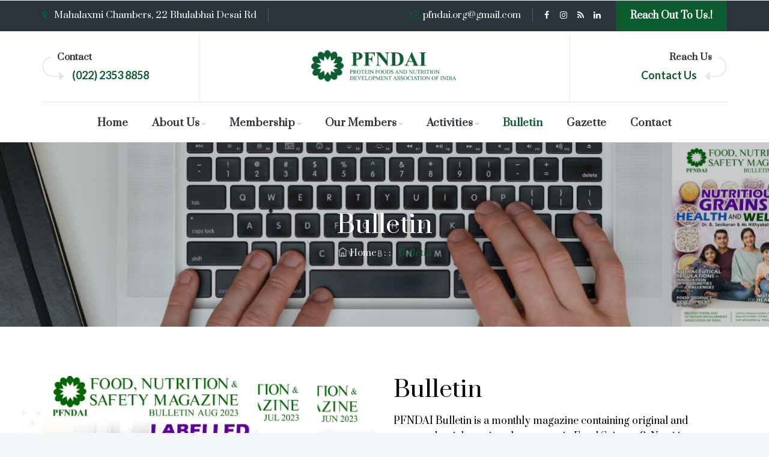

--- FILE ---
content_type: text/html
request_url: https://www.pfndai.org/bulletin.html
body_size: 10115
content:
<!--
	Author: Mehdi Rezaie & Ajay Yadav (Codegency)
	Author URL: http://codegency.co.in
-->

<!DOCTYPE html>
<html lang="en">

<head>
    <meta charset="utf-8">
    <meta http-equiv="X-UA-Compatible" content="IE=edge">
    <meta name="viewport" content="width=device-width, initial-scale=1, maximum-scale=1" />
    
    <title>PFNDAI - Bulletin</title>
	<meta charset="utf-8">

	<meta name="description" content="PFNDAI Bulletin is a monthly magazine containing original and extracted articles written by experts in Food Science & Nutrition on various subjects of interest including science & technology of food, nutrition & nutraceuticals and application of these, regulatory aspects of Indian and international food standards, and many others." />

	<meta name="keywords" content="pfndai, protein-foods-and-nutrition-development-association-of-india, nutrition, food-science, food, protein, development, health, education, research, information, bulletin"
	/>

	<meta name="robots" content="index, follow" />
	<meta name="author" content="pfndai" />

	<meta name="distribution" content="Global" />
	<meta name="site" content="pfndai" />
	<meta name="abstract" content="pfndai" />

	<meta name="googlebot" content="follow">
	<meta name="googlebot" content="index">

	<meta name="revisit-after" content="2 days" />

	<meta itemprop="name" content="PFNDAI - Bulletin" />
	<meta property="og:title" content="PFNDAI - Bulletin" />
	<meta property="title" content="PFNDAI - Bulletin" />

	<meta property="og:description" content="PFNDAI Bulletin is a monthly magazine containing original and extracted articles written by experts in Food Science & Nutrition on various subjects of interest including science & technology of food, nutrition & nutraceuticals and application of these, regulatory aspects of Indian and international food standards, and many others." />

	

	<meta name="format-detection" content="telephone=no"/>
	<script type="application/x-javascript">
	
		addEventListener("load", function () {
			setTimeout(hideURLbar, 0);
		}, false);

		function hideURLbar() {
			window.scrollTo(0, 1);
		}
	</script>
	<!--// Meta tag Keywords -->
	

	<meta name="format-detection" content="telephone=no"/>
	
	<!-- Google tag (gtag.js) -->
<script async src="https://www.googletagmanager.com/gtag/js?id=G-F085VXRKBZ"></script>
<script>
  window.dataLayer = window.dataLayer || [];
  function gtag(){dataLayer.push(arguments);}
  gtag('js', new Date());

  gtag('config', 'G-F085VXRKBZ');
</script>


	<!--// Meta tag Keywords -->
	
	

    <!-- favicon icon -->
    <link rel="shortcut icon" href="images/favicon.ico" />

    <!-- bootstrap -->
    <link rel="stylesheet" type="text/css" href="css/bootstrap.min.css" />

    <!-- animate -->
    <link rel="stylesheet" type="text/css" href="css/animate.css" />

    <!-- owl-carousel -->
    <link rel="stylesheet" type="text/css" href="css/owl.carousel.css">

    <!-- fontawesome -->
    <link rel="stylesheet" type="text/css" href="css/font-awesome.css" />

    <!-- themify -->
    <link rel="stylesheet" type="text/css" href="css/themify-icons.css" />

    <!-- flaticon -->
    <link rel="stylesheet" type="text/css" href="css/flaticon.css" />

    <!-- prettyphoto -->
    <link rel="stylesheet" type="text/css" href="css/prettyPhoto.css">

    <!-- shortcodes -->
    <link rel="stylesheet" type="text/css" href="css/shortcodes.css" />

    <!-- main -->
    <link rel="stylesheet" type="text/css" href="css/main.css" />

    <!-- responsive -->
    <link rel="stylesheet" type="text/css" href="css/responsive.css" />

</head>

<body>

    <!--page start-->
    <div class="page">

       <!--header start-->
        <header id="masthead" class="header ttm-header-style-stackcenter">
            <!-- ttm-topbar-wrapper -->
            <div class="ttm-topbar-wrapper ttm-bgcolor-black ttm-textcolor-white clearfix">
                <div class="container">
                    <div class="ttm-topbar-content">
                        <ul class="list-inline top-contact  topbar-left text-left">
                            <li><i class="fa fa-map-marker"> </i> Mahalaxmi Chambers, 22 Bhulabhai Desai Rd</li> 
                            <!-- <li> <i class="fa fa-clock-o"></i> Mon-Sat: 9am to 6pm</li> -->
                        </ul>
                        <div class="topbar-right text-right">
                            <ul class="list-inline top-contact">
                                <li><i class="fa fa-envelope-o"></i><a href="mailto:pfndai.org@gmail.com">pfndai.org@gmail.com</a></li>
                            </ul>
                            <div class="ttm-social-links-wrapper list-inline">
                                <ul class="social-icons list-inline">
                        <li class="social-facebook"><a class="tooltip-top" target="_blank" href="https://www.facebook.com/pfndai/" data-tooltip="Facebook"><i class="fa fa-facebook" aria-hidden="true"></i></a></li>
                        <li class="social-twitter"><a class="tooltip-top" target="_blank" href="https://www.instagram.com/pfndai/" data-tooltip="Instagram"><i class="fa fa-instagram" aria-hidden="true"></i></a></li>
                        <li class="social-gplus"><a class=" tooltip-top" target="_blank" href="https://nutritionmeetsfoodscience.com/" data-tooltip="Blogs"><i class="fa fa-rss" aria-hidden="true"></i></a></li>
                        <li class="social-linkedin"><a class=" tooltip-top" target="_blank" href="https://in.linkedin.com/company/protein-foods-and-nutrition-development-association-of-india" data-tooltip="LinkedIn"><i class="fa fa-linkedin" aria-hidden="true"></i></a></li>
                                </ul>
                            </div>
                            <div class="ttm-topbar-btn ttm-textcolor-white"><a class="ttm-btn ttm-btn-size-md ttm-btn-bgcolor-skincolor" href="contact.html">Reach out to us.!</a></div>
                        </div>
                        
                    </div>
                </div>
            </div><!-- ttm-topbar-wrapper end -->
            <!-- ttm-header-wrap -->
            <div class="ttm-header-wrap">
                <div class="container">
                    <div class="row">
                        <div class="col-lg-3">
                            <div class="widget-left clearfix">
                                <div class="info-widget">
                                    <div class="info-widget-content"><p>Contact</p><h2>(022) 2353 8858</h2> </div>
                                </div>
                            </div>
                        </div>
                        <div class="col-lg-6">
                            <!-- site-branding -->
                            <div class="site-branding">
                                <a class="home-link" href="index.html" title="PFNDAI" rel="home">
                                    <img id="logo-img" class="img-center" src="images/Logo-main.png" alt="logo-img">
                                </a>
                            </div><!-- site-branding end -->
                        </div>
                        <div class="col-lg-3">
                            <div class="widget-right clearfix">
                                <div class="info-widget">
                                    <div class="info-widget-content"><p>Reach Us</p> <h2>Contact Us</h2> </div>
                                </div>
                            </div>
                        </div>
                    </div>
                    <div class="row">
                        <div class="col-lg-12">
                            <!-- ttm-stickable-header-w -->
                            <div id="ttm-stickable-header-w" class="ttm-stickable-header-w ttm-bgcolor-white clearfix">
                                <div id="site-header-menu" class="site-header-menu">
                                    <div class="site-header-menu-inner ttm-stickable-header">
                                        <div class="container">
                                            <!--site-navigation -->
                                          <div id="site-navigation" class="site-navigation">
                                              <div class="ttm-menu-toggle">
                                                  <input type="checkbox" id="menu-toggle-form">
                                                  <label for="menu-toggle-form" class="ttm-menu-toggle-block">
                                                      <span class="toggle-block toggle-blocks-1"></span>
                                                      <span class="toggle-block toggle-blocks-2"></span>
                                                      <span class="toggle-block toggle-blocks-3"></span>
                                                  </label>
                                              </div>
                                             <nav id="menu" class="menu">
                                                    <ul class="dropdown">
                                                        <li><a href="index.html">Home</a></li>
                                                        <li><a href="#">About Us</a>
                                                            <ul>
                                                                <li><a href="objectives.html">Objectives</a></li>
                                                                <li><a href="history.html">History</a></li>
                                                                <li><a href="committees.html">Committees</a></li>
                                                                <li><a href="scientific-advisory-committee.html">Scientific Advisory Committee</a></li>
                                                                <li><a href="governing-board.html">Board</a></li>
                                                                <li><a href="our-team-member.html">Our Team Member</a></li>
                                                                            <li><a href="gallery.html">Gallery</a></li>
                                                                
                                                            </ul>
                                                        </li>
                                                       <li><a href="#">Membership</a>
                                                            <ul>
                                                                <li ><a href="#">Company</a>
                                                                    <ul>
                                                                       <li><a href="https://nutritionmeetsfoodscience.com/new-membership-for-company/" target="_blank" >New </a></li>
                                                                        <li><a href="https://nutritionmeetsfoodscience.com/membership-renewal-for-company/">Renewal</a></li>
                                                                    </ul>
                                                                </li>
																<li><a href="#">Individual</a>
                                                                    <ul>
                                                                       <li><a href="https://nutritionmeetsfoodscience.com/indiviual-membership/" target="_blank" >New </a></li>
                                                                        <li><a href="https://nutritionmeetsfoodscience.com/indiviual-membership-renewal/">Renewal</a></li>
                                                                    </ul>
                                                                </li>
                                                            </ul>
                                                        </li>
                                                        	<li><a href="#">Our Members</a>
                                                            <ul>
                                                                <li><a href="corporate-members.html">Full Members</a></li>
                                                                <li><a href="associate-members.html">Associate Members</a></li>
                                                                <li><a href="honorary-members.html">Honorary Member</a></li>
                                                                <li><a href="departed-members.html">Departed Member</a></li>
                                                            </ul>
                                                        </li>
                                                        
                                                        
                                                        <li><a href="#">Activities</a>
                                                            <ul>
                                                                 <li><a href="product-endorsements.html">Product Endorsements</a></li>
                                                                 <li><a href="conferences-and-seminars.html">Conference &amp; Seminars</a></li>
                                                                 <li><a href="nutritional-surveys.html">Nutritional Surveys</a></li>
                                                                 <li><a href="education-and-research.html">Education & Research</a></li>
                                                                 <li><a href="projects.html">Projects</a></li>
                                                            </ul>
                                                        </li>
                                                        <li class="active"><a href="bulletin.html">Bulletin</a></li>
														<li><a href="gazette.html">Gazette</a></li>
														<li><a href="contact.html">Contact</a></li>
													
                                                    </ul>
                                                </nav>
                                          </div><!-- site-navigation end-->
                                        </div>
                                    </div>
                                </div>
                            </div>
                        </div><!-- ttm-stickable-header-w end-->
                    </div>
                </div>
            </div><!--ttm-header-wrap end -->
        </header>
        <!--header end-->
        
        <!-- page-title -->
        <div class="ttm-page-title-row-BulletIn">
            <div class="ttm-page-title-row-bg-layer ttm-bg-layer"></div>
            <div class="container">
                <div class="row">
                    <div class="col-md-12 text-center">
                        <div class="title-box ttm-textcolor-white">
                            <div class="page-title-heading ttm-textcolor-white">
                                <h1 class="title">Bulletin</h1>
                            </div><!-- /.page-title-captions -->
                            <div class="breadcrumb-wrapper">
                                <span>
                                    <a title="Homepage" href="index.html"><i class="ti ti-home"></i> Home </a>
                                </span>
                                <span class="ttm-bread-sep"> &nbsp; :&nbsp;: &nbsp; </span>
                                <span><span class="ttm-textcolor-skincolor">Bulletin</span></span>
                            </div>
                        </div>
                    </div><!-- /.col-md-12 -->
                </div><!-- /.row -->
            </div><!-- /.container -->
        </div><!-- page-title end-->


        <!--site-main start-->
        <div class="site-main">

            <!--meal-plan-top-section-->
            <section class="ttm-row meal-plan-top-section clearfix">
                <div class="container">
                    <div class="row">
                        <div class="col-lg-6 col-md-12 col-sm-12">
                            <div class="res-991-mb-50">
                                <!-- ttm_single_image-wrapper -->
                                <div class="ttm_single_image-wrapper res-991-mt-60">
                                    <div class="text-left pattern-style position-relative">
                                        <img class="img-fluid width-100" src="images/banners/bulletin-b.png" alt="">
                                    </div>
                                </div><!-- ttm_single_image-wrapper end -->
                            </div>
                        </div>
                        <div class="col-lg-6 col-md-12 col-sm-12">
                            <div class="">
                                <!-- section title -->
                                <div class="section-title clearfix">
                                    <div class="title-header">

                                        <h2 class="title">Bulletin</h2>
                                    </div>
                                    <div class="title-desc">
                                        <p>PFNDAI Bulletin is a monthly magazine containing original and extracted
                                            articles written by experts in Food Science & Nutrition on various subjects
                                            of interest including science & technology of food, nutrition &
                                            nutraceuticals and application of these, regulatory aspects of Indian and
                                            international food standards, and many others. These issues are supported by
                                            members of the Association.</p>
                                    </div>
                                </div><!-- section title end -->

                            </div>
                        </div>
                    </div><!-- row end -->
                </div>
            </section>
            <!--meal-plan-top-section end-->


            <!-- diet-tab-section -->
            <section class="ttm-row diet-tab-section clearfix">
                <div class="container">
                    <!-- row -->
                    <div class="row">
                        <div class="col-md-12">
                            <!-- section title -->
                            <div class="section-title text-center clearfix">
                                <div class="title-header">
                                    <!-- <h5>Bulletin</h5> -->
                                    <h2 class="title">Bulletin</h2>
                                </div>
                                <!-- <div class="title-desc">
                                <p>Each meal is a building block in our healthy eating style. Use our Checklist <br> and the tips below to meet your daily needs.
                                </p>
                            </div> -->
                            </div><!-- section title end -->
                        </div>
                    </div><!-- row end -->
                    <div class="row tab-row">
                        <div class="col-md-12">
                            <div class="ttm-tabs ttm-tabs-style-classic ttm-tabs-bgcolor-grey">
                                <ul class="tabs">
                                    <li class="tab active"><a href="#"><i class="fa fa-calendar"></i><span>Current Issues</span></a>
                                    </li>
                                    <li class="tab"><a href="#"><i class="fa fa-calendar"></i><span>Past Issues</span></a></li>

                                </ul>
                                <div class="content-tab">
                                    <div class="content-inner active mt-15">
                                        <!--faqs-top-section-->
                                        <div class="ttm-row faqs-accordion-section clearfix">
                                            <div class="container">
                                                <!--row-->
                                                <div class="row">
                                                    <div class="col-md-12">
                                                        <!-- acadion -->
                                                        <div class="accordion mb-20">
                                                            <!-- toggle -->
                                                            <div class="toggle ttm-style-classic ttm-toggle-title-border active">
                                                                <div class="toggle-title"><a data-toggle="collapse"
                                                                        data-parent="#accordion"
                                                                        href="#collapseOne">2026</a></div>

                                                                <div class="toggle-content">
                                                                    <div class="ttm-btn-box pr-20 pb-20">
                      <a class="ttm-btn ttm-btn-size-sm ttm-btn-shape-round ttm-btn-style-border ttm-icon-btn-right ttm-btn-color-black" href="Document/BulletIn/2026/PFNDAI_Jan2026_FL.pdf" target="_blank" title="">January</a>
                      <a class="ttm-btn ttm-btn-size-sm ttm-btn-shape-round ttm-btn-style-border ttm-icon-btn-right ttm-btn-color-black" href="#" target="_blank" title="">February</a>
                                                                      <a class="ttm-btn ttm-btn-size-sm ttm-btn-shape-round ttm-btn-style-border ttm-icon-btn-right ttm-btn-color-black" href="#" target="_blank" title="">March</a>
                                                                      <a class="ttm-btn ttm-btn-size-sm ttm-btn-shape-round ttm-btn-style-border ttm-icon-btn-right ttm-btn-color-black" href="#" target="_blank" title="">April</a>
                                                                      <a class="ttm-btn ttm-btn-size-sm ttm-btn-shape-round ttm-btn-style-border ttm-icon-btn-right ttm-btn-color-black" href="#" target="_blank" title="">May</a>
                                                                      <a class="ttm-btn ttm-btn-size-sm ttm-btn-shape-round ttm-btn-style-border ttm-icon-btn-right ttm-btn-color-black" href="#" target="_blank" title="">June</a>
                                                                      <a class="ttm-btn ttm-btn-size-sm ttm-btn-shape-round ttm-btn-style-border ttm-icon-btn-right ttm-btn-color-black" href="#" target="_blank" title="">July</a>
                                                                 <a class="ttm-btn ttm-btn-size-sm ttm-btn-shape-round ttm-btn-style-border ttm-icon-btn-right ttm-btn-color-black" href="#" target="_blank" title="">August</a>
                                                                 <a class="ttm-btn ttm-btn-size-sm ttm-btn-shape-round ttm-btn-style-border ttm-icon-btn-right ttm-btn-color-black" href="#" target="_blank" title="">September</a>
                                                                        
                                                                    </div>
                                                                    <div class="ttm-btn-box pr-20 pb-20">
                                                                 <a class="ttm-btn ttm-btn-size-sm ttm-btn-shape-round ttm-btn-style-border ttm-icon-btn-right ttm-btn-color-black" href="#" title="">October</a>
                                                                 <a class="ttm-btn ttm-btn-size-sm ttm-btn-shape-round ttm-btn-style-border ttm-icon-btn-right ttm-btn-color-black" href="#" title="">November</a>
                                                                 <a class="ttm-btn ttm-btn-size-sm ttm-btn-shape-round ttm-btn-style-border ttm-icon-btn-right ttm-btn-color-black" href="#" title="">December</a>
                                                                    </div>
                                                                </div>
                                                            </div><!-- toggle end -->
                                                         

                                                        </div><!-- acadion end-->
                                                    </div>
                                                </div><!--row end-->
                                            </div>
                                        </div>
                                        <!--faqs-top-section end-->
                                    </div>
                                    <div class="content-inner mt-15">
                                        <!--faqs-top-section-->
                                        <div class="ttm-row faqs-accordion-section clearfix">
                                            <div class="container">
                                                <!--row-->
                                                <div class="row">
                                                    <div class="col-md-12">
                                                        <!-- acadion -->
                                                        <div class="accordion mb-20">
                                                            <!-- toggle
                                                            <div class="toggle ttm-style-classic ttm-toggle-title-border">
                                                                <div class="toggle-title"><a data-toggle="collapse"
                                                                        data-parent="#accordion"
                                                                        href="#collapseOne">2023AJ</a></div>

                                                                <div class="toggle-content">
                                                                    <div class="ttm-btn-box pr-20 pb-20">
                                                                        <a class="ttm-btn ttm-btn-size-sm ttm-btn-shape-round ttm-btn-style-border ttm-icon-btn-right ttm-btn-color-black" href="#" title="">January</a>
                                                                        <a class="ttm-btn ttm-btn-size-sm ttm-btn-shape-round ttm-btn-style-border ttm-icon-btn-right ttm-btn-color-black" href="#" title="">February</a>
                                                                        <a class="ttm-btn ttm-btn-size-sm ttm-btn-shape-round ttm-btn-style-border ttm-icon-btn-right ttm-btn-color-black" href="#" title="">March</a>
                                                                        <a class="ttm-btn ttm-btn-size-sm ttm-btn-shape-round ttm-btn-style-border ttm-icon-btn-right ttm-btn-color-black" href="#" title="">April</a>
                                                                        <a class="ttm-btn ttm-btn-size-sm ttm-btn-shape-round ttm-btn-style-border ttm-icon-btn-right ttm-btn-color-black" href="#" title="">May</a>
                                                                        <a class="ttm-btn ttm-btn-size-sm ttm-btn-shape-round ttm-btn-style-border ttm-icon-btn-right ttm-btn-color-black" href="#" title="">June</a>
                                                                        <a class="ttm-btn ttm-btn-size-sm ttm-btn-shape-round ttm-btn-style-border ttm-icon-btn-right ttm-btn-color-black" href="#" title="">July</a>
                                                                        <a class="ttm-btn ttm-btn-size-sm ttm-btn-shape-round ttm-btn-style-border ttm-icon-btn-right ttm-btn-color-black" href="#" title="">August</a>
                                                                        <a class="ttm-btn ttm-btn-size-sm ttm-btn-shape-round ttm-btn-style-border ttm-icon-btn-right ttm-btn-color-black" href="#" title="">September</a>
                                                                        
                                                                    </div>
                                                                    <div class="ttm-btn-box pr-20 pb-20">
                                                                        <a class="ttm-btn ttm-btn-size-sm ttm-btn-shape-round ttm-btn-style-border ttm-icon-btn-right ttm-btn-color-black" href="#" title="">October</a>
                                                                        <a class="ttm-btn ttm-btn-size-sm ttm-btn-shape-round ttm-btn-style-border ttm-icon-btn-right ttm-btn-color-black" href="#" title="">November</a>
                                                                        <a class="ttm-btn ttm-btn-size-sm ttm-btn-shape-round ttm-btn-style-border ttm-icon-btn-right ttm-btn-color-black" href="#" title="">December</a>
                                                                    </div>
                                                                </div>
                                                            </div>  -->
															
															
															<!--2025 toggle Start -->
                                                            
                                                             <div class="toggle ttm-style-classic ttm-toggle-title-border">
                                                                <div class="toggle-title"><a data-toggle="collapse"
                                                                        data-parent="#accordion"
                                                                        href="#collapseOne">2025</a></div>

                                                                <div class="toggle-content">
                                                                    <div class="ttm-btn-box pr-20 pb-20">
                                                                        <a class="ttm-btn ttm-btn-size-sm ttm-btn-shape-round ttm-btn-style-border ttm-icon-btn-right ttm-btn-color-black" href="Document/BulletIn/2025/F PFNDAI_Jan2025_FL.pdf" target="_blank" title="">January</a>
                                                                        <a class="ttm-btn ttm-btn-size-sm ttm-btn-shape-round ttm-btn-style-border ttm-icon-btn-right ttm-btn-color-black" href="Document/BulletIn/2025/PFNDAI_Feb2025_FL.pdf" target="_blank" title="">February</a>
                                                                        <a class="ttm-btn ttm-btn-size-sm ttm-btn-shape-round ttm-btn-style-border ttm-icon-btn-right ttm-btn-color-black" href="Document/BulletIn/2025/PFNDAI_Mar_2025_E_Bulletin.pdf" target="_blank" title="">March</a>
                                                                        <a class="ttm-btn ttm-btn-size-sm ttm-btn-shape-round ttm-btn-style-border ttm-icon-btn-right ttm-btn-color-black" href="Document/BulletIn/2025/PFNDAI_Apr25_FL.pdf" target="_blank" title="">April</a>
                                                                        <a class="ttm-btn ttm-btn-size-sm ttm-btn-shape-round ttm-btn-style-border ttm-icon-btn-right ttm-btn-color-black" href="Document/BulletIn/2025/PFNDAIMay2025_FL.pdf" target="_blank" title="">May</a>
                                                                        <a class="ttm-btn ttm-btn-size-sm ttm-btn-shape-round ttm-btn-style-border ttm-icon-btn-right ttm-btn-color-black" href="Document/BulletIn/2025/PFNDAI_Jun2025_FL__1_.pdf" target="_blank" title="">June</a>
                                                                        <a class="ttm-btn ttm-btn-size-sm ttm-btn-shape-round ttm-btn-style-border ttm-icon-btn-right ttm-btn-color-black" href="Document/BulletIn/2025/PFNDAI_Jul2025_FL.pdf" target="_blank" title="">July</a>
                                                                        <a class="ttm-btn ttm-btn-size-sm ttm-btn-shape-round ttm-btn-style-border ttm-icon-btn-right ttm-btn-color-black" href="Document/BulletIn/2025/PFNDAI_Aug25_FL.pdf" target="_blank" title="">August</a>
                                                                        <a class="ttm-btn ttm-btn-size-sm ttm-btn-shape-round ttm-btn-style-border ttm-icon-btn-right ttm-btn-color-black" href="Document/BulletIn/2025/PFNDAISep25_FL.pdf" target="_blank" title="">September</a>
                                                                        
                                                                    </div>
                                                                    <div class="ttm-btn-box pr-20 pb-20">
                                                                        <a class="ttm-btn ttm-btn-size-sm ttm-btn-shape-round ttm-btn-style-border ttm-icon-btn-right ttm-btn-color-black" href="Document/BulletIn/2025/PFNDAI_Oct2025_FL.pdf" title="">October</a>
                                                                        <a class="ttm-btn ttm-btn-size-sm ttm-btn-shape-round ttm-btn-style-border ttm-icon-btn-right ttm-btn-color-black" href="Document/BulletIn/2025/PFNDAI_Nov2025_FL.pdf" title="">November</a>
                                                                        <a class="ttm-btn ttm-btn-size-sm ttm-btn-shape-round ttm-btn-style-border ttm-icon-btn-right ttm-btn-color-black" href="Document/BulletIn/2025/PFNDAI_Dec2025_Web_FL.pdf" title="PFNDAI Dec 2025 BulletIn">December</a>
                                                                    </div>
                                                                </div>
                                                            </div>
															<!--  2025 toggle end -->


                                                             <!-- toggle -->
                                                            
                                                             <div class="toggle ttm-style-classic ttm-toggle-title-border">
                                                                <div class="toggle-title"><a data-toggle="collapse"
                                                                        data-parent="#accordion"
                                                                        href="#collapseOne">2024</a></div>

                                                                <div class="toggle-content">
                                                                    <div class="ttm-btn-box pr-20 pb-20">
                                                                        <a class="ttm-btn ttm-btn-size-sm ttm-btn-shape-round ttm-btn-style-border ttm-icon-btn-right ttm-btn-color-black" href="Document/BulletIn/2024/PFNDAI_Jan2024_FL.pdf" target="_blank" title="">January</a>
                                                                        <a class="ttm-btn ttm-btn-size-sm ttm-btn-shape-round ttm-btn-style-border ttm-icon-btn-right ttm-btn-color-black" href="Document/BulletIn/2024/PFNDAI_Feb2024_FL.pdf" target="_blank" title="">February</a>
                                                                        <a class="ttm-btn ttm-btn-size-sm ttm-btn-shape-round ttm-btn-style-border ttm-icon-btn-right ttm-btn-color-black" href="Document/BulletIn/2024/PFNDAI_Mar2024_FLC.pdf" target="_blank" title="">March</a>
                                                                        <a class="ttm-btn ttm-btn-size-sm ttm-btn-shape-round ttm-btn-style-border ttm-icon-btn-right ttm-btn-color-black" href="Document/BulletIn/2024/PFNDAI_Apr24_FL.pdf" target="_blank" title="">April</a>
                                                                        <a class="ttm-btn ttm-btn-size-sm ttm-btn-shape-round ttm-btn-style-border ttm-icon-btn-right ttm-btn-color-black" href="Document/BulletIn/2024/PFNDAI_May2024_FL.pdf" target="_blank" title="">May</a>
                                                                        <a class="ttm-btn ttm-btn-size-sm ttm-btn-shape-round ttm-btn-style-border ttm-icon-btn-right ttm-btn-color-black" href="Document/BulletIn/2024/PFNDAI_Jun2024_FL.pdf" target="_blank" title="">June</a>
                                                                        <a class="ttm-btn ttm-btn-size-sm ttm-btn-shape-round ttm-btn-style-border ttm-icon-btn-right ttm-btn-color-black" href="Document/BulletIn/2024/PFNDAIJul2024_FL.pdf" target="_blank" title="">July</a>
                                                                        <a class="ttm-btn ttm-btn-size-sm ttm-btn-shape-round ttm-btn-style-border ttm-icon-btn-right ttm-btn-color-black" href="Document/BulletIn/2024/Aug2024PFNDAI_FL.pdf" target="_blank" title="">August</a>
                                                                        <a class="ttm-btn ttm-btn-size-sm ttm-btn-shape-round ttm-btn-style-border ttm-icon-btn-right ttm-btn-color-black" href="Document/BulletIn/2024/PFNDAI_Sep2024_FL.pdf" target="_blank" title="">September</a>
                                                                        
                                                                    </div>
                                                                    <div class="ttm-btn-box pr-20 pb-20">
                                                                        <a class="ttm-btn ttm-btn-size-sm ttm-btn-shape-round ttm-btn-style-border ttm-icon-btn-right ttm-btn-color-black" href="Document/BulletIn/2024/PFNDAI_Oct22024_FL.pdf" title="">October</a>
                                                                        <a class="ttm-btn ttm-btn-size-sm ttm-btn-shape-round ttm-btn-style-border ttm-icon-btn-right ttm-btn-color-black" href="Document/BulletIn/2024/PFNDAI_Nov2024_BulletinFL.pdf" title="">November</a>
                                                                        <a class="ttm-btn ttm-btn-size-sm ttm-btn-shape-round ttm-btn-style-border ttm-icon-btn-right ttm-btn-color-black" href="Document/BulletIn/2024/PFNDAI_Dec2024_FL.pdf" title="">December</a>
                                                                    </div>
                                                                </div>
                                                            </div><!-- toggle end -->

                                                            <!-- toggle -->
                                                            
                                                               <div class="toggle ttm-style-classic ttm-toggle-title-border">
                                                                <div class="toggle-title"><a data-toggle="collapse"
                                                                        data-parent="#accordion"
                                                                        href="#collapseOne">2023</a></div>

                                                                <div class="toggle-content">
                                                                    <div class="ttm-btn-box pr-20 pb-20">
                                                                        <a class="ttm-btn ttm-btn-size-sm ttm-btn-shape-round ttm-btn-style-border ttm-icon-btn-right ttm-btn-color-black" href="Document/BulletIn/2023/PFNDAIJan2023_FL.pdf" target="_blank" title="">January</a>
                                                                        <a class="ttm-btn ttm-btn-size-sm ttm-btn-shape-round ttm-btn-style-border ttm-icon-btn-right ttm-btn-color-black" href="Document/BulletIn/2023/PFNDAI_Feb2023_Web_FL.pdf" target="_blank" title="">February</a>
                                                                        <a class="ttm-btn ttm-btn-size-sm ttm-btn-shape-round ttm-btn-style-border ttm-icon-btn-right ttm-btn-color-black" href="Document/BulletIn/2023/PFNDAI_Mar2023Bulletin_Web_FL__1_.pdf" target="_blank" title="">March</a>
                                                                        <a class="ttm-btn ttm-btn-size-sm ttm-btn-shape-round ttm-btn-style-border ttm-icon-btn-right ttm-btn-color-black" href="Document/BulletIn/2023/PFNDAI_Apr2023_Bulletin_Web.pdf" target="_blank" title="">April</a>
                                                                        <a class="ttm-btn ttm-btn-size-sm ttm-btn-shape-round ttm-btn-style-border ttm-icon-btn-right ttm-btn-color-black" href="Document/BulletIn/2023/PFNDAI_May2023_FL.pdf" target="_blank" title="">May</a>
                                                                        <a class="ttm-btn ttm-btn-size-sm ttm-btn-shape-round ttm-btn-style-border ttm-icon-btn-right ttm-btn-color-black" href="Document/BulletIn/2023/PFNDAI_Jun2023_Bulletin_FL__1_.pdf" target="_blank" title="">June</a>
                                                                        <a class="ttm-btn ttm-btn-size-sm ttm-btn-shape-round ttm-btn-style-border ttm-icon-btn-right ttm-btn-color-black" href="Document/BulletIn/2023/PFNDAI_July2023Bulletin_FL.pdf" target="_blank" title="">July</a>
                                                                        <a class="ttm-btn ttm-btn-size-sm ttm-btn-shape-round ttm-btn-style-border ttm-icon-btn-right ttm-btn-color-black" href="Document/BulletIn/2023/PFNDAI_Aug2023_FL.pdf" target="_blank" title="">August</a>
                                                                        <a class="ttm-btn ttm-btn-size-sm ttm-btn-shape-round ttm-btn-style-border ttm-icon-btn-right ttm-btn-color-black" href="Document/BulletIn/2023/PFNDAI_Sep2023_Bulletin_FL.pdf" target="_blank" title="">September</a>
                                                                        
                                                                    </div>
                                                                    <div class="ttm-btn-box pr-20 pb-20">
                                                                        <a class="ttm-btn ttm-btn-size-sm ttm-btn-shape-round ttm-btn-style-border ttm-icon-btn-right ttm-btn-color-black" href="Document/BulletIn/2023/PFNDAI_Oct2023Bulletin_FL1.pdf" title="">October</a>
                                                                        <a class="ttm-btn ttm-btn-size-sm ttm-btn-shape-round ttm-btn-style-border ttm-icon-btn-right ttm-btn-color-black" href="Document/BulletIn/2023/PFNDAI_Nov2023Bulletin_FL.pdf" title="">November</a>
                                                                        <a class="ttm-btn ttm-btn-size-sm ttm-btn-shape-round ttm-btn-style-border ttm-icon-btn-right ttm-btn-color-black" href="Document/BulletIn/2023/PFNDAI_Dec2023_FL.pdf" title="">December</a>
                                                                    </div>
                                                                </div>
                                                            </div><!-- toggle end -->
                                                            
                                                            <div class="toggle ttm-style-classic ttm-toggle-title-border">
                                                                <div class="toggle-title"><a data-toggle="collapse"
                                                                        data-parent="#accordion"
                                                                        href="#collapseOne">2022</a></div>

                                                                <div class="toggle-content">
                                                                    <div class="ttm-btn-box pr-20 pb-20">
                                                                        <a class="ttm-btn ttm-btn-size-sm ttm-btn-shape-round ttm-btn-style-border ttm-icon-btn-right ttm-btn-color-black" href="Document/BulletIn/2022/Jan2022PFNDAI_-Web_-_C2C_-_FL.pdf" target="_blank" title="">January</a>
                                                                        <a class="ttm-btn ttm-btn-size-sm ttm-btn-shape-round ttm-btn-style-border ttm-icon-btn-right ttm-btn-color-black" href="Document/BulletIn/2022/Feb2022PFNDAI_-Web_Final.pdf" target="_blank" title="">February</a>
                                                                        <a class="ttm-btn ttm-btn-size-sm ttm-btn-shape-round ttm-btn-style-border ttm-icon-btn-right ttm-btn-color-black" href="Document/BulletIn/2022/March2022PFNDAI_-Web_.pdf" target="_blank" title="">March</a>
                                                                        <a class="ttm-btn ttm-btn-size-sm ttm-btn-shape-round ttm-btn-style-border ttm-icon-btn-right ttm-btn-color-black" href="Document/BulletIn/2022/Apr2022PFNDAI_E-Web.pdf" target="_blank" title="">April</a>
                                                                        <a class="ttm-btn ttm-btn-size-sm ttm-btn-shape-round ttm-btn-style-border ttm-icon-btn-right ttm-btn-color-black" href="Document/BulletIn/2022/May2022PFNDAI-Web_Final.pdf" target="_blank" title="">May</a>
                                                                        <a class="ttm-btn ttm-btn-size-sm ttm-btn-shape-round ttm-btn-style-border ttm-icon-btn-right ttm-btn-color-black" href="Document/BulletIn/2022/June_2022PFNDAI_-Web_-_Final.pdf" target="_blank" title="">June</a>
                                                                        <a class="ttm-btn ttm-btn-size-sm ttm-btn-shape-round ttm-btn-style-border ttm-icon-btn-right ttm-btn-color-black" href="Document/BulletIn/2022/Jul2022PFNDAI_-Web_F.pdf" target="_blank" title="">July</a>
                                                                        <a class="ttm-btn ttm-btn-size-sm ttm-btn-shape-round ttm-btn-style-border ttm-icon-btn-right ttm-btn-color-black" href="Document/BulletIn/2022/Aug2022PFNDAI_-Web_F.pdf" target="_blank" title="">August</a>
                                                                        <a class="ttm-btn ttm-btn-size-sm ttm-btn-shape-round ttm-btn-style-border ttm-icon-btn-right ttm-btn-color-black" href="Document/BulletIn/2022/Sep-2022PFNDAI_-Web_FL.pdf" target="_blank" title="">September</a>
                                                                        
                                                                    </div>
                                                                    <div class="ttm-btn-box pr-20 pb-20">
                                                                        <a class="ttm-btn ttm-btn-size-sm ttm-btn-shape-round ttm-btn-style-border ttm-icon-btn-right ttm-btn-color-black" href="Document/BulletIn/2022/PFNDAIMag_Oct2022_.pdf" target="_blank" title="">October</a>
                                                                        <a class="ttm-btn ttm-btn-size-sm ttm-btn-shape-round ttm-btn-style-border ttm-icon-btn-right ttm-btn-color-black" href="Document/BulletIn/2022/PFNDAI_Nov2022_FINAL__1___1_.pdf" target="_blank" title="">November</a>
                                                                        <a class="ttm-btn ttm-btn-size-sm ttm-btn-shape-round ttm-btn-style-border ttm-icon-btn-right ttm-btn-color-black" href="Document/BulletIn/2022/PFNDAI_Dec2022.pdf" target="_blank" title="">December</a>
                                                                    </div>
                                                                </div>
                                                            </div><!-- toggle end -->

                                                            <!-- toggle -->
                                                            <div class="toggle ttm-style-classic ttm-toggle-title-border">
                                                                <div class="toggle-title"><a data-toggle="collapse"
                                                                        data-parent="#accordion"
                                                                        href="#collapseOne">2021</a></div>

                                                                <div class="toggle-content">
                                                                    <div class="ttm-btn-box pr-20 pb-20">
                                                                        <a class="ttm-btn ttm-btn-size-sm ttm-btn-shape-round ttm-btn-style-border ttm-icon-btn-right ttm-btn-color-black" href="Document/BulletIn/2021/Jan2021PFNDAI_-_Web__2_.pdf" target="_blank" title="">January</a>
                                                                        <a class="ttm-btn ttm-btn-size-sm ttm-btn-shape-round ttm-btn-style-border ttm-icon-btn-right ttm-btn-color-black" href="Document/BulletIn/2021/Feb2021PFNDAI_-_Web.pdf" target="_blank" title="">February</a>
                                                                        <a class="ttm-btn ttm-btn-size-sm ttm-btn-shape-round ttm-btn-style-border ttm-icon-btn-right ttm-btn-color-black" href="Document/BulletIn/2021/Mar2021PFNDAI_-_Web.pdf" target="_blank" title="">March</a>
                                                                        <a class="ttm-btn ttm-btn-size-sm ttm-btn-shape-round ttm-btn-style-border ttm-icon-btn-right ttm-btn-color-black" href="Document/BulletIn/2021/R_Apr2021PFNDAI__-_Web.pdf" target="_blank" title="">April</a>
                                                                        <a class="ttm-btn ttm-btn-size-sm ttm-btn-shape-round ttm-btn-style-border ttm-icon-btn-right ttm-btn-color-black" href="Document/BulletIn/2021/May2021PFNDAI_-_Web.pdf" target="_blank" title="">May</a>
                                                                        <a class="ttm-btn ttm-btn-size-sm ttm-btn-shape-round ttm-btn-style-border ttm-icon-btn-right ttm-btn-color-black" href="Document/BulletIn/2021/Jun2021PFNDAI_F_-_Web.pdf" target="_blank" title="">June</a>
                                                                        <a class="ttm-btn ttm-btn-size-sm ttm-btn-shape-round ttm-btn-style-border ttm-icon-btn-right ttm-btn-color-black" href="Document/BulletIn/2021/July_2021PFNDAI_F.pdf" target="_blank" title="">July</a>
                                                                        <a class="ttm-btn ttm-btn-size-sm ttm-btn-shape-round ttm-btn-style-border ttm-icon-btn-right ttm-btn-color-black" href="Document/BulletIn/2021/Aug2021PFNDAI_-_Web.pdf" target="_blank" title="">August</a>
                                                                        <a class="ttm-btn ttm-btn-size-sm ttm-btn-shape-round ttm-btn-style-border ttm-icon-btn-right ttm-btn-color-black" href="Document/BulletIn/2021/Sep2021PFNDAI_-Web_FL.pdf" target="_blank" title="">September</a>
                                                                        
                                                                    </div>
                                                                    <div class="ttm-btn-box pr-20 pb-20">
                                                                        <a class="ttm-btn ttm-btn-size-sm ttm-btn-shape-round ttm-btn-style-border ttm-icon-btn-right ttm-btn-color-black" href="Document/BulletIn/2021/Oct2021PFNDAI_-WebFL_1.pdf" target="_blank" title="">October</a>
                                                                        <a class="ttm-btn ttm-btn-size-sm ttm-btn-shape-round ttm-btn-style-border ttm-icon-btn-right ttm-btn-color-black" href="Document/BulletIn/2021/Nov2021PFNDAI_-Web_-_Final.pdf" target="_blank" title="">November</a>
                                                                        <a class="ttm-btn ttm-btn-size-sm ttm-btn-shape-round ttm-btn-style-border ttm-icon-btn-right ttm-btn-color-black" href="Document/BulletIn/2021/Dec2021PFNDAI_-Web_-_FL.pdf" target="_blank" title="">December</a>
                                                                    </div>
                                                                </div>
                                                            </div><!-- toggle end -->

                                                <!-- toggle -->
                                                            <div class="toggle ttm-style-classic ttm-toggle-title-border">
                                                                <div class="toggle-title"><a data-toggle="collapse"
                                                                        data-parent="#accordion"
                                                                        href="#collapseOne">2020</a></div>

                                                                <div class="toggle-content">
                                                                    <div class="ttm-btn-box pr-20 pb-20">
                                                                        <a class="ttm-btn ttm-btn-size-sm ttm-btn-shape-round ttm-btn-style-border ttm-icon-btn-right ttm-btn-color-black" href="Document/BulletIn/2020/Jan2020Bulletin_-_Web.pdf" target="_blank" title="">January</a>
                                                                        <a class="ttm-btn ttm-btn-size-sm ttm-btn-shape-round ttm-btn-style-border ttm-icon-btn-right ttm-btn-color-black" href="Document/BulletIn/2020/Feb2020Bulletin_-_Web-_final.pdf" target="_blank" title="">February</a>
                                                                        <a class="ttm-btn ttm-btn-size-sm ttm-btn-shape-round ttm-btn-style-border ttm-icon-btn-right ttm-btn-color-black" href="Document/BulletIn/2020/Mar2020Bulletin_-_WEB.pdf" target="_blank" title="">March</a>
                                                                        <a class="ttm-btn ttm-btn-size-sm ttm-btn-shape-round ttm-btn-style-border ttm-icon-btn-right ttm-btn-color-black" href="Document/BulletIn/2020/PFNDAI_Apr2020__Web.pdf" target="_blank" title="">April</a>
                                                                        <a class="ttm-btn ttm-btn-size-sm ttm-btn-shape-round ttm-btn-style-border ttm-icon-btn-right ttm-btn-color-black" href="Document/BulletIn/2020/May2020PFNDAI_-_WEB.pdf" target="_blank" title="">May</a>
                                                                        <a class="ttm-btn ttm-btn-size-sm ttm-btn-shape-round ttm-btn-style-border ttm-icon-btn-right ttm-btn-color-black" href="Document/BulletIn/2020/Jun2020PFNDAI_-_WEB__2_.pdf" target="_blank" title="">June</a>
                                                                        <a class="ttm-btn ttm-btn-size-sm ttm-btn-shape-round ttm-btn-style-border ttm-icon-btn-right ttm-btn-color-black" href="Document/BulletIn/2020/July2020PFNDAI_FINAL-_Web.pdf" target="_blank" title="">July</a>
                                                                        <a class="ttm-btn ttm-btn-size-sm ttm-btn-shape-round ttm-btn-style-border ttm-icon-btn-right ttm-btn-color-black" href="Document/BulletIn/2020/Aug2020PFNDAI_-_WebFL.pdf" target="_blank" title="">August</a>
                                                                        <a class="ttm-btn ttm-btn-size-sm ttm-btn-shape-round ttm-btn-style-border ttm-icon-btn-right ttm-btn-color-black" href="Document/BulletIn/2020/Sep2020PFNDAI_-_Web__F.pdf" target="_blank" title="">September</a>
                                                                        
                                                                    </div>
                                                                    <div class="ttm-btn-box pr-20 pb-20">
                                                                        <a class="ttm-btn ttm-btn-size-sm ttm-btn-shape-round ttm-btn-style-border ttm-icon-btn-right ttm-btn-color-black" href="Document/BulletIn/2020/Oct2020PFNDAI_-_Web.pdf" target="_blank" title="">October</a>
                                                                        <a class="ttm-btn ttm-btn-size-sm ttm-btn-shape-round ttm-btn-style-border ttm-icon-btn-right ttm-btn-color-black" href="Document/BulletIn/2020/Nov2020PFNDAI_-_WEB_FL.pdf" target="_blank" title="">November</a>
                                                                        <a class="ttm-btn ttm-btn-size-sm ttm-btn-shape-round ttm-btn-style-border ttm-icon-btn-right ttm-btn-color-black" href="Document/BulletIn/2020/Dec2020PFNDAI_-_WEB.pdf" target="_blank" title="">December</a>
                                                                    </div>
                                                                </div>
                                                            </div><!-- toggle end -->



                                                            <!-- toggle -->
                                                            <div class="toggle ttm-style-classic ttm-toggle-title-border">
                                                                <div class="toggle-title"><a data-toggle="collapse"
                                                                        data-parent="#accordion"
                                                                        href="#collapseOne">2019</a></div>

                                                                <div class="toggle-content">
                                                                    <div class="ttm-btn-box pr-20 pb-20">
                                                                        <a class="ttm-btn ttm-btn-size-sm ttm-btn-shape-round ttm-btn-style-border ttm-icon-btn-right ttm-btn-color-black" href="Document/BulletIn/2019/Jan2019_Bulletin_Web.pdf" target="_blank" title="">January</a>
                                                                        <a class="ttm-btn ttm-btn-size-sm ttm-btn-shape-round ttm-btn-style-border ttm-icon-btn-right ttm-btn-color-black" href="Document/BulletIn/2019/Feb2019_Bulletin_Web.pdf" target="_blank" title="">February</a>
                                                                        <a class="ttm-btn ttm-btn-size-sm ttm-btn-shape-round ttm-btn-style-border ttm-icon-btn-right ttm-btn-color-black" href="Document/BulletIn/2019/Mar2019_Bulletin_Web.pdf" target="_blank" title="">March</a>
                                                                        <a class="ttm-btn ttm-btn-size-sm ttm-btn-shape-round ttm-btn-style-border ttm-icon-btn-right ttm-btn-color-black" href="Document/BulletIn/2019/Apr2019_Bulletin_Web.pdf" target="_blank" title="">April</a>
                                                                        <a class="ttm-btn ttm-btn-size-sm ttm-btn-shape-round ttm-btn-style-border ttm-icon-btn-right ttm-btn-color-black" href="Document/BulletIn/2019/May2019_Bulletin_Web.pdf" target="_blank" title="">May</a>
                                                                        <a class="ttm-btn ttm-btn-size-sm ttm-btn-shape-round ttm-btn-style-border ttm-icon-btn-right ttm-btn-color-black" href="Document/BulletIn/2019/June2019_Bulletin_Web.pdf" target="_blank" title="">June</a>
                                                                        <a class="ttm-btn ttm-btn-size-sm ttm-btn-shape-round ttm-btn-style-border ttm-icon-btn-right ttm-btn-color-black" href="Document/BulletIn/2019/July2019_BulletinforWeb.pdf" target="_blank" title="">July</a>
                                                                        <a class="ttm-btn ttm-btn-size-sm ttm-btn-shape-round ttm-btn-style-border ttm-icon-btn-right ttm-btn-color-black" href="Document/BulletIn/2019/Aug2019_Bulletin_WEBFinal_.pdf" target="_blank" title="">August</a>
                                                                        <a class="ttm-btn ttm-btn-size-sm ttm-btn-shape-round ttm-btn-style-border ttm-icon-btn-right ttm-btn-color-black" href="Document/BulletIn/2019/F_Sep2019Bulletin_-_WEB.pdf" target="_blank" title="">September</a>
                                                                        
                                                                    </div>
                                                                    <div class="ttm-btn-box pr-20 pb-20">
                                                                        <a class="ttm-btn ttm-btn-size-sm ttm-btn-shape-round ttm-btn-style-border ttm-icon-btn-right ttm-btn-color-black" href="Document/BulletIn/2019/Oct2019Bulletin_-_Web.pdf" target="_blank" title="">October</a>
                                                                        <a class="ttm-btn ttm-btn-size-sm ttm-btn-shape-round ttm-btn-style-border ttm-icon-btn-right ttm-btn-color-black" href="Document/BulletIn/2019/Nov_2019_Web_.pdf" target="_blank" title="">November</a>
                                                                        <a class="ttm-btn ttm-btn-size-sm ttm-btn-shape-round ttm-btn-style-border ttm-icon-btn-right ttm-btn-color-black" href="Document/BulletIn/2019/Dec2019Bulletin___WEB.pdf" target="_blank" title="">December</a>
                                                                    </div>
                                                                </div>
                                                            </div><!-- toggle end -->
                                                            
                                                            
                                                             <!-- toggle -->
                                                            <div class="toggle ttm-style-classic ttm-toggle-title-border">
                                                                <div class="toggle-title"><a data-toggle="collapse"
                                                                        data-parent="#accordion"
                                                                        href="#collapseOne">2018</a></div>

                                                                <div class="toggle-content">
                                                                    <div class="ttm-btn-box pr-20 pb-20">
                                                                        <a class="ttm-btn ttm-btn-size-sm ttm-btn-shape-round ttm-btn-style-border ttm-icon-btn-right ttm-btn-color-black" href="Document/BulletIn/2018/Jan2018_Bulletin_Web.pdf" target="_blank" title="">January</a>
                                                                        <a class="ttm-btn ttm-btn-size-sm ttm-btn-shape-round ttm-btn-style-border ttm-icon-btn-right ttm-btn-color-black" href="Document/BulletIn/2018/Feb2018_Bulletin_Web.pdf" target="_blank" title="">February</a>
                                                                        <a class="ttm-btn ttm-btn-size-sm ttm-btn-shape-round ttm-btn-style-border ttm-icon-btn-right ttm-btn-color-black" href="Document/BulletIn/2018/Mar2018_Bulletinpages_Web.pdf" target="_blank" title="">March</a>
                                                                        <a class="ttm-btn ttm-btn-size-sm ttm-btn-shape-round ttm-btn-style-border ttm-icon-btn-right ttm-btn-color-black" href="Document/BulletIn/2018/Apr2018_Bulletinpages_Web.pdf" target="_blank" title="">April</a>
                                                                        <a class="ttm-btn ttm-btn-size-sm ttm-btn-shape-round ttm-btn-style-border ttm-icon-btn-right ttm-btn-color-black" href="Document/BulletIn/2018/May2018_Bulletinpages_Web.pdf" target="_blank" title="">May</a>
                                                                        <a class="ttm-btn ttm-btn-size-sm ttm-btn-shape-round ttm-btn-style-border ttm-icon-btn-right ttm-btn-color-black" href="Document/BulletIn/2018/June2018_Bulletin_Web.pdf" target="_blank" title="">June</a>
                                                                        <a class="ttm-btn ttm-btn-size-sm ttm-btn-shape-round ttm-btn-style-border ttm-icon-btn-right ttm-btn-color-black" href="Document/BulletIn/2018/July2018_Bulletin_Web.pdf" target="_blank" title="">July</a>
                                                                        <a class="ttm-btn ttm-btn-size-sm ttm-btn-shape-round ttm-btn-style-border ttm-icon-btn-right ttm-btn-color-black" href="Document/BulletIn/2018/Aug2018_Bulletinpages_Web.pdf" target="_blank" title="">August</a>
                                                                        <a class="ttm-btn ttm-btn-size-sm ttm-btn-shape-round ttm-btn-style-border ttm-icon-btn-right ttm-btn-color-black" href="Document/BulletIn/2018/Sep2018_Bulletin_Web.pdf" target="_blank" title="">September</a>
                                                                        
                                                                    </div>
                                                                    <div class="ttm-btn-box pr-20 pb-20">
                                                                        <a class="ttm-btn ttm-btn-size-sm ttm-btn-shape-round ttm-btn-style-border ttm-icon-btn-right ttm-btn-color-black" href="Document/BulletIn/2018/Oct2018_Bulletin_Web.pdf" target="_blank" title="">October</a>
                                                                        <a class="ttm-btn ttm-btn-size-sm ttm-btn-shape-round ttm-btn-style-border ttm-icon-btn-right ttm-btn-color-black" href="Document/BulletIn/2018/Nov2018_Bulletin_Web.pdf" target="_blank" title="">November</a>
                                                                        <a class="ttm-btn ttm-btn-size-sm ttm-btn-shape-round ttm-btn-style-border ttm-icon-btn-right ttm-btn-color-black" href="Document/BulletIn/2018/Dec2018_Bulletinpages_Web.pdf" target="_blank" title="">December</a>
                                                                    </div>
                                                                </div>
                                                            </div><!-- toggle end -->
                                                            
                                                            
                                                            
                                                             <!-- toggle -->
                                                            <div class="toggle ttm-style-classic ttm-toggle-title-border">
                                                                <div class="toggle-title"><a data-toggle="collapse"
                                                                        data-parent="#accordion"
                                                                        href="#collapseOne">2017</a></div>

                                                                <div class="toggle-content">
                                                                    <div class="ttm-btn-box pr-20 pb-20">
                                                                        <a class="ttm-btn ttm-btn-size-sm ttm-btn-shape-round ttm-btn-style-border ttm-icon-btn-right ttm-btn-color-black" href="Document/BulletIn/2017/01.Jan2017_Bulletin_Web.pdf" target="_blank" title="">January</a>
                                                                        <a class="ttm-btn ttm-btn-size-sm ttm-btn-shape-round ttm-btn-style-border ttm-icon-btn-right ttm-btn-color-black" href="Document/BulletIn/2017/02.Feb2017_Bulletin_Web.pdf" target="_blank" title="">February</a>
                                                                        <a class="ttm-btn ttm-btn-size-sm ttm-btn-shape-round ttm-btn-style-border ttm-icon-btn-right ttm-btn-color-black" href="Document/BulletIn/2017/03.Mar2017_Bulletin_Web.pdf" target="_blank" title="">March</a>
                                                                        <a class="ttm-btn ttm-btn-size-sm ttm-btn-shape-round ttm-btn-style-border ttm-icon-btn-right ttm-btn-color-black" href="Document/BulletIn/2017/Apr2017_Bulletin_Web.pdf" target="_blank" title="">April</a>
                                                                        <a class="ttm-btn ttm-btn-size-sm ttm-btn-shape-round ttm-btn-style-border ttm-icon-btn-right ttm-btn-color-black" href="Document/BulletIn/2017/May2017_Bulletin_Web.pdf" target="_blank" title="">May</a>
                                                                        <a class="ttm-btn ttm-btn-size-sm ttm-btn-shape-round ttm-btn-style-border ttm-icon-btn-right ttm-btn-color-black" href="Document/BulletIn/2017/June2017_Bulletin_Web.pdf" target="_blank" title="">June</a>
                                                                        <a class="ttm-btn ttm-btn-size-sm ttm-btn-shape-round ttm-btn-style-border ttm-icon-btn-right ttm-btn-color-black" href="Document/BulletIn/2017/Jul2017_Bulletinpg_Web.pdf" target="_blank" title="">July</a>
                                                                        <a class="ttm-btn ttm-btn-size-sm ttm-btn-shape-round ttm-btn-style-border ttm-icon-btn-right ttm-btn-color-black" href="Document/BulletIn/2017/Aug2017_Bulletin_Web.pdf" target="_blank" title="">August</a>
                                                                        <a class="ttm-btn ttm-btn-size-sm ttm-btn-shape-round ttm-btn-style-border ttm-icon-btn-right ttm-btn-color-black" href="Document/BulletIn/2017/Sep2017_Bulletin_Web.pdf" target="_blank" title="">September</a>
                                                                        
                                                                    </div>
                                                                    <div class="ttm-btn-box pr-20 pb-20">
                                                                        <a class="ttm-btn ttm-btn-size-sm ttm-btn-shape-round ttm-btn-style-border ttm-icon-btn-right ttm-btn-color-black" href="Document/BulletIn/2017/Oct2017_Bulletin_Web.pdf" target="_blank" title="">October</a>
                                                                        <a class="ttm-btn ttm-btn-size-sm ttm-btn-shape-round ttm-btn-style-border ttm-icon-btn-right ttm-btn-color-black" href="Document/BulletIn/2017/Nov2017_Bulletin_Web.pdf" target="_blank" title="">November</a>
                                                                        <a class="ttm-btn ttm-btn-size-sm ttm-btn-shape-round ttm-btn-style-border ttm-icon-btn-right ttm-btn-color-black" href="Document/BulletIn/2017/Dec2017_Bulletinpages_Web.pdf" target="_blank" title="">December</a>
                                                                    </div>
                                                                </div>
                                                            </div><!-- toggle end -->
                                                            
                                                              <!-- toggle -->
                                                            <div class="toggle ttm-style-classic ttm-toggle-title-border">
                                                                <div class="toggle-title"><a data-toggle="collapse"
                                                                        data-parent="#accordion"
                                                                        href="#collapseOne">2016</a></div>

                                                                <div class="toggle-content">
                                                                    <div class="ttm-btn-box pr-20 pb-20">
                                                                        <a class="ttm-btn ttm-btn-size-sm ttm-btn-shape-round ttm-btn-style-border ttm-icon-btn-right ttm-btn-color-black" href="Document/BulletIn/2016/Jan2016_Bulletin_Web.pdf" target="_blank" title="">January</a>
                                                                        <a class="ttm-btn ttm-btn-size-sm ttm-btn-shape-round ttm-btn-style-border ttm-icon-btn-right ttm-btn-color-black" href="Document/BulletIn/2016/1.PFNDAI_E_Bulletin_Feb2016.pdf" target="_blank" title="">February</a>
                                                                        <a class="ttm-btn ttm-btn-size-sm ttm-btn-shape-round ttm-btn-style-border ttm-icon-btn-right ttm-btn-color-black" href="Document/BulletIn/2016/2.PFNDAI_E_Bulletin_Mar2016.pdf" target="_blank" title="">March</a>
                                                                        <a class="ttm-btn ttm-btn-size-sm ttm-btn-shape-round ttm-btn-style-border ttm-icon-btn-right ttm-btn-color-black" href="Document/BulletIn/2016/3.PFNDAI_E_Bulletin_Apr2016.pdf" target="_blank" title="">April</a>
                                                                        <a class="ttm-btn ttm-btn-size-sm ttm-btn-shape-round ttm-btn-style-border ttm-icon-btn-right ttm-btn-color-black" href="Document/BulletIn/2016/4.PFNDAI_E_Bulletin_May2016.pdf" target="_blank" title="">May</a>
                                                                        <a class="ttm-btn ttm-btn-size-sm ttm-btn-shape-round ttm-btn-style-border ttm-icon-btn-right ttm-btn-color-black" href="Document/BulletIn/2016/5.PFNDAI_E_Bulletin_June2016.pdf" target="_blank" title="">June</a>
                                                                        <a class="ttm-btn ttm-btn-size-sm ttm-btn-shape-round ttm-btn-style-border ttm-icon-btn-right ttm-btn-color-black" href="Document/BulletIn/2016/6.PFNDAI_E_Bulletin_July2016.pdf" target="_blank" title="">July</a>
                                                                        <a class="ttm-btn ttm-btn-size-sm ttm-btn-shape-round ttm-btn-style-border ttm-icon-btn-right ttm-btn-color-black" href="Document/BulletIn/2016/7.PFNDAI_E_Bulletin_Aug2016.pdf" target="_blank" title="">August</a>
                                                                        <a class="ttm-btn ttm-btn-size-sm ttm-btn-shape-round ttm-btn-style-border ttm-icon-btn-right ttm-btn-color-black" href="Document/BulletIn/2016/8.PFNDAI_E_Bulletn_Sep_2016.pdf" target="_blank" title="">September</a>
                                                                        
                                                                    </div>
                                                                    <div class="ttm-btn-box pr-20 pb-20">
                                                                        <a class="ttm-btn ttm-btn-size-sm ttm-btn-shape-round ttm-btn-style-border ttm-icon-btn-right ttm-btn-color-black" href="Document/BulletIn/2016/9.Oct2016_Bulletin_Web.pdf" target="_blank" title="">October</a>
                                                                        <a class="ttm-btn ttm-btn-size-sm ttm-btn-shape-round ttm-btn-style-border ttm-icon-btn-right ttm-btn-color-black" href="Document/BulletIn/2016/10.Nov2016_Bulletin_Web.pdf" target="_blank" title="">November</a>
                                                                        <a class="ttm-btn ttm-btn-size-sm ttm-btn-shape-round ttm-btn-style-border ttm-icon-btn-right ttm-btn-color-black" href="Document/BulletIn/2016/11.Dec2016_Bulletin_Web.pdf" target="_blank" title="">December</a>
                                                                    </div>
                                                                </div>
                                                            </div><!-- toggle end -->
                                                            
                                                            
                                                             <!-- toggle -->
                                                            <div class="toggle ttm-style-classic ttm-toggle-title-border">
                                                                <div class="toggle-title"><a data-toggle="collapse"
                                                                        data-parent="#accordion"
                                                                        href="#collapseOne">2015</a></div>

                                                                <div class="toggle-content">
                                                                    <div class="ttm-btn-box pr-20 pb-20">
                                                                        <a class="ttm-btn ttm-btn-size-sm ttm-btn-shape-round ttm-btn-style-border ttm-icon-btn-right ttm-btn-color-black" href="Document/BulletIn/2015/Jan2015_Bulletin_Web.pdf" target="_blank" title="">January</a>
                                                                        <a class="ttm-btn ttm-btn-size-sm ttm-btn-shape-round ttm-btn-style-border ttm-icon-btn-right ttm-btn-color-black" href="Document/BulletIn/2015/BulletinFeb2015_Draft.pdf" target="_blank" title="">February</a>
                                                                        <a class="ttm-btn ttm-btn-size-sm ttm-btn-shape-round ttm-btn-style-border ttm-icon-btn-right ttm-btn-color-black" href="Document/BulletIn/2015/Mar2015_PFNDAIBulletin_Web.pdf" target="_blank" title="">March</a>
                                                                        <a class="ttm-btn ttm-btn-size-sm ttm-btn-shape-round ttm-btn-style-border ttm-icon-btn-right ttm-btn-color-black" href="Document/BulletIn/2015/Apr2015_Bulletin_Web.pdf" target="_blank" title="">April</a>
                                                                        <a class="ttm-btn ttm-btn-size-sm ttm-btn-shape-round ttm-btn-style-border ttm-icon-btn-right ttm-btn-color-black" href="Document/BulletIn/2015/BulletinMay2015_Draft.pdf" target="_blank" title="">May</a>
                                                                        <a class="ttm-btn ttm-btn-size-sm ttm-btn-shape-round ttm-btn-style-border ttm-icon-btn-right ttm-btn-color-black" href="Document/BulletIn/2015/corrPFNDAIBulletinJune2015_Draft.pdf" target="_blank" title="">June</a>
                                                                        <a class="ttm-btn ttm-btn-size-sm ttm-btn-shape-round ttm-btn-style-border ttm-icon-btn-right ttm-btn-color-black" href="Document/BulletIn/2015/PFNDAIBulletinJuly2015_Draft__1.pdf" target="_blank" title="">July</a>
                                                                        <a class="ttm-btn ttm-btn-size-sm ttm-btn-shape-round ttm-btn-style-border ttm-icon-btn-right ttm-btn-color-black" href="Document/BulletIn/2015/Aug2015_Bulletin.pdf" target="_blank" title="">August</a>
                                                                        <a class="ttm-btn ttm-btn-size-sm ttm-btn-shape-round ttm-btn-style-border ttm-icon-btn-right ttm-btn-color-black" href="#" target="_blank" title="">September</a>
                                                                        
                                                                    </div>
                                                                    <div class="ttm-btn-box pr-20 pb-20">
                                                                        <a class="ttm-btn ttm-btn-size-sm ttm-btn-shape-round ttm-btn-style-border ttm-icon-btn-right ttm-btn-color-black" href="Document/BulletIn/2015/Oct2015_PFNDAIBulletin_Web.pdf" target="_blank" title="">October</a>
                                                                        <a class="ttm-btn ttm-btn-size-sm ttm-btn-shape-round ttm-btn-style-border ttm-icon-btn-right ttm-btn-color-black" href="Document/BulletIn/2015/PFNDAIBulletinNov2015_draft.pdf" target="_blank" title="">November</a>
                                                                        <a class="ttm-btn ttm-btn-size-sm ttm-btn-shape-round ttm-btn-style-border ttm-icon-btn-right ttm-btn-color-black" href="Document/BulletIn/2015/Dec2015_Bulletin_Web.pdf" target="_blank" title="">December</a>
                                                                    </div>
                                                                </div>
                                                            </div><!-- toggle end -->
                                                            
                                                            
                                                            
                                                             <!-- toggle -->
                                                            <div class="toggle ttm-style-classic ttm-toggle-title-border">
                                                                <div class="toggle-title"><a data-toggle="collapse"
                                                                        data-parent="#accordion"
                                                                        href="#collapseOne">2014</a></div>

                                                                <div class="toggle-content">
                                                                    <div class="ttm-btn-box pr-20 pb-20">
                                                                        <a class="ttm-btn ttm-btn-size-sm ttm-btn-shape-round ttm-btn-style-border ttm-icon-btn-right ttm-btn-color-black" href="Document/BulletIn/2014/01BulletinJan2014.pdf" target="_blank" title="">January</a>
                                                                        <a class="ttm-btn ttm-btn-size-sm ttm-btn-shape-round ttm-btn-style-border ttm-icon-btn-right ttm-btn-color-black" href="Document/BulletIn/2014/02BulletinFeb2014.pdf" target="_blank" title="">February</a>
                                                                        <a class="ttm-btn ttm-btn-size-sm ttm-btn-shape-round ttm-btn-style-border ttm-icon-btn-right ttm-btn-color-black" href="Document/BulletIn/2014/03BulletinMarch2014.pdf" target="_blank" title="">March</a>
                                                                        <a class="ttm-btn ttm-btn-size-sm ttm-btn-shape-round ttm-btn-style-border ttm-icon-btn-right ttm-btn-color-black" href="#" target="_blank" title="">April</a>
                                                                        <a class="ttm-btn ttm-btn-size-sm ttm-btn-shape-round ttm-btn-style-border ttm-icon-btn-right ttm-btn-color-black" href="#" title="">May</a>
                                                                        <a class="ttm-btn ttm-btn-size-sm ttm-btn-shape-round ttm-btn-style-border ttm-icon-btn-right ttm-btn-color-black" href="#" title="">June</a>
                                                                        <a class="ttm-btn ttm-btn-size-sm ttm-btn-shape-round ttm-btn-style-border ttm-icon-btn-right ttm-btn-color-black" href="#" title="">July</a>
                                                                        <a class="ttm-btn ttm-btn-size-sm ttm-btn-shape-round ttm-btn-style-border ttm-icon-btn-right ttm-btn-color-black" href="#" title="">August</a>
                                                                        <a class="ttm-btn ttm-btn-size-sm ttm-btn-shape-round ttm-btn-style-border ttm-icon-btn-right ttm-btn-color-black" href="#" title="">September</a>
                                                                        
                                                                    </div>
                                                                    <div class="ttm-btn-box pr-20 pb-20">
                                                                        <a class="ttm-btn ttm-btn-size-sm ttm-btn-shape-round ttm-btn-style-border ttm-icon-btn-right ttm-btn-color-black" href="#" title="">October</a>
                                                                        <a class="ttm-btn ttm-btn-size-sm ttm-btn-shape-round ttm-btn-style-border ttm-icon-btn-right ttm-btn-color-black" href="#" title="">November</a>
                                                                        <a class="ttm-btn ttm-btn-size-sm ttm-btn-shape-round ttm-btn-style-border ttm-icon-btn-right ttm-btn-color-black" href="Document/BulletIn/2014/Dec2014_Bulletin_Web.pdf" target="_blank" title="">December</a>
                                                                    </div>
                                                                </div>
                                                            </div><!-- toggle end -->
                                                            
                                                            
                                                            
                                                            
                                                            
                                                            
                                                             <!-- toggle -->
                                                            <div class="toggle ttm-style-classic ttm-toggle-title-border">
                                                                <div class="toggle-title"><a data-toggle="collapse"
                                                                        data-parent="#accordion"
                                                                        href="#collapseOne">2013</a></div>

                                                                <div class="toggle-content">
                                                                    <div class="ttm-btn-box pr-20 pb-20">
                                                                        <a class="ttm-btn ttm-btn-size-sm ttm-btn-shape-round ttm-btn-style-border ttm-icon-btn-right ttm-btn-color-black" href="Document/BulletIn/2013/1BulletinJan2013.pdf" target="_blank" title="">January</a>
                                                                        <a class="ttm-btn ttm-btn-size-sm ttm-btn-shape-round ttm-btn-style-border ttm-icon-btn-right ttm-btn-color-black" href="Document/BulletIn/2013/2BulletinFeb2013.pdf" target="_blank" title="">February</a>
                                                                        <a class="ttm-btn ttm-btn-size-sm ttm-btn-shape-round ttm-btn-style-border ttm-icon-btn-right ttm-btn-color-black" href="Document/BulletIn/2013/3BulletinMarch2013.pdf" target="_blank" title="">March</a>
                                                                        <a class="ttm-btn ttm-btn-size-sm ttm-btn-shape-round ttm-btn-style-border ttm-icon-btn-right ttm-btn-color-black" href="Document/BulletIn/2013/4Bulletin_April13.pdf" target="_blank" title="">April</a>
                                                                        <a class="ttm-btn ttm-btn-size-sm ttm-btn-shape-round ttm-btn-style-border ttm-icon-btn-right ttm-btn-color-black" href="Document/BulletIn/2013/5BulletinMay2013.pdf" target="_blank" title="">May</a>
                                                                        <a class="ttm-btn ttm-btn-size-sm ttm-btn-shape-round ttm-btn-style-border ttm-icon-btn-right ttm-btn-color-black" href="#" title="">June</a>
                                                                        <a class="ttm-btn ttm-btn-size-sm ttm-btn-shape-round ttm-btn-style-border ttm-icon-btn-right ttm-btn-color-black" href="Document/BulletIn/2013/7Bulletin_July13.pdf" target="_blank" title="">July</a>
                                                                        <a class="ttm-btn ttm-btn-size-sm ttm-btn-shape-round ttm-btn-style-border ttm-icon-btn-right ttm-btn-color-black" href="Document/BulletIn/2013/8BulletinAug2013.pdf" target="_blank" title="">August</a>
                                                                        <a class="ttm-btn ttm-btn-size-sm ttm-btn-shape-round ttm-btn-style-border ttm-icon-btn-right ttm-btn-color-black" href="Document/BulletIn/2013/9BulletinSept2013.pdf" target="_blank" title="">September</a>
                                                                        
                                                                    </div>
                                                                    <div class="ttm-btn-box pr-20 pb-20">
                                                                        <a class="ttm-btn ttm-btn-size-sm ttm-btn-shape-round ttm-btn-style-border ttm-icon-btn-right ttm-btn-color-black" href="Document/BulletIn/2013/10Bulletin_oct2013.pdf" target="_blank" title="">October</a>
                                                                        <a class="ttm-btn ttm-btn-size-sm ttm-btn-shape-round ttm-btn-style-border ttm-icon-btn-right ttm-btn-color-black" href="#" title="">November</a>
                                                                        <a class="ttm-btn ttm-btn-size-sm ttm-btn-shape-round ttm-btn-style-border ttm-icon-btn-right ttm-btn-color-black" href="Document/BulletIn/2013/12BulletinDec2013.pdf" target="_blank" title="">December</a>
                                                                    </div>
                                                                </div>
                                                            </div><!-- toggle end -->
                                                            
                                                            
                                                             <!-- toggle -->
                                                            <div class="toggle ttm-style-classic ttm-toggle-title-border">
                                                                <div class="toggle-title"><a data-toggle="collapse"
                                                                        data-parent="#accordion"
                                                                        href="#collapseOne">2012</a></div>

                                                                <div class="toggle-content">
                                                                    <div class="ttm-btn-box pr-20 pb-20">
                                                                        <a class="ttm-btn ttm-btn-size-sm ttm-btn-shape-round ttm-btn-style-border ttm-icon-btn-right ttm-btn-color-black" href="Document/BulletIn/2012/WebJAN_2012_Buletin.pdf" target="_blank" title="">January</a>
                                                                        <a class="ttm-btn ttm-btn-size-sm ttm-btn-shape-round ttm-btn-style-border ttm-icon-btn-right ttm-btn-color-black" href="Document/BulletIn/2012/BulletinFeb12.pdf" target="_blank" title="">February</a>
                                                                        <a class="ttm-btn ttm-btn-size-sm ttm-btn-shape-round ttm-btn-style-border ttm-icon-btn-right ttm-btn-color-black" href="Document/BulletIn/2012/BulletinMarch12.pdf" target="_blank" title="">March</a>
                                                                        <a class="ttm-btn ttm-btn-size-sm ttm-btn-shape-round ttm-btn-style-border ttm-icon-btn-right ttm-btn-color-black" href="Document/BulletIn/2012/BulletinApril12.pdf" target="_blank" title="">April</a>
                                                                        <a class="ttm-btn ttm-btn-size-sm ttm-btn-shape-round ttm-btn-style-border ttm-icon-btn-right ttm-btn-color-black" href="Document/BulletIn/2012/BulletinMay2012.pdf" target="_blank" title="">May</a>
                                                                        <a class="ttm-btn ttm-btn-size-sm ttm-btn-shape-round ttm-btn-style-border ttm-icon-btn-right ttm-btn-color-black" href="Document/BulletIn/2012/BulletinJune2012.pdf" target="_blank" title="">June</a>
                                                                        <a class="ttm-btn ttm-btn-size-sm ttm-btn-shape-round ttm-btn-style-border ttm-icon-btn-right ttm-btn-color-black" href="Document/BulletIn/2012/BulletinJuly2012.pdf" target="_blank" title="">July</a>
                                                                        <a class="ttm-btn ttm-btn-size-sm ttm-btn-shape-round ttm-btn-style-border ttm-icon-btn-right ttm-btn-color-black" href="Document/BulletIn/2012/WebBulletinAug2012.pdf" target="_blank" title="">August</a>
                                                                        <a class="ttm-btn ttm-btn-size-sm ttm-btn-shape-round ttm-btn-style-border ttm-icon-btn-right ttm-btn-color-black" href="Document/BulletIn/2012/WebBulletinSep12.pdf" target="_blank" title="">September</a>
                                                                        
                                                                    </div>
                                                                    <div class="ttm-btn-box pr-20 pb-20">
                                                                        <a class="ttm-btn ttm-btn-size-sm ttm-btn-shape-round ttm-btn-style-border ttm-icon-btn-right ttm-btn-color-black" href="Document/BulletIn/2012/WebBulletinOct2012.pdf" target="_blank" title="">October</a>
                                                                        <a class="ttm-btn ttm-btn-size-sm ttm-btn-shape-round ttm-btn-style-border ttm-icon-btn-right ttm-btn-color-black" href="Document/BulletIn/2012/WebBulletinNov2012.pdf" target="_blank" title="">November</a>
                                                                        <a class="ttm-btn ttm-btn-size-sm ttm-btn-shape-round ttm-btn-style-border ttm-icon-btn-right ttm-btn-color-black" href="Document/BulletIn/2012/WebBulletinDecember2012.pdf" target="_blank" title="">December</a>
                                                                    </div>
                                                                </div>
                                                            </div><!-- toggle end -->
                                                            
                                                            
                                                            
                                                            



                                                    <!-- toggle -->
                                                            <div class="toggle ttm-style-classic ttm-toggle-title-border">
                                                                <div class="toggle-title"><a data-toggle="collapse"
                                                                        data-parent="#accordion"
                                                                        href="#collapseOne">2011</a></div>

                                                                <div class="toggle-content">
                                                                    <div class="ttm-btn-box pr-20 pb-20">
                                                                        <a class="ttm-btn ttm-btn-size-sm ttm-btn-shape-round ttm-btn-style-border ttm-icon-btn-right ttm-btn-color-black" href="Document/BulletIn/2011/WEb_PFNDAI_JAn_2011.pdf" target="_blank" title="">January</a>
                                                                        <a class="ttm-btn ttm-btn-size-sm ttm-btn-shape-round ttm-btn-style-border ttm-icon-btn-right ttm-btn-color-black" href="Document/BulletIn/2011/Web-PFNDAI-BulletinFeb-2011.pdf" target="_blank" title="">February</a>
                                                                        <a class="ttm-btn ttm-btn-size-sm ttm-btn-shape-round ttm-btn-style-border ttm-icon-btn-right ttm-btn-color-black" href="Document/BulletIn/2011/Web_PFNDAI_bulletin_MAr_2011.pdf" target="_blank" title="">March</a>
                                                                        <a class="ttm-btn ttm-btn-size-sm ttm-btn-shape-round ttm-btn-style-border ttm-icon-btn-right ttm-btn-color-black" href="Document/BulletIn/2011/Web_PFNDAI_April_2011.pdf" target="_blank" title="">April</a>
                                                                        <a class="ttm-btn ttm-btn-size-sm ttm-btn-shape-round ttm-btn-style-border ttm-icon-btn-right ttm-btn-color-black" href="Document/BulletIn/2011/WEb_PFNDAI_May_2011.pdf" target="_blank" title="">May</a>
                                                                        <a class="ttm-btn ttm-btn-size-sm ttm-btn-shape-round ttm-btn-style-border ttm-icon-btn-right ttm-btn-color-black" href="Document/BulletIn/2011/Web_PFNDAI_June_2011.pdf" target="_blank" title="">June</a>
                                                                        <a class="ttm-btn ttm-btn-size-sm ttm-btn-shape-round ttm-btn-style-border ttm-icon-btn-right ttm-btn-color-black" href="Document/BulletIn/2011/Web_PFNDAI__July_2011.pdf" target="_blank" title="">July</a>
                                                                        <a class="ttm-btn ttm-btn-size-sm ttm-btn-shape-round ttm-btn-style-border ttm-icon-btn-right ttm-btn-color-black" href="Document/BulletIn/2011/Web_PFNDAI_Aug_2011.pdf" target="_blank" title="">August</a>
                                                                        <a class="ttm-btn ttm-btn-size-sm ttm-btn-shape-round ttm-btn-style-border ttm-icon-btn-right ttm-btn-color-black" href="#" title="">September</a>
                                                                        
                                                                    </div>
                                                                    <div class="ttm-btn-box pr-20 pb-20">
                                                                        <a class="ttm-btn ttm-btn-size-sm ttm-btn-shape-round ttm-btn-style-border ttm-icon-btn-right ttm-btn-color-black" href="Document/BulletIn/2011/WebOCT_2011_Bulletin.pdf" target="_blank" title="">October</a>
                                                                        <a class="ttm-btn ttm-btn-size-sm ttm-btn-shape-round ttm-btn-style-border ttm-icon-btn-right ttm-btn-color-black" href="#" title="">November</a>
                                                                        <a class="ttm-btn ttm-btn-size-sm ttm-btn-shape-round ttm-btn-style-border ttm-icon-btn-right ttm-btn-color-black" href="Document/BulletIn/2011/WebDEC_2011_Bulletin.pdf" target="_blank" title="">December</a>
                                                                    </div>
                                                                </div>
                                                            </div><!-- toggle end -->

                                                            
                                                            
                                                             <!-- toggle -->
                                                            <div class="toggle ttm-style-classic ttm-toggle-title-border">
                                                                <div class="toggle-title"><a data-toggle="collapse"
                                                                        data-parent="#accordion"
                                                                        href="#collapseOne">2010</a></div>

                                                                <div class="toggle-content">
                                                                    <div class="ttm-btn-box pr-20 pb-20">
                                                                        <a class="ttm-btn ttm-btn-size-sm ttm-btn-shape-round ttm-btn-style-border ttm-icon-btn-right ttm-btn-color-black" href="Document/BulletIn/2010/PFNDAI_BulletinJan2010.pdf" target="_blank" title="">January</a>
                                                                        <a class="ttm-btn ttm-btn-size-sm ttm-btn-shape-round ttm-btn-style-border ttm-icon-btn-right ttm-btn-color-black" href="Document/BulletIn/2010/PFNDAI_BulletinFeb2010.pdf" target="_blank" title="">February</a>
                                                                        <a class="ttm-btn ttm-btn-size-sm ttm-btn-shape-round ttm-btn-style-border ttm-icon-btn-right ttm-btn-color-black" href="Document/BulletIn/2010/PFNDAI_BulletinMarch2010.pdf" target="_blank" title="">March</a>
                                                                        <a class="ttm-btn ttm-btn-size-sm ttm-btn-shape-round ttm-btn-style-border ttm-icon-btn-right ttm-btn-color-black" href="Document/BulletIn/2010/Bulletin_Apr2010.pdf" target="_blank" title="">April</a>
                                                                        <a class="ttm-btn ttm-btn-size-sm ttm-btn-shape-round ttm-btn-style-border ttm-icon-btn-right ttm-btn-color-black" href="Document/BulletIn/2010/Bulletin_May2010.pdf" target="_blank" title="">May</a>
                                                                        <a class="ttm-btn ttm-btn-size-sm ttm-btn-shape-round ttm-btn-style-border ttm-icon-btn-right ttm-btn-color-black" href="Document/BulletIn/2010/Bulletin_June2010.pdf" target="_blank" title="">June</a>
                                                                        <a class="ttm-btn ttm-btn-size-sm ttm-btn-shape-round ttm-btn-style-border ttm-icon-btn-right ttm-btn-color-black" href="Document/BulletIn/2010/BulletinJuly2010.pdf" target="_blank" title="">July</a>
                                                                        <a class="ttm-btn ttm-btn-size-sm ttm-btn-shape-round ttm-btn-style-border ttm-icon-btn-right ttm-btn-color-black" href="Document/BulletIn/2010/PFNDAI_Aug_2010.pdf" target="_blank" title="">August</a>
                                                                        <a class="ttm-btn ttm-btn-size-sm ttm-btn-shape-round ttm-btn-style-border ttm-icon-btn-right ttm-btn-color-black" href="Document/BulletIn/2010/Bulletin_Sept2010.pdf" target="_blank" title="">September</a>
                                                                        
                                                                    </div>
                                                                    <div class="ttm-btn-box pr-20 pb-20">
                                                                        <a class="ttm-btn ttm-btn-size-sm ttm-btn-shape-round ttm-btn-style-border ttm-icon-btn-right ttm-btn-color-black" href="Document/BulletIn/2010/PFNDAIBulletinOct2010.pdf" target="_blank" title="">October</a>
                                                                        <a class="ttm-btn ttm-btn-size-sm ttm-btn-shape-round ttm-btn-style-border ttm-icon-btn-right ttm-btn-color-black" href="Document/BulletIn/2010/PFNDAIBulletin_Nov2010.pdf" target="_blank" title="">November</a>
                                                                        <a class="ttm-btn ttm-btn-size-sm ttm-btn-shape-round ttm-btn-style-border ttm-icon-btn-right ttm-btn-color-black" href="Document/BulletIn/2010/Web_PFNDAI_Bulletin_Dec2010.pdf" target="_blank" title="">December</a>
                                                                    </div>
                                                                </div>
                                                            </div><!-- toggle end -->
                                                            
                                                            
                                                            
                                                            <!-- toggle -->
                                                            <div class="toggle ttm-style-classic ttm-toggle-title-border">
                                                                <div class="toggle-title"><a data-toggle="collapse"
                                                                        data-parent="#accordion"
                                                                        href="#collapseOne">2009</a></div>

                                                                <div class="toggle-content">
                                                                    <div class="ttm-btn-box pr-20 pb-20">
                                                                        <a class="ttm-btn ttm-btn-size-sm ttm-btn-shape-round ttm-btn-style-border ttm-icon-btn-right ttm-btn-color-black" href="Document/BulletIn/2009/BulletinJan09_2_.pdf" target="_blank" title="">January</a>
                                                                        <a class="ttm-btn ttm-btn-size-sm ttm-btn-shape-round ttm-btn-style-border ttm-icon-btn-right ttm-btn-color-black" href="#" title="">February</a>
                                                                        <a class="ttm-btn ttm-btn-size-sm ttm-btn-shape-round ttm-btn-style-border ttm-icon-btn-right ttm-btn-color-black" href="#" title="">March</a>
                                                                        <a class="ttm-btn ttm-btn-size-sm ttm-btn-shape-round ttm-btn-style-border ttm-icon-btn-right ttm-btn-color-black" href="Document/BulletIn/2009/BulletinApril09.pdf" target="_blank" title="">April</a>
                                                                        <a class="ttm-btn ttm-btn-size-sm ttm-btn-shape-round ttm-btn-style-border ttm-icon-btn-right ttm-btn-color-black" href="Document/BulletIn/2009/Bulletin_May2009.pdf" target="_blank" title="">May</a>
                                                                        <a class="ttm-btn ttm-btn-size-sm ttm-btn-shape-round ttm-btn-style-border ttm-icon-btn-right ttm-btn-color-black" href="Document/BulletIn/2009/BulletinJune09.pdf" target="_blank" title="">June</a>
                                                                        <a class="ttm-btn ttm-btn-size-sm ttm-btn-shape-round ttm-btn-style-border ttm-icon-btn-right ttm-btn-color-black" href="Document/BulletIn/2009/BulletinJuly2009R.pdf" target="_blank" title="">July</a>
                                                                        <a class="ttm-btn ttm-btn-size-sm ttm-btn-shape-round ttm-btn-style-border ttm-icon-btn-right ttm-btn-color-black" href="Document/BulletIn/2009/PFNDAIBulletinAug09.pdf" target="_blank" title="">August</a>
                                                                        <a class="ttm-btn ttm-btn-size-sm ttm-btn-shape-round ttm-btn-style-border ttm-icon-btn-right ttm-btn-color-black" href="Document/BulletIn/2009/PFNDAIBulletinSept09.pdf" target="_blank" title="">September</a>
                                                                        
                                                                    </div>
                                                                    <div class="ttm-btn-box pr-20 pb-20">
                                                                        <a class="ttm-btn ttm-btn-size-sm ttm-btn-shape-round ttm-btn-style-border ttm-icon-btn-right ttm-btn-color-black" href="#" title="">October</a>
                                                                    <a class="ttm-btn ttm-btn-size-sm ttm-btn-shape-round ttm-btn-style-border ttm-icon-btn-right ttm-btn-color-black" href="#" title="">November</a>
                                                                        <a class="ttm-btn ttm-btn-size-sm ttm-btn-shape-round ttm-btn-style-border ttm-icon-btn-right ttm-btn-color-black" href="Document/BulletIn/2009/PFNDAI_BulletinDec09.pdf" target="_blank" title="">December</a>
                                                                    </div>
                                                                </div>
                                                            </div><!-- toggle end -->
                                                            
                                                            
                                                            
                                                              <!-- toggle -->
                                                            <div class="toggle ttm-style-classic ttm-toggle-title-border">
                                                                <div class="toggle-title"><a data-toggle="collapse"
                                                                        data-parent="#accordion"
                                                                        href="#collapseOne">2008</a></div>

                                                                <div class="toggle-content">
                                                                    <div class="ttm-btn-box pr-20 pb-20">
                                                                        <a class="ttm-btn ttm-btn-size-sm ttm-btn-shape-round ttm-btn-style-border ttm-icon-btn-right ttm-btn-color-black" href="Document/BulletIn/2008/JAN08.pdf" target="_blank" title="">January</a>
                                                                        <a class="ttm-btn ttm-btn-size-sm ttm-btn-shape-round ttm-btn-style-border ttm-icon-btn-right ttm-btn-color-black" href="Document/BulletIn/2008/FEB08.pdf" target="_blank" title="">February</a>
                                                                        <a class="ttm-btn ttm-btn-size-sm ttm-btn-shape-round ttm-btn-style-border ttm-icon-btn-right ttm-btn-color-black" href="#" title="">March</a>
                                                                        <a class="ttm-btn ttm-btn-size-sm ttm-btn-shape-round ttm-btn-style-border ttm-icon-btn-right ttm-btn-color-black" href="Document/BulletIn/2008/APR08.pdf" target="_blank" title="">April</a>
                                                                        <a class="ttm-btn ttm-btn-size-sm ttm-btn-shape-round ttm-btn-style-border ttm-icon-btn-right ttm-btn-color-black" href="Document/BulletIn/2008/MAY08.pdf" target="_blank" title="">May</a>
                                                                        <a class="ttm-btn ttm-btn-size-sm ttm-btn-shape-round ttm-btn-style-border ttm-icon-btn-right ttm-btn-color-black" href="Document/BulletIn/2008/JUNE08.pdf" target="_blank" title="">June</a>
                                                                        <a class="ttm-btn ttm-btn-size-sm ttm-btn-shape-round ttm-btn-style-border ttm-icon-btn-right ttm-btn-color-black" href="Document/BulletIn/2008/JULY08.pdf" target="_blank" title="">July</a>
                                                                        <a class="ttm-btn ttm-btn-size-sm ttm-btn-shape-round ttm-btn-style-border ttm-icon-btn-right ttm-btn-color-black" href="Document/BulletIn/2008/Bulletin_Aug08.pdf" target="_blank" title="">August</a>
                                                                        <a class="ttm-btn ttm-btn-size-sm ttm-btn-shape-round ttm-btn-style-border ttm-icon-btn-right ttm-btn-color-black" href="Document/BulletIn/2008/Bulletin_Sep08.pdf" target="_blank" title="">September</a>
                                                                        
                                                                    </div>
                                                                    <div class="ttm-btn-box pr-20 pb-20">
                                                                        <a class="ttm-btn ttm-btn-size-sm ttm-btn-shape-round ttm-btn-style-border ttm-icon-btn-right ttm-btn-color-black" href="Document/BulletIn/2008/Bulletin_Oct08.pdf" target="_blank" title="">October</a>
                                                                        <a class="ttm-btn ttm-btn-size-sm ttm-btn-shape-round ttm-btn-style-border ttm-icon-btn-right ttm-btn-color-black" href="Document/BulletIn/2008/Bulletin_Nov08.pdf" target="_blank" title="">November</a>
                                                                        <a class="ttm-btn ttm-btn-size-sm ttm-btn-shape-round ttm-btn-style-border ttm-icon-btn-right ttm-btn-color-black" href="Document/BulletIn/2008/Bulletin_Dec08.pdf" target="_blank" title="">December</a>
                                                                    </div>
                                                                </div>
                                                            </div><!-- toggle end -->
                                                            

                                                        </div><!-- acadion end-->
                                                    </div>
                                                </div><!--row end-->
                                            </div>
                                        </div>
                                        <!--faqs-top-section end-->
                                       
                                    </div>

                                </div>
                            </div>
                        </div>
                    </div>



                    <div class="row panel-row">
                        <div id="accordion" class="panel-group width-100">
						<!-- 2026 Start -->
<div class="ttm-panel panel panel-default ttm-tabs-style-classic">
    <div class="panel-heading">
        <h4 class="panel-title">
            <a data-toggle="collapse" href="#collapse1" data-parent="#accordion"><i
                    class="fa fa-calendar"></i><span>2026</span></a>
        </h4>
    </div>
    <div id="collapse1" class="panel-collapse collapse in">
        <div class="panel-body">
            <div class="row no-gutters box-shadow1">
                <div class="col-md-12">
                    <div class="ttm-btn-box pr-20 pb-20">
                        <a class="ttm-btn ttm-btn-size-sm ttm-btn-shape-round ttm-btn-style-border ttm-icon-btn-right ttm-btn-color-black" href="Document/BulletIn/2026/PFNDAI_Jan2026_FL.pdf" target="_blank" title="">January</a>
                    </div>
                    <div class="ttm-btn-box pr-20 pb-20">
                        <a class="ttm-btn ttm-btn-size-sm ttm-btn-shape-round ttm-btn-style-border ttm-icon-btn-right ttm-btn-color-black" href="#" target="_blank" title="">February</a>
                    </div>
                    <div class="ttm-btn-box pr-20 pb-20">
                        <a class="ttm-btn ttm-btn-size-sm ttm-btn-shape-round ttm-btn-style-border ttm-icon-btn-right ttm-btn-color-black" href="#" title="">March</a>
                    </div>
                    <div class="ttm-btn-box pr-20 pb-20">
                        <a class="ttm-btn ttm-btn-size-sm ttm-btn-shape-round ttm-btn-style-border ttm-icon-btn-right ttm-btn-color-black" href="#" target="_blank" >April</a>
                    </div>
                    <div class="ttm-btn-box pr-20 pb-20">
                        <a class="ttm-btn ttm-btn-size-sm ttm-btn-shape-round ttm-btn-style-border ttm-icon-btn-right ttm-btn-color-black" href="#" target="_blank" title="">May</a>
                    </div>
                    <div class="ttm-btn-box pr-20 pb-20">
                        <a class="ttm-btn ttm-btn-size-sm ttm-btn-shape-round ttm-btn-style-border ttm-icon-btn-right ttm-btn-color-black" href="#" target="_blank" title="">June</a>
                    </div>
                    <div class="ttm-btn-box pr-20 pb-20">
                        <a class="ttm-btn ttm-btn-size-sm ttm-btn-shape-round ttm-btn-style-border ttm-icon-btn-right ttm-btn-color-black" href="#" target="_blank" title="">July</a>
                    </div>
                    <div class="ttm-btn-box pr-20 pb-20">
                        <a class="ttm-btn ttm-btn-size-sm ttm-btn-shape-round ttm-btn-style-border ttm-icon-btn-right ttm-btn-color-black" href="#" target="_blank" title="">August</a>
                    </div>
                    <div class="ttm-btn-box pr-20 pb-20">
                        <a class="ttm-btn ttm-btn-size-sm ttm-btn-shape-round ttm-btn-style-border ttm-icon-btn-right ttm-btn-color-black" href="#" title="">September</a>
                    </div>
                    <div class="ttm-btn-box pr-20 pb-20">
                        <a class="ttm-btn ttm-btn-size-sm ttm-btn-shape-round ttm-btn-style-border ttm-icon-btn-right ttm-btn-color-black" href="#" title="">October</a>
                    </div>
                    <div class="ttm-btn-box pr-20 pb-20">
                        <a class="ttm-btn ttm-btn-size-sm ttm-btn-shape-round ttm-btn-style-border ttm-icon-btn-right ttm-btn-color-black" href="#" title="">November</a>
                    </div>
                    <div class="ttm-btn-box pr-20 pb-20">
                        <a class="ttm-btn ttm-btn-size-sm ttm-btn-shape-round ttm-btn-style-border ttm-icon-btn-right ttm-btn-color-black" href="#" title="">December</a>
                    </div>
                    
                </div>
                
            </div>
        </div>
    </div>
</div>

<!-- 2026 end  -->
						
						
<!-- 2025 Start -->
<div class="ttm-panel panel panel-default ttm-tabs-style-classic">
    <div class="panel-heading">
        <h4 class="panel-title">
            <a data-toggle="collapse" href="#collapse1" data-parent="#accordion"><i
                    class="fa fa-calendar"></i><span>2025</span></a>
        </h4>
    </div>
    <div id="collapse1" class="panel-collapse collapse in">
        <div class="panel-body">
            <div class="row no-gutters box-shadow1">
                <div class="col-md-12">
                    <div class="ttm-btn-box pr-20 pb-20">
                        <a class="ttm-btn ttm-btn-size-sm ttm-btn-shape-round ttm-btn-style-border ttm-icon-btn-right ttm-btn-color-black" href="Document/BulletIn/2025/F PFNDAI_Jan2025_FL.pdf" target="_blank" title="">January</a>
                    </div>
                    <div class="ttm-btn-box pr-20 pb-20">
                        <a class="ttm-btn ttm-btn-size-sm ttm-btn-shape-round ttm-btn-style-border ttm-icon-btn-right ttm-btn-color-black" href="Document/BulletIn/2025/PFNDAI_Feb2025_FL.pdf" target="_blank" title="">February</a>
                    </div>
                    <div class="ttm-btn-box pr-20 pb-20">
                        <a class="ttm-btn ttm-btn-size-sm ttm-btn-shape-round ttm-btn-style-border ttm-icon-btn-right ttm-btn-color-black" href="Document/BulletIn/2025/PFNDAI_Mar_2025_E_Bulletin.pdf" title="">March</a>
                    </div>
                    <div class="ttm-btn-box pr-20 pb-20">
                        <a class="ttm-btn ttm-btn-size-sm ttm-btn-shape-round ttm-btn-style-border ttm-icon-btn-right ttm-btn-color-black" href="Document/BulletIn/2025/PFNDAI_Apr25_FL.pdf" target="_blank" >April</a>
                    </div>
                    <div class="ttm-btn-box pr-20 pb-20">
                        <a class="ttm-btn ttm-btn-size-sm ttm-btn-shape-round ttm-btn-style-border ttm-icon-btn-right ttm-btn-color-black" href="Document/BulletIn/2025/PFNDAIMay2025_FL.pdf" target="_blank" title="">May</a>
                    </div>
                    <div class="ttm-btn-box pr-20 pb-20">
                        <a class="ttm-btn ttm-btn-size-sm ttm-btn-shape-round ttm-btn-style-border ttm-icon-btn-right ttm-btn-color-black" href="Document/BulletIn/2025/PFNDAI_Jun2025_FL__1_.pdf" target="_blank" title="">June</a>
                    </div>
                    <div class="ttm-btn-box pr-20 pb-20">
                        <a class="ttm-btn ttm-btn-size-sm ttm-btn-shape-round ttm-btn-style-border ttm-icon-btn-right ttm-btn-color-black" href="Document/BulletIn/2025/PFNDAI_Jul2025_FL.pdf" target="_blank" title="">July</a>
                    </div>
                    <div class="ttm-btn-box pr-20 pb-20">
                        <a class="ttm-btn ttm-btn-size-sm ttm-btn-shape-round ttm-btn-style-border ttm-icon-btn-right ttm-btn-color-black" href="Document/BulletIn/2025/PFNDAI_Aug25_FL.pdf" target="_blank" title="">August</a>
                    </div>
                    <div class="ttm-btn-box pr-20 pb-20">
                        <a class="ttm-btn ttm-btn-size-sm ttm-btn-shape-round ttm-btn-style-border ttm-icon-btn-right ttm-btn-color-black" href="Document/BulletIn/2025/PFNDAISep25_FL.pdf" title="">September</a>
                    </div>
                    <div class="ttm-btn-box pr-20 pb-20">
                        <a class="ttm-btn ttm-btn-size-sm ttm-btn-shape-round ttm-btn-style-border ttm-icon-btn-right ttm-btn-color-black" href="Document/BulletIn/2025/PFNDAI_Oct2025_FL.pdf" title="">October</a>
                    </div>
                    <div class="ttm-btn-box pr-20 pb-20">
                        <a class="ttm-btn ttm-btn-size-sm ttm-btn-shape-round ttm-btn-style-border ttm-icon-btn-right ttm-btn-color-black" href="Document/BulletIn/2025/PFNDAI_Nov2025_FL.pdf" title="">November</a>
                    </div>
                    <div class="ttm-btn-box pr-20 pb-20">
                        <a class="ttm-btn ttm-btn-size-sm ttm-btn-shape-round ttm-btn-style-border ttm-icon-btn-right ttm-btn-color-black" href="Document/BulletIn/2025/PFNDAI_Dec2025_Web_FL.pdf" title="">December</a>
                    </div>
                    
                </div>
                
            </div>
        </div>
    </div>
</div>

<!-- 2025 end  -->

                            <div class="ttm-panel panel panel-default ttm-tabs-style-classic">
                                <div class="panel-heading">
                                    <h4 class="panel-title">
                                        <a data-toggle="collapse" href="#collapse1" data-parent="#accordion"><i
                                                class="fa fa-calendar"></i><span>2024</span></a>
                                    </h4>
                                </div>
                                <div id="collapse1" class="panel-collapse collapse in">
                                    <div class="panel-body">
                                        <div class="row no-gutters box-shadow1">
                                            <div class="col-md-12">
                                                <div class="ttm-btn-box pr-20 pb-20">
                                                    <a class="ttm-btn ttm-btn-size-sm ttm-btn-shape-round ttm-btn-style-border ttm-icon-btn-right ttm-btn-color-black" href="Document/BulletIn/2024/PFNDAI_Jan2024_FL.pdf" target="_blank" title="">January</a>
                                                </div>
                                                <div class="ttm-btn-box pr-20 pb-20">
                                                    <a class="ttm-btn ttm-btn-size-sm ttm-btn-shape-round ttm-btn-style-border ttm-icon-btn-right ttm-btn-color-black" href="Document/BulletIn/2024/PFNDAI_Feb2024_FL.pdf" target="_blank" title="">February</a>
                                                </div>
                                                <div class="ttm-btn-box pr-20 pb-20">
                                                    <a class="ttm-btn ttm-btn-size-sm ttm-btn-shape-round ttm-btn-style-border ttm-icon-btn-right ttm-btn-color-black" href="Document/BulletIn/2024/PFNDAI_Mar2024_FLC.pdf" title="">March</a>
                                                </div>
                                                <div class="ttm-btn-box pr-20 pb-20">
                                                    <a class="ttm-btn ttm-btn-size-sm ttm-btn-shape-round ttm-btn-style-border ttm-icon-btn-right ttm-btn-color-black" href="Document/BulletIn/2024/PFNDAI_Apr24_FL.pdf" target="_blank" >April</a>
                                                </div>
                                                <div class="ttm-btn-box pr-20 pb-20">
                                                    <a class="ttm-btn ttm-btn-size-sm ttm-btn-shape-round ttm-btn-style-border ttm-icon-btn-right ttm-btn-color-black" href="Document/BulletIn/2024/PFNDAI_May2024_FL.pdf" target="_blank" title="">May</a>
                                                </div>
                                                <div class="ttm-btn-box pr-20 pb-20">
                                                    <a class="ttm-btn ttm-btn-size-sm ttm-btn-shape-round ttm-btn-style-border ttm-icon-btn-right ttm-btn-color-black" href="Document/BulletIn/2024/PFNDAI_Jun2024_FL.pdf" target="_blank" title="">June</a>
                                                </div>
                                                <div class="ttm-btn-box pr-20 pb-20">
                                                    <a class="ttm-btn ttm-btn-size-sm ttm-btn-shape-round ttm-btn-style-border ttm-icon-btn-right ttm-btn-color-black" href="Document/BulletIn/2024/PFNDAIJul2024_FL.pdf" target="_blank" title="">July</a>
                                                </div>
                                                <div class="ttm-btn-box pr-20 pb-20">
                                                    <a class="ttm-btn ttm-btn-size-sm ttm-btn-shape-round ttm-btn-style-border ttm-icon-btn-right ttm-btn-color-black" href="Document/BulletIn/2024/Aug2024PFNDAI_FL.pdf" target="_blank" title="">August</a>
                                                </div>
                                                <div class="ttm-btn-box pr-20 pb-20">
                                                    <a class="ttm-btn ttm-btn-size-sm ttm-btn-shape-round ttm-btn-style-border ttm-icon-btn-right ttm-btn-color-black" href="Document/BulletIn/2024/PFNDAI_Sep2024_FL.pdf" title="">September</a>
                                                </div>
                                                <div class="ttm-btn-box pr-20 pb-20">
                                                    <a class="ttm-btn ttm-btn-size-sm ttm-btn-shape-round ttm-btn-style-border ttm-icon-btn-right ttm-btn-color-black" href="Document/BulletIn/2024/PFNDAI_Oct22024_FL.pdf" title="">October</a>
                                                </div>
                                                <div class="ttm-btn-box pr-20 pb-20">
                                                    <a class="ttm-btn ttm-btn-size-sm ttm-btn-shape-round ttm-btn-style-border ttm-icon-btn-right ttm-btn-color-black" href="Document/BulletIn/2024/PFNDAI_Nov2024_BulletinFL.pdf" title="">November</a>
                                                </div>
                                                <div class="ttm-btn-box pr-20 pb-20">
                                                    <a class="ttm-btn ttm-btn-size-sm ttm-btn-shape-round ttm-btn-style-border ttm-icon-btn-right ttm-btn-color-black" href="Document/BulletIn/2024/PFNDAI_Dec2024_FL.pdf" title="">December</a>
                                                </div>
                                                
                                            </div>
                                            
                                        </div>
                                    </div>
                                </div>
                            </div>
                            <div class="ttm-panel panel panel-default ttm-tabs-style-classic">
                                <div class="panel-heading">
                                    <h4 class="panel-title">
                                        <a data-toggle="collapse" href="#collapse1" data-parent="#accordion"><i
                                                class="fa fa-calendar"></i><span>2023</span></a>
                                    </h4>
                                </div>
                                <div id="collapse1" class="panel-collapse collapse in">
                                    <div class="panel-body">
                                        <div class="row no-gutters box-shadow1">
                                            <div class="col-md-12">
                                                <div class="ttm-btn-box pr-20 pb-20">
                                                    <a class="ttm-btn ttm-btn-size-sm ttm-btn-shape-round ttm-btn-style-border ttm-icon-btn-right ttm-btn-color-black" href="Document/BulletIn/2023/PFNDAIJan2023_FL.pdf" target="_blank" title="">January</a>
                                                </div>
                                                <div class="ttm-btn-box pr-20 pb-20">
                                                    <a class="ttm-btn ttm-btn-size-sm ttm-btn-shape-round ttm-btn-style-border ttm-icon-btn-right ttm-btn-color-black" href="Document/BulletIn/2023/PFNDAI_Feb2023_Web_FL.pdf" target="_blank" title="">February</a>
                                                </div>
                                                <div class="ttm-btn-box pr-20 pb-20">
                                                    <a class="ttm-btn ttm-btn-size-sm ttm-btn-shape-round ttm-btn-style-border ttm-icon-btn-right ttm-btn-color-black" href="Document/BulletIn/2023/PFNDAI_Mar2023Bulletin_Web_FL__1_.pdf" title="">March</a>
                                                </div>
                                                <div class="ttm-btn-box pr-20 pb-20">
                                                    <a class="ttm-btn ttm-btn-size-sm ttm-btn-shape-round ttm-btn-style-border ttm-icon-btn-right ttm-btn-color-black" href="Document/BulletIn/2023/PFNDAI_Apr2023_Bulletin_Web.pdf" target="_blank" >April</a>
                                                </div>
                                                <div class="ttm-btn-box pr-20 pb-20">
                                                    <a class="ttm-btn ttm-btn-size-sm ttm-btn-shape-round ttm-btn-style-border ttm-icon-btn-right ttm-btn-color-black" href="Document/BulletIn/2023/PFNDAI_May2023_FL.pdf" target="_blank" title="">May</a>
                                                </div>
                                                <div class="ttm-btn-box pr-20 pb-20">
                                                    <a class="ttm-btn ttm-btn-size-sm ttm-btn-shape-round ttm-btn-style-border ttm-icon-btn-right ttm-btn-color-black" href="Document/BulletIn/2023/PFNDAI_Jun2023_Bulletin_FL__1_.pdf" target="_blank" title="">June</a>
                                                </div>
                                                <div class="ttm-btn-box pr-20 pb-20">
                                                    <a class="ttm-btn ttm-btn-size-sm ttm-btn-shape-round ttm-btn-style-border ttm-icon-btn-right ttm-btn-color-black" href="Document/BulletIn/2023/PFNDAI_July2023Bulletin_FL.pdf" target="_blank" title="">July</a>
                                                </div>
                                                <div class="ttm-btn-box pr-20 pb-20">
                                                    <a class="ttm-btn ttm-btn-size-sm ttm-btn-shape-round ttm-btn-style-border ttm-icon-btn-right ttm-btn-color-black" href="Document/BulletIn/2023/PFNDAI_Aug2023_FL.pdf" target="_blank" title="">August</a>
                                                </div>
                                                <div class="ttm-btn-box pr-20 pb-20">
                                                    <a class="ttm-btn ttm-btn-size-sm ttm-btn-shape-round ttm-btn-style-border ttm-icon-btn-right ttm-btn-color-black" href="Document/BulletIn/2023/PFNDAI_Oct2023Bulletin_FL1.pdf" title="">September</a>
                                                </div>
                                                <div class="ttm-btn-box pr-20 pb-20">
                                                    <a class="ttm-btn ttm-btn-size-sm ttm-btn-shape-round ttm-btn-style-border ttm-icon-btn-right ttm-btn-color-black" href="Document/BulletIn/2023/PFNDAI_Nov2023Bulletin_FL.pdf" title="">October</a>
                                                </div>
                                                <div class="ttm-btn-box pr-20 pb-20">
                                                    <a class="ttm-btn ttm-btn-size-sm ttm-btn-shape-round ttm-btn-style-border ttm-icon-btn-right ttm-btn-color-black" href="#" title="">November</a>
                                                </div>
                                                <div class="ttm-btn-box pr-20 pb-20">
                                                    <a class="ttm-btn ttm-btn-size-sm ttm-btn-shape-round ttm-btn-style-border ttm-icon-btn-right ttm-btn-color-black" href="Document/BulletIn/2023/PFNDAI_Dec2023_FL.pdf" title="">December</a>
                                                </div>
                                                
                                            </div>
                                            
                                        </div>
                                    </div>
                                </div>
                            </div>
                            <div class="ttm-panel panel panel-default ttm-tabs-style-classic">
                                <div class="panel-heading">
                                    <h4 class="panel-title">
                                        <a data-toggle="collapse" href="#collapse2" data-parent="#accordion"><i
                                                class="fa fa-calendar"></i><span> 2022</span></a>
                                    </h4>
                                </div>
                                <div id="collapse2" class="panel-collapse collapse in">
                                    <div class="panel-body">
                                        <div class="row no-gutters box-shadow1">
                                            <div class="col-md-12">
                                                <div class="ttm-btn-box pr-20 pb-20">
                                                    <a class="ttm-btn ttm-btn-size-sm ttm-btn-shape-round ttm-btn-style-border ttm-icon-btn-right ttm-btn-color-black"href="Document/BulletIn/2022/Jan2022PFNDAI_-Web_-_C2C_-_FL.pdf" target="_blank" title="">January</a>
                                                </div>
                                                <div class="ttm-btn-box pr-20 pb-20">
                                                    <a class="ttm-btn ttm-btn-size-sm ttm-btn-shape-round ttm-btn-style-border ttm-icon-btn-right ttm-btn-color-black" href="Document/BulletIn/2022/Feb2022PFNDAI_-Web_Final.pdf" target="_blank" title="">February</a>
                                                </div>
                                                <div class="ttm-btn-box pr-20 pb-20">
                                                    <a class="ttm-btn ttm-btn-size-sm ttm-btn-shape-round ttm-btn-style-border ttm-icon-btn-right ttm-btn-color-black" href="Document/BulletIn/2022/March2022PFNDAI_-Web_.pdf" target="_blank" title="">March</a>
                                                </div>
                                                <div class="ttm-btn-box pr-20 pb-20">
                                                    <a class="ttm-btn ttm-btn-size-sm ttm-btn-shape-round ttm-btn-style-border ttm-icon-btn-right ttm-btn-color-black" href="Document/BulletIn/2022/Apr2022PFNDAI_E-Web.pdf" target="_blank" title="">April</a>
                                                </div>
                                                <div class="ttm-btn-box pr-20 pb-20">
                                                    <a class="ttm-btn ttm-btn-size-sm ttm-btn-shape-round ttm-btn-style-border ttm-icon-btn-right ttm-btn-color-black" href="Document/BulletIn/2022/May2022PFNDAI-Web_Final.pdf" target="_blank" title="">May</a>
                                                </div>
                                                <div class="ttm-btn-box pr-20 pb-20">
                                                    <a class="ttm-btn ttm-btn-size-sm ttm-btn-shape-round ttm-btn-style-border ttm-icon-btn-right ttm-btn-color-black" href="Document/BulletIn/2022/June_2022PFNDAI_-Web_-_Final.pdf" title="">June</a>
                                                </div>
                                                <div class="ttm-btn-box pr-20 pb-20">
                                                    <a class="ttm-btn ttm-btn-size-sm ttm-btn-shape-round ttm-btn-style-border ttm-icon-btn-right ttm-btn-color-black" href="Document/BulletIn/2022/Jul2022PFNDAI_-Web_F.pdf" target="_blank" title="">July</a>
                                                </div>
                                                <div class="ttm-btn-box pr-20 pb-20">
                                                    <a class="ttm-btn ttm-btn-size-sm ttm-btn-shape-round ttm-btn-style-border ttm-icon-btn-right ttm-btn-color-black" href="Document/BulletIn/2022/Aug2022PFNDAI_-Web_F.pdf" target="_blank" title="">August</a>
                                                </div>
                                                <div class="ttm-btn-box pr-20 pb-20">
                                                    <a class="ttm-btn ttm-btn-size-sm ttm-btn-shape-round ttm-btn-style-border ttm-icon-btn-right ttm-btn-color-black" href="Document/BulletIn/2022/Sep-2022PFNDAI_-Web_FL.pdf" target="_blank" title="">September</a>
                                                </div>
                                                <div class="ttm-btn-box pr-20 pb-20">
                                                    <a class="ttm-btn ttm-btn-size-sm ttm-btn-shape-round ttm-btn-style-border ttm-icon-btn-right ttm-btn-color-black" href="Document/BulletIn/2022/PFNDAIMag_Oct2022_.pdf" target="_blank" title="">October</a>
                                                </div>
                                                <div class="ttm-btn-box pr-20 pb-20">
                                                    <a class="ttm-btn ttm-btn-size-sm ttm-btn-shape-round ttm-btn-style-border ttm-icon-btn-right ttm-btn-color-black" href="Document/BulletIn/2022/PFNDAI_Nov2022_FINAL__1___1_.pdf" target="_blank" title="">November</a>
                                                </div>
                                                <div class="ttm-btn-box pr-20 pb-20">
                                                    <a class="ttm-btn ttm-btn-size-sm ttm-btn-shape-round ttm-btn-style-border ttm-icon-btn-right ttm-btn-color-black" href="Document/BulletIn/2022/PFNDAI_Dec2022.pdf" target="_blank" title="">December</a>
                                                </div>
                                                
                                            </div>
                                            
                                        </div>
                                    </div>
                                </div>
                            </div>
                            <div class="ttm-panel panel panel-default ttm-tabs-style-classic">
                                <div class="panel-heading">
                                    <h4 class="panel-title">
                                        <a data-toggle="collapse" href="#collapse3" data-parent="#accordion"><i
                                                class="fa fa-calendar"></i><span>2021</span></a>
                                    </h4>
                                </div>
                                <div id="collapse3" class="panel-collapse collapse in">
                                    <div class="panel-body">
                                        <div class="row no-gutters box-shadow1">
                                            <div class="col-md-12">
                                                <div class="ttm-btn-box pr-20 pb-20">
                                                    <a class="ttm-btn ttm-btn-size-sm ttm-btn-shape-round ttm-btn-style-border ttm-icon-btn-right ttm-btn-color-black" href="Document/BulletIn/2021/Jan2021PFNDAI_-_Web__2_.pdf" target="_blank" title="">January</a>
                                                </div>
                                                <div class="ttm-btn-box pr-20 pb-20">
                                                    <a class="ttm-btn ttm-btn-size-sm ttm-btn-shape-round ttm-btn-style-border ttm-icon-btn-right ttm-btn-color-black" href="Document/BulletIn/2021/Feb2021PFNDAI_-_Web.pdf" target="_blank" title="">February</a>
                                                </div>
                                                <div class="ttm-btn-box pr-20 pb-20">
                                                    <a class="ttm-btn ttm-btn-size-sm ttm-btn-shape-round ttm-btn-style-border ttm-icon-btn-right ttm-btn-color-black" href="Document/BulletIn/2021/Mar2021PFNDAI_-_Web.pdf" target="_blank" title="">March</a>
                                                </div>
                                                <div class="ttm-btn-box pr-20 pb-20">
                                                    <a class="ttm-btn ttm-btn-size-sm ttm-btn-shape-round ttm-btn-style-border ttm-icon-btn-right ttm-btn-color-black" href="Document/BulletIn/2021/R_Apr2021PFNDAI__-_Web.pdf" target="_blank" title="">April</a>
                                                </div>
                                                <div class="ttm-btn-box pr-20 pb-20">
                                                    <a class="ttm-btn ttm-btn-size-sm ttm-btn-shape-round ttm-btn-style-border ttm-icon-btn-right ttm-btn-color-black" href="Document/BulletIn/2021/May2021PFNDAI_-_Web.pdf" target="_blank" title="">May</a>
                                                </div>
                                                <div class="ttm-btn-box pr-20 pb-20">
                                                    <a class="ttm-btn ttm-btn-size-sm ttm-btn-shape-round ttm-btn-style-border ttm-icon-btn-right ttm-btn-color-black" href="Document/BulletIn/2021/Jun2021PFNDAI_F_-_Web.pdf" target="_blank" title="">June</a>
                                                </div>
                                                <div class="ttm-btn-box pr-20 pb-20">
                                                    <a class="ttm-btn ttm-btn-size-sm ttm-btn-shape-round ttm-btn-style-border ttm-icon-btn-right ttm-btn-color-black" href="Document/BulletIn/2021/July_2021PFNDAI_F.pdf" target="_blank" title="">July</a>
                                                </div>
                                                <div class="ttm-btn-box pr-20 pb-20">
                                                    <a class="ttm-btn ttm-btn-size-sm ttm-btn-shape-round ttm-btn-style-border ttm-icon-btn-right ttm-btn-color-black" href="Document/BulletIn/2021/Aug2021PFNDAI_-_Web.pdf" target="_blank" title="">August</a>
                                                </div>
                                                <div class="ttm-btn-box pr-20 pb-20">
                                                    <a class="ttm-btn ttm-btn-size-sm ttm-btn-shape-round ttm-btn-style-border ttm-icon-btn-right ttm-btn-color-black" href="Document/BulletIn/2021/Sep2021PFNDAI_-Web_FL.pdf" target="_blank" title="">September</a>
                                                </div>
                                                <div class="ttm-btn-box pr-20 pb-20">
                                                    <a class="ttm-btn ttm-btn-size-sm ttm-btn-shape-round ttm-btn-style-border ttm-icon-btn-right ttm-btn-color-black" href="Document/BulletIn/2021/Oct2021PFNDAI_-WebFL_1.pdf" target="_blank" title="">October</a>
                                                </div>
                                                <div class="ttm-btn-box pr-20 pb-20">
                                                    <a class="ttm-btn ttm-btn-size-sm ttm-btn-shape-round ttm-btn-style-border ttm-icon-btn-right ttm-btn-color-black" href="Document/BulletIn/2021/Nov2021PFNDAI_-Web_-_Final.pdf" target="_blank" title="">November</a>
                                                </div>
                                                <div class="ttm-btn-box pr-20 pb-20">
                                                    <a class="ttm-btn ttm-btn-size-sm ttm-btn-shape-round ttm-btn-style-border ttm-icon-btn-right ttm-btn-color-black" href="Document/BulletIn/2021/Dec2021PFNDAI_-Web_-_FL.pdf" target="_blank" title="">December</a>
                                                </div>
                                                
                                            </div>
                                            
                                        </div>
                                    </div>
                                </div>
                            </div>
                            
                             <!--Start -->
                            <div class="ttm-panel panel panel-default ttm-tabs-style-classic">
                                <div class="panel-heading">
                                    <h4 class="panel-title">
                                        <a data-toggle="collapse" href="#collapse4" data-parent="#accordion"><i
                                                class="fa fa-calendar"></i><span>2020</span></a>
                                    </h4>
                                </div>
                                <div id="collapse4" class="panel-collapse collapse in">
                                    <div class="panel-body">
                                        <div class="row no-gutters box-shadow1">
                                            <div class="col-md-12">
                                                <div class="ttm-btn-box pr-20 pb-20">
                                                    <a class="ttm-btn ttm-btn-size-sm ttm-btn-shape-round ttm-btn-style-border ttm-icon-btn-right ttm-btn-color-black" href="Document/BulletIn/2020/Jan2020Bulletin_-_Web.pdf" target="_blank" title="">January</a>
                                                </div>
                                                <div class="ttm-btn-box pr-20 pb-20">
                                                    <a class="ttm-btn ttm-btn-size-sm ttm-btn-shape-round ttm-btn-style-border ttm-icon-btn-right ttm-btn-color-black" href="Document/BulletIn/2020/Feb2020Bulletin_-_Web-_final.pdf" target="_blank" title="">February</a>
                                                </div>
                                                <div class="ttm-btn-box pr-20 pb-20">
                                                    <a class="ttm-btn ttm-btn-size-sm ttm-btn-shape-round ttm-btn-style-border ttm-icon-btn-right ttm-btn-color-black" href="Document/BulletIn/2020/Mar2020Bulletin_-_WEB.pdf" target="_blank" title="">March</a>
                                                </div>
                                                <div class="ttm-btn-box pr-20 pb-20">
                                                    <a class="ttm-btn ttm-btn-size-sm ttm-btn-shape-round ttm-btn-style-border ttm-icon-btn-right ttm-btn-color-black" href="Document/BulletIn/2020/PFNDAI_Apr2020__Web.pdf" target="_blank" title="">April</a>
                                                </div>
                                                <div class="ttm-btn-box pr-20 pb-20">
                                                    <a class="ttm-btn ttm-btn-size-sm ttm-btn-shape-round ttm-btn-style-border ttm-icon-btn-right ttm-btn-color-black" href="Document/BulletIn/2020/May2020PFNDAI_-_WEB.pdf" target="_blank" title="">May</a>
                                                </div>
                                                <div class="ttm-btn-box pr-20 pb-20">
                                                    <a class="ttm-btn ttm-btn-size-sm ttm-btn-shape-round ttm-btn-style-border ttm-icon-btn-right ttm-btn-color-black" href="Document/BulletIn/2020/Jun2020PFNDAI_-_WEB__2_.pdf" target="_blank" title="">June</a>
                                                </div>
                                                <div class="ttm-btn-box pr-20 pb-20">
                                                    <a class="ttm-btn ttm-btn-size-sm ttm-btn-shape-round ttm-btn-style-border ttm-icon-btn-right ttm-btn-color-black" href="Document/BulletIn/2020/July2020PFNDAI_FINAL-_Web.pdf" target="_blank" title="">July</a>
                                                </div>
                                                <div class="ttm-btn-box pr-20 pb-20">
                                                    <a class="ttm-btn ttm-btn-size-sm ttm-btn-shape-round ttm-btn-style-border ttm-icon-btn-right ttm-btn-color-black" href="Document/BulletIn/2020/Aug2020PFNDAI_-_WebFL.pdf" target="_blank" title="">August</a>
                                                </div>
                                                <div class="ttm-btn-box pr-20 pb-20">
                                                    <a class="ttm-btn ttm-btn-size-sm ttm-btn-shape-round ttm-btn-style-border ttm-icon-btn-right ttm-btn-color-black" href="Document/BulletIn/2020/Sep2020PFNDAI_-_Web__F.pdf" target="_blank" title="">September</a>
                                                </div>
                                                <div class="ttm-btn-box pr-20 pb-20">
                                                    <a class="ttm-btn ttm-btn-size-sm ttm-btn-shape-round ttm-btn-style-border ttm-icon-btn-right ttm-btn-color-black" href="Document/BulletIn/2020/Oct2020PFNDAI_-_Web.pdf" target="_blank" title="">October</a>
                                                </div>
                                                <div class="ttm-btn-box pr-20 pb-20">
                                                    <a class="ttm-btn ttm-btn-size-sm ttm-btn-shape-round ttm-btn-style-border ttm-icon-btn-right ttm-btn-color-black" href="Document/BulletIn/2020/Nov2020PFNDAI_-_WEB_FL.pdf" target="_blank" title="">November</a>
                                                </div>
                                                <div class="ttm-btn-box pr-20 pb-20">
                                                    <a class="ttm-btn ttm-btn-size-sm ttm-btn-shape-round ttm-btn-style-border ttm-icon-btn-right ttm-btn-color-black" href="Document/BulletIn/2020/Dec2020PFNDAI_-_WEB.pdf" target="_blank" title="">December</a>
                                                </div>
                                                
                                            </div>
                                            
                                        </div>
                                    </div>
                                </div>
                            </div>
                            
                            <!---End -->
                            
                            
                            <!--Start -->
                            <div class="ttm-panel panel panel-default ttm-tabs-style-classic">
                                <div class="panel-heading">
                                    <h4 class="panel-title">
                                        <a data-toggle="collapse" href="#collapse4" data-parent="#accordion"><i
                                                class="fa fa-calendar"></i><span>2019</span></a>
                                    </h4>
                                </div>
                                <div id="collapse4" class="panel-collapse collapse in">
                                    <div class="panel-body">
                                        <div class="row no-gutters box-shadow1">
                                            <div class="col-md-12">
                                                <div class="ttm-btn-box pr-20 pb-20">
                                                    <a class="ttm-btn ttm-btn-size-sm ttm-btn-shape-round ttm-btn-style-border ttm-icon-btn-right ttm-btn-color-black" href="Document/BulletIn/2019/Jan2019_Bulletin_Web.pdf" target="_blank" title="">January</a>
                                                </div>
                                                <div class="ttm-btn-box pr-20 pb-20">
                                                    <a class="ttm-btn ttm-btn-size-sm ttm-btn-shape-round ttm-btn-style-border ttm-icon-btn-right ttm-btn-color-black" href="Document/BulletIn/2019/Feb2019_Bulletin_Web.pdf" target="_blank" title="">February</a>
                                                </div>
                                                <div class="ttm-btn-box pr-20 pb-20">
                                                    <a class="ttm-btn ttm-btn-size-sm ttm-btn-shape-round ttm-btn-style-border ttm-icon-btn-right ttm-btn-color-black" href="Document/BulletIn/2019/Mar2019_Bulletin_Web.pdf" target="_blank" title="">March</a>
                                                </div>
                                                <div class="ttm-btn-box pr-20 pb-20">
                                                    <a class="ttm-btn ttm-btn-size-sm ttm-btn-shape-round ttm-btn-style-border ttm-icon-btn-right ttm-btn-color-black" href="Document/BulletIn/2019/Apr2019_Bulletin_Web.pdf" target="_blank" title="">April</a>
                                                </div>
                                                <div class="ttm-btn-box pr-20 pb-20">
                                                    <a class="ttm-btn ttm-btn-size-sm ttm-btn-shape-round ttm-btn-style-border ttm-icon-btn-right ttm-btn-color-black" href="Document/BulletIn/2019/May2019_Bulletin_Web.pdf" target="_blank" title="">May</a>
                                                </div>
                                                <div class="ttm-btn-box pr-20 pb-20">
                                                    <a class="ttm-btn ttm-btn-size-sm ttm-btn-shape-round ttm-btn-style-border ttm-icon-btn-right ttm-btn-color-black" href="Document/BulletIn/2019/June2019_Bulletin_Web.pdf" target="_blank" title="">June</a>
                                                </div>
                                                <div class="ttm-btn-box pr-20 pb-20">
                                                    <a class="ttm-btn ttm-btn-size-sm ttm-btn-shape-round ttm-btn-style-border ttm-icon-btn-right ttm-btn-color-black" href="Document/BulletIn/2019/July2019_BulletinforWeb.pdf" target="_blank" title="">July</a>
                                                </div>
                                                <div class="ttm-btn-box pr-20 pb-20">
                                                    <a class="ttm-btn ttm-btn-size-sm ttm-btn-shape-round ttm-btn-style-border ttm-icon-btn-right ttm-btn-color-black" href="Document/BulletIn/2019/Aug2019_Bulletin_WEBFinal_.pdf" target="_blank" title="">August</a>
                                                </div>
                                                <div class="ttm-btn-box pr-20 pb-20">
                                                    <a class="ttm-btn ttm-btn-size-sm ttm-btn-shape-round ttm-btn-style-border ttm-icon-btn-right ttm-btn-color-black" href="Document/BulletIn/2019/F_Sep2019Bulletin_-_WEB.pdf" target="_blank" title="">September</a>
                                                </div>
                                                <div class="ttm-btn-box pr-20 pb-20">
                                                    <a class="ttm-btn ttm-btn-size-sm ttm-btn-shape-round ttm-btn-style-border ttm-icon-btn-right ttm-btn-color-black" href="Document/BulletIn/2019/Oct2019Bulletin_-_Web.pdf" target="_blank" title="">October</a>
                                                </div>
                                                <div class="ttm-btn-box pr-20 pb-20">
                                                    <a class="ttm-btn ttm-btn-size-sm ttm-btn-shape-round ttm-btn-style-border ttm-icon-btn-right ttm-btn-color-black" href="Document/BulletIn/2019/Nov_2019_Web_.pdf" target="_blank" title="">November</a>
                                                </div>
                                                <div class="ttm-btn-box pr-20 pb-20">
                                                    <a class="ttm-btn ttm-btn-size-sm ttm-btn-shape-round ttm-btn-style-border ttm-icon-btn-right ttm-btn-color-black" href="Document/BulletIn/2019/Dec2019Bulletin___WEB.pdf" target="_blank" title="">December</a>
                                                </div>
                                                
                                            </div>
                                            
                                        </div>
                                    </div>
                                </div>
                            </div>
                            
                            <!---End -->
                            
                            <!--Start -->
                            <div class="ttm-panel panel panel-default ttm-tabs-style-classic">
                                <div class="panel-heading">
                                    <h4 class="panel-title">
                                        <a data-toggle="collapse" href="#collapse4" data-parent="#accordion"><i
                                                class="fa fa-calendar"></i><span>2018</span></a>
                                    </h4>
                                </div>
                                <div id="collapse4" class="panel-collapse collapse in">
                                    <div class="panel-body">
                                        <div class="row no-gutters box-shadow1">
                                            <div class="col-md-12">
                                                <div class="ttm-btn-box pr-20 pb-20">
                                                    <a class="ttm-btn ttm-btn-size-sm ttm-btn-shape-round ttm-btn-style-border ttm-icon-btn-right ttm-btn-color-black" href="Document/BulletIn/2018/Jan2018_Bulletin_Web.pdf" target="_blank" title="">January</a>
                                                </div>
                                                <div class="ttm-btn-box pr-20 pb-20">
                                                    <a class="ttm-btn ttm-btn-size-sm ttm-btn-shape-round ttm-btn-style-border ttm-icon-btn-right ttm-btn-color-black" href="Document/BulletIn/2018/Feb2018_Bulletin_Web.pdf" target="_blank" title="">February</a>
                                                </div>
                                                <div class="ttm-btn-box pr-20 pb-20">
                                                    <a class="ttm-btn ttm-btn-size-sm ttm-btn-shape-round ttm-btn-style-border ttm-icon-btn-right ttm-btn-color-black" href="Document/BulletIn/2018/Mar2018_Bulletinpages_Web.pdf" target="_blank" title="">March</a>
                                                </div>
                                                <div class="ttm-btn-box pr-20 pb-20">
                                                    <a class="ttm-btn ttm-btn-size-sm ttm-btn-shape-round ttm-btn-style-border ttm-icon-btn-right ttm-btn-color-black" href="Document/BulletIn/2018/Apr2018_Bulletinpages_Web.pdf" target="_blank" title="">April</a>
                                                </div>
                                                <div class="ttm-btn-box pr-20 pb-20">
                                                    <a class="ttm-btn ttm-btn-size-sm ttm-btn-shape-round ttm-btn-style-border ttm-icon-btn-right ttm-btn-color-black" href="Document/BulletIn/2018/May2018_Bulletinpages_Web.pdf" target="_blank" title="">May</a>
                                                </div>
                                                <div class="ttm-btn-box pr-20 pb-20">
                                                    <a class="ttm-btn ttm-btn-size-sm ttm-btn-shape-round ttm-btn-style-border ttm-icon-btn-right ttm-btn-color-black" href="Document/BulletIn/2018/June2018_Bulletin_Web.pdf" target="_blank" title="">June</a>
                                                </div>
                                                <div class="ttm-btn-box pr-20 pb-20">
                                                    <a class="ttm-btn ttm-btn-size-sm ttm-btn-shape-round ttm-btn-style-border ttm-icon-btn-right ttm-btn-color-black" href="Document/BulletIn/2018/July2018_Bulletin_Web.pdf" target="_blank" title="">July</a>
                                                </div>
                                                <div class="ttm-btn-box pr-20 pb-20">
                                                    <a class="ttm-btn ttm-btn-size-sm ttm-btn-shape-round ttm-btn-style-border ttm-icon-btn-right ttm-btn-color-black" href="Document/BulletIn/2018/Aug2018_Bulletinpages_Web.pdf" target="_blank" title="">August</a>
                                                </div>
                                                <div class="ttm-btn-box pr-20 pb-20">
                                                    <a class="ttm-btn ttm-btn-size-sm ttm-btn-shape-round ttm-btn-style-border ttm-icon-btn-right ttm-btn-color-black" href="Document/BulletIn/2018/Sep2018_Bulletin_Web.pdf" target="_blank" title="">September</a>
                                                </div>
                                                <div class="ttm-btn-box pr-20 pb-20">
                                                    <a class="ttm-btn ttm-btn-size-sm ttm-btn-shape-round ttm-btn-style-border ttm-icon-btn-right ttm-btn-color-black" href="Document/BulletIn/2018/Oct2018_Bulletin_Web.pdf" target="_blank" title="">October</a>
                                                </div>
                                                <div class="ttm-btn-box pr-20 pb-20">
                                                    <a class="ttm-btn ttm-btn-size-sm ttm-btn-shape-round ttm-btn-style-border ttm-icon-btn-right ttm-btn-color-black" href="Document/BulletIn/2018/Nov2018_Bulletin_Web.pdf" target="_blank" title="">November</a>
                                                </div>
                                                <div class="ttm-btn-box pr-20 pb-20">
                                                    <a class="ttm-btn ttm-btn-size-sm ttm-btn-shape-round ttm-btn-style-border ttm-icon-btn-right ttm-btn-color-black" href="Document/BulletIn/2018/Dec2018_Bulletinpages_Web.pdf" target="_blank" title="">December</a>
                                                </div>
                                                
                                            </div>
                                            
                                        </div>
                                    </div>
                                </div>
                            </div>
                            
                            <!---End -->
                            
                            
                             <!--Start -->
                            <div class="ttm-panel panel panel-default ttm-tabs-style-classic">
                                <div class="panel-heading">
                                    <h4 class="panel-title">
                                        <a data-toggle="collapse" href="#collapse4" data-parent="#accordion"><i
                                                class="fa fa-calendar"></i><span>2017</span></a>
                                    </h4>
                                </div>
                                <div id="collapse4" class="panel-collapse collapse in">
                                    <div class="panel-body">
                                        <div class="row no-gutters box-shadow1">
                                            <div class="col-md-12">
                                                <div class="ttm-btn-box pr-20 pb-20">
                                                    <a class="ttm-btn ttm-btn-size-sm ttm-btn-shape-round ttm-btn-style-border ttm-icon-btn-right ttm-btn-color-black" href="Document/BulletIn/2017/01.Jan2017_Bulletin_Web.pdf" target="_blank" title="">January</a>
                                                </div>
                                                <div class="ttm-btn-box pr-20 pb-20">
                                                    <a class="ttm-btn ttm-btn-size-sm ttm-btn-shape-round ttm-btn-style-border ttm-icon-btn-right ttm-btn-color-black" href="Document/BulletIn/2017/02.Feb2017_Bulletin_Web.pdf" target="_blank" title="">February</a>
                                                </div>
                                                <div class="ttm-btn-box pr-20 pb-20">
                                                    <a class="ttm-btn ttm-btn-size-sm ttm-btn-shape-round ttm-btn-style-border ttm-icon-btn-right ttm-btn-color-black" href="Document/BulletIn/2017/03.Mar2017_Bulletin_Web.pdf" target="_blank" title="">March</a>
                                                </div>
                                                <div class="ttm-btn-box pr-20 pb-20">
                                                    <a class="ttm-btn ttm-btn-size-sm ttm-btn-shape-round ttm-btn-style-border ttm-icon-btn-right ttm-btn-color-black" href="Document/BulletIn/2017/Apr2017_Bulletin_Web.pdf" target="_blank" title="">April</a>
                                                </div>
                                                <div class="ttm-btn-box pr-20 pb-20">
                                                    <a class="ttm-btn ttm-btn-size-sm ttm-btn-shape-round ttm-btn-style-border ttm-icon-btn-right ttm-btn-color-black" href="Document/BulletIn/2017/May2017_Bulletin_Web.pdf" target="_blank" title="">May</a>
                                                </div>
                                                <div class="ttm-btn-box pr-20 pb-20">
                                                    <a class="ttm-btn ttm-btn-size-sm ttm-btn-shape-round ttm-btn-style-border ttm-icon-btn-right ttm-btn-color-black" href="Document/BulletIn/2017/June2017_Bulletin_Web.pdf" target="_blank" title="">June</a>
                                                </div>
                                                <div class="ttm-btn-box pr-20 pb-20">
                                                    <a class="ttm-btn ttm-btn-size-sm ttm-btn-shape-round ttm-btn-style-border ttm-icon-btn-right ttm-btn-color-black" href="Document/BulletIn/2017/Jul2017_Bulletinpg_Web.pdf" target="_blank" title="">July</a>
                                                </div>
                                                <div class="ttm-btn-box pr-20 pb-20">
                                                    <a class="ttm-btn ttm-btn-size-sm ttm-btn-shape-round ttm-btn-style-border ttm-icon-btn-right ttm-btn-color-black" href="Document/BulletIn/2017/Aug2017_Bulletin_Web.pdf" target="_blank" title="">August</a>
                                                </div>
                                                <div class="ttm-btn-box pr-20 pb-20">
                                                    <a class="ttm-btn ttm-btn-size-sm ttm-btn-shape-round ttm-btn-style-border ttm-icon-btn-right ttm-btn-color-black" href="Document/BulletIn/2017/Sep2017_Bulletin_Web.pdf" target="_blank" title="">September</a>
                                                </div>
                                                <div class="ttm-btn-box pr-20 pb-20">
                                                    <a class="ttm-btn ttm-btn-size-sm ttm-btn-shape-round ttm-btn-style-border ttm-icon-btn-right ttm-btn-color-black" href="Document/BulletIn/2017/Oct2017_Bulletin_Web.pdf" target="_blank" title="">October</a>
                                                </div>
                                                <div class="ttm-btn-box pr-20 pb-20">
                                                    <a class="ttm-btn ttm-btn-size-sm ttm-btn-shape-round ttm-btn-style-border ttm-icon-btn-right ttm-btn-color-black" href="Document/BulletIn/2017/Nov2017_Bulletin_Web.pdf" target="_blank" title="">November</a>
                                                </div>
                                                <div class="ttm-btn-box pr-20 pb-20">
                                                    <a class="ttm-btn ttm-btn-size-sm ttm-btn-shape-round ttm-btn-style-border ttm-icon-btn-right ttm-btn-color-black" href="Document/BulletIn/2017/Dec2017_Bulletinpages_Web.pdf" target="_blank" title="">December</a>
                                                </div>
                                                
                                            </div>
                                            
                                        </div>
                                    </div>
                                </div>
                            </div>
                            
                            <!---End -->


                             <!--Start -->
                            <div class="ttm-panel panel panel-default ttm-tabs-style-classic">
                                <div class="panel-heading">
                                    <h4 class="panel-title">
                                        <a data-toggle="collapse" href="#collapse4" data-parent="#accordion"><i
                                                class="fa fa-calendar"></i><span>2016</span></a>
                                    </h4>
                                </div>
                                <div id="collapse4" class="panel-collapse collapse in">
                                    <div class="panel-body">
                                        <div class="row no-gutters box-shadow1">
                                            <div class="col-md-12">
                                                <div class="ttm-btn-box pr-20 pb-20">
                                                    <a class="ttm-btn ttm-btn-size-sm ttm-btn-shape-round ttm-btn-style-border ttm-icon-btn-right ttm-btn-color-black" href="Document/BulletIn/2016/Jan2016_Bulletin_Web.pdf"  target="_blank" title="">January</a>
                                                </div>
                                                <div class="ttm-btn-box pr-20 pb-20">
                                                    <a class="ttm-btn ttm-btn-size-sm ttm-btn-shape-round ttm-btn-style-border ttm-icon-btn-right ttm-btn-color-black" href="Document/BulletIn/2016/1.PFNDAI_E_Bulletin_Feb2016.pdf" target="_blank" title="">February</a>
                                                </div>
                                                <div class="ttm-btn-box pr-20 pb-20">
                                                    <a class="ttm-btn ttm-btn-size-sm ttm-btn-shape-round ttm-btn-style-border ttm-icon-btn-right ttm-btn-color-black" href="Document/BulletIn/2016/2.PFNDAI_E_Bulletin_Mar2016.pdf" target="_blank" title="">March</a>
                                                </div>
                                                <div class="ttm-btn-box pr-20 pb-20">
                                                    <a class="ttm-btn ttm-btn-size-sm ttm-btn-shape-round ttm-btn-style-border ttm-icon-btn-right ttm-btn-color-black" href="Document/BulletIn/2016/3.PFNDAI_E_Bulletin_Apr2016.pdf" target="_blank" title="">April</a>
                                                </div>
                                                <div class="ttm-btn-box pr-20 pb-20">
                                                    <a class="ttm-btn ttm-btn-size-sm ttm-btn-shape-round ttm-btn-style-border ttm-icon-btn-right ttm-btn-color-black" href="Document/BulletIn/2016/4.PFNDAI_E_Bulletin_May2016.pdf" target="_blank" title="">May</a>
                                                </div>
                                                <div class="ttm-btn-box pr-20 pb-20">
                                                    <a class="ttm-btn ttm-btn-size-sm ttm-btn-shape-round ttm-btn-style-border ttm-icon-btn-right ttm-btn-color-black" href="Document/BulletIn/2016/5.PFNDAI_E_Bulletin_June2016.pdf" target="_blank" title="">June</a>
                                                </div>
                                                <div class="ttm-btn-box pr-20 pb-20">
                                                    <a class="ttm-btn ttm-btn-size-sm ttm-btn-shape-round ttm-btn-style-border ttm-icon-btn-right ttm-btn-color-black" href="Document/BulletIn/2016/6.PFNDAI_E_Bulletin_July2016.pdf" target="_blank" title="">July</a>
                                                </div>
                                                <div class="ttm-btn-box pr-20 pb-20">
                                                    <a class="ttm-btn ttm-btn-size-sm ttm-btn-shape-round ttm-btn-style-border ttm-icon-btn-right ttm-btn-color-black" href="Document/BulletIn/2016/7.PFNDAI_E_Bulletin_Aug2016.pdf" target="_blank" title="">August</a>
                                                </div>
                                                <div class="ttm-btn-box pr-20 pb-20">
                                                    <a class="ttm-btn ttm-btn-size-sm ttm-btn-shape-round ttm-btn-style-border ttm-icon-btn-right ttm-btn-color-black" href="Document/BulletIn/2016/8.PFNDAI_E_Bulletn_Sep_2016.pdf" target="_blank" title="">September</a>
                                                </div>
                                                <div class="ttm-btn-box pr-20 pb-20">
                                                    <a class="ttm-btn ttm-btn-size-sm ttm-btn-shape-round ttm-btn-style-border ttm-icon-btn-right ttm-btn-color-black" href="Document/BulletIn/2016/9.Oct2016_Bulletin_Web.pdf" target="_blank" title="">October</a>
                                                </div>
                                                <div class="ttm-btn-box pr-20 pb-20">
                                                    <a class="ttm-btn ttm-btn-size-sm ttm-btn-shape-round ttm-btn-style-border ttm-icon-btn-right ttm-btn-color-black" href="Document/BulletIn/2016/10.Nov2016_Bulletin_Web.pdf" target="_blank" title="">November</a>
                                                </div>
                                                <div class="ttm-btn-box pr-20 pb-20">
                                                    <a class="ttm-btn ttm-btn-size-sm ttm-btn-shape-round ttm-btn-style-border ttm-icon-btn-right ttm-btn-color-black" href="Document/BulletIn/2016/11.Dec2016_Bulletin_Web.pdf" target="_blank" title="">December</a>
                                                </div>
                                                
                                            </div>
                                            
                                        </div>
                                    </div>
                                </div>
                            </div>
                            
                            <!---End -->
                            
                            
                            <!--Start -->
                            <div class="ttm-panel panel panel-default ttm-tabs-style-classic">
                                <div class="panel-heading">
                                    <h4 class="panel-title">
                                        <a data-toggle="collapse" href="#collapse4" data-parent="#accordion"><i
                                                class="fa fa-calendar"></i><span>2015</span></a>
                                    </h4>
                                </div>
                                <div id="collapse4" class="panel-collapse collapse in">
                                    <div class="panel-body">
                                        <div class="row no-gutters box-shadow1">
                                            <div class="col-md-12">
                                                <div class="ttm-btn-box pr-20 pb-20">
                                                    <a class="ttm-btn ttm-btn-size-sm ttm-btn-shape-round ttm-btn-style-border ttm-icon-btn-right ttm-btn-color-black" href="Document/BulletIn/2015/Jan2015_Bulletin_Web.pdf" target="_blank" title="">January</a>
                                                </div>
                                                <div class="ttm-btn-box pr-20 pb-20">
                                                    <a class="ttm-btn ttm-btn-size-sm ttm-btn-shape-round ttm-btn-style-border ttm-icon-btn-right ttm-btn-color-black" href="Document/BulletIn/2015/BulletinFeb2015_Draft.pdf" target="_blank" title="">February</a>
                                                </div>
                                                <div class="ttm-btn-box pr-20 pb-20">
                                                    <a class="ttm-btn ttm-btn-size-sm ttm-btn-shape-round ttm-btn-style-border ttm-icon-btn-right ttm-btn-color-black" href="Document/BulletIn/2015/Mar2015_PFNDAIBulletin_Web.pdf" target="_blank" title="">March</a>
                                                </div>
                                                <div class="ttm-btn-box pr-20 pb-20">
                                                    <a class="ttm-btn ttm-btn-size-sm ttm-btn-shape-round ttm-btn-style-border ttm-icon-btn-right ttm-btn-color-black" href="Document/BulletIn/2015/Apr2015_Bulletin_Web.pdf" target="_blank" title="">April</a>
                                                </div>
                                                <div class="ttm-btn-box pr-20 pb-20">
                                                    <a class="ttm-btn ttm-btn-size-sm ttm-btn-shape-round ttm-btn-style-border ttm-icon-btn-right ttm-btn-color-black" href="Document/BulletIn/2015/BulletinMay2015_Draft.pdf" target="_blank" title="">May</a>
                                                </div>
                                                <div class="ttm-btn-box pr-20 pb-20">
                                                    <a class="ttm-btn ttm-btn-size-sm ttm-btn-shape-round ttm-btn-style-border ttm-icon-btn-right ttm-btn-color-black" href="Document/BulletIn/2015/corrPFNDAIBulletinJune2015_Draft.pdf" target="_blank" title="">June</a>
                                                </div>
                                                <div class="ttm-btn-box pr-20 pb-20">
                                                    <a class="ttm-btn ttm-btn-size-sm ttm-btn-shape-round ttm-btn-style-border ttm-icon-btn-right ttm-btn-color-black" href="Document/BulletIn/2015/PFNDAIBulletinJuly2015_Draft__1.pdf" target="_blank" title="">July</a>
                                                </div>
                                                <div class="ttm-btn-box pr-20 pb-20">
                                                    <a class="ttm-btn ttm-btn-size-sm ttm-btn-shape-round ttm-btn-style-border ttm-icon-btn-right ttm-btn-color-black" href="Document/BulletIn/2015/Aug2015_Bulletin.pdf" target="_blank" title="">August</a>
                                                </div>
                                                <div class="ttm-btn-box pr-20 pb-20">
                                                    <a class="ttm-btn ttm-btn-size-sm ttm-btn-shape-round ttm-btn-style-border ttm-icon-btn-right ttm-btn-color-black" href="#" title="">September</a>
                                                </div>
                                                <div class="ttm-btn-box pr-20 pb-20">
                                                    <a class="ttm-btn ttm-btn-size-sm ttm-btn-shape-round ttm-btn-style-border ttm-icon-btn-right ttm-btn-color-black" href="Document/BulletIn/2015/Oct2015_PFNDAIBulletin_Web.pdf" target="_blank" title="">October</a>
                                                </div>
                                                <div class="ttm-btn-box pr-20 pb-20">
                                                    <a class="ttm-btn ttm-btn-size-sm ttm-btn-shape-round ttm-btn-style-border ttm-icon-btn-right ttm-btn-color-black" href="Document/BulletIn/2015/PFNDAIBulletinNov2015_draft.pdf" target="_blank" title="">November</a>
                                                </div>
                                                <div class="ttm-btn-box pr-20 pb-20">
                                                    <a class="ttm-btn ttm-btn-size-sm ttm-btn-shape-round ttm-btn-style-border ttm-icon-btn-right ttm-btn-color-black" href="Document/BulletIn/2015/Dec2015_Bulletin_Web.pdf" target="_blank" title="">December</a>
                                                </div>
                                                
                                            </div>
                                            
                                        </div>
                                    </div>
                                </div>
                            </div>
                            
                            <!---End -->
                            
                            
                            <!--Start -->
                            <div class="ttm-panel panel panel-default ttm-tabs-style-classic">
                                <div class="panel-heading">
                                    <h4 class="panel-title">
                                        <a data-toggle="collapse" href="#collapse4" data-parent="#accordion"><i
                                                class="fa fa-calendar"></i><span>2014</span></a>
                                    </h4>
                                </div>
                                <div id="collapse4" class="panel-collapse collapse in">
                                    <div class="panel-body">
                                        <div class="row no-gutters box-shadow1">
                                            <div class="col-md-12">
                                                <div class="ttm-btn-box pr-20 pb-20">
                                                    <a class="ttm-btn ttm-btn-size-sm ttm-btn-shape-round ttm-btn-style-border ttm-icon-btn-right ttm-btn-color-black" href="Document/BulletIn/2014/01BulletinJan2014.pdf" target="_blank" title="">January</a>
                                                </div>
                                                <div class="ttm-btn-box pr-20 pb-20">
                                                    <a class="ttm-btn ttm-btn-size-sm ttm-btn-shape-round ttm-btn-style-border ttm-icon-btn-right ttm-btn-color-black" href="Document/BulletIn/2014/02BulletinFeb2014.pdf" target="_blank" title="">February</a>
                                                </div>
                                                <div class="ttm-btn-box pr-20 pb-20">
                                                    <a class="ttm-btn ttm-btn-size-sm ttm-btn-shape-round ttm-btn-style-border ttm-icon-btn-right ttm-btn-color-black" href="Document/BulletIn/2014/03BulletinMarch2014.pdf" target="_blank" title="">March</a>
                                                </div>
                                                <div class="ttm-btn-box pr-20 pb-20">
                                                    <a class="ttm-btn ttm-btn-size-sm ttm-btn-shape-round ttm-btn-style-border ttm-icon-btn-right ttm-btn-color-black" href="#" title="">April</a>
                                                </div>
                                                <div class="ttm-btn-box pr-20 pb-20">
                                                    <a class="ttm-btn ttm-btn-size-sm ttm-btn-shape-round ttm-btn-style-border ttm-icon-btn-right ttm-btn-color-black" href="#" title="">May</a>
                                                </div>
                                                <div class="ttm-btn-box pr-20 pb-20">
                                                    <a class="ttm-btn ttm-btn-size-sm ttm-btn-shape-round ttm-btn-style-border ttm-icon-btn-right ttm-btn-color-black" href="#" title="">June</a>
                                                </div>
                                                <div class="ttm-btn-box pr-20 pb-20">
                                                    <a class="ttm-btn ttm-btn-size-sm ttm-btn-shape-round ttm-btn-style-border ttm-icon-btn-right ttm-btn-color-black" href="#" title="">July</a>
                                                </div>
                                                <div class="ttm-btn-box pr-20 pb-20">
                                                    <a class="ttm-btn ttm-btn-size-sm ttm-btn-shape-round ttm-btn-style-border ttm-icon-btn-right ttm-btn-color-black" href="#" title="">August</a>
                                                </div>
                                                <div class="ttm-btn-box pr-20 pb-20">
                                                    <a class="ttm-btn ttm-btn-size-sm ttm-btn-shape-round ttm-btn-style-border ttm-icon-btn-right ttm-btn-color-black" href="#" title="">September</a>
                                                </div>
                                                <div class="ttm-btn-box pr-20 pb-20">
                                                    <a class="ttm-btn ttm-btn-size-sm ttm-btn-shape-round ttm-btn-style-border ttm-icon-btn-right ttm-btn-color-black" href="#" title="">October</a>
                                                </div>
                                                <div class="ttm-btn-box pr-20 pb-20">
                                                    <a class="ttm-btn ttm-btn-size-sm ttm-btn-shape-round ttm-btn-style-border ttm-icon-btn-right ttm-btn-color-black" href="#" title="">November</a>
                                                </div>
                                                <div class="ttm-btn-box pr-20 pb-20">
                                                    <a class="ttm-btn ttm-btn-size-sm ttm-btn-shape-round ttm-btn-style-border ttm-icon-btn-right ttm-btn-color-black" href="Document/BulletIn/2014/Dec2014_Bulletin_Web.pdf" target="_blank" title="">December</a>
                                                </div>
                                                
                                            </div>
                                            
                                        </div>
                                    </div>
                                </div>
                            </div>
                            
                            <!---End -->
                            
                            
                            <!--Start -->
                            <div class="ttm-panel panel panel-default ttm-tabs-style-classic">
                                <div class="panel-heading">
                                    <h4 class="panel-title">
                                        <a data-toggle="collapse" href="#collapse4" data-parent="#accordion"><i
                                                class="fa fa-calendar"></i><span>2013</span></a>
                                    </h4>
                                </div>
                                <div id="collapse4" class="panel-collapse collapse in">
                                    <div class="panel-body">
                                        <div class="row no-gutters box-shadow1">
                                            <div class="col-md-12">
                                                <div class="ttm-btn-box pr-20 pb-20">
                                                    <a class="ttm-btn ttm-btn-size-sm ttm-btn-shape-round ttm-btn-style-border ttm-icon-btn-right ttm-btn-color-black" href="Document/BulletIn/2013/1BulletinJan2013.pdf" target="_blank" title="">January</a>
                                                </div>
                                                <div class="ttm-btn-box pr-20 pb-20">
                                                    <a class="ttm-btn ttm-btn-size-sm ttm-btn-shape-round ttm-btn-style-border ttm-icon-btn-right ttm-btn-color-black" href="Document/BulletIn/2013/2BulletinFeb2013.pdf" target="_blank" title="">February</a>
                                                </div>
                                                <div class="ttm-btn-box pr-20 pb-20">
                                                    <a class="ttm-btn ttm-btn-size-sm ttm-btn-shape-round ttm-btn-style-border ttm-icon-btn-right ttm-btn-color-black" href="Document/BulletIn/2013/3BulletinMarch2013.pdf" target="_blank" title="">March</a>
                                                </div>
                                                <div class="ttm-btn-box pr-20 pb-20">
                                                    <a class="ttm-btn ttm-btn-size-sm ttm-btn-shape-round ttm-btn-style-border ttm-icon-btn-right ttm-btn-color-black" href="Document/BulletIn/2013/4Bulletin_April13.pdf" target="_blank" title="">April</a>
                                                </div>
                                                <div class="ttm-btn-box pr-20 pb-20">
                                                    <a class="ttm-btn ttm-btn-size-sm ttm-btn-shape-round ttm-btn-style-border ttm-icon-btn-right ttm-btn-color-black" href="Document/BulletIn/2013/5BulletinMay2013.pdf" target="_blank" title="">May</a>
                                                </div>
                                                <div class="ttm-btn-box pr-20 pb-20">
                                                    <a class="ttm-btn ttm-btn-size-sm ttm-btn-shape-round ttm-btn-style-border ttm-icon-btn-right ttm-btn-color-black" href="#" title="">June</a>
                                                </div>
                                                <div class="ttm-btn-box pr-20 pb-20">
                                                    <a class="ttm-btn ttm-btn-size-sm ttm-btn-shape-round ttm-btn-style-border ttm-icon-btn-right ttm-btn-color-black" href="Document/BulletIn/2013/7Bulletin_July13.pdf" target="_blank" title="">July</a>
                                                </div>
                                                <div class="ttm-btn-box pr-20 pb-20">
                                                    <a class="ttm-btn ttm-btn-size-sm ttm-btn-shape-round ttm-btn-style-border ttm-icon-btn-right ttm-btn-color-black" href="Document/BulletIn/2013/8BulletinAug2013.pdf" target="_blank" title="">August</a>
                                                </div>
                                                <div class="ttm-btn-box pr-20 pb-20">
                                                    <a class="ttm-btn ttm-btn-size-sm ttm-btn-shape-round ttm-btn-style-border ttm-icon-btn-right ttm-btn-color-black" href="Document/BulletIn/2013/9BulletinSept2013.pdf" target="_blank" title="">September</a>
                                                </div>
                                                <div class="ttm-btn-box pr-20 pb-20">
                                                    <a class="ttm-btn ttm-btn-size-sm ttm-btn-shape-round ttm-btn-style-border ttm-icon-btn-right ttm-btn-color-black" href="Document/BulletIn/2013/10Bulletin_oct2013.pdf" target="_blank" title="">October</a>
                                                </div>
                                                <div class="ttm-btn-box pr-20 pb-20">
                                                    <a class="ttm-btn ttm-btn-size-sm ttm-btn-shape-round ttm-btn-style-border ttm-icon-btn-right ttm-btn-color-black" href="#" title="">November</a>
                                                </div>
                                                <div class="ttm-btn-box pr-20 pb-20">
                                                    <a class="ttm-btn ttm-btn-size-sm ttm-btn-shape-round ttm-btn-style-border ttm-icon-btn-right ttm-btn-color-black" href="Document/BulletIn/2013/12BulletinDec2013.pdf" target="_blank" title="">December</a>
                                                </div>
                                                
                                            </div>
                                            
                                        </div>
                                    </div>
                                </div>
                            </div>
                            
                            <!---End -->

                            <!--Start -->
                            <div class="ttm-panel panel panel-default ttm-tabs-style-classic">
                                <div class="panel-heading">
                                    <h4 class="panel-title">
                                        <a data-toggle="collapse" href="#collapse4" data-parent="#accordion"><i
                                                class="fa fa-calendar"></i><span>2012</span></a>
                                    </h4>
                                </div>
                                <div id="collapse4" class="panel-collapse collapse in">
                                    <div class="panel-body">
                                        <div class="row no-gutters box-shadow1">
                                            <div class="col-md-12">
                                                <div class="ttm-btn-box pr-20 pb-20">
                                                    <a class="ttm-btn ttm-btn-size-sm ttm-btn-shape-round ttm-btn-style-border ttm-icon-btn-right ttm-btn-color-black" href="Document/BulletIn/2012/WebJAN_2012_Buletin.pdf" target="_blank" title="">January</a>
                                                </div>
                                                <div class="ttm-btn-box pr-20 pb-20">
                                                    <a class="ttm-btn ttm-btn-size-sm ttm-btn-shape-round ttm-btn-style-border ttm-icon-btn-right ttm-btn-color-black" href="Document/BulletIn/2012/BulletinFeb12.pdf" target="_blank" title="">February</a>
                                                </div>
                                                <div class="ttm-btn-box pr-20 pb-20">
                                                    <a class="ttm-btn ttm-btn-size-sm ttm-btn-shape-round ttm-btn-style-border ttm-icon-btn-right ttm-btn-color-black" href="Document/BulletIn/2012/BulletinMarch12.pdf" target="_blank" title="">March</a>
                                                </div>
                                                <div class="ttm-btn-box pr-20 pb-20">
                                                    <a class="ttm-btn ttm-btn-size-sm ttm-btn-shape-round ttm-btn-style-border ttm-icon-btn-right ttm-btn-color-black" href="Document/BulletIn/2012/BulletinApril12.pdf" target="_blank" title="">April</a>
                                                </div>
                                                <div class="ttm-btn-box pr-20 pb-20">
                                                    <a class="ttm-btn ttm-btn-size-sm ttm-btn-shape-round ttm-btn-style-border ttm-icon-btn-right ttm-btn-color-black" href="Document/BulletIn/2012/BulletinMay2012.pdf" target="_blank" title="">May</a>
                                                </div>
                                                <div class="ttm-btn-box pr-20 pb-20">
                                                    <a class="ttm-btn ttm-btn-size-sm ttm-btn-shape-round ttm-btn-style-border ttm-icon-btn-right ttm-btn-color-black" href="Document/BulletIn/2012/BulletinJune2012.pdf" target="_blank" title="">June</a>
                                                </div>
                                                <div class="ttm-btn-box pr-20 pb-20">
                                                    <a class="ttm-btn ttm-btn-size-sm ttm-btn-shape-round ttm-btn-style-border ttm-icon-btn-right ttm-btn-color-black" href="Document/BulletIn/2012/BulletinJuly2012.pdf" target="_blank" title="">July</a>
                                                </div>
                                                <div class="ttm-btn-box pr-20 pb-20">
                                                    <a class="ttm-btn ttm-btn-size-sm ttm-btn-shape-round ttm-btn-style-border ttm-icon-btn-right ttm-btn-color-black" href="Document/BulletIn/2012/WebBulletinAug2012.pdf" target="_blank" title="">August</a>
                                                </div>
                                                <div class="ttm-btn-box pr-20 pb-20">
                                                    <a class="ttm-btn ttm-btn-size-sm ttm-btn-shape-round ttm-btn-style-border ttm-icon-btn-right ttm-btn-color-black" href="Document/BulletIn/2012/WebBulletinSep12.pdf" target="_blank" title="">September</a>
                                                </div>
                                                <div class="ttm-btn-box pr-20 pb-20">
                                                    <a class="ttm-btn ttm-btn-size-sm ttm-btn-shape-round ttm-btn-style-border ttm-icon-btn-right ttm-btn-color-black" href="Document/BulletIn/2012/WebBulletinOct2012.pdf" target="_blank" title="">October</a>
                                                </div>
                                                <div class="ttm-btn-box pr-20 pb-20">
                                                    <a class="ttm-btn ttm-btn-size-sm ttm-btn-shape-round ttm-btn-style-border ttm-icon-btn-right ttm-btn-color-black" href="Document/BulletIn/2012/WebBulletinNov2012.pdf" target="_blank" title="">November</a>
                                                </div>
                                                <div class="ttm-btn-box pr-20 pb-20">
                                                    <a class="ttm-btn ttm-btn-size-sm ttm-btn-shape-round ttm-btn-style-border ttm-icon-btn-right ttm-btn-color-black" href="Document/BulletIn/2012/WebBulletinDecember2012.pdf" target="_blank" title="">December</a>
                                                </div>
                                                
                                            </div>
                                            
                                        </div>
                                    </div>
                                </div>
                            </div>
                            
                            <!---End -->
                            
                            <!--Start -->
                            <div class="ttm-panel panel panel-default ttm-tabs-style-classic">
                                <div class="panel-heading">
                                    <h4 class="panel-title">
                                        <a data-toggle="collapse" href="#collapse4" data-parent="#accordion"><i
                                                class="fa fa-calendar"></i><span>2011</span></a>
                                    </h4>
                                </div>
                                <div id="collapse4" class="panel-collapse collapse in">
                                    <div class="panel-body">
                                        <div class="row no-gutters box-shadow1">
                                            <div class="col-md-12">
                                                <div class="ttm-btn-box pr-20 pb-20">
                                                    <a class="ttm-btn ttm-btn-size-sm ttm-btn-shape-round ttm-btn-style-border ttm-icon-btn-right ttm-btn-color-black" href="Document/BulletIn/2011/WEb_PFNDAI_JAn_2011.pdf" target="_blank" title="">January</a>
                                                </div>
                                                <div class="ttm-btn-box pr-20 pb-20">
                                                    <a class="ttm-btn ttm-btn-size-sm ttm-btn-shape-round ttm-btn-style-border ttm-icon-btn-right ttm-btn-color-black" href="Document/BulletIn/2011/Web-PFNDAI-BulletinFeb-2011.pdf" target="_blank" title="">February</a>
                                                </div>
                                                <div class="ttm-btn-box pr-20 pb-20">
                                                    <a class="ttm-btn ttm-btn-size-sm ttm-btn-shape-round ttm-btn-style-border ttm-icon-btn-right ttm-btn-color-black" href="Document/BulletIn/2011/Web_PFNDAI_bulletin_MAr_2011.pdf" target="_blank" title="">March</a>
                                                </div>
                                                <div class="ttm-btn-box pr-20 pb-20">
                                                    <a class="ttm-btn ttm-btn-size-sm ttm-btn-shape-round ttm-btn-style-border ttm-icon-btn-right ttm-btn-color-black" href="Document/BulletIn/2011/Web_PFNDAI_April_2011.pdf" target="_blank" title="">April</a>
                                                </div>
                                                <div class="ttm-btn-box pr-20 pb-20">
                                                    <a class="ttm-btn ttm-btn-size-sm ttm-btn-shape-round ttm-btn-style-border ttm-icon-btn-right ttm-btn-color-black" href="Document/BulletIn/2011/WEb_PFNDAI_May_2011.pdf" target="_blank" title="">May</a>
                                                </div>
                                                <div class="ttm-btn-box pr-20 pb-20">
                                                    <a class="ttm-btn ttm-btn-size-sm ttm-btn-shape-round ttm-btn-style-border ttm-icon-btn-right ttm-btn-color-black" href="Document/BulletIn/2011/Web_PFNDAI_June_2011.pdf" target="_blank" title="">June</a>
                                                </div>
                                                <div class="ttm-btn-box pr-20 pb-20">
                                                    <a class="ttm-btn ttm-btn-size-sm ttm-btn-shape-round ttm-btn-style-border ttm-icon-btn-right ttm-btn-color-black" href="Document/BulletIn/2011/Web_PFNDAI__July_2011.pdf" target="_blank" title="">July</a>
                                                </div>
                                                <div class="ttm-btn-box pr-20 pb-20">
                                                    <a class="ttm-btn ttm-btn-size-sm ttm-btn-shape-round ttm-btn-style-border ttm-icon-btn-right ttm-btn-color-black" href="Document/BulletIn/2011/Web_PFNDAI_Aug_2011.pdf" target="_blank" title="">August</a>
                                                </div>
                                                <div class="ttm-btn-box pr-20 pb-20">
                                                    <a class="ttm-btn ttm-btn-size-sm ttm-btn-shape-round ttm-btn-style-border ttm-icon-btn-right ttm-btn-color-black" href="#" title="">September</a>
                                                </div>
                                                <div class="ttm-btn-box pr-20 pb-20">
                                                    <a class="ttm-btn ttm-btn-size-sm ttm-btn-shape-round ttm-btn-style-border ttm-icon-btn-right ttm-btn-color-black" href="Document/BulletIn/2011/WebOCT_2011_Bulletin.pdf" target="_blank" title="">October</a>
                                                </div>
                                                <div class="ttm-btn-box pr-20 pb-20">
                                                    <a class="ttm-btn ttm-btn-size-sm ttm-btn-shape-round ttm-btn-style-border ttm-icon-btn-right ttm-btn-color-black" href="#" title="">November</a>
                                                </div>
                                                <div class="ttm-btn-box pr-20 pb-20">
                                                    <a class="ttm-btn ttm-btn-size-sm ttm-btn-shape-round ttm-btn-style-border ttm-icon-btn-right ttm-btn-color-black" href="Document/BulletIn/2011/WebDEC_2011_Bulletin.pdf" target="_blank" title="">December</a>
                                                </div>
                                                
                                            </div>
                                            
                                        </div>
                                    </div>
                                </div>
                            </div>
                            
                            <!---End -->
                            
                            
                             <!--Start -->
                            <div class="ttm-panel panel panel-default ttm-tabs-style-classic">
                                <div class="panel-heading">
                                    <h4 class="panel-title">
                                        <a data-toggle="collapse" href="#collapse4" data-parent="#accordion"><i
                                                class="fa fa-calendar"></i><span>2010</span></a>
                                    </h4>
                                </div>
                                <div id="collapse4" class="panel-collapse collapse in">
                                    <div class="panel-body">
                                        <div class="row no-gutters box-shadow1">
                                            <div class="col-md-12">
                                                <div class="ttm-btn-box pr-20 pb-20">
                                                    <a class="ttm-btn ttm-btn-size-sm ttm-btn-shape-round ttm-btn-style-border ttm-icon-btn-right ttm-btn-color-black" href="Document/BulletIn/2010/PFNDAI_BulletinJan2010.pdf" target="_blank" title="">January</a>
                                                </div>
                                                <div class="ttm-btn-box pr-20 pb-20">
                                                    <a class="ttm-btn ttm-btn-size-sm ttm-btn-shape-round ttm-btn-style-border ttm-icon-btn-right ttm-btn-color-black" href="Document/BulletIn/2010/PFNDAI_BulletinFeb2010.pdf" target="_blank" title="">February</a>
                                                </div>
                                                <div class="ttm-btn-box pr-20 pb-20">
                                                    <a class="ttm-btn ttm-btn-size-sm ttm-btn-shape-round ttm-btn-style-border ttm-icon-btn-right ttm-btn-color-black" href="Document/BulletIn/2010/PFNDAI_BulletinMarch2010.pdf" target="_blank" title="">March</a>
                                                </div>
                                                <div class="ttm-btn-box pr-20 pb-20">
                                                    <a class="ttm-btn ttm-btn-size-sm ttm-btn-shape-round ttm-btn-style-border ttm-icon-btn-right ttm-btn-color-black" href="Document/BulletIn/2010/Bulletin_Apr2010.pdf" target="_blank" title="">April</a>
                                                </div>
                                                <div class="ttm-btn-box pr-20 pb-20">
                                                    <a class="ttm-btn ttm-btn-size-sm ttm-btn-shape-round ttm-btn-style-border ttm-icon-btn-right ttm-btn-color-black" href="Document/BulletIn/2010/Bulletin_May2010.pdf" target="_blank" title="">May</a>
                                                </div>
                                                <div class="ttm-btn-box pr-20 pb-20">
                                                    <a class="ttm-btn ttm-btn-size-sm ttm-btn-shape-round ttm-btn-style-border ttm-icon-btn-right ttm-btn-color-black" href="Document/BulletIn/2010/Bulletin_June2010.pdf" target="_blank" title="">June</a>
                                                </div>
                                                <div class="ttm-btn-box pr-20 pb-20">
                                                    <a class="ttm-btn ttm-btn-size-sm ttm-btn-shape-round ttm-btn-style-border ttm-icon-btn-right ttm-btn-color-black" href="Document/BulletIn/2010/BulletinJuly2010.pdf" target="_blank" title="">July</a>
                                                </div>
                                                <div class="ttm-btn-box pr-20 pb-20">
                                                    <a class="ttm-btn ttm-btn-size-sm ttm-btn-shape-round ttm-btn-style-border ttm-icon-btn-right ttm-btn-color-black" href="Document/BulletIn/2010/PFNDAI_Aug_2010.pdf" target="_blank" title="">August</a>
                                                </div>
                                                <div class="ttm-btn-box pr-20 pb-20">
                                                    <a class="ttm-btn ttm-btn-size-sm ttm-btn-shape-round ttm-btn-style-border ttm-icon-btn-right ttm-btn-color-black" href="Document/BulletIn/2010/Bulletin_Sept2010.pdf" target="_blank" title="">September</a>
                                                </div>
                                                <div class="ttm-btn-box pr-20 pb-20">
                                                    <a class="ttm-btn ttm-btn-size-sm ttm-btn-shape-round ttm-btn-style-border ttm-icon-btn-right ttm-btn-color-black" href="Document/BulletIn/2010/PFNDAIBulletinOct2010.pdf" target="_blank" title="">October</a>
                                                </div>
                                                <div class="ttm-btn-box pr-20 pb-20">
                                                    <a class="ttm-btn ttm-btn-size-sm ttm-btn-shape-round ttm-btn-style-border ttm-icon-btn-right ttm-btn-color-black" href="Document/BulletIn/2010/PFNDAIBulletin_Nov2010.pdf" target="_blank" title="">November</a>
                                                </div>
                                                <div class="ttm-btn-box pr-20 pb-20">
                                                    <a class="ttm-btn ttm-btn-size-sm ttm-btn-shape-round ttm-btn-style-border ttm-icon-btn-right ttm-btn-color-black" href="Document/BulletIn/2010/Web_PFNDAI_Bulletin_Dec2010.pdf" target="_blank" title="">December</a>
                                                </div>
                                                
                                            </div>
                                            
                                        </div>
                                    </div>
                                </div>
                            </div>
                            
                            <!---End -->


                            
                             <!--Start -->
                            <div class="ttm-panel panel panel-default ttm-tabs-style-classic">
                                <div class="panel-heading">
                                    <h4 class="panel-title">
                                        <a data-toggle="collapse" href="#collapse4" data-parent="#accordion"><i
                                                class="fa fa-calendar"></i><span>2009</span></a>
                                    </h4>
                                </div>
                                <div id="collapse4" class="panel-collapse collapse in">
                                    <div class="panel-body">
                                        <div class="row no-gutters box-shadow1">
                                            <div class="col-md-12">
                                                <div class="ttm-btn-box pr-20 pb-20">
                                                    <a class="ttm-btn ttm-btn-size-sm ttm-btn-shape-round ttm-btn-style-border ttm-icon-btn-right ttm-btn-color-black" href="Document/BulletIn/2009/BulletinJan09_2_.pdf" target="_blank" title="">January</a>
                                                </div>
                                                <div class="ttm-btn-box pr-20 pb-20">
                                                    <a class="ttm-btn ttm-btn-size-sm ttm-btn-shape-round ttm-btn-style-border ttm-icon-btn-right ttm-btn-color-black" href="#" title="">February</a>
                                                </div>
                                                <div class="ttm-btn-box pr-20 pb-20">
                                                    <a class="ttm-btn ttm-btn-size-sm ttm-btn-shape-round ttm-btn-style-border ttm-icon-btn-right ttm-btn-color-black" href="#" title="">March</a>
                                                </div>
                                                <div class="ttm-btn-box pr-20 pb-20">
                                                    <a class="ttm-btn ttm-btn-size-sm ttm-btn-shape-round ttm-btn-style-border ttm-icon-btn-right ttm-btn-color-black" href="Document/BulletIn/2009/BulletinApril09.pdf" target="_blank" title="">April</a>
                                                </div>
                                                <div class="ttm-btn-box pr-20 pb-20">
                                                    <a class="ttm-btn ttm-btn-size-sm ttm-btn-shape-round ttm-btn-style-border ttm-icon-btn-right ttm-btn-color-black" href="Document/BulletIn/2009/Bulletin_May2009.pdf" target="_blank" title="">May</a>
                                                </div>
                                                <div class="ttm-btn-box pr-20 pb-20">
                                                    <a class="ttm-btn ttm-btn-size-sm ttm-btn-shape-round ttm-btn-style-border ttm-icon-btn-right ttm-btn-color-black" href="Document/BulletIn/2009/BulletinJune09.pdf" target="_blank" title="">June</a>
                                                </div>
                                                <div class="ttm-btn-box pr-20 pb-20">
                                                    <a class="ttm-btn ttm-btn-size-sm ttm-btn-shape-round ttm-btn-style-border ttm-icon-btn-right ttm-btn-color-black" href="Document/BulletIn/2009/BulletinJuly2009R.pdf" target="_blank" title="">July</a>
                                                </div>
                                                <div class="ttm-btn-box pr-20 pb-20">
                                                    <a class="ttm-btn ttm-btn-size-sm ttm-btn-shape-round ttm-btn-style-border ttm-icon-btn-right ttm-btn-color-black" href="Document/BulletIn/2009/PFNDAIBulletinAug09.pdf" target="_blank" title="">August</a>
                                                </div>
                                                <div class="ttm-btn-box pr-20 pb-20">
                                                    <a class="ttm-btn ttm-btn-size-sm ttm-btn-shape-round ttm-btn-style-border ttm-icon-btn-right ttm-btn-color-black" href="Document/BulletIn/2009/PFNDAIBulletinSept09.pdf" target="_blank" title="">September</a>
                                                </div>
                                                <div class="ttm-btn-box pr-20 pb-20">
                                                    <a class="ttm-btn ttm-btn-size-sm ttm-btn-shape-round ttm-btn-style-border ttm-icon-btn-right ttm-btn-color-black" href="#" title="">October</a>
                                                </div>
                                                <div class="ttm-btn-box pr-20 pb-20">
                                                    <a class="ttm-btn ttm-btn-size-sm ttm-btn-shape-round ttm-btn-style-border ttm-icon-btn-right ttm-btn-color-black" href="#" title="">November</a>
                                                </div>
                                                <div class="ttm-btn-box pr-20 pb-20">
                                                    <a class="ttm-btn ttm-btn-size-sm ttm-btn-shape-round ttm-btn-style-border ttm-icon-btn-right ttm-btn-color-black" href="Document/BulletIn/2009/PFNDAI_BulletinDec09.pdf" target="_blank" title="">December</a>
                                                </div>
                                                
                                            </div>
                                            
                                        </div>
                                    </div>
                                </div>
                            </div>
                            
                            <!---End -->
                            
                            
                             <!--Start -->
                            <div class="ttm-panel panel panel-default ttm-tabs-style-classic">
                                <div class="panel-heading">
                                    <h4 class="panel-title">
                                        <a data-toggle="collapse" href="#collapse4" data-parent="#accordion"><i
                                                class="fa fa-calendar"></i><span>2008</span></a>
                                    </h4>
                                </div>
                                <div id="collapse4" class="panel-collapse collapse in">
                                    <div class="panel-body">
                                        <div class="row no-gutters box-shadow1">
                                            <div class="col-md-12">
                                                <div class="ttm-btn-box pr-20 pb-20">
                                                    <a class="ttm-btn ttm-btn-size-sm ttm-btn-shape-round ttm-btn-style-border ttm-icon-btn-right ttm-btn-color-black" href="Document/BulletIn/2008/JAN08.pdf" target="_blank" title="">January</a>
                                                </div>
                                                <div class="ttm-btn-box pr-20 pb-20">
                                                    <a class="ttm-btn ttm-btn-size-sm ttm-btn-shape-round ttm-btn-style-border ttm-icon-btn-right ttm-btn-color-black" href="Document/BulletIn/2008/FEB08.pdf" target="_blank" title="">February</a>
                                                </div>
                                                <div class="ttm-btn-box pr-20 pb-20">
                                                    <a class="ttm-btn ttm-btn-size-sm ttm-btn-shape-round ttm-btn-style-border ttm-icon-btn-right ttm-btn-color-black" href="#" title="">March</a>
                                                </div>
                                                <div class="ttm-btn-box pr-20 pb-20">
                                                    <a class="ttm-btn ttm-btn-size-sm ttm-btn-shape-round ttm-btn-style-border ttm-icon-btn-right ttm-btn-color-black" href="Document/BulletIn/2008/APR08.pdf" target="_blank" title="">April</a>
                                                </div>
                                                <div class="ttm-btn-box pr-20 pb-20">
                                                    <a class="ttm-btn ttm-btn-size-sm ttm-btn-shape-round ttm-btn-style-border ttm-icon-btn-right ttm-btn-color-black" href="Document/BulletIn/2008/MAY08.pdf" target="_blank" title="">May</a>
                                                </div>
                                                <div class="ttm-btn-box pr-20 pb-20">
                                                    <a class="ttm-btn ttm-btn-size-sm ttm-btn-shape-round ttm-btn-style-border ttm-icon-btn-right ttm-btn-color-black" href="Document/BulletIn/2008/JUNE08.pdf" target="_blank" title="">June</a>
                                                </div>
                                                <div class="ttm-btn-box pr-20 pb-20">
                                                    <a class="ttm-btn ttm-btn-size-sm ttm-btn-shape-round ttm-btn-style-border ttm-icon-btn-right ttm-btn-color-black" href="Document/BulletIn/2008/JULY08.pdf" target="_blank" title="">July</a>
                                                </div>
                                                <div class="ttm-btn-box pr-20 pb-20">
                                                    <a class="ttm-btn ttm-btn-size-sm ttm-btn-shape-round ttm-btn-style-border ttm-icon-btn-right ttm-btn-color-black" href="Document/BulletIn/2008/Bulletin_Aug08.pdf"  target="_blank" title="">August</a>
                                                </div>
                                                <div class="ttm-btn-box pr-20 pb-20">
                                                    <a class="ttm-btn ttm-btn-size-sm ttm-btn-shape-round ttm-btn-style-border ttm-icon-btn-right ttm-btn-color-black" href="Document/BulletIn/2008/Bulletin_Sep08.pdf" target="_blank" title="">September</a>
                                                </div>
                                                <div class="ttm-btn-box pr-20 pb-20">
                                                    <a class="ttm-btn ttm-btn-size-sm ttm-btn-shape-round ttm-btn-style-border ttm-icon-btn-right ttm-btn-color-black" href="Document/BulletIn/2008/Bulletin_Oct08.pdf" target="_blank" title="">October</a>
                                                </div>
                                                <div class="ttm-btn-box pr-20 pb-20">
                                                    <a class="ttm-btn ttm-btn-size-sm ttm-btn-shape-round ttm-btn-style-border ttm-icon-btn-right ttm-btn-color-black" href="Document/BulletIn/2008/Bulletin_Nov08.pdf" target="_blank" title="">November</a>
                                                </div>
                                                <div class="ttm-btn-box pr-20 pb-20">
                                                    <a class="ttm-btn ttm-btn-size-sm ttm-btn-shape-round ttm-btn-style-border ttm-icon-btn-right ttm-btn-color-black" href="Document/BulletIn/2008/Bulletin_Dec08.pdf" target="_blank" title="">December</a>
                                                </div>
                                                
                                            </div>
                                            
                                        </div>
                                    </div>
                                </div>
                            </div>
                            
                            <!---End -->


                   
                        </div>
                    </div>
                </div>
            </section>
            <!-- diet-tab-section end -->

        </div><!--site-main end-->




     <!--footer start-->
      <footer class="footer widget-footer ttm-bgcolor-black clearfix">
        <div class="second-footer ttm-textcolor-white">
            <div class="container">
                <div class="row">
                    <div class="col-xs-12 col-sm-12 col-md-6 col-lg-3 widget-area">
                        <div class="widget clearfix">
                            <p>PFNDAI is an Association with several programmes aimed at modernising the approach of food industry towards nutrition, quality & safety of food products as well as supporting the industry.</p>
                            <div class="separator pt-5">
                                <div class="sep-line mb-30"></div>
                            </div>
                            <ul class="widget-contact">
                                <li><a href="mailto:pfndai.org@gmail.com" target="_blank"><i class="fa fa-envelope-o"></i>pfndai.org@gmail.com</a></li>
                                <li><i class="fa fa-phone"></i>(022) 2353 8858</li>
                            </ul>
                            <div class="social-icons social-hover">
                                <ul class="list-inline">
                        <li class="social-facebook"><a class="tooltip-top" target="_blank" href="https://www.facebook.com/pfndai/" data-tooltip="Facebook"><i class="fa fa-facebook" aria-hidden="true"></i></a></li>
                        <li class="social-twitter"><a class="tooltip-top" target="_blank" href="https://www.instagram.com/pfndai/" data-tooltip="Instagram"><i class="fa fa-instagram" aria-hidden="true"></i></a></li>
                        <li class="social-gplus"><a class=" tooltip-top" target="_blank" href="https://nutritionmeetsfoodscience.com/" data-tooltip="Blogs"><i class="fa fa-rss" aria-hidden="true"></i></a></li>
                        <li class="social-linkedin"><a class=" tooltip-top" target="_blank" href="https://in.linkedin.com/company/protein-foods-and-nutrition-development-association-of-india" data-tooltip="LinkedIn"><i class="fa fa-linkedin" aria-hidden="true"></i></a></li>
                                </ul>
                            </div>
                        </div>
                    </div>
                    <div class="col-xs-12 col-sm-12 col-md-6 col-lg-3 widget-area">
                        <div class="widget widget_nav_menu clearfix">
                           <h3 class="widget-title">Quick Links</h3>
                            <ul id="menu-footer-services">
                                 <li><a href="presentation.html">Presentation</a></li>
                                <li><a href="#">Membership</a></li>
                                <li><a href="governing-board.html">Board</a></li>
                                <li><a href="associate-members.html">Associate Members</a></li>
                                <li><a href="conferences-and-seminars.html">Conferences And Seminars</a></li>
                                <li><a href="projects.html">Projects</a></li>
                                <li><a href="food-science-and-technology.html">Food Science &amp;Technology</a></li>
                                <li><a href="product-endorsements.html">Product Endorsements</a></li>
                            </ul>
                        </div>
                    </div>
                    <div class="col-xs-12 col-sm-12 col-md-6 col-lg-3 widget-area">
                        <div class="widget widget_text clearfix">
                           <h3 class="widget-title">Recent Posts</h3>
                           <ul class="widget-post ttm-recent-post-list">
                               <li>
                                    <a href="https://nutritionmeetsfoodscience.com/2023/08/17/are-food-labels-communicating-effectively-with-consumers/"><img width="150" height="150" src="https://nutritionmeetsfoodscience.com/wp-content/uploads/2023/08/n1.png" alt="post-img"></a>
                                    <span class="post-date"><i class="fa fa-calendar"></i>17 August,2023</span>
                                    <a href="https://nutritionmeetsfoodscience.com/2023/08/17/are-food-labels-communicating-effectively-with-consumers/" class="clearfix">Are food labels communicating effectively...</a>
                                </li>
                                <li>
                                    <a href="https://nutritionmeetsfoodscience.com/2023/07/11/freeze-drying-a-cool-way-to-dry-foods/"><img width="150" height="150" src="https://nutritionmeetsfoodscience.com/wp-content/uploads/2023/07/drying.jpg" alt="post-img"></a>
                                    <span class="post-date"><i class="fa fa-calendar"></i>11 July, 2023</span>
                                    <a href="https://nutritionmeetsfoodscience.com/2023/07/11/freeze-drying-a-cool-way-to-dry-foods/" class="clearfix">Freeze Drying: a Cool Way to Dry Foods</a>
                                </li>
                                <li>
                                    <a href="https://nutritionmeetsfoodscience.com/2023/04/13/mothers-nutrition-and-health-of-offspring/"><img width="150" height="150" src="https://nutritionmeetsfoodscience.com/wp-content/uploads/2023/04/p5.png" alt="post-img"></a>
                                    <span class="post-date"><i class="fa fa-calendar"></i>13 April, 2023</span>
                                    <a href="https://nutritionmeetsfoodscience.com/2023/04/13/mothers-nutrition-and-health-of-offspring/" class="clearfix">Mother’s Nutrition and Health of Offspring</a>
                                </li>
                            </ul>
                        </div>
                    </div> 
                    <div class="col-xs-12 col-sm-12 col-md-6 col-lg-3 widget-area">
                        <div class="widget clearfix">
                           <div class="ttm-newsletter-box">
                               <h3 class="widget-title">Contact Us</h3>
                               <p>Sign up to get latest Bulletin &amp; event Details.</p>
                               <form class="mc4wp-form mc4wp-form-24" method="post" data-id="24" data-name="Newsletter Form">
                                    <div class="mc4wp-form-fields">
                                        <div class="mailchimp-inputbox">
                                            <!-- <input type="email" name="EMAIL" placeholder="Your email address.." required=""> -->
                                            <a class="ttm-btn ttm-btn-size-md ttm-btn-shape-round  ttm-btn-style-fill ttm-btn-bgcolor-skincolor mb-20" href="contact.html">Sign up</a>
                                        </div>
                                    </div>
                                    <div class="mc4wp-response"></div>
                                </form>
                           </div>
                        </div>
                    </div>
                </div>
            </div>
        </div>
        <div class="bottom-footer-text ttm-textcolor-white">
            <div class="container">
                <div class="row copyright">
                    <div class="col-md-8 ttm-footer2-left">
                        <span>Copyright © <script>document.write(new Date().getFullYear());</script>&nbsp;<a href="#">PFNDAI</a>. All rights reserved.</span>
                    </div>
                    <div class="col-md-4 ttm-footer2-right">
                        <ul id="menu-footer-menu" class="footer-nav-menu">
                            <li><a href="#">Privacy Policy</a></li>
							<li><a href="contact.html">Contact</a></li>
							<li><a href="#">Disclaimer</a></li>
                        </ul>
                    </div>
                </div>
            </div>
        </div>
    </footer>
    <!--footer end-->
    
        <!--back-to-top start-->
        <a id="totop" href="#top">
            <i class="fa fa-angle-up"></i>
        </a>
        <!--back-to-top end-->

    </div><!-- page end -->


    <!-- Javascript -->

    <script src="js/jquery.min.js"></script>
    <script src="js/tether.min.js"></script>
    <script src="js/bootstrap.min.js"></script>
    <script src="js/jquery.easing.js"></script>
    <script src="js/jquery-waypoints.js"></script>
    <script src="js/owl.carousel.js"></script>
    <script src="js/jquery.prettyPhoto.js"></script>
    <script src="js/numinate.min6959.js?ver=4.9.3"></script>
    <script src="js/main.js"></script>

    <!-- Javascript end-->

</body>



</html>

--- FILE ---
content_type: text/css
request_url: https://www.pfndai.org/css/owl.carousel.css
body_size: 1528
content:

/* ========================================
   Owl Carousel CSS File
   ========================================*/
.owl-carousel .animated {
  -webkit-animation-duration: 1000ms;
  animation-duration: 1000ms;
  -webkit-animation-fill-mode: both;
  animation-fill-mode: both;
}
.owl-carousel .owl-animated-in {
  z-index: 0;
}
.owl-carousel .owl-animated-out {
  z-index: 1;
}
.owl-carousel .fadeOut {
  -webkit-animation-name: fadeOut;
  animation-name: fadeOut;
}

@-webkit-keyframes fadeOut {
  0% {
    opacity: 1;
  }

  100% {
    opacity: 0;
  }
}
@keyframes fadeOut {
  0% {
    opacity: 1;
  }

  100% {
    opacity: 0;
  }
}

/* 
 *  Owl Carousel - Auto Height Plugin
 */
.owl-height {
  -webkit-transition: height 500ms ease-in-out;
  -moz-transition: height 500ms ease-in-out;
  -ms-transition: height 500ms ease-in-out;
  -o-transition: height 500ms ease-in-out;
  transition: height 500ms ease-in-out;
}

/* 
 *  Core Owl Carousel CSS File
 */
.owl-carousel {
  display: none;
  width: 100%;
  -webkit-tap-highlight-color: transparent;
  /* position relative and z-index fix webkit rendering fonts issue */
  position: relative;
  z-index: 1;
}
.owl-carousel .owl-stage {
  position: relative;
  -ms-touch-action: pan-Y;
}
.owl-carousel .owl-stage:after {
  content: ".";
  display: block;
  clear: both;
  visibility: hidden;
  line-height: 0;
  height: 0;
}
.owl-carousel .owl-stage-outer {
  position: relative;
  overflow: hidden;
  /* fix for flashing background */
  -webkit-transform: translate3d(0px, 0px, 0px);
}
.owl-carousel .owl-controls .owl-nav .owl-prev{
  left: 33px;
}
.owl-carousel .owl-controls .owl-nav .owl-next{ 
  right: 33px;
}
.owl-carousel .owl-controls .owl-nav .owl-prev,
.owl-carousel .owl-controls .owl-nav .owl-next,
.owl-carousel .owl-controls .owl-dot {
  font-size: 0;
  line-height: 1;
  position: absolute;
  top: 50%;
  display: block;
  padding: 0;
  -webkit-transform: translate(0, -50%);
  -ms-transform: translate(0, -50%);
  transform: translate(0, -50%);
  cursor: pointer;
  color: transparent;
  border: none;
  outline: none;
}
.owl-carousel.owl-loaded {
  display: block;
}
.owl-carousel.owl-loading {
  opacity: 0;
  display: block;
}
.owl-carousel.owl-hidden {
  opacity: 0;
}
.owl-carousel .owl-refresh .owl-item {
  display: none;
}
.owl-carousel .owl-item {
  padding: 0 15px;
  position: relative;
  min-height: 1px;
  float: left;
  -webkit-backface-visibility: hidden;
  -webkit-tap-highlight-color: transparent;
  -webkit-touch-callout: none;
  -webkit-user-select: none;
  -moz-user-select: none;
  -ms-user-select: none;
  user-select: none;
}
.owl-carousel .owl-item img {
  display: inline-block;
  /*width: 100%;*/
  -webkit-transform-style: preserve-3d;
}
.owl-carousel.owl-text-select-on .owl-item {
  -webkit-user-select: auto;
  -moz-user-select: auto;
  -ms-user-select: auto;
  user-select: auto;
}
.owl-carousel .owl-grab {
  cursor: move;
  cursor: -webkit-grab;
  cursor: -o-grab;
  cursor: -ms-grab;
  cursor: grab;
}
.owl-carousel.owl-rtl {
  direction: rtl;
}
.owl-carousel.owl-rtl .owl-item {
  float: right;
}

/* 
 *  Owl Carousel - Lazy Load Plugin
 */
.owl-carousel .owl-item .owl-lazy {
  opacity: 0;
  -webkit-transition: opacity 400ms ease;
  -moz-transition: opacity 400ms ease;
  -ms-transition: opacity 400ms ease;
  -o-transition: opacity 400ms ease;
  transition: opacity 400ms ease;
}
.owl-carousel .owl-item img {
  transform-style: preserve-3d;
}


/* owl dot */
.owl-theme .owl-dots {
  display: none;
  text-align: left;
  padding-top: 20px;
  padding-left: 4px;
}
.owl-theme .owl-dots .owl-dot {
    display: inline-block;
    zoom: 1;
    *display: inline;
}
.owl-theme .owl-dots .owl-dot span {
    width: 7px;
    height: 7px;
    background-color: transparent;
    border-radius: 50%;
    margin: 4px 1px 4px 6px;
    display: block;
    -webkit-backface-visibility: visible;
    -webkit-transition: opacity 200ms ease;
    -moz-transition: opacity 200ms ease;
    -ms-transition: opacity 200ms ease;
    -o-transition: opacity 200ms ease;
}


/* owl Next and Prev buttons */
.owl-theme .owl-controls .owl-nav div {
    margin: -5px;
    padding: 0;
    color: #35382f;
    margin: 0 3px;
    z-index: 1;
    background: transparent;
    width: 37px;
    height: 37px;
    text-align: center;
}
.owl-theme .owl-controls .owl-nav div.owl-prev:before,
.owl-theme .owl-controls .owl-nav div.owl-next:before {
    font-family: FontAwesome;
    font-size: 30px;
    font-weight: 700;
    color: #9dca00;
    display: block;
    -webkit-transition: all 0.3s ease-in-out;
    -moz-transition: all 0.3s ease-in-out;
    -ms-transition: all 0.3s ease-in-out;
    -o-transition: all 0.3s ease-in-out;
    transition: all 0.3s ease-in-out;
}  

.owl-theme .owl-controls .owl-nav div.owl-prev:before {
   content: "\f177";
   bottom: 26px;
   left: 81px;
}
.owl-theme .owl-controls .owl-nav div.owl-next:before {
    content: '\f178';
    right: 126px;
    bottom: 20px;
}  

@media (min-width: 992px){
  /* team-slide */
.customer-slide.owl-carousel .owl-item{
    padding-left:0;
}
}
@media (max-width: 591px){
  .testimonial-slide.owl-theme .owl-dots{right: 0!important;bottom: 15px!important;left: 0!important;text-align: center!important;}
  
}

/*blog-slide*/
.blog-slide{ position: relative; }
.blog-slide.owl-carousel.owl-theme .owl-controls .owl-dots{
    width: 100%;
    position: absolute;
    bottom: 45px;
    text-align: center;
}
.blog-slide.owl-carousel.owl-theme .owl-dots {
    display: none;
    text-align: left;
    padding-top: 0px;
    padding-left: 4px;
    margin-top: -20px;
}
.blog-slide.owl-carousel.owl-theme .owl-dots .owl-dot.active span, 
.blog-slide.owl-carousel.owl-theme .owl-dots .owl-dot:hover span{
    background-color: #fff;
    border-color: #fff;
}

/* testimonial-slide */
.testimonial-slide.owl-theme .owl-dots{
    position: absolute;
    right: 30px;
    bottom: 60px;
    width: auto;
}
.testimonial-slide.owl-theme .owl-dots .owl-dot{
    display: inline-block;
    width: 7px;
    height: 7px;
    border-radius: 0;
    box-shadow: none;
    cursor: pointer;
    margin: 0 13px 0 0;
    position: relative;
    -webkit-transition: all 300ms ease;
    transition: all 300ms ease;
    line-height: 0;
    padding: 0;
    border-radius: 50%;
}
.testimonial-slide.owl-theme .owl-dots .owl-dot:before {
    content: "";
    position: absolute;
    background: transparent;
    top: -3px;
    width: 13px;
    height: 13px;
    border: 1px solid;
    border-radius: 50%;
    left: -3px;
    opacity: 1;
}
/* event-slide */
.event-slide.owl-theme .owl-controls .owl-nav{
    display: block;
    margin: 0 auto;
    text-align: center;
    margin-top: 45px;
  }
.event-slide.owl-theme .owl-controls .owl-nav div{
    background: transparent;
    text-align: center;
    display: inline-block;
    margin: 0 5px;
    outline: 0;
    width: 37px;
    text-align: center;
    line-height: 37px;
    height: 37px;
    bottom: : 0;
    font-size: 0;
    border: 1px solid;
    border-radius: 50%;
}
/* team-slide */
.ttm-boxes-spacing-5px.owl-carousel .owl-item{
    padding-right: 2.5px;
    padding-left: 2.5px;
    margin-bottom: 5px;
}
.ttm-boxes-spacing-10px.owl-carousel .owl-item{
    padding-right: 5px;
    padding-left: 5px;
    margin-bottom: 10px;
}
/* team-slide */
.customer-slide.owl-theme .owl-dots .owl-dot span,
.classic-blog-slide.owl-theme .owl-dots .owl-dot span{
    border: 2px solid #fff;
    width: 10px;
    height: 10px;
}
.customer-slide.owl-theme .owl-dots,
.classic-blog-slide.owl-theme .owl-dots{
    position: absolute;
    bottom: 0;
    left: 0;
    right: 0;
    padding: 0;
    margin: 0 auto;
    text-align: center;
}
.customer-slide.owl-theme .owl-dots .owl-dot.active span,
.customer-slide.owl-theme .owl-dots .owl-dot:hover span,
.classic-blog-slide.owl-theme .owl-dots .owl-dot.active span,
.classic-blog-slide.owl-theme .owl-dots .owl-dot:hover span{background-color: #fff!important;}
.customer-slide.owl-theme .owl-nav div{
    position: absolute;
    top: 50%;
    transition: all 0.3s ease 0s;
}
.customer-slide.owl-theme .owl-nav .owl-prev{
  left: -50px;
  opacity: 0;
  visibility: hidden;
}
.customer-slide.owl-theme .owl-nav .owl-next{
  right: -35px;
  opacity: 0;
  visibility: hidden;
}
.customer-slide.owl-theme .owl-nav .owl-prev:before,
.customer-slide.owl-theme .owl-nav .owl-next:before{
  font-size: 40px!important;
  color: rgba(0,0,0,.8)!important;
}
.customer-slide.owl-theme .owl-nav .owl-prev:hover:before,
.customer-slide.owl-theme .owl-nav .owl-next:hover:before{
  color: rgb(157, 202, 0)!important;
}
.customer-slide.owl-theme .owl-nav div:hover{background-color: transparent!important;}
.customer-slide:hover  .owl-nav .owl-next,
.customer-slide:hover  .owl-nav .owl-prev{
opacity: 1;
visibility: visible;
}
.customer-slide:hover  .owl-nav .owl-prev{left: 0;}
.customer-slide:hover  .owl-nav .owl-next{right: 18px;}

/* classic-blog-slide */
.classic-blog-slide.owl-carousel .owl-item{padding-left: 0;padding-right: 0;padding: 0;}
.classic-blog-slide.owl-theme .owl-dots .owl-dot span{
    width: 11px;
    height: 11px;
}
.classic-blog-slide.style2.owl-theme .owl-dots{
    top: 20px;
    right: 15px;
    left: auto;
}
/*blog-slide */

.blog-slide.owl-theme .owl-controls .owl-nav .owl-prev,
.blog-slide.owl-theme .owl-controls .owl-nav .owl-next{
    position: absolute;
    top: 50%;
    background: transparent;
    border-radius: 50%;
    height: 37px;
    width: 37px;
    line-height: 37px;
    border: 1px solid #8d8d8d;
}
.blog-slide.owl-theme .owl-controls .owl-nav .owl-prev:before,
.blog-slide.owl-theme .owl-controls .owl-nav .owl-next:before{color:#8d8d8d; }
.blog-slide.owl-theme .owl-controls .owl-nav .owl-prev{left: -30px;}
.blog-slide.owl-theme .owl-controls .owl-nav .owl-next{right: -30px;}
.blog-slide.owl-theme .owl-controls .owl-nav .owl-prev:hover,
.blog-slide.owl-theme .owl-controls .owl-nav .owl-next:hover{background-color: #9dca00;border-color: #9dca00;}

--- FILE ---
content_type: text/css
request_url: https://www.pfndai.org/css/shortcodes.css
body_size: 16150
content:
/** 
          1. ttm-row 

          2. Row-Equal-Height

          3. Bg-Layer 

          4. Row-Bg-Image

          5. Col-Bg-Image

          6. Section-Title 

          7. Separator

          8. Buttons

          9. Icons

          10. Fid

          11. featured-icon-box

          12. Featured-imagebox

          13. Processbox

          14. Progress-Bar 

          15. Testimonial

          16. Client

          17. Accordion

          18. Wrap-Form

          19. Tab

          20. Boxes-Spacing

          21. Pricing-Plan

          22. Sidebar

          23. products

          24. static-box

          25. panel

**/


/* ===============================================
    1.ttm-row
------------------------*/

.ttm-row{ padding: 90px 0;}
.ttm-row.row-top-section,
.ttm-row.home2-services-section,
.ttm-row.broken-section,
.ttm-row.home3-working-section,
.ttm-row.home3-client-section,
.ttm-row.contact-form-section,
.ttm-row.zero-padding-section,
.ttm-row.home3-services-section{ padding: 0 0; }
.ttm-row.about-section{padding-top: 77px;}
.ttm-row.about-blog-section,
.ttm-row.home3-about-section{padding-bottom: 85px;}
.ttm-row.services-section,
.ttm-row.faqs-accordion-section,
.ttm-row.home2-top-section{ padding: 0 0 70px; }
.ttm-row.working-section{padding-bottom: 150px;}
.ttm-row.our-event-section,
.ttm-row.our-letest-classes-section,
.ttm-row.diet-tab-section,
.ttm-row.pricing-plan-section{padding-bottom: 80px;}
.ttm-row.our-post-section,
.ttm-row.about-top-section,
.ttm-row.portfolio-style-section,
.ttm-row.product-section,
.ttm-row.team-details-section,
.ttm-row.home3-post-section{padding-bottom: 65px;}
.ttm-row.home-cta-section{padding-top: 120px;padding-bottom: 100px;}
.ttm-row.home-cta-section,
.ttm-row.customer-story-section,
.ttm-row.about-workingtext-section{padding-bottom: 100px;}
.ttm-row.client-section{padding-top: 70px;}
.ttm-row.our-team-section,
.ttm-row.home3-post-section{padding-top: 140px;}
.ttm-row.our-team-section,
.ttm-row.classes-pricing-plan-section,
.ttm-row.contact-form-section,
.ttm-row.about-our-team-section{padding-bottom: 55px;}
.ttm-row.home2-cta-section{padding-top: 110px;padding-bottom: 165px;}
.ttm-row.customer-story-section,
.ttm-row.about2-working-section,
.ttm-row.services-pricing-plan-section,
.ttm-row.classes-pricing-plan-section,
.ttm-row.services-box-section{padding-top:0;}
.ttm-row.row-title-style3-section,
.ttm-row.home-banner-section,
.ttm-row.home3-testimonial-section{padding-bottom: 0;}
.ttm-row.row-title-style4-section{padding-top: 55px;padding-bottom: 35px;}
.ttm-row.home3-about-section,
.ttm-row.classes-top-section{padding-top: 100px;}
.ttm-row.workingtext-section{padding-bottom: 140px;padding-top: 74px;}
.ttm-row.home3-working-section{padding-bottom: 270px;}
.ttm-row.gallery-plan-section{margin-top: 120px;padding-bottom: 78px;}
.ttm-row.home3-testimonial-section{padding-top: 160px;}
.ttm-row.home3-row-title-section{padding-top: 230px;}
.ttm-row.home3-row-title-section{padding-bottom: 110px;}
.ttm-row.about-fid-section{padding-top: 65px;}
.ttm-row.about-fid-section,
.ttm-row.customer-success-story-section,
.ttm-row.contact-top-section,
.ttm-row.faqs-top-section,
.ttm-row.blog-left-section,
.ttm-row.services-work-section{padding-bottom: 70px;}
.ttm-row.about2-top-section{padding-bottom: 40px;}
.ttm-row.product-section.style2,
.ttm-row.about-workingtext-section{padding-top: 150px;}
.ttm-row.about2-working-section{padding-bottom: 285px;}
.ttm-row.team-style2-section{padding-bottom: 30px;}
.ttm-row.classes-workingtext-section{padding-bottom: 156px;}
.ttm-row.faqs-cta-section{padding-top: 35px;}
.ttm-row.faqs-cta-section{padding-bottom: 20px;}
.ttm-row.product-section{padding-top: 60px;}

.ttm-row.about-client-section{margin-top: 113px;}


.ttm-row.about-section_1 { padding: 72px 0 46px; }
.ttm-row.working-section_1 { padding:90px 0 200px; }
.ttm-row.processbox-section_1 { padding: 28px 0 87px; }
.ttm-row.client-section_1 { padding: 155px 0 55px; }
.ttm-row.our-post-section_1 { padding: 110px 0 60px;  }

.ttm-row.about-section_2 { padding: 98px 0 0px; }
.ttm-row.working-section_2 { padding:0px 0 42px; }
.ttm-row.second-testimonial-section { padding: 50px 0 46px; }
.ttm-row.team-style2-section_1 { padding: 80px 0 77px; }
.ttm-row.about-section_3 { padding: 80px 0 0px; }
.ttm-row.blog_faq-section { padding: 80px 0 120px; }

/* ===============================================
    2.Row-Equal-Height
------------------------*/
.row-equal-height{ display:-webkit-box; display:-webkit-flex; display:-ms-flexbox; display:flex;}
.row-equal-height > [class*='col-'] { 
    display: -webkit-box; 
    display: -webkit-flex; 
    display: -ms-flexbox;
    display: flex;
    -webkit-flex-wrap: wrap;
    -ms-flex-wrap: wrap;
    flex-wrap: wrap;
}
.row-equal-height > [class*='col-'] > .ttm-col-bgimage-yes{-webkit-flex-grow: 1;-ms-flex-positive: 1;flex-grow: 1;}

/* ===============================================
    3.Bg-Layer 
------------------------*/
.ttm-bg{ position: relative;}
.ttm-col-bgimage-yes, .bg-layer-equal-height .ttm-col-bgcolor-yes{ height: 100%; z-index: 9;}
.ttm-bg-layer , .ttm-titlebar-wrapper .ttm-titlebar-wrapper-bg-layer,
.ttm-bg-layer-inner {
    position: absolute;
    height: 100%;
    width: 100%; 
    top: 0;
    left: 0;
}
.ttm-left-span .ttm-col-wrapper-bg-layer {
    width: auto;
    margin-left: -100px;
    right: 0;
}
.ttm-right-span .ttm-col-wrapper-bg-layer {
    width: auto;
    margin-right: -100px;
    right: 0;
}

.ttm-bg.ttm-col-bgimage-yes .ttm-bg-layer-inner,
.ttm-bg.ttm-bgimage-yes>.ttm-bg-layer { opacity: .94; }
.layer-content{ position: relative ; z-index: 9; height: 100%; }

.bg-layer > .container > .row { margin: 0; }
.bg-layer > .container > .row > [class*='col-'] ,
.bg-layer > .container-fluid > .row > [class*='col-'] { padding: 0; }

/* ===============================================
    4.Row-Bg-Image  
------------------------*/
.bg-img1{
    background-image: url(../images/bg-image/row-bgimage-1.jpg);
    background-repeat: no-repeat;
    background-size: cover;
    background-position: center
}
.bg-img2{
    background-image: url(../images/homepage/row-bgimage-2_hd.gif);
    background-repeat: no-repeat;
    background-size: cover;
    background-position: center
}
.bg-img3{
    background-image: url(../images/bg-image/row-bgimage-3.jpg);
    background-repeat: no-repeat;
    background-size: cover;
    background-position: center
}
.bg-img4{
    background-image: url(../images/bg-image/row-bgimage-4.jpg);
    background-repeat: no-repeat;
    background-position: center center !important;
    background-size: cover;
}
.bg-img5{
    background-image: url(../images/bg-image/row-bgimage-5.jpg);
    background-repeat: no-repeat;
    background-size: cover;
    background-position: center;
}
.bg-img6{
    background-image: url(../images/bg-image/row-bgimage-6.jpg);
    background-repeat: no-repeat;
    background-size: cover;
    background-position: center;
}
.bg-img7{
    background-image: url(../images/bg-image/row-bgimage-7.jpg);
    background-repeat: no-repeat;
    background-size: cover;
    background-position: center;
}
.bg-img8{
    background-image: url(../images/bg-image/row-bgimage-8.jpg);
    background-repeat: no-repeat;
    background-size: cover;
    background-position: center;
}
.bg-img9{
    background-image: url(../images/bg-image/row-bgimage-9.jpg);
    background-repeat: no-repeat;
    background-size: cover;
    background-position: center;
}
.bg-img10{
    background-image: url(../images/bg-image/row-bgimage-10.jpg);
    background-repeat: no-repeat;
    background-size: cover;
    background-position: center;
}
.bg-img11{
    background-image: url(../images/bg-image/row-bgimage-11.jpg);
    background-repeat: no-repeat;
    background-size: cover;
    background-position: center;
}
.bg-img12{
    background-image: url(../images/bg-image/row-bgimage-12.jpg);
    background-repeat: no-repeat;
    background-size: cover;
    background-position: center;
}
.bg-img13{
    background-image: url(../images/bg-image/row-bgimage-13.jpg);
    background-repeat: no-repeat;
    background-size: cover;
    background-position: center;
}
.bg-img14{
    background-image: url(../images/bg-image/row-bgimage-14.jpg);
    background-repeat: no-repeat;
    background-size: cover;
    background-position: left bottom;
}
.bg-img15{
    background-image: url(../images/bg-image/row-bgimage-15.png);
    background-repeat: no-repeat;
    background-size: cover;
    background-position: center center;
}

/* ===============================================
    5.Col-Bg-Image  
------------------------*/
.ttm-equal-height-image{ display: none; }
.col-bg-img-one.ttm-col-bgimage-yes .ttm-col-wrapper-bg-layer{
    background-image: url(../images/bg-image/col-bgimage-1.jpg) !important;
    background-position: left center!important;
    background-repeat: no-repeat !important;
    background-size: cover !important;
}
.col-bg-img-two.ttm-col-bgimage-yes .ttm-col-wrapper-bg-layer{
    background-image: url(../images/bg-image/col-bgimage-2.jpg) !important;
    background-position: center !important;
    background-repeat: no-repeat !important;
    background-size: cover !important;
}
.col-bg-img-three.ttm-col-bgimage-yes .ttm-col-wrapper-bg-layer{
    background-image: url(../images/bg-image/col-bgimage-3.jpg) !important;
    background-position: center !important;
    background-repeat: no-repeat !important;
    background-size: cover !important;
}
.col-bg-img-four.ttm-col-bgimage-yes .ttm-col-wrapper-bg-layer{
    background-image: url(../images/bg-image/col-bgimage-4.jpg) !important;
    background-position: center !important;
    background-repeat: no-repeat !important;
    background-size: cover !important;
}
.col-bg-img-five.ttm-col-bgimage-yes .ttm-col-wrapper-bg-layer{
    background-image: url(../images/bg-image/col-bgimage-5.jpg) !important;
    background-position: center !important;
    background-repeat: no-repeat !important;
    background-size: cover !important;
}
.col-bg-img-six.ttm-col-bgimage-yes .ttm-col-wrapper-bg-layer{
    background-image: url(../images/bg-image/col-bgimage-6.jpg) !important;
    background-position: center !important;
    background-repeat: no-repeat !important;
    background-size: cover !important;
}
.col-bg-img-seven.ttm-col-bgimage-yes .ttm-col-wrapper-bg-layer{
    background-image: url(../images/bg-image/col-bgimage-7.jpg) !important;
    background-position: left center !important;
    background-repeat: no-repeat !important;
    background-size: cover !important;
}
.col-bg-img-eight.ttm-col-bgimage-yes .ttm-col-wrapper-bg-layer{
    background-image: url(../images/bg-image/col-bgimage-8.jpg) !important;
    background-position: left center !important;
    background-repeat: no-repeat !important;
    background-size: cover !important;
}
.col-bg-img-nine.ttm-col-bgimage-yes .ttm-col-wrapper-bg-layer{
    background-image: url(../images/bg-image/col-bgimage-9.jpg) !important;
    background-position: left center !important;
    background-repeat: no-repeat !important;
    background-size: cover !important;
}
.col-bg-img-ten.ttm-col-bgimage-yes .ttm-col-wrapper-bg-layer{
    background-image: url(../images/bg-image/col-bgimage-10.jpg) !important;
    background-position: center !important;
    background-repeat: no-repeat !important;
    background-size: cover !important;
}
.col-bg-img-eleven.ttm-col-bgimage-yes .ttm-col-wrapper-bg-layer{
    background-image: url(../images/bg-image/col-bgimage-11.jpg) !important;
    background-position: center !important;
    background-repeat: no-repeat !important;
    background-size: cover !important;
}
.col-bg-img-twelv.ttm-col-bgimage-yes .ttm-col-wrapper-bg-layer{
    background-image: url(../images/bg-image/col-bgimage-12.jpg) !important;
    background-position: center !important;
    background-repeat: no-repeat !important;
    background-size: cover !important;
}
.col-bg-img-thirteen.ttm-col-bgimage-yes .ttm-col-wrapper-bg-layer{
    background-image: url(../images/bg-image/col-bgimage-13.jpg) !important;
    background-position: center !important;
    background-repeat: no-repeat !important;
    background-size: cover !important;
}
.col-bg-img-fourteen.ttm-col-bgimage-yes .ttm-col-wrapper-bg-layer{
    background-image: url(../images/bg-image/col-bgimage-14.jpg) !important;
    background-position: center !important;
    background-repeat: no-repeat !important;
    background-size: cover !important;
}
.col-bg-img-fifteen.ttm-col-bgimage-yes .ttm-col-wrapper-bg-layer{
    background-image: url(../images/bg-image/col-bgimage-15.jpg) !important;
    background-position: center !important;
    background-repeat: no-repeat !important;
    background-size: cover !important;
}
.col-bg-img-sixteen.ttm-col-bgimage-yes .ttm-col-wrapper-bg-layer{
    background-image: url(../images/bg-image/col-bgimage-16.jpg) !important;
    background-position: center !important;
    background-repeat: no-repeat !important;
    background-size: cover !important;
}
.col-bg-img-seventeen.ttm-col-bgimage-yes .ttm-col-wrapper-bg-layer {
    background-image: url(../images/bg-image/col-bgimage-17.jpg);
    background-position: center;
    background-repeat: no-repeat;
    background-size: cover;
}
.col-bg-img-eightteen.ttm-col-bgimage-yes .ttm-col-wrapper-bg-layer {
    background-image: url(../images/bg-image/col-bgimage-18.jpg);
    background-position: center;
    background-repeat: no-repeat;
    background-size: cover;
}
.col-bg-img-nineteen.ttm-col-bgimage-yes .ttm-col-wrapper-bg-layer {
    background-image: url(../images/bg-image/col-bgimage-19.jpg);
    background-position: center;
    background-repeat: no-repeat;
    background-size: cover;
}
.col-bg-img-twenty.ttm-col-bgimage-yes .ttm-col-wrapper-bg-layer {
    background-image: url(../images/bg-image/col-bgimage-20.png);
    background-position: right top;
    background-repeat: no-repeat;
}
.col-bg-img-twenty-one.ttm-col-bgimage-yes .ttm-col-wrapper-bg-layer {
    background-image: url(../images/bg-image/col-bgimage-21.png);
    background-position: left top;
    background-repeat: no-repeat;
}

/* ===============================================
    6.Section-Title  
------------------------*/
.section-title,.section-title h5{ position: relative; }
.section-title{margin-bottom: 40px;}
.section-title h5{
    font-weight: 700;
    text-transform: capitalize;
    font-size: 16px;
    line-height: 26px;
    padding-left: 33px;
    margin-top: 5px;
    margin-bottom: 14px;
}
.section-title h5:after,.section-title.text-center h5:before{
    display: block;
    content: "";
    position: absolute;
    width: 25px;
    top: 50%;
    height: 1px;
    left: 0;
}
.section-title h2.title{font-weight: 400;font-size: 38px;line-height: 50px;margin-bottom: 0;}
.section-title .title-desc{margin-top: 14px!important;}
.section-title .title-header{ position: relative; margin-bottom: 5px;}

.section-title.text-center h5{display: inline-block;padding-left: 0;}
.section-title.text-center h5:after{margin-left: -38px;left: 0%;}
.section-title.text-center h5:before{right: 0;margin-right: -38px;left: auto;}
.section-title.text-center .title-desc{width: 50%;margin: 0 auto;}

.section-title h6{color: #8d8d8d;font-size: 13px;line-height: 20px;margin-top: 5px;font-weight: 700;text-transform: capitalize;margin-bottom: 14px;}
.section-title h3{font-size: 20px;line-height: 27px;}

.row-title h2.title{font-size: 50px;line-height: 65px;}
.row-title .title-desc{font-size: 18px;color: black;}

.row-title.style2 h2.title{font-size: 42px;line-height: 52px;}
.row-title.style2 p{font-size: 17px;}
.row-title.style2 u{position: relative;text-decoration: none;}
.row-title u:after{
    display: block;
    content: "";
    position: absolute;
    width: 100%;
    bottom: 0;
    height: 3px;
    left: 0;
}
.row-title.style3 h2.title{font-size: 44px;line-height: 50px;}
.row-title.style4 h2.title{font-size: 34px;line-height: 47px;}
.row-title.style5 h2.title{font-size: 43px;line-height: 62px;}
.row-title.style5 p{font-size: 20px;line-height: 24px;}
.row-title.style6 h2.title{font-size: 25px;line-height: 38px;}

/* ===============================================
    7.separator
------------------------*/

.separator .sep-line,
.separator .sep-line_1 {
    height: 1px;
    border-top: 1px solid #ebebeb;
    display: block;
    position: relative;
    top: 5px;
    width: 100%;
}
.separator .sep-line_1:after {
    content: "";
    position: absolute;
    height: 4px;
    width: 55px;
    left: 45%;
    top: 21%;
}
.ttm-bgcolor-darkgrey .separator .sep-line{
    border-color: rgba(255,255,255,0.14);
}
.ttm-bgcolor-white .separator .sep-line{
    border-color: #f1f1f1;
}
.ttm-textcolor-white .separator .sep-line,
.ttm-textcolor-white .separator .sep-line_1 {
    border-color: rgba(255,255,255,0.07);
}

/* ===============================================
    8.Buttons
------------------------*/
.ttm-btn{ 
    display: inline-block;
    font-size: 16px;
    line-height: normal;
    padding: 11px 32px 11px 31px;
    background: transparent;
    border: 1px solid transparent;
    position: relative;
    font-weight: 600;
    z-index: 9;
    vertical-align: middle;
    text-transform: capitalize;
    -webkit-transition: all .2s ease-in-out;
    transition: all .2s ease-in-out;
}

.ttm-btn.ttm-icon-btn-left{ padding-left: 44px; }
.ttm-btn.ttm-icon-btn-right{ padding-right: 44px; }
.ttm-btn.ttm-icon-btn-left i{ left: 20px;}
.ttm-btn.ttm-icon-btn-right i{ right: 20px;}
.ttm-btn.ttm-icon-btn-right{ padding-right: 22px; }
.ttm-btn.ttm-icon-btn-right i{ right: 2px; }
.ttm-bgcolor-darkgrey .ttm-btn:hover.btn-inline.ttm-btn-color-skincolor{
    background-color: transparent;
    color: #fff;
}

/** btn-with-icon **/
.ttm-btn i{
    display: block;
    position: absolute;
    top: 50%;
    -webkit-transform: translate(0,-50%);
    -ms-transform: translate(0,-50%);
    -o-transform: translate(0,-50%);
    transform: translate(0,-50%);
}
.ttm-btn.ttm-icon-btn-right{ text-align: right; }
.ttm-btn.ttm-icon-btn-left { text-align: left; }

/** btn-size-xs **/
.ttm-btn.ttm-btn-size-xs { font-size: 11px; padding: 8px 20px;}
.ttm-btn.ttm-btn-size-xs.ttm-icon-btn-right{ padding-right: 31px; }
.ttm-btn.ttm-btn-size-xs.ttm-icon-btn-left{ padding-left: 31px; }
.ttm-btn.ttm-btn-size-xs.ttm-icon-btn-left i{ left: 12px; }
.ttm-btn.ttm-btn-size-xs i {
    font-size: 14px;
    height: 11px;
    line-height: 11px;
    right: 12px;
}

/** btn-size-sm **/
.ttm-btn.ttm-btn-size-sm { font-size: 14px; padding: 8px 22px 8px 22px; }
.ttm-btn.ttm-btn-size-sm.ttm-icon-btn-right{ padding-right: 39px; }
.ttm-btn.ttm-btn-size-sm.ttm-icon-btn-left{ padding-left: 39px; }
.ttm-btn.ttm-btn-size-sm.ttm-icon-btn-left i{ left: 16px;}
.ttm-btn.ttm-btn-size-sm i {
    font-size: 11px;
    height: 13px;
    line-height: 13px;
    right: 16px;
}

/** btn-size-md **/
.ttm-btn.ttm-btn-size-md { font-size: 16px; padding: 10px 38px 12px 38px; }
.ttm-btn.ttm-btn-size-md.ttm-icon-btn-right { padding-right: 48px; }
.ttm-btn.ttm-btn-size-md.ttm-icon-btn-left{ padding-left: 48px; }
.ttm-btn.ttm-btn-size-md.ttm-icon-btn-left i{ left: 20px; font-size: 11px;}
.ttm-btn.ttm-btn-size-md.ttm-icon-btn-right i {
    font-size: 11px;
    height: 11px;
    line-height: 11px;
    right: 20px;
}

/** btn-size-lg **/
.ttm-btn.ttm-btn-size-lg { font-size: 20px; line-height: 20px; padding: 18px 45px;}
.ttm-btn.ttm-btn-size-lg.ttm-icon-btn-right { padding-right: 60px; }
.ttm-btn.ttm-btn-size-lg.ttm-icon-btn-left{ padding-left: 60px; }
.ttm-btn.ttm-btn-size-lg.ttm-icon-btn-left i{ left: 25px;}
.ttm-btn.ttm-btn-size-lg.ttm-icon-btn-right i {
    font-size: 20px;
    height: 16px;
    line-height: 16px;
    right: 25px;
}

/** btn-shape **/
.ttm-btn.ttm-btn-shape-round { border-radius: 2em; }
.ttm-btn.ttm-btn-shape-rounded { border-radius: 5px; }
.ttm-btn.ttm-btn-shape-square { border-radius: 0; }

/** btn-style-border **/
.ttm-btn.ttm-btn-style-border{ background-color: transparent; border: 1px solid; }
.ttm-btn.ttm-btn-color-white.ttm-btn-style-border {
    color: #fff;
    border-color: #fff;
    background: transparent;
}
.ttm-btn.ttm-btn-color-white.ttm-btn-style-border:hover{ 
    color: #020d26;
    border-color: #fff;
    background-color: #fff!important;
}

/** btn-inline **/
.ttm-btn.btn-inline{
    text-transform: capitalize;
    font-size: 16px;
    font-weight: 700;
    padding: 0;
    border: 1px solid transparent;
    background-color: transparent;
    line-height: 26px;
}
.ttm-btn.btn-inline.ttm-btn-underline:before,
.ttm-btn.btn-inline.ttm-btn-underline:after{
    position: absolute;
    content: "";
    bottom: -3px;
    left: auto;
    right: 0;
    width: 0;
    height: 2px;
    background-color: #efefef;
    -webkit-transition: all 0.3s ease 0s;
    -moz-transition: all 0.3s ease 0s;
    -ms-transition: all 0.3s ease 0s;
    -o-transition: all 0.3s ease 0s;
}
.ttm-btn.btn-inline.ttm-btn-underline:before{width: 100%;}
.ttm-btn.btn-inline.ttm-btn-underline:hover:after{
        width: 100%;
    right: auto;
    left: 0;
}
.ttm-btn.btn-inline.ttm-btn-size-lg{
    font-size: 20px;
    line-height: 20px;
}
/* videao-btn */
.ttm-video-btn.video-btn-left{ left: 0; }
.ttm-video-btn.text-center{position: absolute;left: 0;right: 0;top: 165px;}
.video-btn-left .ttm-play-btn{ padding-left: 90px; }
.ttm-video-btn.video-btn-center {left: 50%;margin-top: -25px;position: absolute;top: 50%;}
.ttm-video-btn:hover a {opacity: 0.9;color: #fff;}
.ttm-play-btn {border-radius: 30px;color: #fff;font-size: 18px;display: block;padding: 10px 20px 10px 50px;position: relative;}
.ttm-video-btn .ttm-btn-play {
    height: 65px;
    width: 65px;
    line-height: 65px;
    border-radius: 50%;
    padding-left: 7px;
    text-align: center;
    font-size: 30px;
    font-variant: normal;
    text-rendering: auto;
    display: inline-block;
    text-align: center;
    margin: 0 auto;
    -webkit-transform: translate(-25%,-10%);
    -ms-transform: translate(-25%,-10%);
    -o-transform: translate(-25%,-10%);
    transform: translate(-25%,-10%);
}
.ttm-btn-play:after, .ttm-btn-play:before {
    content: '';
    position: absolute;
    top: 50%;
    left: 50%;
    transform: translate(-50%,-50%);
    border-radius: 50%;
    background-color: #fda12b;
}
.ttm-btn-play:after{z-index: 1;width: 105px;height: 105px;opacity: .09;}
.ttm-btn-play:before {z-index: 2;width: 94px;height: 94px;opacity: .21;}
.ttm-play-btn:hover, 
.ttm-video-btn span.ttm-btn-play{color: #fff;}
.ttm-video-btn:hover .ttm-btn-play {
    background-color: rgba(253, 161, 43, 0.95);
    color: rgba(255, 255, 255, 1);
}

/* ===============================================
    9.Icons
------------------------*/
.ttm-icon{
    margin-bottom: 35px;
    display: inline-block;
    text-align: center;
    border: 2px solid transparent;
    position: relative;
    transition: all .4s ease-in-out;
    -moz-transition: all .4s ease-in-out;
    -webkit-transition: all .4s ease-in-out;
    -o-transition: all .4s ease-in-out;
    box-sizing: content-box;
    position: relative;
}
.ttm-icon i{
    display: inline-block;
    position: absolute;
    top: 50%;
    left: 50%;
    -webkit-transform: translate(-50%,-50%);
    -ms-transform: translate(-50%,-50%);
    -o-transform: translate(-50%,-50%);
    transform: translate(-50%,-50%);
}

/** icon-size-xs **/
.ttm-icon.ttm-icon_element-size-xs { height: 40px; width: 40px; line-height: 40px; }
.ttm-icon.ttm-icon_element-size-xs i { font-size: 19px; }

/** icon-size-sm **/
.ttm-icon.ttm-icon_element-size-sm { height: 50px; width: 50px; line-height: 50px; }
.ttm-icon.ttm-icon_element-size-sm i { font-size: 28px; }

/** icon-size-md **/
.ttm-icon.ttm-icon_element-size-md { height: 58px; width: 58px; line-height: 58px }
.ttm-icon.ttm-icon_element-size-md i { font-size: 30px; }

/** icon-size-lg **/
.ttm-icon.ttm-icon_element-size-lg { height: 58px; width: 58px; line-height: 58px; }
.ttm-icon.ttm-icon_element-size-lg i { font-size: 45px; }

/** icon-size-xl **/
.ttm-icon.ttm-icon_element-size-xl { height: 64px; width: 64px; line-height: 64px; }
.ttm-icon.ttm-icon_element-size-xl i { font-size: 80px; }

/** icon-shape **/
.ttm-icon.ttm-icon_element-style-round { border-radius: 5px; }
.ttm-icon.ttm-icon_element-style-rounded { border-radius: 50%; }
.ttm-icon.ttm-icon_element-style-square { border-radius: 0;}

/** icon-style-border **/
.ttm-icon.ttm-icon-color-black.ttm-icon-style-border { background-color: transparent; }

/* ttm-video-icon */
.ttm-video-icon .ttm-icon.ttm-icon_element-size-md{height: 68px;width: 68px;}
.ttm-video-icon .ttm-icon.ttm-icon_element-size-md i{ padding-left: 7px; }
.ttm-right-video-icon,
.ttm-left-video-icon,
.ttm-center-video-icon {position: absolute;left: 0;right: 0;top: 50%;}
.ttm-video-icon .ttm-icon:before{width: 85px;height: 85px;opacity: .55;}
.ttm-video-icon .ttm-icon:after{z-index:1;width:105px;height:105px;opacity:.09}
.ttm-video-icon .ttm-icon{
    transition: all .4s ease-in-out;
    -moz-transition: all .4s ease-in-out;
    -webkit-transition: all .4s ease-in-out;
    -o-transition: all .4s ease-in-out;
}
.ttm-video-icon .ttm-icon:before,
.ttm-video-icon .ttm-icon:after{
    content: '';
    position: absolute;
    top: 50%;
    left: 50%;
    transform: translate(-50%,-50%);
    border-radius: 50%;
    background-color: #fff;
}
.ttm-video-icon .ttm-icon:hover:before,
.ttm-video-icon .ttm-icon:hover:after{
    -webkit-animation: prittyphoto 1.05s infinite;
    -moz-animation: prittyphoto 1.05s infinite;
    -ms-animation: prittyphoto 1.05s infinite;
    -o-animation: prittyphoto 1.05s infinite;
    animation: prittyphoto 1.05s infinite;
}
.ttm-right-video-icon{ left: auto; right: 0; top: auto; }

@-webkit-keyframes prittyphoto{
    100%{width:200%;height:200%;opacity:0}
}
@keyframes prittyphoto{
    100%{width:200%;height:200%;opacity:0}
}
@-webkit-keyframes sonarEffect{
    %{opacity:.3}
    40%{opacity:.5}
    100%{-webkit-transform:scale(1.5);opacity:0}
}

/* ===============================================
    10.Fid
------------------------*/
.inside {
    text-align: center;
    position: relative;
    padding: 29px 15px 21px 15px;
    margin-bottom: 30px;
}
.tm-fid.inside h4{position: relative;font-size: 32px;line-height: 40px;}
.ttm-fid-view-righticon.inside h4, .ttm-fid-view-lefticon.inside h4 { margin-bottom: 0; float: left; display: block;margin-top: 1px; }
.ttm-fid-view-lefticon.inside h4 span:nth-child(2) { margin-left: 5px; }
.inside h3 {
    margin-bottom: 0;
    bottom: -11px;
    width: 100%;
    font-size: 17px;
    line-height: 25px;
    font-weight: 400;
    padding-top: 0;
}
.ttm-fid-view-righticon .ttm-fid-left,
.ttm-fid-view-lefticon .ttm-fid-left {position: relative;display: block;width: 100%;}
.ttm-fid-view-righticon .ttm-fid-icon-wrapper,
.ttm-fid-view-lefticon .ttm-fid-icon-wrapper {position: absolute;top: 0;}
.ttm-fid-view-lefticon .ttm-fid-icon-wrapper i{position: relative;top: 0px;}
.ttm-fid-icon-wrapper i { font-size: 60px; line-height: 60px; }
.ttm-fid-view-topicon .ttm-fid-icon-wrapper i {
    position: absolute;
    top: 50%;
    left: 50%;
    -khtml-transform: translateX(-50%) translateY(-50%);
    -moz-transform: translateX(-50%) translateY(-50%);
    -ms-transform: translateX(-50%) translateY(-50%);
    -o-transform: translateX(-50%) translateY(-50%);
    transform: translateX(-50%) translateY(-50%);
}
.ttm-clients-colum-sep .col-sm-6:not(:last-child):before{
    content: "";
    height: 100%;
    width: 1px;
    background-color: #e9ecef;
    display: block;
    position: absolute;
    right: 0;
    top: 5px;
}
.ttm-clients-colum-sep .col-sm-6:last-child{padding-left: 30px!important;}

/*  ttm-fid-view-lefticon */
.ttm-fid-view-lefticon .ttm-fid-contents,
.ttm-fid-view-lefticon.inside h4 {padding-left: 80px;}
.ttm-fid-view-lefticon.inside h4 {font-size: 32px;line-height: 40px;}
.ttm-fid-view-righticon .ttm-fid-contents, .ttm-fid-view-lefticon .ttm-fid-contents {text-align: left;clear: both;overflow: hidden;}
.inside.ttm-fid-view-lefticon h3 {font-size: 16px;line-height: 24px;}
.inside.ttm-fid-view-lefticon h3 span {padding: 2px 4px 0 4px;display: block;}
.row.ttm-fid-row-wrapper .col-md-6{ padding: 0; }

/*  ttm-fid-without-icon  */
.inside.ttm-fid-without-icon h4{font-size: 24px;line-height: 30px;}
.inside.ttm-fid-without-icon h3{font-size: 14px;line-height: 24px;margin-top: -4px;}

.ttm-highlight-fid {
    position: relative;
    padding: 26px 25px 20px;
    max-width: 205px;
    bottom: 154px;
    left: 70px;
    text-align: left;
    border-left: 8px solid;
    margin-bottom: -86px;
}
.ttm-highlight-fid-style2 {
    position: absolute;
    padding: 20px 20px;
    max-width: 315px;
    bottom: 0;
    left: 0;
}
.ttm-highlight-fid-style2:after {
    position: absolute;
    content: '';
    top: -17px;
    width: 0;
    height: 0;
    left: 32px;
    border: 20px solid transparent;
    border-top: 0;
    margin-bottom: -19px;
}
/*  ttm-fid-view-middle */
.ttm-fid-view-roundbox.ttm-column-middlebox {
    position: absolute;
    top: 50%;
    right: 0;
    margin-top: 0;
    margin-right: -55px;
    -khtml-transform: translateX(-50%) translateY(-50%);
    -moz-transform: translateX(-50%) translateY(-50%);
    -ms-transform: translateX(-50%) translateY(-50%);
    -o-transform: translateX(-50%) translateY(-50%);
    transform: translateX(-50%) translateY(-50%);
}
.inside.ttm-fid-view-roundbox {
    padding: 0;
    display: inline-block;
    border-radius: 50%;
    border: 16px solid rgba(43,52,59,.57);
    max-width: 172px;
}
.inside .ttm-center-fid {
    text-align: center;
    height: 140px;
    padding-top: 18px;
    width: 140px;
    background-color: #2b343b;
    border-radius: 50%;
    position: relative;
}
.inside.ttm-fid-view-roundbox .ttm-fid-icon-wrapper i {
    font-size: 40px;
    display: block;
    margin-bottom: 29px;
    position: relative;
    top: 17px;
    line-height: 26px;
}
.inside.ttm-fid-view-roundbox h3,
.inside.ttm-fid-view-roundbox h4 {font-size: 16px;line-height: 24px;}

/*  ttm-fid-view-right */
.ttm-fid-view-roundbox.ttm-column-rightbox {
    position: absolute;
    top: 48%;
    right: -85px;
    -khtml-transform: translateX(-50%) translateY(-50%);
    -moz-transform: translateX(-50%) translateY(-50%);
    -ms-transform: translateX(-50%) translateY(-50%);
    -o-transform: translateX(-50%) translateY(-50%);
    transform: translateX(-50%) translateY(-50%);
}
.ttm-facts-colum-sep .col-md-3:not(:last-child):after {
    content: "";
    height: 100%;
    width: 1px;
    background-color: rgba(255,255,255,.08);
    display: block;
    position: absolute;
    right: 0;
    top: 0;
    top: 50%;
    -khtml-transform: translateX(0%) translateY(-50%);
    -moz-transform: translateX(0%) translateY(-50%);
    -ms-transform: translateX(0%) translateY(-50%);
    -o-transform: translateX(0%) translateY(-50%);
    transform: translateX(0%) translateY(-50%);
}
.ttm-fid.ttm-fid-view-topicon .ttm-fid-icon-wrapper {
    height: 61px;
    line-height: 61px;
    display: inline-block;
    position: relative;
}
.inside.ttm-fid-view-topicon h4 { font-size: 40px; line-height: 40px;margin-bottom: 0; }
.inside.ttm-fid-view-topicon h3{ position: relative;margin-top: 20px; }
.inside.ttm-fid-view-topicon h3:after {
    content: "";
    left: 50%;
    height: 2px;
    position: absolute;
    top: -13px;
    width: 30px;
    margin-left: -17px;
    background-color: transparent;
}
.ttm-fid-contents sub {font-size: 15px;font-weight: 400;bottom: -.25em;}
.inside.ttm-fid-view-topicon .ttm-fid-icon-wrapper i{font-size: 36px;}
.inside h3 span {padding: 2px 4px 0 4px;display: block;}

.inside.ttm-fid-view-topicon.style2 h4{font-size: 25px;line-height: 28px;padding-top: 15px;}
.inside.ttm-fid-view-topicon.style2 h3{margin-top: 0;}
.inside.ttm-fid-view-topicon.style2 .ttm-fid-icon-wrapper i{font-size: 65px;}

/*  ttm-fid-view-right */
.inside.ttm-fid-view-squarebox {
    padding: 40px 35px 23px;
    margin-left: 20px;
}
.inside.ttm-fid-view-squarebox .ttm-fid-icon-wrapper { line-height: 61px; }
.inside.ttm-fid-view-squarebox i {
    font-size: 50px;
    line-height: 24px;
    top: 0;
}
.inside.ttm-fid-view-squarebox h4 {
    font-size: 38px;
    line-height: 40px;
    margin-bottom: 0;
}
.inside.ttm-fid-view-squarebox h3 {
    margin-top: 8px;
    font-size: 16px;
    line-height: 26px;
    color: #86898c;
}

/* style1 */
.ttm-highlight-fid-style1 {
    position: relative;
    text-align: left;
    padding: 29px 0 11px 0;
    margin-bottom: 20px;
}
.ttm-highlight-fid-style1 .ttm-fid-contents {
    padding-left: 30px;
}
.ttm-highlight-fid-style1 .ttm-fid-contents:before {
    content: "";
    position: absolute;
    background-color: #2b343b;
    opacity: .08;
    height: 80px;
    width: 80px;
    left: 0;
    top: -8px;
}
.ttm-highlight-fid-style1 h4 {
    font-size: 46px;
    line-height: 46px;
    margin-top: 1px;
    margin-bottom: 0;
}
.ttm-highlight-fid-style1 h3 {
    font-size: 16px;
    line-height: 24px;
    bottom: 0;
}
.ttm-highlight-fid-style1 h3 span {
     padding: 6px 4px 0 0;
    font-size: 17px;
}

/* ===============================================
    11.featured-icon-box ( only contents )
------------------------*/
.featured-icon-box { position: relative;}
.featured-icon-box .ttm-icon{ margin-bottom: 0px; }
.featured-icon-box.top-icon .featured-content{ padding-top: 19px; }
.featured-icon-box .ttm-icon.ttm-icon_element-size-md{ height: 48px; width: 48px; line-height: 48px;}
.featured-icon-box .ttm-icon.ttm-icon_element-size-md i{font-size: 50px;}
.featured-icon-box .ttm-icon.ttm-icon_element-fill.ttm-icon_element-size-md{ height: 62px; width: 62px; line-height: 62px; }
.featured-icon-box.left-icon{ display: table; }
.featured-icon-box.left-icon .featured-icon:not(.ttm-icon_element-border),
.featured-icon-box.left-icon .featured-icon, 
.featured-icon-box.left-icon .featured-content,

.featured-icon-box.icon-align-before-content .featured-icon,
.featured-icon-box.icon-align-before-content .featured-content,
.featured-icon-box.icon-align-before-title .featured-title,
.featured-icon-box.icon-align-before-title .featured-icon {
    display: table-cell;
    vertical-align: middle; 
}
.featured-icon-box.left-icon.icon-align-top .featured-icon{ vertical-align: top; }
.featured-icon-box.left-icon .featured-content { padding-left: 24px; }
.featured-title h5{ font-size: 21px; line-height: 28px; margin-bottom: 5px; }
.featured-title h6 { font-size: 13px; line-height: 25px; margin-bottom: 0px; }

.featured-icon-box.iconalign-before-heading{ padding: 20px 0; }
.featured-icon-box.iconalign-before-heading .featured-content{ display: table; }
.featured-icon-box.iconalign-before-heading .ttm-icon.ttm-icon_element-size-md { height: auto; width: auto; }
.featured-icon-box.iconalign-before-heading .featured-content .featured-icon,
.featured-icon-box.iconalign-before-heading .featured-content .featured-title{ display: table-cell; vertical-align: middle;}

.featured-icon-box.without-icon .ttm-list.ttm-list-style-icon li i{top: 7px;font-size: 20px;}
.featured-icon-box.without-icon .ttm-list.ttm-list-style-icon li {padding-bottom: 15px;padding-left: 30px;}
.featured-icon-box.without-icon .ttm-list.ttm-list-style-icon li:not(:first-child){margin-bottom: 25px;}

body{ counter-reset: section; }
.featuredbox-number .ttm-num:before{ counter-increment: section; content: counter(section) " " ;} 

.featured-icon-box.style1{ padding: 35px 27px 31px;width: 100%; }
.featured-icon-box.style1 .featured-title h5{margin-bottom: 10px;}
.featured-icon-box.style1 .ttm-icon.ttm-icon_element-size-md span{font-size: 50px;padding-top: 5px;}

.featured-icon-box.style2 { padding: 35px 25px 0 0; position: relative;}
.featured-icon-box.style2:not(:last-child){border-right: 1px solid #e9ecef;}
.featured-icon-box.style2 .ttm-icon{ margin-bottom: 0; }
.featured-icon-box.style2 .featured-title h5{ font-size: 17px; line-height: 23px;font-weight: 700;}
.featured-icon-box.style2 .ttm-icon.ttm-icon_element-size-md{width: 32px;height: 32px;line-height: 32px;}
.featured-icon-box.style2 .ttm-icon.ttm-icon_element-size-md i{font-size: 36px;}
.col-md-4:not(:last-child) .featured-icon-box.style2:after{
    content: "";
    height: 100%;
    width: 1px;
    background-color: #f1f1f1;
    display: block;
    position: absolute;
    right: 0;
    top: 50%;
    -khtml-transform: translateX(0%) translateY(-50%);
    -moz-transform: translateX(0%) translateY(-50%);
    -ms-transform: translateX(0%) translateY(-50%);
    -o-transform: translateX(0%) translateY(-50%);
    transform: translateX(0%) translateY(-50%);
}
.featured-icon-box.style3{padding: 0 0 15px 0;}
.featured-icon-box.style3 .ttm-icon.ttm-icon_element-size-md{ height: 62px; width: 62px; line-height: 62px;}
.featured-icon-box.style3 .ttm-icon.ttm-icon_element-size-md i{font-size: 37px!important;}

.featured-icon-box.style4{ border: 1px solid #ebeef0;padding: 33px 30px 38px 30px;height: 100%; position: relative; overflow: hidden;}
.featured-icon-box.style4 .featured-icon{ margin-bottom: 18px; }
.featured-icon-box.style4 .ttm-icon.ttm-icon_element-size-sm i{ font-size: 50px; }

.featured-icon-box.style5{padding: 30px 15px 15px;border: 1px solid #f0f0f0;margin-bottom: 10px;width: 100%;}
.featured-icon-box.style5 .ttm-icon.ttm-icon_element-size-md{height: 74px;width: 74px;line-height: 74px;}
.featured-icon-box.style5 .ttm-icon i{font-size: 74px;}

.featured-icon-box.style6 .ttm-icon.ttm-icon_element-size-sm{height: 19px;width: 19px;line-height: 19px;}
.featured-icon-box.style6 .ttm-icon i{font-size: 19px;    margin-top: -2px;}
.featured-icon-box.style6 .featured-content{padding-left: 12px;}
.featured-icon-box.style6 .featured-title h5{font-size: 20px;line-height: 26px;}

.row.featured-icon-box-style7-row{padding: 25px 0 20px;}
.featured-icon-box.style7 {padding: 15px 0 15px;}
.featured-icon-box.style7 .ttm-icon.ttm-icon_element-size-md{height: 32px;width: 32px;}
.featured-icon-box.style7 .ttm-icon.ttm-icon_element-size-md i{font-size: 38px;}
.featured-icon-box.style7 .featured-title h5{margin-bottom: 10px;font-size: 20px;}
.featured-icon-box.style7 .featured-content{padding-top: 10px;}
.row.featured-icon-box-style7-row .col-md-4:not(:last-child):after{
    content: "";
    height: 100%;
    width: 1px;
    background-color: #f1f1f1;
    display: block;
    position: absolute;
    right: 0;
    top: 0;
}

/* style8*/
.featured-icon-box.style8 {
   margin-bottom: 15px;
}
.featured-icon-box.style8 .featured-content {
   margin-top:17px;
} 
.featured-icon-box.style8 .featured-title ,
.featured-icon-box.style11 .featured-title {
    padding-left: 15px;
}

/* style9*/
.featured-icon-box.style9 .featured-content {
   margin-top:25px;
} 
.featured-icon-box.style9 .ttm-pricelist-block {
    margin: 0;
    padding: 0;
    list-style: none;
}
.featured-icon-box.style9 .ttm-pricelist-block li:first-child {
    padding-top: 0;
}
.featured-icon-box.style9 .ttm-pricelist-block li {
    padding: 14px 0 14px 0;
    border-bottom: 1px solid #f0f0f0;
    font-size: 15px;
    display: block;
}
.featured-icon-box.style9 .ttm-pricelist-block li:last-child {
    border-bottom: none;
    padding-bottom: 0;
}
.featured-icon-box.style9 .ttm-pricelist-block .service-price {
    float: right;
}
.featured-icon-box.style9 .featured-title {
    padding-left: 15px;
}

/* style10*/
.featured-icon-box.style10{ text-align: center; }
.featured-icon-box.style10 .featured-icon {
    background-color: #fff;
    width: 109px;
    height: 109px;
    -webkit-box-shadow: 0 0 10px 0 rgba(0,0,0,.1);
    -moz-box-shadow: 0 0 12px 0 rgba(0,0,0,.1);
    box-shadow: 0 0 10px 0 rgba(43,52,59,.1);
    margin: 0 auto;
    line-height: 145px;
    position: relative;
    display: inline-block;
}
.featured-icon-box.style10 .featured-content {
    margin-top: 40px;
    padding: 0 30px;
} 
.featured-icon-box.style10 .process-num {
    margin-right: 5px;
    font-size: 17px;
    font-weight: 700;
    background-color: #182333;
    color: #fff;
    width: 35px;
    height: 35px;
    line-height: 35px;
    border-radius: 50%;
    border: none;
    display: block;
    text-align: center;
    position: absolute;
    right: -22px;
    bottom: -12px;
    z-index: 10;
    transition: all .2s ease-in-out;
    -moz-transition: all .2s ease-in-out;
    -webkit-transition: all .2s ease-in-out;
    -o-transition: all .2s ease-in-out;
}
.container { counter-reset: featuredbox-number; }
.featured-icon-box.style10 .process-num:before {
    counter-increment: featuredbox-number;
    content: counter(featuredbox-number, decimal-leading-zero) " ";
}
.ttttm-processbox-wrapper:before {
    content: '';
    position: absolute;
    left: -580px;
    right: -200px;
    height: 100%;
    display: block;
    background: url(../images/proccess-box-arrow.png) center center no-repeat;
    top: -62px;
}
.ttm-processbox-wrapper .featured-icon-box.style10 .featured-content:after {
    display: block;
    content: '';
    position: absolute;
    right: -25%;
    top: 50px;
    height: 30px;
    width: 180px;
    background: url(../images/proccess-box-arrow.png);
    background-repeat: no-repeat;
}
.ttm-processbox-wrapper .row .col-lg-4:last-child .featured-icon-box.style10 .featured-content:after {
    content: unset;
}
.featured-icon-box.style10 .featured-title h5 {
    font-size: 20px;
    line-height: 30px;
    margin-bottom: 11px;
}

/* style11*/
.featured-icon-box.style11 .featured-title h5 {
    font-size: 16px;
    line-height: 32px;
    font-family: 'Lato',Arial,Helvetica;
    font-weight: 400;
}
.featured-icon-box.style11 .featured-title p {
    font-size: 18px;
    line-height: 32px;
    font-family: 'Prata',Arial,Helvetica;
    font-weight: 400;
    margin-bottom: 11px;
}

/* style12*/
.featured-icon-box.style12 {  padding: 35px 37px 32px 37px; margin: 15px 0; }
.featured-icon-box.style12 span { font-size: 50px; }

/* style13*/
.featured-icon-box.style13 {
    -webkit-box-shadow: 0 0 10px 0 rgba(0,0,0,.1);
    -moz-box-shadow: 0 0 12px 0 rgba(0,0,0,.1);
    box-shadow: 0 0 10px 0 rgba(43,52,59,.1);
    padding: 28px 20px 23px 20px;
    margin-top: 20px;
    margin-bottom: 30px;
    border-radius: 10px;
    display: block;
}
.featured-icon-box.style13 .featured-icon {
    padding-top: 8px;

}

/* ===============================================
    12.featured-imagebox ( contents with image)
------------------------*/
.featured-imagebox.featured-imagebox-service{margin-bottom: 20px;}
.featured-imagebox.featured-imagebox-service .ttm-box-bottom-content{padding: 43px 30px 46px 30px;position: relative;text-align: left;}
.featured-imagebox-service .ttm-box-bottom-content .featured-title h5,
.featured-imagebox.featured-imagebox-post .featured-title h5 {line-height: 30px;}

/* imagebox-service  */
.featured-imagebox.featured-imagebox-service .ttm-icon {
    text-align: center;
    position: absolute;
    top: -30px;
    right: 30px;
    -webkit-transition: all 0.5s cubic-bezier(.645,.045,.355,1);
    -o-transition: all 0.5s cubic-bezier(.645,.045,.355,1);
    transition: all 0.5s cubic-bezier(.645,.045,.355,1);
    height: 62px;
    width: 62px;
    line-height: 62px;
}
.featured-imagebox.featured-imagebox-service .ttm-box-bottom-content .featured-desc{padding-top: 5px;}

/* style1*/
.featured-imagebox.featured-imagebox-services.style1.ttm-box-view-before-image {
    display: block;
    padding: 0 15px;
    max-width: 25%;
    -webkit-transition: all 0.5s;
    -moz-transition: all 0.5s;
    -o-transition: all 0.5s;
    -ms-transition: all 0.5s;
    transition-timing-function: ease-in-out;
    box-shadow: none;
}
.featured-imagebox.featured-imagebox-services.style1.ttm-box-view-before-image.active {
    max-width: 50%;
}
.featured-imagebox.featured-imagebox-services.style1.ttm-box-view-before-image:first-child {
    padding-left: 0;
}
.featured-imagebox.featured-imagebox-services.style1.ttm-box-view-before-image .featured-imagebox-service-inner {
    padding: 7px;
    display: flex;
    flex-wrap: wrap;
    width: 275px;
    background-color: #fff;
}
.featured-imagebox.featured-imagebox-services.style1.ttm-box-view-before-image .featured-imagebox-service-inner {
    overflow: hidden;
    position: relative;
}
.featured-imagebox.featured-imagebox-services.style1.ttm-box-view-before-image.active .featured-imagebox-service-inner {
    width: 552px;
    box-shadow: 0 0 25px 0 rgba(41,61,88,.09);
}
.featured-imagebox.featured-imagebox-services.style1.ttm-box-view-before-image.active  .featured-thumbnail {
    width: calc(50% - 8px);
}
.featured-imagebox.featured-imagebox-services.style1.ttm-box-view-before-image.active .featured-content {
    width: 50%;
}
.featured-imagebox.featured-imagebox-services.style1.ttm-box-view-before-image .featured-thumbnail{
    width: 100%;
    position: relative;
}
.featured-imagebox.featured-imagebox-services.style1.ttm-box-view-before-image .ttm-icon {
    position: absolute;
    right: 0;
    bottom: 0;
    width: 80px;
    height: 80px;
    text-align: center;
    -webkit-transition: all 0.5s;
    -moz-transition: all 0.5s;
    -o-transition: all 0.5s;
    -ms-transition: all 0.5s;
    -webkit-transform: translateY(0);
    -moz-transform: translateY(0);
    -ms-transform: translateY(0);
    -o-transform: translateY(0);
    transform: translateY(0);
    margin-bottom: 0;
}
.featured-imagebox.featured-imagebox-services.style1.ttm-box-view-before-image:hover .ttm-icon {
    -webkit-transform: translateY(-100%);
    -moz-transform: translateY(-100%);
    -ms-transform: translateY(-100%);
    -o-transform: translateY(-100%);
    transform: translateY(-100%);
    bottom: 5%;
}
.featured-imagebox.featured-imagebox-services.style1.ttm-box-view-before-image .ttm-icon i {
    font-size: 42px;
}
.featured-imagebox.featured-imagebox-services.style1.ttm-box-view-before-image .featured-content {
    overflow: hidden;
    position: relative;
}
.featured-imagebox.featured-imagebox-services.style1.ttm-box-view-before-image .featured-content-inner {
    position: absolute;
    top: 0;
    left: 0;
    width: 100%;
    height: 100%;
    padding: 32px 25px 20px 30px;
}

/*  imagebox-event */
.featured-imagebox.featured-imagebox-event .featured-content-event{padding: 25px 25px 25px;}
.featured-imagebox-event.ttm-box-view-top-image .featured-content-event  i {padding-right: 9px;float: left;padding-top: 7px;}
.featured-imagebox-event.ttm-box-view-top-image .featured-content-event .ttm-event-meta-dtstart,
.ttm-event-meta-item span.sep,
.featured-imagebox-event.ttm-box-view-top-image .featured-content-event .ttm-event-meta-dtend{display: table-cell;float: left;}
.featured-imagebox-event.ttm-box-view-top-image .featured-content-event .ttm-event-meta-dtend{position: relative;padding-left: 22px;}
.featured-imagebox-event.ttm-box-view-top-image .featured-content-event .ttm-event-meta-dtstart{padding-bottom: 8px;}
.featured-imagebox-event.ttm-box-view-top-image .featured-content-event .ttm-event-meta-dtend:before {
    content: "";
    height: 16px;
    width: 1px;
    background-color: rgba(0,0,0,.09);
    display: block;
    position: absolute;
    left: 10px;
    top: 4px;
}
.featured-content-event .tribe-events-vanue {
    display: block;
    width: 100%;
    clear: both;
    border-top: 1px solid rgba(201,201,201,.39);
    padding-top: 8px;
    margin-top: 30px;
    font-size: 16px;
}
.featured-content-event .tribe-events-vanue i{padding-left: 2px;padding-right: 6px;}
.ttm-event-meta-item span.sep{ display: none; }
.featured-imagebox-event.ttm-box-view-top-image .featured-content-event , 
.featured-imagebox-event.ttm-box-view-top-image .featured-content-event i {font-size: 13px;}

/* imagebox-post  */
.featured-imagebox.featured-imagebox-post{
    padding: 0;
    margin: 10px 0 30px;
    border: 15px solid;
    -webkit-transition: all 0.3s ease 0s;
    -moz-transition: all 0.3s ease 0s;
    -ms-transition: all 0.3s ease 0s;
    -o-transition: all 0.3s ease 0s;
    transition: all 0.3s ease 0s;
}
.ttm-post-featured-outer{position: relative;overflow: hidden;}
.featured-imagebox-post.ttm-box-view-top-image .ttm-box-post-date {
    position: absolute;
    display: inline-block;
    bottom: 10px;
    width: 61px;
    height: 61px;
    text-align: center;
    text-transform: uppercase;
    font-size: 12px;
    padding-top: 9px;
    left: 10px;
}
.featured-imagebox-post.ttm-box-view-top-image .ttm-box-post-date span {
    display: block;
    font-size: 25px;
    line-height: 24px;
}
.featured-imagebox-post.ttm-box-view-top-image .ttm-post-featured-outer .featured-thumbnail img{
    transform: scale(1);
    -webkit-transform: scale(1);
    -moz-transform: scale(1);
    -ms-transform: scale(1);
    -o-transform: scale(1);
}
.featured-imagebox-post.ttm-box-view-top-image:not(.post-slide-gallery):hover .ttm-post-featured-outer .featured-thumbnail img{
    transform: scale3d(1.05,1.05,1.05);
    -webkit-transform: scale3d(1.05,1.05,1.05);
    -moz-transform: scale3d(1.05,1.05,1.05);
    -ms-transform: scale3d(1.05,1.05,1.05);
    -o-transform: scale3d(1.05,1.05,1.05);
}
.featured-imagebox-post.ttm-box-view-top-image .featured-content-post{ padding: 25px 5px 11px;}
.post-meta {
    padding: 7px 3px 3px 0;
    display: block;
    padding-top: 16px;
    margin: 16px 0 4px 0;
    border-top: 1px solid #f0f0f0;
    font-size: 14px;
}
.post-meta.above-title{
    padding-bottom: 8px;
    padding-top: 0;
    margin: 0;
    border-top: none;
}
.post-meta .ttm-meta-line {padding-right: 23px;position: relative;}
.post-meta .ttm-meta-line i{padding-right: 4px;}
.post-meta .ttm-meta-line:not(:last-child):after{
    position: absolute;
    content: "|";
    right: 8px;
    top: -3px;
    color: #eaeaea;
}
.featured-imagebox-post.style2.ttm-box-view-top-image .featured-content-post{padding: 20px 10px 20px;}

/* style1 */
.featured-imagebox.style1 .ttm-box-post-date {
    display: inline-block;
    padding: 3px 20px 7px 20px;
    z-index: 2;
    font-size: 14px;
    background-color: #9dca00 !important;
    position: relative;
    top: -20px;
    left: 15px;
    width: unset;
    height: unset;
    bottom: 0;
    text-transform: capitalize;
    font-family: "lato",Arial,Helvetica,sans-serif !important;
}
.featured-imagebox.style1 .post-meta {
    border-top: 1px solid #f0f0f0;
    border-bottom: 1px solid #f0f0f0;
    padding: 6px 0;
}
.featured-imagebox.style1 .featured-content-post {
    padding: 0;
}
.featured-imagebox.style1 .ttm-box-desc {
    position: relative;
}
.featured-imagebox.style1 .ttm-box-heading {
    padding: 9px 20px 0 33px;
}
.featured-imagebox.style1 .ttm-box-heading:before {
    position: absolute;
    content: "";
    height: 100%;
    width: 3px;
    left: 15px;
}
.featured-imagebox.style1 .ttm-box-desc-text {
    padding: 23px 15px 0 12px;
}
.featured-imagebox.style1 .ttm-box-desc-footer{
    padding: 15px 0;
}
.featured-imagebox.style1:hover .ttm-box-desc-footer a{
    color: #2b343b;
}
.featured-imagebox.style1 {
    box-shadow: 0 0 10px 0 rgba(43,52,59,.05);
    margin-top: 20px;
}
.featured-imagebox.style1:hover {
    box-shadow: 0 0 20px rgba(0,0,0,.10);
}

/* blog-2 */
.featured-imagebox-blog.style2 {
    box-shadow: 0 0 10px 0 rgba(43,52,59,.05);
    background-color: #fff;
    margin-bottom: 30px;
}
.featured-imagebox-blog.style2 .featured-content {
    padding: 13px 27px 9px;
}
.featured-imagebox-blog.style2 .featured-content .post-meta {
    border-top: 0;
    padding: 0 0 1px 0;
    margin: 0 0 7px 0;
}
.featured-imagebox-blog.style2 .featured-thumbnail img {
    transform: unset;
    transition: unset;
}
.featured-imagebox-blog.style2 .ttm-post-format-video {
    padding-bottom: 103.25%;
    padding-top: 25px;
    height: 0;
}
.featured-imagebox-blog.style2 .featured-content .ttm-btn.ttm-btn-size-sm {
    padding-top: 9px;
    padding-bottom: 5px;
    margin-top: 6px;
    margin-top: 6px;
}
.featured-imagebox-blog.style2 .featured-content .featured-desc p {
    padding-top: 4px;
    margin-bottom: 0px;
}


/* imagebox-team  */
.featured-imagebox-team{position: relative;overflow: hidden;}
.featured-imagebox-team {margin-bottom: 5px;margin-top: 5px;}
.featured-imagebox-team .ttm-team-box-view-overlay {position: relative;}
.featured-imagebox-team .ttm-team-box-view-overlay:before {
    content: '';
    background: linear-gradient(to bottom,rgba(4,62,76,0) 0%,rgba(43,52,59,.9) 100%);
    width: 100%;
    height: 100%;
    opacity: 0;
    position: absolute;
    top: 100%;
    left: 0;
    z-index: 2;
    transition-property: top,opacity;
}
.featured-imagebox-team .featured-thumbnail{position: relative;overflow: hidden;}
.featured-imagebox-team .ttm-box-view-overlay.ttm-team-box-view-overlay .featured-thumbnail img {
    -webkit-filter: grayscale(100%);
    filter: grayscale(100%);
    width: 100%;
}
.featured-imagebox-team .ttm-team-box-view-overlay .featured-content-team {
    padding: 10px 20px;
    padding-bottom: 0;
    position: absolute;
    z-index: 2;
    width:100%;
    bottom: 0;
    opacity: 0;
    text-align: center;
}
.featured-imagebox-team .ttm-team-box-view-overlay .featured-title {padding-top: 20px;}
.featured-imagebox-team .ttm-team-box-view-overlay .featured-title  h5 {font-size: 24px;line-height: 30px;margin-bottom: -1px;}
.featured-content-team .ttm-team-position {font-size: 13px;}
.featured-imagebox-team .ttm-social-links-wrapper ul {margin: 14px 0;}
.featured-imagebox-team .ttm-social-links-wrapper ul li a {
    border-radius: 50%;
    width: 33px;
    height: 33px;
    padding: 0;
    line-height: 33px;
    font-size: 12px;
    text-align: center;
    background-color: transparent;
    border: 1px solid #fff;
    margin: 0 3px;
    display: block;
}
.featured-imagebox-team:hover .ttm-team-box-view-overlay .featured-content-team>div,
.featured-imagebox-team:hover .ttm-team-box-view-overlay:before {
    opacity: 1;
}
.featured-imagebox-team:hover .ttm-team-box-view-overlay:before,
.featured-imagebox-team:hover .ttm-team-box-view-overlay .featured-content-team>div {
    top: 0;
}
.featured-imagebox-team:hover .featured-content-team {
    opacity: 1;
    bottom: 20px;
}
.featured-imagebox-team:hover .ttm-box-view-overlay.ttm-team-box-view-overlay  .featured-thumbnail img {
    -webkit-filter: grayscale(0%);
    filter: grayscale(0%);
    transition-delay: 0.1s;
}

.featured-imagebox-team.ttm-team-box-view-overlay{overflow: hidden;position: relative;margin-top: 0;margin-bottom: 0;}
.featured-imagebox-team .featured-imagebox-team-inner{position: relative;overflow: hidden;}
.featured-imagebox-team.ttm-team-box-view-overlay .ttm-box-view-overlay:before {
    background: rgba(43,52,59,1) none repeat scroll 0 0 padding-box content-box;
    content: "";
    height: 100%;
    width: 0;
    opacity: 0;
    padding: 15px;
    position: absolute;
    left: 50%;
    top: 0;
    -webkit-transition: all 500ms cubic-bezier(.47,0,.745,.715);
    -moz-transition: all 500ms cubic-bezier(.47,0,.745,.715);
    -o-transition: all 500ms cubic-bezier(.47,0,.745,.715);
    transition: all 500ms cubic-bezier(.47,0,.745,.715);
}
.featured-imagebox-team.ttm-team-box-view-overlay.ttm-box-view-top-image .ttm-box-view-overlay:before{padding: 0;}
.featured-imagebox-team.ttm-team-box-view-overlay .featured-iconbox  {
    padding: 14px 18px;
    text-align: center;
    width: 100%;
    z-index: 9;
    position: absolute;
    left: 0;
    top: 50%;
    -webkit-transform: translateY(-50%);
    -moz-transform: translateY(-50%);
    -ms-transform: translateY(-50%);
    -o-transform: translateY(-50%);
    transform: translateY(-50%);
}
.featured-imagebox-team.ttm-team-box-view-overlay .featured-iconbox a {
    display: inline-block;
    font-size: 16px;
    height: 43px;
    width: 43px;
    line-height: 43px;
    padding: 0;
    margin: 0 4px;
    text-align: center;
    -webkit-border-radius: 50%;
    -moz-border-radius: 50%;
    -ms-border-radius: 50%;
    -o-border-radius: 50%;
    border-radius: 50%;
    -webkit-transform: translateY(50px);
    -moz-transform: translateY(50px);
    -ms-transform: translateY(50px);
    -o-transform: translateY(50px);
    transform: translateY(50px);
    opacity: 0;
    visibility: hidden;
}
.featured-imagebox-team.ttm-team-box-view-overlay:hover .ttm-box-view-overlay:before {opacity: .8;width: 100%;left: 0;}
.featured-imagebox-team.ttm-team-box-view-overlay:hover .featured-iconbox{opacity: 1;}
.featured-imagebox-team.ttm-team-box-view-overlay:hover .featured-iconbox a{
    opacity: 1;
    visibility: visible;
    -webkit-transform: translateY(0);
    -moz-transform: translateY(0);
    -ms-transform: translateY(0);
    -o-transform: translateY(0);
    transform: translateY(0);
}
.featured-imagebox-team.ttm-team-box-view-overlay.ttm-box-view-top-image .ttm-box-bottom-content{
    padding: 17px 25px 18px;
    position: relative;
    text-align: left;
}
.featured-imagebox-team.ttm-team-box-view-overlay.ttm-box-view-top-image .ttm-box-bottom-content:before{
    position: absolute;
    bottom: 100%;
    transform: translateX(-50%);
    content: "";
    display: inline-block;
    width: 0;
    height: 0;
    border-style: solid;
    border-width: 0 15px 15px 15px;
    border-color: transparent transparent #fff transparent;
    z-index: 1;
    top: -14px;
    left: 42px;
}
.featured-imagebox-team.ttm-team-box-view-overlay.ttm-box-view-top-image .category{
    color: #8d9297;
    margin-top: 0;
    font-size: 13px;
    margin-bottom: 0;
}
.featured-imagebox-team.ttm-team-box-view-overlay-style2 .ttm-team-style2-box-view-overlay {
    position: relative;
    overflow: hidden;
    margin-bottom: 17px;
    transition: all 500ms ease;
    background-color: #2b343b;
}
.featured-imagebox-team.ttm-team-box-view-overlay-style2 .ttm-team-style2-box-view-overlay img {transition: .5s ease;}
.featured-imagebox-team.ttm-team-box-view-overlay-style2:hover .ttm-team-style2-box-view-overlay img {
    opacity: .5;
}
.featured-imagebox-team.ttm-team-box-view-overlay-style2 .ttm-social-links-wrapper {
    background-color: #9dca00;
    position: absolute;
    bottom: -20%;
    margin: auto;
    left: 0;
    right: 0;
    width: 90%;
    padding: 2px;
    text-align: center;
    border-radius: 0;
    transition: .5s ease;
    z-index: 2;
}
.featured-imagebox-team.ttm-team-box-view-overlay-style2:hover .ttm-social-links-wrapper {bottom: 5%;}
.ttm-team-style2-box-view-overlay .ttm-social-links-wrapper ul {
    margin: 0;
    padding: 3px 0;
    text-align: center;
}
.featured-imagebox-team.ttm-team-box-view-overlay-style2 .ttm-social-links-wrapper ul li a {
    margin: 0;
    font-size: 16px;
    border: none;
}
.featured-imagebox-team.ttm-team-box-view-overlay-style2 .featured-content-team {
    text-align: center;
    padding-bottom: 15px;
}
.featured-imagebox-team.ttm-team-box-view-overlay-style2 .featured-title{padding-top: 0;}
.featured-imagebox-team.ttm-team-box-view-overlay-style2 .featured-title h5 {
    font-size: 19px;
    line-height: 25px;
    padding-bottom: 0;
}
.featured-imagebox-team.ttm-team-box-view-overlay-style2 .ttm-team-position {color: #000000;}

/*style3*/
.featured-imagebox-team.ttm-team-box-view-overlay-style3 {
    text-align: center;
    position: relative;
    padding: 42px 40px 45px 40px;
    border-radius: 5px;
    overflow: hidden;
    background-color: #fff;
    -webkit-box-shadow: 0 0 10px 0 rgba(0,0,0,.1);
    -moz-box-shadow: 0 0 12px 0 rgba(0,0,0,.1);
    box-shadow: 0 0 10px 0 rgba(43,52,59,.1);
    margin: 15px 0;
}
.featured-imagebox-team.ttm-team-box-view-overlay-style3:before{
    position: absolute;
    content: '';
    background-repeat: no-repeat;
    -webkit-mask-box-image: url(../images/quote_2.svg);
    height: 159px;
    width: 158px;
    bottom: 15px;
    left: 15px;
    text-align: left;
    opacity: 0;
    transition: all 0.2s ease 0s;
    -webkit-transition: all 0.3s ease 0s;
    -moz-transition: all 0.3s ease 0s;
    -ms-transition: all 0.3s ease 0s;
    -o-transition: all 0.3s ease 0s;
}
.featured-imagebox-team.ttm-team-box-view-overlay-style3:hover:before{
    opacity: 1;
}
.featured-imagebox-team.ttm-team-box-view-overlay-style3 .featured-thumbnail {
    width: 180px;
    height: 180px;
    margin: 0 auto;
    border-radius: 50%;
}
.featured-imagebox-team.ttm-team-box-view-overlay-style3 .featured-content {
    padding-top: 30px;
}
.featured-imagebox-team.ttm-team-box-view-overlay-style3 .ttm-team-position {
    color: black;
}
.featured-imagebox-team.ttm-team-box-view-overlay-style3 ul {
    margin: 0;
    padding: 3px 0;
    text-align: center;
}
.featured-imagebox-team.ttm-team-box-view-overlay-style3 ul li a{
    margin: 5px 0 0;
    line-height: 26px;
    font-size: 16px;
    border: 0;
}
.featured-imagebox-team.ttm-team-box-view-overlay-style3 ul li a:hover {
    background-color: transparent !important;
}
.featured-imagebox-team.ttm-team-box-view-overlay-style3 ul li a i{
    color: #86898c;
}
/* ttm-box-view-left-image  */
.featured-imagebox.ttm-box-view-left-image .featured-title h5{line-height: 30px;margin-bottom: 10px;}

/* team-details  */
.featured-imagebox-team-details .featured-content-data {
    padding: 35px 30px 20px;
    border: 1px solid rgba(201,201,201,.39);
    border-top: none;
    margin-bottom: 70px;
}
.featured-imagebox-team-details .featured-content-data .featured-title h5{font-size: 23px;line-height: 30px;margin-bottom: 0;}
.featured-content-data .ttm-team-position{
    font-size: 15px;
    color: #8d9297;
    margin-bottom: 10px;
}
.featured-content-data ul.ttm-team-details-list{padding-left: 0;}
.featured-content-data ul.ttm-team-details-list li{
    position: relative;
    font-size: 16px;
    line-height: 24px;
    padding: 13px 0 13px 0;
    border-bottom: 1px solid rgba(201,201,201,.39);
    width: 100%;
    font-weight: 500;
}
.featured-content-data .ttm-team-social-links-wrapper {
    display: block;
    clear: both;
    padding-top: 20px;
    padding-bottom: 10px;
}
.ttm-team-social-links-wrapper ul li:not(:first-child){margin-left: 10px;}
.ttm-team-social-links-wrapper ul li a {
    display: block;
    background-color: transparent;
    font-size: 15px;
    width: 35px;
    height: 35px;
    text-align: center;
    line-height: 35px;
    color: #fff;
    border: 1px solid transparent;
    border-radius: 50%;
    margin-right: 0;
}
/* ===============================================
    13.Processbox
------------------------*/
.ttm-processbox-wrapper {
    display: -webkit-flex;
    display: -ms-flexbox;
    display: flex;
    position: relative;
}
.processbox-section_1 .ttm-processbox-wrapper {
    padding-top: 10px;
}
.ttm-processbox-wrapper .ttm-processbox {
    width: calc(100% / 3);
    padding: 0 15px;
    position: relative;
    text-align: center;
}
.ttm-processbox-wrapper .ttm-processbox .ttm-box-image {position: relative;}
.ttm-processbox-wrapper .ttm-processbox .ttm-box-image:before {
    display: block;
    content: '';
    position: absolute;
    right: -51px;
    top: 50%;
    height: 30px;
    width: 72px;
    background-image: url(../images/process-icon-img1.png);
    background-repeat: no-repeat;
}
.ttm-processbox-wrapper .ttm-processbox .ttm-process-image {
    position: relative;
    display: inline-block;
    border: 1px solid #f0f0f0;
    border-radius: 50%;
}
.ttm-processbox-wrapper .ttm-processbox img {
    width: 162px;
    height: 162px;
    border-radius: 50%;
    border: 10px solid #fff;
    box-shadow: 0 0 25px 0 rgba(24,35,51,.09);
}
.ttm-processbox-wrapper .ttm-processbox .process-num {
    margin-right: 5px;
    font-size: 17px;
    font-weight: 700;
    background-color: #2b343b;
    color: #fff;
    width: 44px;
    height: 44px;
    line-height: 44px;
    border-radius: 50%;
    border: none;
    display: block;
    text-align: center;
    position: absolute;
    left: 2px;
    top: 10px;
    z-index: 10;
    transition: all .2s ease-in-out;
    -moz-transition: all .2s ease-in-out;
    -webkit-transition: all .2s ease-in-out;
    -o-transition: all .2s ease-in-out;
}
.ttm-processbox-wrapper .featured-content {text-align: center;padding: 0 15px;margin-top: 24px;}
.ttm-processbox-wrapper .ttm-processbox .featured-title h5 {margin-bottom: 15px;}
.ttm-processbox-wrapper .ttm-processbox:last-child .ttm-box-image:before{content:unset}

/* ===============================================
    14.Progress-Bar
------------------------*/
.ttm-progress-bar{ position: relative; }
.ttm-progress-bar{ margin: 0 0 15px 0; }
.ttm-progress-bar:not(:last-child){ margin-bottom: 30px; }
.ttm-progress-bar .progress .progress-bar.progress-bar-color-bar_black { background-color: #414141; }
.ttm-progress-bar h4 {
    top: -35px;
    left: 0;
    font-size: 17px;
    color: #5d6576;
    font-weight: 400;
    margin-bottom: 10px;
    letter-spacing: 1.2px;
}
.ttm-progress-bar i{position: absolute;font-size: 21px;}
.ttm-progress-bar .progress {background-color: #c0c0c1;border-radius: 10px;height: 7px;}
.ttm-progress-bar .progress-parcent {
    position: absolute;
    right: 0;
    color: #0a0a0a;
    z-index: 3;
    text-shadow: none;
    font-size: 17px;
    padding: 2px 0;
    border-radius: 0;
    top: 0;
}
.ttm-icon-left-true.ttm-progress-bar h4{ margin-left: 35px; }
.ttm-progress-bar.ttm-icon-left-true{ margin-bottom: 24px; }

/* ===============================================
    15.Testimonial
------------------------*/
.testimonial-slide{background-color: rgba(0,0,0,.08);padding: 13px 31px 32px;}
.testimonial-slide.text-center{padding: 0;}  
.testimonials{position: relative;}
.testimonial-caption h6{font-size: 18px;line-height: 20px;margin-bottom: 0;color: #35382f;font-style: normal;}
.testimonial-caption label{font-size: 13px;}
.testimonials .testimonial-content blockquote {
    border: none;
    margin: 0;
    outline: none;
    text-align: left;
    position: relative;
    color: #7d7d7d;
    font-style: italic;
    font-weight: 400;
    padding: 0;
    padding-left: 70px;
    margin: 0;
    font-size: 20px;
    background-color: transparent;
    line-height: 32px;
}
.testimonials .testimonial-content blockquote:before {
    position: absolute;
    content: "“";
    font-family: "Playfair Display", serif;
    font-size: 120px;
    line-height: 120px;
    top: 0;
    left: 0%;
    background-color: transparent;
    margin-top: -15px;
}
.testimonials .testimonial-avatar .testimonial-img img {
    height: 81px;
    width: 81px;
    border: 3px solid #fff;
    -webkit-box-shadow: 0 0 10px 0 rgba(3,59,74,.1);
    -moz-box-shadow: 0 0 10px 0 rgba(3,59,74,.1);
    box-shadow: 0 0 10px 0 rgba(3,59,74,.1);
    border-radius: 50%;
    position: relative;
}
.testimonials .testimonial-content{position: relative;padding: 15px 0px 25px 0;}
.testimonials .ttm-author-box{
    padding-bottom: 50px;
    margin-left: 75px;
    margin-right: 20px;
    display: block;
    width: 100%;
    padding-top: 16px;
}
.testimonials .ttm-author-box .testimonial-avatar,
.testimonials .ttm-author-box .testimonial-caption{
    display: inline-block;
    text-align: left;
    float: left;
}
.ttm-author-box .testimonial-caption{padding-top: 18px;margin-left: 22px;}
.testimonials.style2 .testimonial-content{padding-top: 25px;}
.testimonials.style2 .testimonial-content blockquote{padding-top: 60px;padding-bottom: 30px;}
.testimonials.style2 .testimonial-content blockquote:before{right: 0;text-align: center;}

/* style3*/
.testimonials.style3 .testimonial-content {
    padding: 8px 0px 25px 0;
}
.testimonials.style3 .testimonial-content blockquote {
    border: none;
    outline: none;
    text-align: left;
    position: relative;
    color: #7d7d7d !important;
    font-style: normal;
    font-weight: 400;
    padding: 0;
    padding-left: 0;
    margin: 0;
    font-size: 16px;
    background-color: transparent;
    line-height: 26px;
    margin-left: 75px;
}
.testimonials.style3 .testimonial-content:before {
    position: absolute;
    background-repeat: no-repeat;
    -webkit-mask-box-image: url(../images/quote.svg);
    content: '';
    left: 2px;
    top: 25px;
    width: 40px;
    height: 28px;
    float: left;
    background-color: #2b343b;
}
.testimonials.style3 .testimonial-content:after {
    content: "";
    height: 23px;
    width: 23px;
    position: absolute;
    top: 15px;
    left: 5px;
    z-index: -1;
}
.testimonials.style3 .testimonial-content blockquote:before {
    background-color: #9dca00;
    content: "";
    display: table;
}
.testimonial-slide.style1 {
    background-color: transparent;
    padding: 0;
}
.testimonial-slide.style1 .testimonial-caption h6 {
    font-size: 18px;
    line-height: 20px;
    margin-bottom: 0;
    color: #35382f;
    font-style: normal;
    display: inline;
}
.testimonial-slide.style1 .testimonial-caption label{
    display: inline-block;
    color: #86898c;
    font-size: 15px;
    line-height: 26px;
    font-style: italic;
    padding-left: 19px;
}
.testimonials.style3 .ttm-author-box .testimonial-caption { 
    padding-top: 0;
    margin-left: 0;
    font-size: 19px;
    line-height: 26px;
}
.testimonial-slide.style1.owl-theme .owl-dots {
    position: absolute;
    left: -30px;
    top: 20%;
    width: 20px;
    padding: 0;
    margin: 0;
    bottom: 30px;
    text-align: center;
}
.testimonial-slide.style1.owl-theme .owl-dots .owl-dot:before {
    width: 20px;
    height: 20px;
    top: -6px;
    background: #fff;
    left: -6px;
}
.testimonial-slide.style1.owl-theme .owl-dots .owl-dot.active:before {
    background-color: transparent;
}
.testimonial-slide.style1.owl-theme .owl-dots:after {
    content: '';
    background-color: #dadbdc;
    height: calc(100% + 55px);
    position: absolute;
    width: 1px;
    top: -40px;
    left: 9px;
    z-index: -1;
}
.testimonial-slide.style1.owl-theme .owl-dots .owl-dot {
    margin: 10px 4px;
    width: 8px;
    height: 8px;
    top: 20px;
    position: relative;
    z-index: 11;
}

/* style4*/
.testimonials.style4 .testimonial-content{
    padding: 45px;
    margin: 0 34px;
}
.testimonials.style4 .testimonial-content .testimonial-content-inner:before {
    position: absolute;
    content: '';
    height: 59px;
    width: 69px;
    top: 0px;
    left: 50%;
    text-align: center;
    background-image: url(../images/quote_1.png);
}
.testimonials.style4 .testimonial-content .testimonial-content-inner{
      padding-top: 45px;
}
.testimonial-slide.style2 {
    background-color: transparent;
    padding: 0;
    margin: 0;
    margin-top: 28px;
}
.testimonials.style4 .testimonial-content blockquote{
    text-align: center;
    border-left: none;
    margin: 0 10px 20px;
    padding: 0 102px;
    color: #86898c !important;
    font-style: normal;
}
.testimonials.style4 .testimonial-content blockquote:before{
    content: unset;
}
.testimonials.style4 .ttm-author-box {
    padding-top: 0;
    margin: 0;
    padding-bottom: 0;
}
.testimonials.style4 .ttm-author-box .testimonial-caption{
    margin-left: 0;
    padding-top: 6px;
    display: block;
    float: none;
    text-align: center;
}
.testimonials.style4 .ttm-author-box .testimonial-caption h6{
    font-size: 21px;
    line-height: 30px;
    margin-bottom: 3px;
    color: #9dca00;
}
.testimonials.style4 .ttm-author-box .testimonial-caption label{
    font-size: 15px;
    color: #7d7d7d;
}

/* ===============================================
    16.Client-row  
------------------------*/
.client-title.section-title{
    display: inline-block;
    transform: translate(0,50%);
    z-index: 1;
    background-color: #fff;
    padding: 0 25px;
}
.client-title.section-title h2{margin-bottom: -6px;}
.ttm-clints-row-wrapper{
    padding: 30px 20px 30px 20px;
    border-style: solid;
    border-width: 9px 9px 9px 9px;
    border-color: #f7f9fa;
    margin-left: 5px;
    margin-right: 5px;
}
.client {padding: 10px 0 10px;}
.ttm-client-logo {padding: 8px 8px;}
.ttm-client-logo img{max-width: 100%;height:auto;}
.client.style2 {padding: 40px 0 40px;}
.client.style3 {padding: 50px 0 50px;}

/* ===============================================
    17.Accordion
------------------------*/
.wrap-acadion .accordion { margin-top: 15px; }
.accordion .toggle .toggle-title{
    font-size: 17px;
    line-height: 1;
    cursor: pointer;
    padding: 14px 20px;
    font-weight: 400;
    margin-bottom: 0;
    position: relative;
}
.accordion .toggle-title a{ color: #fff;}
.accordion .toggle-title a i{ margin-right: 14px; }
.accordion .toggle.ttm-style-classic .toggle-title{ border: 1px solid #f7f7f7;background-color: transparent;}
.toggle-content p{ margin-bottom: 0; }
.toggle-content ul li{ list-style: disc; }
.accordion .toggle:not(:first-child) .toggle-title{ margin-top: 10px; }
.accordion .toggle:not(:last-child):not(.active) .toggle-title{ margin-bottom: 10px; }
.accordion .toggle .toggle-title:after {
    position: absolute;
    font-family: "themify";
    right: 20px;
    content: "\e61a";
    font-weight: bold;
    font-size: 16px;
}
.accordion .toggle.active .toggle-title:after {content: "\e622";font-family: "themify";}
.accordion .toggle-content {display: none;padding: 14px 20px;overflow: hidden;}

.accordion .ttm-style-classic.ttm-toggle-title-border .toggle-title{ background-color: transparent; border: 2px solid rgba(227,227,227,.7); }
.accordion .toggle.ttm-style-classic.ttm-toggle-title-border .toggle-title{ padding: 28px 25px;padding-right: 40px; }
.accordion .toggle.ttm-style-classic.ttm-toggle-title-border:not(:first-child) .toggle-title{margin-top: -2px;}
.accordion .toggle.ttm-style-classic.ttm-toggle-title-border:not(:last-child) .toggle-title{margin-bottom: -2px;}
.accordion .ttm-style-classic.ttm-toggle-title-border .toggle-content{
    border: 2px solid transparent;
    -webkit-box-sizing: content-box;
    box-sizing: content-box;
    display: none;
    overflow: hidden;
    -webkit-transform: translate3d(0,0,0);
    transform: translate3d(0,0,0);
    -webkit-transition: padding .2s ease-in-out;
    -o-transition: padding .2s ease-in-out;
    transition: padding .2s ease-in-out;
    padding-top: 0;
    padding-bottom: 25px;
}
.accordion .ttm-style-classic.ttm-toggle-title-border.active .toggle-content{border-top: none;}
.accordion .ttm-style-classic.ttm-toggle-title-border.active .toggle-title{border-bottom: none;background-color: transparent;}


.accordion .toggle.ttm-toggle_style_befault.ttm-toggle-title-bgcolor-grey .toggle-title {
    font-size: 18px;
    padding-left: 20px;
    line-height: 30px;
    letter-spacing: .5px;
    border-radius: 3px;
    padding: 10px 35px 10px 20px;
    -webkit-transition: all 0.5s ease 0s;
    -moz-transition: all 0.5s ease 0s;
    -ms-transition: all 0.5s ease 0s;
    -o-transition: all 0.5s ease 0s;
    transition: all 0.5s ease 0s;
    font-family: "Prata",Arial,Helvetica,sans-serif;
}
.accordion .toggle.ttm-toggle_style_befault.ttm-toggle-title-bgcolor-grey .toggle-title:after {
    font-size: 12px;
}

/* ===============================================
    18.Wrap-Form
------------------------*/
.wrap-form label{width: 100%;margin: 0;}
.wrap-form span.text-input {
    margin-bottom: 15px;
    display: block;
    padding-top: 5px;
    position: relative;
}
/* quote-form */
.ttm-quote-form input[type="text"], 
.ttm-quote-form textarea,
.ttm-quote-form select {
    border: 1px solid #f8f9fa;
    background-color: #f8f9fa;
    width: 100%;
    font-size: 13px;
}
.ttm-quote-form .text-input textarea{ min-height: 100%; }
.ttm-quote-form button{ margin-top: 10px; }
.ttm-quote-form .text-input input::placeholder,
.ttm-quote-form .text-input textarea::placeholder{ 
    color: #828282;
}
.ttm-quote-form input[type="submit"] {
    padding: 10px 40px;
    margin-top: 5px;
    width: 100%;
}

.wrap-form.ttm-contactform span.text-input i {
    position: absolute;
    left: 0;
    top: 20px;
    opacity: .9;
    font-size: 16px;
    z-index: 1;
}
.wrap-form.ttm-contactform span.text-input input, .wrap-form.ttm-contactform span.text-input textarea {
    background-color: transparent;
    border: none;
    border: 1px solid rgba(119,119,119,.2);
    border-radius: 0;
    padding: 9px 15px;
}
.wrap-form.ttm-contactform input[type="submit"] { margin-top: 20px; }

/* discount-form */
.wrap-form.ttm-discount-form  input,
.wrap-form.ttm-discount-form  select{
    background-color: rgba(0,0,0,.12);
    border-color: transparent;
}
.wrap-form.ttm-discount-form  input:focus{
    border-color: transparent;
}
.wrap-form.ttm-discount-form input[type="submit"] {
    margin-top: 23px;
    padding: 11px 28px;
    font-size: 14px;
    font-weight: 600;
    border: 1px solid;
    text-decoration: none;
    background-color: transparent!important;
}
.wrap-form.ttm-discount-form span.text-input {
    margin-bottom: 0;
    display: block;
    padding-top: 4px;
    position: relative;
}

/* ===============================================
    19.Tab
------------------------*/
.ttm-tabs {width:100%; }
.ttm-tabs .section-title{ padding-bottom: 0; }
.ttm-tabs ul{ margin: 0; padding: 0; }
.ttm-tabs.style2 ul{ display: block; margin-bottom: 35px;}
.ttm-tabs ul.tabs li{ display: inline-block;margin-right: 10px; }
.ttm-tabs ul.tabs li a{
    display: block;
    cursor: pointer;
    padding: 10px 25px;
    margin-bottom: 5px;
    line-height: 22px;
    width: auto;
    position: relative;
    z-index: 3;
    border-radius: 3px;
    color: #2b343b;
    -webkit-transition: all 0.3s;
    transition: all 0.3s;
    font-size: 14px;
    font-weight: 500;
    text-transform: uppercase;
    border: 1px solid #e0e0e0;
}
.ttm-tabs:not(.ttm-tabs-style-classic) ul.tabs li a{
    border-radius: 2em;
    color: #182333;
    font-weight: 600;
    font-size: 14px;
}
.ttm-tabs ul.tabs li a i{
    font-size: 18px;
    margin-right: 9px;
    position: relative;
    top: 2px;
}
.ttm-tabs ul.tabs li a span{
    font-size: 18px;
    font-weight: normal;
}
.tab-padding-box{
    padding-top: 105px;
    padding-left: 40px;
    padding-right: 40px;
    padding-bottom: 70px;
}
.ttm-tabs .content-tab{ margin-top: 20px; width: 100%;}
.ttm-tabs .content-tab h6{ font-size: 15px; line-height: 28px; margin-bottom: 29px; padding-bottom: 7px; }
.ttm-tabs.style2 .tabs{ margin-bottom: 30px; padding-left: 0px}
.ttm-tabs.style2.full-width .tabs{ padding-left: 10px }
.ttm-tabs.style2 .content-tab{ padding: 0; }
.ttm-tabs.style2 .row.ttm-boxes-spacing-10px{ padding: 0; }
.ttm-tabs.style2 ul.tabs li { margin-right: 7px; background: transparent; padding: 0; margin-bottom: 5px;}
.ttm-tabs.style2 ul.tabs li a {
    display: block;
    cursor: pointer;
    padding: 8px 25px;
    line-height: 22px;
    position: relative;
    z-index: 3;
    color: #1c1c1c;
    -webkit-transition: all 0.3s;
    transition: all 0.3s;
    background-color: transparent;
    font-size: 14px;
    font-weight: 600;
    border: 1px solid rgba(0,0,0,.2);
    text-transform: uppercase;
}

/* ttm-tab-style-vertical */
.ttm-tabs.ttm-tab-style-vertical .content-tab{ padding: 0; margin: 0;}
.ttm-tabs.ttm-tab-style-vertical ul.tabs li { margin-top: 1px; width: 100%; display: block;}
.ttm-tabs.ttm-tab-style-vertical ul.tabs li a{ background-color: #2a2a2a; color: #fff; letter-spacing: 1.2px; 
padding: 14px 20px; text-transform: uppercase; font-size: 18px; line-height: 27px; margin: 0; border-radius: 0;}

/* ttm-tab-style-horizontal */
.ttm-tabs.ttm-tab-style-horizontal ul{ margin: 0; padding: 0; display: -webkit-flex; display: flex; }
.ttm-tabs.ttm-tab-style-horizontal ul.tabs li{ margin-right: 6px; display: inline-block; }
.ttm-tabs.ttm-tab-style-horizontal ul.tabs li:last-child{ margin-right: 0; }
.ttm-tabs.ttm-tab-style-horizontal ul.tabs li a{ padding: 16px 18px 15px 18px; font-size: 15px; border-radius: 5px; 
    letter-spacing: 1.2px; border: none; color: #fff; display: block; text-align: left;}
.ttm-tabs.ttm-tab-style-horizontal .content-tab img{ height: 150px; width: 150px; }

.ttm-tabs-style-classic ul.tabs{ display:-webkit-flex; display: flex;margin-bottom: 30px!important;}
.ttm-tabs-style-classic .content-tab{padding-top: 14px;padding-bottom: 14px;
    -webkit-transform: translate3d(0,0,0);
    transform: translate3d(0,0,0);
    -webkit-transition: padding .2s ease-in-out;
    -o-transition: padding .2s ease-in-out;
    transition: padding .2s ease-in-out;}
.ttm-tabs-style-classic ul.tabs li{-webkit-flex: 1 1 auto;flex: 1 1 auto;margin-right: 15px;text-align: center;}
.ttm-tabs-style-classic ul.tabs li:last-child{margin-right: 0;}
.ttm-tabs-style-classic ul.tabs li a {
    padding: 12px 25px;
    border: none;
    text-transform: capitalize;
    -webkit-transition: background .2s ease-in-out,color .2s ease-in-out;
    -o-transition: background .2s ease-in-out,color .2s ease-in-out;
    transition: background .2s ease-in-out,color .2s ease-in-out;
}
.ttm-tabs-style-classic ul.tabs li a:after {
    display: block;
    content: "";
    position: absolute;
    bottom: -7px;
    left: 50%;
    width: 13px;
    height: 13px;
    border-width: 0 0 1px 1px;
    -webkit-transform: translateX(-50%) rotate(-45deg);
    -moz-transform: translateX(-50%) rotate(-45deg);
    -ms-transform: translateX(-50%) rotate(-45deg);
    -o-transform: translateX(-50%) rotate(-45deg);
    transform: translateX(-50%) rotate(-45deg);
    -webkit-transition-delay: 0.07s;
    -moz-transition-delay: 0.07s;
    -o-transition-delay: 0.07s;
    transition-delay: 0.07s;
}
.ttm-tabs-style-classic.ttm-tabs-bgcolor-grey ul.tabs li  a,
.ttm-tabs-style-classic .panel-title a{border-color: #e3e3e3;background-color: #ebebeb;color: black;}
.ttm-tabs-style-classic.ttm-tabs-bgcolor-grey ul.tabs li:not(.active) a:hover {background-color: #f8f9fa;color: #8d8d8d;}
.ttm-tabs-style-classic a i {
    font-size: 18px;
    line-height: 0;
    display: inline;
    position: relative;
    margin-right: 0;
}
.ttm-tabs-style-classic a i:after {
    content: "";
    height: 20px;
    width: 1px;
    background-color: rgba(120,120,120,.5);
    display: block;
    position: absolute;
    right: -13px;
    top: 0;
}
.ttm-tabs-style-classic a span {margin-left: 25px!important;font-size: 16px;letter-spacing: .5px;transition: unset;}
.tab-inner-heading{
    width: max-content;
    padding-left: 25px;
    color: #fff;
    float: right;
    position: absolute;
    right: 0;
    top: 30px;
    text-align: center;
    padding: 5px 20px 7px 20px;
    font-size: 17px;
    line-height: 25px;
}
/* ===============================================
    20.Boxes-Spacing
------------------------*/
.row.ttm-boxes-spacing-10px{ margin: 0px -1px;}
.ttm-boxes-spacing-10px .ttm-box-col-wrapper {
    padding-right: 5px;
    padding-left: 5px;
    margin: 0 0 10px;
}
.row.ttm-boxes-spacing-10px.style2{ padding: 10px 0 0; margin: 0 -5px; }

.row.ttm-boxes-spacing-5px{ padding: 10px 5px 0px; margin: 0;}
.ttm-boxes-spacing-5px .ttm-box-col-wrapper {
    padding-right: 2.5px;
    padding-left: 2.5px;
    margin-bottom: 5px;
}
.row.ttm-boxes-spacing-5px.style2{ padding: 5px 0 0; margin: 0 -5px; }
.ttm-boxes-spacing-30px .ttm-box-col-wrapper {padding: 15px;}

/* ===============================================
    21.Pricing-Plan
------------------------*/
.ttm-pricing-plan {
    background-color: #fafafa;
    -webkit-border-radius: 0;
    -webkit-background-clip: padding-box;
    -moz-border-radius: 0;
    -moz-background-clip: padding;
    border-radius: 0;
    border: 2px solid #f0f0f0;
    background-clip: padding-box;
    position: relative;
    -webkit-transition: all 0.3s ease;
    -moz-transition: all 0.3s ease;
    -o-transition: all 0.3s ease;
    transition: all 0.3s ease;
    overflow: hidden;
    padding: 0 0 30px;
    margin-bottom: 20px;
}
.ttm-ptablebox-price-w {
    position: relative;
    display: block;
    margin-top: 37px;
    margin-bottom: 8px;
    padding: 0 40px;
}
.ttm-ptablebox-title {padding: 23px 15px 8px;}
.ttm-ptablebox-title h3 {font-size: 20px;line-height: 30px;}
.ttm-ptablebox-desc{background-color: #f7f9fa; padding: 13px;margin-top: 20px;}
.ttm-pricing-plan .ttm-ptablebox-price {font-size: 40px;line-height: 50px;}
.ttm-pricing-plan .ttm-ptablebox-frequency:before {content: '/ ';font-size: 40px;line-height: 50px;}
.ttm-pricing-plan .ttm-ptablebox-cur-symbol-after,
.ttm-pricing-plan .ttm-ptablebox-cur-symbol-before {font-size: 20px;font-weight: 600;}
.ttm-pricing-plan .ttm-ptablebox-cur-symbol-before { position: absolute; top: 0; }
.ttm-currency-before .ttm-ptablebox-price {
    padding-left: 20px;
    font-size: 50px;
    line-height: 40px;
    font-weight: 600;
}
.ttm-pricing-plan .ttm-ptablebox-frequency {
    position: relative;
    padding-left: 0;
    font-weight: 500;
    font-size: 20px;
}
.ttm-ptablebox-price, .ttm-ptablebox-frequency, 
.ttm-pricing-plan .ttm-ptablebox-cur-symbol-after, 
.ttm-pricing-plan .ttm-ptablebox-cur-symbol-before {
    display: inline-block;
}
.ttm-ptablebox-features .ttm-feature-lines {
    list-style-type: none;
    margin: 0;
    padding: 12px 0 20px 0;
}
.ttm-ptablebox-features .ttm-feature-lines li {
    padding: 0;
    margin: 0;
    padding-top: 15px;
    border-bottom: 1px solid #f1f1f1;
    padding-bottom: 14px;
}
.price_btn{ display: block; padding-top: 21px; margin-bottom: 11px;}
.ttm-ptablebox-featured-col{
    border: 2px solid;
    z-index: 1;
    margin-right: -2px;
    margin-left: -2px;
}

/* ===============================================
    22.Sidebar
------------------------*/
.ttm-sidebar-left div.content-area {
    float: right;
}
.ttm-sidebar-left div.widget-area {
    float: left;
}
.sidebar .widget-area .widget {
    position: relative;
    margin: 40px 0 40px;
}
.sidebar .widget a {
    font-weight: 500;
    font-size: 15px;
}
.sidebar .widget ul>li:last-child{
    padding-bottom: 0 !important;
}
.sidebar .content-area{
    padding-top: 65px;
    padding-bottom: 55px;
}
.sidebar .sidebar-right, .sidebar .sidebar-left{
    margin-top: -37px;
    padding-top: 60px;
    padding-bottom: 70px;
    float: right;
}
.sidebar .sep_holder .sep_line{ border-color: #ebebeb; }

/*author-widget*/
.ttm-author-widget { text-align: center; }
.ttm-author-widget .author-widget_img img{ 
    margin-bottom: 20px;
    width: 175px;
    -webkit-border-radius: 50%;
    -moz-border-radius: 50%;
    border-radius: 50%;
    border: 5px solid #fff;
}
.ttm-author-widget .author-name {
    font-size: 21px;
    line-height: 26px;
    margin-bottom: 11px;
    font-weight: 400;
}
.ttm-author-widget .author-widget_text {
    margin: 0;
    padding: 0 2px;
    padding-bottom: 25px;
    
}

/*widget-search*/
.sidebar .widget.widget-search{ position: relative; }
.sidebar .widget.widget-search .search-form label {
    display: block;
}
.sidebar .widget-search .screen-reader-text {
    clip: rect(1px,1px,1px,1px);
    position: absolute!important;
    height: 1px;
    width: 1px;
    overflow: hidden;
}
.sidebar .widget.widget-search .input-text {
    border: 1px solid #fff;
    border-radius: 0;
    padding: 10px 15px;
    -webkit-box-shadow: 0 0 10px 0 rgba(3,59,74,.05);
    -moz-box-shadow: 0 0 10px 0 rgba(3,59,74,.05);
    box-shadow: 0 0 10px 0 rgba(3,59,74,.05);
}
.widget.widget-search label i{
    position: absolute;
    right: 8px;
    cursor: pointer;
    padding: 16px 12px;
    font-size: 18px;
    z-index: 1;
}
/*default-search*/
.widget.widget-search {margin: 25px 0 15px;}
.widget.widget-search .search-form {position: relative;}
.widget.widget-search label {
    max-width: 100%;
    margin-bottom: 5px;
    font-weight: 700;
    display: block;
}
.search-form .search-field {
    position: relative;
    width: 100%;
    height: 55px;
    border: 1px solid #e9e6e6;
    background: #fff;
    box-shadow: 0 0 21px 0 rgba(1,1,1,.04);
    padding: 0 20px;
}

/*widget-categories*/
.sidebar .widget_product_categories li,
.sidebar .widget-categories li {
    position: relative;
    margin: 5px 0;
    padding-bottom: 5px!important;
}
.sidebar .widget_product_categories li:not(:last-child),
.sidebar .widget-categories li:not(:last-child){border-bottom: 1px solid #f1f1f1;} 
.widget-categories li a{
    display: inline-block;
    position: relative;
    padding-left: 20px;
}
.widget-categories li a:before {
    display: block;
    height: 1px;
    margin-top: 0;
    content: '';
    position: absolute;
    top: 50%;
    left: 0;
    width: 7px;
    background-color: #2b343b;
}
.sidebar .widget_product_categories li span, .sidebar .widget-categories li span {
    position: absolute;
    top: 3px;
    right: 0;
    width: 23px;
    height: 23px;
    color: #fff;
    overflow: hidden;
    z-index: 1;
    font-size: 11px;
    letter-spacing: 0;
    font-weight: 600;
    line-height: 14px;
    text-align: center;
    padding: 4px 3px;
    -webkit-border-radius: 20px;
    -moz-border-radius: 20px;
    -o-border-radius: 20px;
    -ms-border-radius: 20px;
    border-radius: 20px;
}
/* tagcloud-widget */
.sidebar .widget .tagcloud a {
    display: inline-block;
    padding: 7px 25px;
    margin: 0 5px 10px;
    border: 1px solid #e4e4e4;
    border-radius: 2em;
    font-size: 14px!important;
    background-color: #fff;
    font-weight: 700;
    color: #86898c;
}

/* widget-nav-menu */
.widget.widget-nav-menu ul li{ 
    padding: 0px!important;
    border: 1px solid #eee;
    border-bottom: none;
    background-color: #fff;
}
.widget.widget-nav-menu ul li:hover a{padding-left: 25px;}
.widget.widget-nav-menu ul li a{
    display: block;
    padding: 15px 20px;
    position: relative;
    background-color: #fff;
    z-index: 1;
    font-weight: 600;
    font-size: 15px;
    -webkit-transition: all 0.3s linear;
    transition: all 0.3s linear;
}
.widget.widget-nav-menu ul li a:after {
        content: "\e649";
    font-family: "themify";
    font-style: normal;
    font-weight: 400;
    position: absolute;
    top: 15px;
    right: 20px;
    font-size: 9px;
    background-color: transparent;
}

/* post-widget */
.sidebar .widget ul.ttm-recent-post-list>li:not(:last-child) {
    border-bottom: 1px solid #f1f1f1;
}
.sidebar .widget .widget-title{border-bottom: 2px solid #f1f1f1;display: block;    padding-bottom: 5px;}
.sidebar .widget .widget-title:after {
    display: block;
    height: 2px;
    margin-top: 0;
    margin-bottom: -2px;
    content: '';
    position: absolute;
    bottom: 0;
    left: 1px;
    width: 60px;
    background-color: #18c471;
}
.sidebar ul.contact-widget-wrapper li i {
    position: absolute;
    top: 6px;
    left: 0;
    font-size: 20px;
}
.sidebar ul.contact-widget-wrapper li {
    padding-left: 37px;
    position: relative;
    padding-top: 0;
    padding-bottom: 10px;
    line-height: 29px;
    font-size: 15px;
}

/* flicker-widget */
.flicker-widget .ttm-flicker-widget-wrapper a {
    overflow: hidden;
    display: block;
    margin: 0 5px 0 0;
    width: 75px;
    height: 75px;
    display: inline-block;
    background: none;
}


/* product-list-widget */
.sidebar .top-rated-products ul.product-list-widget > li{
    border-top: 1px solid #f1f1f1;
    padding-bottom: 12px;
    padding-top: 12px;
    margin: 0;
    list-style: none;
}
.sidebar .top-rated-products ul.product-list-widget > li:first-child{border-top: none;padding-top: 0;}
.sidebar .top-rated-products li a{
    display: block;
}
.sidebar .top-rated-products  li a img{
    width: 80px;
    float: left;
    margin-left: 0;
    margin-right: 15px;
}
.products.top-rated-products .star-ratings ul li{padding-bottom: 0;}
.products.top-rated-products .star-ratings ul{margin-top: -5px;}
.Price-amount.amount ins {padding: 2px 4px;}

/* pagination */
.ttm-pagination {
   display: block;
    margin-bottom: 15px;
    margin-top: 10px;
    text-align: center;
}
.ttm-pagination .page-numbers {
    width: 43px;
    height: 43px;
    line-height: 40px;
    text-align: center;
    display: inline-block;
    background-color: #fff;
    color: #35382f;
    font-size: 15px;
    font-weight: 600;
    border: 2px solid #eaebec;
    border-radius: 50px;
    margin: 0 3px;
    padding: 0;
    -webkit-transition: all 0.3s ease 0s;
    -moz-transition: all 0.3s ease 0s;
    -ms-transition: all 0.3s ease 0s;
    -o-transition: all 0.3s ease 0s;
    transition: all 0.3s ease 0s;
}

/* ===============================================
    23.Products
------------------------*/
.products {clear: both;}
.ttm-product-box{ margin-bottom: 35px;border: 1px solid #f0f0f0;}
.ttm-product-box-inner {position: relative;overflow: hidden;}
.products-result-count {float: left;margin-top: 13px;}
.products-ordering { margin-bottom: 36px; float: right; }
.products-ordering select{ background-color: #fff; text-indent: 0; -webkit-appearance: none; -moz-appearance: none;position: relative;}
.products-ordering .orderby{ position: relative; }
.products-ordering .orderby:after{
   content: '\f0d7';
    font-family: FontAwesome;
    display: inline-block;
    position: absolute;
    right: 25px;
    top: 14px;
}
.ttm-product-box-inner .ttm-product-image-box{position: relative;overflow: hidden;}
.products .product .ttm-shop-icon {
    position: absolute;
    right: 0;
    bottom: 15px;
    visibility: hidden;
    -webkit-transition: .6s;
    transition: .6s;
    opacity: 0;
    padding: 5px;
    border-radius: 25px;
    background: #fff;
    z-index: 1;
    -webkit-box-shadow: 0 0 15px 0 rgba(40,61,88,.07);
    -moz-box-shadow: 0 0 15px 0 rgba(40,61,88,.07);
    box-shadow: 0 0 15px 0 rgba(40,61,88,.07);
}
.products .product:hover .ttm-shop-icon {right: 15px;visibility: visible;opacity: 1;}
.products .product:hover .ttm-product-image-box img{
    -webkit-transform: scale(1.1,1.1);
    -moz-transform: scale(1.1,1.1);
    -ms-transform: scale(1.1,1.1);
    -o-transform: scale(1.1,1.1);
    transform: scale(1.1,1.1);
}
.products .product .ttm-shop-icon a,
.products .product .ttm-product-content .add-to-cart-btn a:after{
    display: inline-block;
    width: 36px;
    height: 36px;
    font-size: 15px;
    line-height: 36px;
    text-align: center;
    padding: 0;
    margin: 0;
    background: none;
    font-weight: 500;
    letter-spacing: 1px;
    transition: none;
    padding-left: 0;
    border-radius: 50%;
    color: #8d8d8d;
}
.products .product .ttm-product-content .add-to-cart-btn a:after{
    content: "\e60d";
    font-family: "themify";
    position: absolute;
    right: 15px;
    bottom: 30%;
    -webkit-transition: all .3s;
    -moz-transition: all .3s;
    -o-transition: all .3s;
    -ms-transition: all .3s;
    transition: all .3s;
}
.products .product .ttm-product-box .ttm-product-content {
    text-align: left;
    padding: 18px 50px 13px 18px;
    border-top: 1px solid #f0f0f0;
    position: relative;
}
.products .product .ttm-product-box .ttm-product-content .ttm-product-title h2{
    padding: 0;
    margin: 0;
    font-size: 18px;
    font-weight: 500;
    padding-bottom: 0;
    line-height: 20px;
    -webkit-transition: all 0.3s ease 0s;
    -moz-transition: all 0.3s ease 0s;
    -ms-transition: all 0.3s ease 0s;
    -o-transition: all 0.3s ease 0s;
    transition: all 0.3s ease 0s;
}
.products .price .product-Price-amount {font-size: 15px;}
.products .price del .product-Price-amount {font-size: 13px;text-decoration: line-through;}
.products .price ins {text-decoration: none;padding: 2px;}
.price del .product-Price-amount {color: #888;text-decoration: line-through;}
.price ins,
.Price-amount.amount ins {text-decoration: none;padding-left: 7px;}
.price ins .product-Price-amount,
.price del .product-Price-amount{font-size: 23px;}
.products .product .star-ratings {font-size: 9px;letter-spacing: 1px;}
.products .star-ratings ul{ padding: 0; margin: 0; }
.products .star-ratings ul li{ display: inline-block;color: #ffdd20; }
.products .star-ratings ul li i{ font-size: 10px; }
.product .onsale {
    height: 26px;
    width: 52px;
    line-height: 28px;
    color: #fff;
    text-align: center;
    font-size: 12px;
    text-transform: uppercase;
    display: inline-block;
    vertical-align: top;
    border-radius: 0;
    padding-top: 0;
    position: absolute;
    top: 20px;
    right: 20px;
    left: 20px;
    z-index: 1;
    margin: -2.5px -5px;
    min-height: auto;
    font-weight: 400;
}

/* single-product-details */
.ttm-single-product-details {background-color: #fff;margin-bottom: 30px;}
.ttm-single-product-info {padding: 30px 0px;}
.product .product-gallery{position: relative;overflow: hidden;}
div.product.ttm-single-product-details div.images { width: 48%;float: left;}
div.product.ttm-single-product-details div.summary {width: 48%;float: right;position: relative;}
div.product.ttm-single-product-details .product-gallery__image img{height: auto;max-width: 100%;}
.ttm-single-product-details div.images .product-gallery__image:nth-child(n+2) {
    width: 25%;
    display: inline-block;
    margin-top: 5px;
    padding: 3px;
}
.screen-reader-text {
    clip: rect(1px,1px,1px,1px);
    position: absolute!important;
    height: 1px;
    width: 1px;
    overflow: hidden;
}
div.product .summary .price .Price-amount { font-size: 22px;}
div.product .summary .product-rating {float: right;margin-bottom: 15px;}
.summary .star-rating {
    float: left;
    padding: 0;
    margin: 0;
    margin-right: 5px;
}
.summary .star-rating li{ 
    display: inline-block;
    font-size: 12px;
    color: #ffdd20;
}
.product-rating a.review-link{
    overflow: hidden;
    float: left;
    top: 0;
    right: 0;
    position: absolute;
    padding-top: 1.5em;
}
.product_meta {
    padding-top: 17px;
    border-top: 1px solid #ddd;
    margin-top: 15px;
}
.ttm-single-product-details .product-details__short-description {
    margin-top: 20px;
    margin-bottom: 50px;
}
.summary form.cart {
    margin-top: 30px;
    margin-bottom: 30px;
}
div.product form.cart div.quantity {
    float: left;
    margin: 0 8px 0 0;
}
.quantity .qty {
    height: 41px;
    width: 88px;
    text-align: center;
}
.sku_wrapper {margin-right: 10px;}
.posted_in { font-weight: 700; }
.posted_in a { font-weight: 400; }
.tabs-for-single-products.ttm-tabs{ padding: 0 30px 30px 0px; }
div.product ul.tabs li a { 
    font-weight: 400; 
    color: #515151; 
    padding: 13px 30px;
    font-size: 16px;
    font-weight: 400;
    color: #fff;
    font-size: 16px;
    border-color: #e4e4e4;
    background-color: #f9f9f8;
    border-radius: 3px;
    border: 1px solid #e4e4e4;
    position: relative;
}
div.product ul.tabs li { margin: 0 2px; }
div.product ul.tabs li a{color: #fff !important;border-radius: 0!important;}
div.product ul.tabs li.active a,
div.product ul.tabs li:hover a { color: #2b343b !important; }
div.product ul.tabs li:hover a {background-color: #fff!important;}
div.product ul.tabs li a:before{
    position: absolute;
    content: '';
    left: 0;
    top: -1px;
    width: 100%;
    height: 3px;
    opacity: 0;
}
div.product ul.tabs li.active a:before{opacity: 1;}
div.product .ttm-tabs .content-inner h2 { font-size: 25px; }
div.product .ttm-tabs .content-tab{ background: #fff!important;
    margin-top: 0;
    padding: 30px;
    border: 1px solid #ececec;
    border-radius: 0;
    margin-top: -5px;
     width: 100%; 
 }
.related.products { margin-top: 50px; }
.related.products h2 {
    font-size: 28px;
    font-weight: 600;
    line-height: 40px;
    padding-bottom: 15px;
}
#reviews #comments ol{ margin: 0; padding: 0; }
#reviews #comments ol.commentlist li img.avatar { width: 65px; }
#reviews #comments ol.commentlist li img.avatar {
    float: left;
    position: absolute;
    top: 0;
    left: 0;
    padding: 3px;
    background: #ebe9eb;
    border: 1px solid #e4e1e3;
    margin: 0;
    box-shadow: none;
}
div.product #reviews .star-rating {
    margin: 0;
    margin-top: 7px;
    float: right;
}
#reviews #comments ol.commentlist li {
    padding: 0;
    margin: 0 0 20px;
    position: relative;
    border: 0;
    color: #ffdd20;
}
#reviews #comments ol.commentlist li .comment-text {
    border: 1px solid #e4e1e3;
    padding: 1em 1em 0;
    border-radius: 0;
    margin-left: 80px;
}
#reviews #comments ol.commentlist li .comment-text p.meta {
    font-size: 16px;
    color: #828c96;
    margin-bottom: 9px;
}
div.product .Reviews .star-rating {
    margin: 0;
    margin-top: 7px;
    float: right;
}
.comment-form-rating { padding-bottom: 20px;}
.comment-form-rating .stars{  margin-bottom: 15px; color: #ffdd20;}
#review_form_wrapper .comment-reply-title {
    font-size: 18px;
    line-height: 20px;
    color: #283d58;
}
.product .comment-form .comment-form-author,
.product .comment-form .comment-form-email,
.product  .comment-form .comment-form-url {
    position: relative;
    float: none;
    width: 100%;
}
#review_form_wrapper .comment-respond p { margin: 0 0 10px; }
#reviews #review_form_wrapper select { width: 154px !important; }
#reviews #comment { height: 75px; }
#review_form_wrapper .comment-respond .form-submit { margin-top: 30px; }

table {
    border-collapse: collapse;
    border-spacing: 0;
    vertical-align: middle;
    width: 100%;
    margin: 0 0 1.75em;
}
table tbody tr, table thead tr { border: 1px solid #e6e6e6; }
table tbody th { border-right: 1px solid #e6e6e6; }
table.shop_attributes th {
    width: 150px;
    font-weight: 700;
    padding: 8px;
    border-top: 0;
    border-bottom: 1px dotted rgba(0,0,0,.1);
    margin: 0;
    line-height: 1.5;
}
table.shop_attributes td {
    font-style: italic;
    border-top: 0;
    border-bottom: 1px dotted rgba(0,0,0,.1);
    margin: 0;
    padding-left: 10px;
    line-height: 1.5;
}
table.shop_attributes td p {
    margin: 0;
    padding: 8px 0;
}

/* Cart */
.ttm-cart-form,
.checkout{
    margin: 0;
    background-color: #fff;
}
.shop_table{
    border: 1px solid rgba(0,0,0,.1);
    margin: 0 -1px 24px 0;
    text-align: left;
    width: 100%;
    border-collapse: separate;
    border-radius: 0px;
}
table.shop_table tbody tr, 
table.shop_table thead tr {
    border: 1px solid #e6e6e6;
}
table.shop_table th {
    font-weight: 700;
    padding: 9px 12px;
    line-height: 1.5em;
    border-top: 1px solid rgba(0,0,0,.1);
}
table.shop_table td {
    border-top: 1px solid rgba(0,0,0,.1);
    padding: 5px 10px;
    vertical-align: middle;
    line-height: 1.5em;
}
table.shop_table .product-thumbnail img{ width: 32px; height: auto; }
table.shop_table td.actions{ text-align: right; }
table.shop_table td.actions .input-text {
    width: 150px;
    float: left;
}
.quantity { height: 41px; width: 88px; }
.coupon { float: left;}
.coupon .input-text{ 
    float: left;
    margin: 0 4px 0 0;
}
.actions button, .coupon button , a.checkout-button{ border: 0; }
.coupon button , a.checkout-button, button.cart_button{
    padding: 15px 30px 15px;
    font-weight: 600;
    font-size: 14px;
    line-height: 1;
    text-align: center;
    border-radius: 2em;
}
button.cart_button{ padding: 11px 40px; }
.cart-collaterals { margin-top: 60px; }
.cart-collaterals .cart_totals {
    float: right;
    width: 48%;
}
.cart_totals h2 {
    margin-bottom: 15px;
    font-size: 28px;
}
a.checkout-button { display: block; }
a.remove {
    display: block;
    font-size: 1.5em;
    height: 1em;
    width: 1em;
    text-align: center;
    line-height: 1;
    border-radius: 100%;
    color: red;
    text-decoration: none;
    font-weight: 700;
    border: 0;
}
a.remove:hover { color: #fff; background: red;}

/* checkout */
.form-row .required {
    color: red;
    font-weight: 700;
    border: 0!important;
    text-decoration: none;
}
form .form-row {
    padding: 3px;
    margin: 0 0 6px;
}
.checkout h3#order_review_heading {
    margin-bottom: 30px;
    margin-top: 15px;
}
.checkout #payment {
    background: #ebe9eb;
    border-radius: 5px;
}
ul.payment_methods {
    text-align: left;
    padding: 1em;
    border-bottom: 1px solid #d3ced2;
    margin: 0;
    list-style: none outside;
}
#payment .payment_box {
    position: relative;
    box-sizing: border-box;
    width: 100%;
    padding: 1em;
    margin: 1em 0;
    font-size: .92em;
    border-radius: 2px;
    line-height: 1.5;
    background-color: #dfdcde;
    color: #515151;
}
#payment div.form-row { padding: 1em; }
.checkout-process-div{
    margin: 16px 0;
    overflow: hidden;
}
.checkout-button-separator{
    display: block;
    opacity: .5;
    margin: 0 0 16px;
}
.coupon_toggle .coupon_code{
    padding: 1em 2em 1em 3.5em;
    margin: 0 0 2em;
    position: relative;
    border-top: 3px solid;
}
.coupon_toggle .coupon_code:before{
    display: inline-block;
    position: absolute;
    top: 1em;
    left: 1.5em;
    content: "\e67c";
    font-family: 'themify';
}
.checkout-form input[type="text"],
.checkout-form input[type="tel"],
.checkout-form input[type="email"]{line-height: normal;}
.checkout .billing-fields h3,
.checkout .additional-fields h3
{font-size: 28px;}
.checkout-form.checkout-form-row-first,
.checkout-form.checkout-form-row-last{
    width: 47%;
    overflow: visible;
}
.checkout-form.checkout-form-row-first{float: left;}
.checkout-form.checkout-form-row-last{float: right;}
.checkout-form .required {
    color: red;
    font-weight: 700;
    border: 0!important;
    text-decoration: none;
}
#payment div.checkout-form {
    padding: 1em;
}
/* ===============================================
    24.static-box
------------------------*/
.ttm-static-box-wrapper .ttm-featureplan-image {
    position: relative;
    overflow: hidden;
}
.ttm-feature-plans .ttm-plan-price {
    position: absolute;
    width: 0;
    height: 0;
    border-top: 100px solid #9dca00;
    border-left: 100px solid transparent;
    top: 0;
    right: -29px;
}
.ttm-feature-plans .ttm-plan-price .ttm-price {
    position: relative;
    top: -103px;
    right: 69px;
    display: block;
    color: #fff;
    -khtml-transform: rotate(40deg);
    -moz-transform: rotate(40deg);
    -ms-transform: rotate(40deg);
    -o-transform: rotate(40deg);
    transform: rotate(40deg);
    font-size: 17px;
    font-weight: 500;
}
.ttm-feature-plans .ttm-static-box-content {
    padding: 10px 15px;
    text-align: center;
    margin-top: -1px;
}
.ttm-feature-plans .ttm-static-box-content h5 {
    color: #fff;
    margin: 0;
    padding: 0;
    font-size: 17px;
}
/* ===============================================
    25.panel
------------------------*/
.ttm-panel{padding: 0 15px;}
.panel-row{display: none;}
.panel-heading {
    margin-bottom: 30px;
    border-color: #f0f0f0;
    background-color: #f8f8f8;
    border: 1px solid #f1f1f1;
    -webkit-transition: background .2s ease-in-out;
    -o-transition: background .2s ease-in-out;
    transition: background .2s ease-in-out;
}
.panel-title {
    font-size: 17px;
    font-weight: 400;
    margin: 0;
}
.panel-title > a {
    background: 0 0;
    display: block;
    padding: 14px 20px;
    -webkit-box-sizing: border-box;
    box-sizing: border-box;
    text-decoration: none;
    color: inherit;
    position: relative;
    -webkit-transition: color .2s ease-in-out;
    -o-transition: color .2s ease-in-out;
    transition: color .2s ease-in-out;
    border: none;
    -webkit-box-shadow: none;
    box-shadow: none;
}

 /* ===   link-list ==
------------------------*/
.list-style-disc {list-style-type: disc !important;}
.list-style-decimal {list-style-type: decimal!important;}
ul.ttm-list {
    list-style: none;
    padding: 0;
    padding-left: 0;
   
}
.ttm-list.ttm-list-style-icon li i {
    position: absolute;
    left: 0px;
    top: 5px;
}
.ttm-list.ttm-list-style-icon li {
    padding-left: 19px;
    list-style: none; 
    position: relative;
    padding-bottom: 10px; 
}




--- FILE ---
content_type: text/css
request_url: https://www.pfndai.org/css/main.css
body_size: 13452
content:
/**
  * Name: Nutricare
  * Version: 1.2
  * Author: ThemetechMount
  * Author URI: http://www.themetechmount.com
*/
@import url('https://fonts.googleapis.com/css?family=Prata&amp;subset=cyrillic,cyrillic-ext,vietnamese');
@import url('https://fonts.googleapis.com/css?family=Lato:100,100i,300,300i,400,400i,700,700i,900,900i');
/**
  1. General
     - Variables
     - Transition
     - Shadow
     - Extra-outer

  2. Spacing
     - Padding
     - Margin

  3. Color
     - Skin-color, Skin-bg-color, Skin-border-color
     - black-color, black-bg-color, black-border-color
     - white-color, white-bg-color, white-border-color
     - Grey-bg-color
     - Extra-color

  4. Pre-loader

  5. TooltipTop

  6. TopBar

  7. Header
     - SiteBrand(logo)
     - SiteNavigation(Menu)
     - ttm-rt-contact(HeaderIcons - Search, Cart)
     - ttm-search-overlay
     -fbar

  8. Footer
     - FirstFooter
     - SecondFooter
     - menu-footer-services
     - mailchimp-inputbox
     - flicker-widget
     - Footer-nav-menu

  9. GoTop BUtton
  
  10. Page-Title-Row

  12. Inner-Pages
      - Success-story
      - Classes
      - team-member-single
      - Single_Style_1/Project_Single_Style_1
      - Classic_Blog
      - Single_Blog
      - Home-shop
      - Elements_page
      - Map

**/
 
/* ===============================================
    General
------------------------*/

/** Variables **/
article, aside, details, figcaption, figure, footer, header, hgroup, menu, nav, section { 
    display: block;
}
a:focus { 
    text-decoration: none; 
}
a:focus, a:hover { 
    color: #0d5c2f; 
    text-decoration: none; 
}
a, button, input { 
    outline: medium none; 
    color: #0d5c2f; 
}
ol, ul{ 
    padding: 0; 
    margin: 0;
    list-style: none;
}
strong{ 
  font-weight: 400;
}
iframe{
  width: 100%;
  border: none;
  display: block;
}
p { 
    margin: 0 0 15px; 
}

*::-moz-selection { 
    background: #0d5c2f; 
    color: #fff; 
    text-shadow: none; 
}
::-moz-selection { 
    background: #0d5c2f; 
    color: #fff;
    text-shadow: none; 
}
::selection { 
    background: #0d5c2f; 
    color: #fff; 
    text-shadow: none; 
}

textarea, input[type="text"], 
input[type="password"], 
input[type="datetime"], 
input[type="datetime-local"], 
input[type="date"], 
input[type="month"], 
input[type="time"], 
input[type="week"], 
input[type="number"], 
input[type="email"], 
input[type="url"], 
input[type="search"], 
input[type="tel"], 
input[type="color"], 
.uneditable-input, 
select{
    font-family: inherit;
    -webkit-transition: border linear .2s,box-shadow linear .2s;
    -moz-transition: border linear .2s,box-shadow linear .2s;
    -o-transition: border linear .2s,box-shadow linear .2s;
    transition: border linear .2s,box-shadow linear .2s;
    -webkit-border-radius: 3px;
    -moz-border-radius: 3px;
    border-radius: 0;
    vertical-align: middle;
    width: 100%;
    color: #5d6576;
    padding: 9px 15px;
    font-weight: 400;
    background-color:#fff;
    text-transform: inherit;
    border: 1px solid #dedede;
    font-size: 15px;
    outline: none;
    line-height: inherit;
}
button, input[type="submit"], 
input[type="button"], 
input[type="reset"] {
    display: inline-block;
    text-decoration: none;
    font-size: 16px;
    line-height: 21px;
    font-weight: 500;
    padding: 11px 40px 11px;
    border: 2px solid transparent;
    border-radius: 0;
    color: #fff;
    -webkit-transition: all 0.25s ease;
    transition: all 0.25s ease;
    cursor: pointer;
    outline: none!important;
    -webkit-font-smoothing: antialiased;
}

textarea:focus, 
input[type="text"]:focus, 
input[type="password"]:focus, 
input[type="datetime"]:focus, 
input[type="datetime-local"]:focus, 
input[type="date"]:focus, 
input[type="month"]:focus, 
input[type="time"]:focus, 
input[type="week"]:focus, 
input[type="number"]:focus, 
input[type="email"]:focus, 
input[type="url"]:focus, 
input[type="search"]:focus, 
input[type="tel"]:focus, 
input[type="color"]:focus {
    border: 1px solid #0d5c2f;
    -webkit-box-shadow: none;
    -moz-box-shadow: none;
    box-shadow: none;
}

textarea:-moz-placeholder,
textarea::-moz-placeholder,
input:-moz-placeholder,
input::-moz-placeholder,
input:-ms-input-placeholder ,
input::-ms-input-placeholder,
textarea::-webkit-input-placeholder,
input::-webkit-input-placeholde  {   
  color: #fff;
}

menu, ol, ul {
    margin:  0;
    padding: 0 0 0 25px;
}

body { font-family: "Prata",Arial,Helvetica,sans-serif;
    font-weight: 400;
    font-size: 16px;
    line-height: 26px;
    /*color: #86898c; */
    color: black;
    background-color: #f3f7f9;
    letter-spacing: 0px;

}
h1, h2, h3, h4, h5, h6{ font-family: "Prata",Arial,Helvetica,sans-serif; margin-bottom: 15px; font-weight: 400; color: black;}
h1 { font-size: 45px; line-height: 50px; text-transform: uppercase;}
h2 { font-size: 35px; line-height: 40px; }
h3 { font-size: 30px; line-height: 35px; }
h4 { font-size: 22px; line-height: 28px; margin-top: 0;}
h5 { font-size: 20px; line-height: 32px; margin-top: 0;}
h6 { font-size: 16px; line-height: 18px; font-weight: normal; margin-top: 0;}

/** Transition **/

.featured-icon-box .featured-icon, .ttm-btn, button, 
.owl-item, img, span, .featured-icon-box, 
.featured-icon, .product-item:hover, .product-overlay, .product-btn, 
.dropdown-item,.testimonial-content, .testimonial .testimonial-content::after, .testimonial .testimonial-content::before,
.post,.post .post-desc , #totop {
    -webkit-transition: all 0.5s ease-in-out 0s; 
    -moz-transition: all 0.5s ease-in-out 0s; 
    -ms-transition: all 0.5s ease-in-out 0s; 
    -o-transition: all 0.5s ease-in-out 0s; 
    transition: all 0.5s ease-in-out 0s; 
}
a, .site-branding a, #site-header-menu #site-navigation .menu ul li > a, .ttm-header-icon, .header-btn,
a.ttm-btn, i.ttm-btn, a.nav-link ,.social-icons li>a,
.accordion .toggle-title a,
.ttm-menu-toggle label span,
.ttm-social-links-wrapper li a,
.ttm-social-links-wrapper li a i,
.ttm-topbar-wrapper .ttm-fbar-btn, .ttm-fbar-btn a span{
    -webkit-transition: all 0.3s ease-in-out; 
    -moz-transition: all 0.3s ease-in-out; 
    -ms-transition: all 0.3s ease-in-out; 
    -o-transition: all 0.3s ease-in-out; 
    transition: all 0.3s ease-in-out; 
}
a.tp-caption:hover{
    -webkit-transition: all 0.3s ease-in-out 0s !important; 
    -moz-transition: all 0.3s ease-in-out 0s !important; 
    -ms-transition: all 0.3s ease-in-out 0s !important; 
    -o-transition: all 0.3s ease-in-out 0s !important; 
    transition: all 0.3s ease-in-out 0s !important; 
}
.site-branding img, .ttm-btn span, .nav-link span, .cart-info a i, 
.ttm-header-icon.ttm-header-cart-link .navbar-form span , ul.products li.product .ttm-shop-icon a i{
    -webkit-transition: all 0s ease-in-out 0s; 
    -moz-transition: all 0s ease-in-out 0s; 
    -ms-transition: all 0s ease-in-out 0s;
    -o-transition: all 0s ease-in-out 0s; 
    transition: all 0s ease-in-out 0s; 
}
.featured-icon-box.style4,
.featured-icon-box.style4 .featured-icon,
.featured-icon-box.style4 .featured-title h5,
.featured-icon-box.style4 .featured-desc p,
.featured-icon-box.style4 .ttm-btn
{
    transition: all .4s ease-in-out;
    -moz-transition: all .4s ease-in-out;
    -webkit-transition: all .4s ease-in-out;
    -o-transition: all .4s ease-in-out;
}
.featured-content-team,
.featured-imagebox-team .featured-thumbnail img,
.featured-content-team h5 a,
.featured-content-team .category {
    -webkit-transition: all 0.4s ease;
    -o-transition: all 0.4s ease;
    transition: all 0.4s ease;
}
.featured-imagebox-team.ttm-team-box-view-overlay .ttm-box-bottom-content,
.featured-imagebox-team.ttm-team-box-view-overlay.ttm-box-view-top-image .category,
.featured-imagebox-team.ttm-team-box-view-overlay.ttm-box-view-top-image .ttm-box-bottom-content .featured-title h5 a,
.featured-imagebox-team.ttm-team-box-view-overlay.ttm-box-view-top-image .ttm-box-bottom-content:before{
    -webkit-transition: all 0.4s;
    -moz-transition: all 0.4s;
    -o-transition: all 0.4s;
    -ms-transition: all 0.4s;
    transition: all 0.4s;
}
/**  Shadow **/
.box-shadow1{
    -webkit-box-shadow: 0 0 10px 0 rgba(0,0,0,.05);
    -moz-box-shadow: 0 0 12px 0 rgba(0,0,0,.05);
    box-shadow: 0 0 10px 0 rgba(43,52,59,.05);
}
.box-shadow2{
    -webkit-box-shadow: 0 0 15px 0 rgba(0,0,0,.07);
    -moz-box-shadow: 0 0 15px 0 rgba(0,0,0,.07);
    box-shadow: 0 0 15px 0 rgba(0,0,0,.07);
}

/** Extra-outer **/
body .page {
    overflow: hidden;
    position: relative;
    z-index: 10;
}
body .site-main {
    padding-top: 82px;
    background-color: #fff;
    position: relative;
    z-index: 9;
}
body .site-main >.ttm-row:first-child {
    margin-top: -92px;
}
body .page.sidebar-true .site-main{ 
  padding: 0;
  background-color: #fff;
}

a{ color: #000000; }

.container-fluid {
    padding-right: 9px;
    padding-left: 10px;
    overflow: hidden;
}
.alignleft {
    float: left;
    margin: .375em 1.75em 1.75em 0;
}
.align-center{align-items: center!important;}
.width-30{ width: 30%; }
.width-36{ width: 36%; }
.width-64{ width: 64%; }
.width-100{ width: 100%; }

.ttm-normal-btn-font{font-weight: 400!important;}

.z-0{z-index: 0!important;}
.z-1{z-index: 1!important;}
.z-999{z-index: 999!important;}

.featured-imagebox.featured-imagebox-service .ttm-box-bottom-content {
    -webkit-box-shadow: 0 0 10px 0 rgba(0,0,0,.05);
    -moz-box-shadow: 0 0 12px 0 rgba(0,0,0,.05);
    box-shadow: 0 0 10px 0 rgba(43,52,59,.05);
}

.ttm_single_image-wrapper .pattern-style:before{
  position: absolute;
    content: '';
    width: 100%;
    top: 50px;
    left: -45px;
    background: url(../images/pattern-one.png) repeat 0 0;
    background-position: bottom right;
    z-index: -1;
    height: 100%;
}
.alignright {float: right;margin: .375em 0 1.75em 1.75em;}

.font-27{font-size: 27px;}
.font-25{font-size: 25px;}
.font-23{font-size: 23px;}
.font-18{font-size: 18px;}

.line-h40{line-height: 40px;}
.line-h35{line-height: 35px;}

.font-weight-600{ font-weight: 600; }

/* ===============================================
    Spacing
------------------------*/

/** Padding **/
.spacing-1{margin-top: 60px !important;margin-left: -115px !important;padding-top: 72px !important;padding-left: 188px !important; }
.spacing-2{padding-top: 57px!important;padding-right: 0px!important;padding-bottom: 15px!important;padding-left: 25px!important;}
.spacing-3{padding-top: 45px !important;padding-right: 35px !important;padding-left: 35px !important;padding-bottom: 35px!important;}
.spacing-4{
    padding-top: 82px !important;
    padding-right: 262px !important;
    padding-bottom: 10px!important;
    margin-top: 50px!important;
    margin-right: -170px !important;
    padding-left: 0!important;
}
.spacing-5{
    margin-left: -15px !important;
    padding-top: 40px !important;
    padding-right: 50px !important;
    padding-bottom: 40px !important;
    padding-left: 50px !important;
}
.spacing-6{
    margin-top: 120px !important;
    margin-bottom: -80px !important;
    padding-top: 42px !important;
    padding-right: 145px !important;
    padding-left: 60px !important;
}
.spacing-7{
    margin-bottom: -60px !important;
    padding-top: 82px !important;
    padding-right: 55px !important;
    padding-bottom: 94px !important;
}
.spacing-8{padding: 28px 15px 10px;}
.spacing-9{
    padding-top: 36px !important;
    padding-right: 27px !important;
    padding-bottom: 13px !important;
    padding-left: 27px !important;
}
.spacing-10{
    padding-top: 35px !important;
    padding-right: 30px !important;
    padding-bottom: 15px !important;
    padding-left: 30px !important;
}
.spacing-11{
    padding-top: 30px !important;
    padding-right: 30px !important;
    padding-bottom: 30px !important;
    padding-left: 30px !important;
}
.spacing-12{
    margin-top: -309px !important;
    padding-top: 30px !important;
    padding-right: 15px !important;
    padding-bottom: 15px !important;
    padding-left: 15px !important;
}
.spacing-13{padding: 20px 25px 15px !important;}

.spacing-14 { margin-top: -70px; padding: 143px 150px 146px 35px; }
.spacing-15 { margin-left: -15px; padding: 33px 80px 20px;}
.spacing-16 { padding-top: 63px;  padding-bottom: 29px; padding-left: 45px; margin-left: -30px; }
.spacing-17 { padding-top: 70px; padding-bottom: 150px; }
.spacing-18 { margin-left: 15px; padding-bottom: 120px; }
.spacing-19 { padding: 23px 15px 0 30px }


.pr-5{ padding-right: 5px !important; }
.pr-10{ padding-right: 10px !important; }
.pr-15{ padding-right: 15px !important; }
.pr-20{ padding-right: 20px !important; }
.pr-25{ padding-right: 25px !important; }
.pr-30{ padding-right: 30px !important; }
.pr-35{ padding-right: 35px !important; }
.pr-40{ padding-right: 40px !important; }
.pr-45{ padding-right: 45px !important; }
.pr-50{ padding-right: 50px !important; }
.pr-55{ padding-right: 55px !important; }
.pr-60 { padding-right: 60px !important; }
.pr-70 { padding-right: 70px !important; }
.pr-90 { padding-right: 90px !important; }
.pr-115 { padding-right: 115px !important; }
.pr-117 { padding-right: 117px !important; }


.pl-0{ padding-left: 0px !important; }
.pl-5 { padding-left: 5px !important; }
.pl-7 { padding-left: 7px !important; }
.pl-10{ padding-left: 10px !important; }
.pl-12{ padding-left: 12px !important; }
.pl-15{ padding-left: 15px !important; }
.pl-20{ padding-left: 20px !important; }
.pl-25{ padding-left: 25px !important; }
.pl-30{ padding-left: 30px !important; }
.pl-35{ padding-left: 35px !important; }
.pl-37{ padding-left: 37px !important; }
.pl-40{ padding-left: 40px !important; }
.pl-45{ padding-left: 45px !important; }
.pl-50{ padding-left: 50px !important; }
.pl-55{ padding-left: 55px !important; }
.pl-60{ padding-left: 60px !important; }
.pl-65{ padding-left: 65px !important; }
.pl-70{ padding-left: 70px !important; }
.pl-75{ padding-left: 75px !important; }
.pl-80{ padding-left: 80px !important; }
.pl-115{ padding-left: 115px !important; }


.pt-2{ padding-top: 2px !important; }
.pt-3{ padding-top: 3px !important; }
.pt-5{ padding-top: 5px !important;}
.pt-7{ padding-top: 7px !important;}
.pt-10{ padding-top: 10px !important; }
.pt-15 { padding-top: 15px !important; }
.pt-20 { padding-top: 20px !important; }
.pt-25 { padding-top: 25px !important; }
.pt-30{ padding-top: 30px !important; }
.pt-35{ padding-top: 35px !important; }
.pt-40{ padding-top: 40px !important; }
.pt-45{ padding-top: 45px !important; }
.pt-50{ padding-top: 50px !important; }
.pt-55{ padding-top: 55px !important; }
.pt-60 { padding-top: 60px !important; }
.pt-65{ padding-top: 65px !important; }
.pt-70 { padding-top: 70px !important; }
.pt-75 { padding-top: 75px !important; }
.pt-80{padding-top: 80px !important;}
.pt-88{padding-top: 88px !important;}
.pt-125 { padding-top: 125px !important; }
.pt-160 { padding-top: 160px !important; }


.pb-5{ padding-bottom: 5px !important; }
.pb-9{ padding-bottom: 9px !important; }
.pb-10{ padding-bottom: 10px !important; }
.pb-13{ padding-bottom: 13px !important; }
.pb-15{ padding-bottom: 15px !important; }
.pb-20{ padding-bottom: 20px !important; }
.pb-25{ padding-bottom: 25px !important; }
.pb-30{ padding-bottom: 30px !important; }
.pb-35{ padding-bottom: 35px !important; }
.pb-45{ padding-bottom: 45px !important; }
.pb-50{ padding-bottom: 50px !important; }
.pb-55{ padding-bottom: 55px !important; }
.pb-60{ padding-bottom: 60px !important; }
.pb-70{ padding-bottom: 70px !important; }
.pb-80{ padding-bottom: 80px !important; }


/** Margin **/
.mt-5{ margin-top: 5px!important; }
.mt-10 { margin-top: 10px !important; }
.mt-15{ margin-top: 15px !important;}
.mt-20{ margin-top: 20px !important;}
.mt-25{ margin-top: 25px !important;}
.mt-30{ margin-top: 30px !important;}
.mt-35{ margin-top: 35px !important;}
.mt-40{ margin-top: 40px !important;}
.mt-45{ margin-top: 45px !important;}
.mt-48{ margin-top: 48px !important;}
.mt-50{ margin-top: 50px !important;}
.mt-60{ margin-top: 60px !important; }
.mt-75{ margin-top: 75px !important;}
.mt-80{margin-top: 80px !important;}


.mt_5{ margin-top: -5px!important; }
.mt_10{ margin-top: -10px!important; }
.mt_15{ margin-top: -15px!important; }
.mt_25{ margin-top: -25px!important; }
.mt_30{ margin-top: -30px!important; }
.mt_38{ margin-top: -38px!important; }
.mt_40{ margin-top: -40px!important; }
.mt_50{ margin-top: -50px !important; }
.mt_55{ margin-top: -55px !important; }
.mt_60{ margin-top: -60px !important; }
.mt_70{ margin-top: -70px !important; }
.mt_75{ margin-top: -75px !important; }
.mt_80{ margin-top: -80px !important; }
.mt_95{ margin-top: -95px !important; }
.mt_109{ margin-top: -109px !important; }
.mt_110{ margin-top: -110px !important; }
.mt_120{ margin-top: -120px !important; }
.mt_159{ margin-top: -159px !important; }
.mt_207{ margin-top: -207px !important; }

.ml-0{ margin-left: 0px !important }
.ml-5{ margin-left: 5px !important }
.ml-15 { margin-left: 15px!important; }
.ml-20 { margin-left: 20px!important; }
.ml-30{ margin-left: 30px !important; }
.ml-45{ margin-left: 45px !important; }
.ml-65{margin-left: 65px!important;}
.ml_10{ margin-left: -10px !important; }
.ml_40{ margin-left: -40px !important; }
.ml_50{ margin-left: -50px !important; }
.ml_60{ margin-left: -60px !important; }
.ml_70{ margin-left: -70px !important; }
.ml_150{ margin-left: -150px !important; }
.ml_235{ margin-left: -235px !important; }

.mr-0{ margin-right: 0px !important; }
.mr-5{margin-right: 5px!important;}
.mr-45{margin-right: 45px!important;}
.mr-15{margin-right: 15px!important;}
.mr_40{margin-right: -40px!important;}
.mr_150{margin-right: -150px!important;}
.mr_235{margin-right: -235px!important;}

.mb_1{ margin-bottom: -1px !important; }
.mb-4{ margin-bottom: 4px !important; }
.mb-5{ margin-bottom: 5px !important; }
.mb-10{ margin-bottom: 10px !important; }
.mb-15{ margin-bottom: 15px !important; }
.mb-25{ margin-bottom: 25px !important;}
.mb-20{ margin-bottom: 20px !important; }
.mb-27{ margin-bottom: 27px !important; }
.mb-30{ margin-bottom: 30px !important; }
.mb-33{ margin-bottom: 33px !important; }
.mb-35{ margin-bottom: 35px !important; }
.mb-40{ margin-bottom: 40px !important; }
.mb-43{ margin-bottom: 43px !important; }
.mb-45{ margin-bottom: 45px !important; }
.mb-50 { margin-bottom: 50px !important; }
.mb-55 { margin-bottom: 55px !important; }
.mb_90{ margin-bottom: -90px !important; }

.mlr-30 {margin-left: 30px !important;margin-right: 30px !important;}
.mlr-15 {margin-left: 15px !important;margin-right: 15px !important;}

/* ===============================================
    Color
------------------------*/
/** 1.Skin-color **/
a:hover,
.ttm-textcolor-skincolor,
.ttm-textcolor-white a:hover,
.topbar-left li i,
.topbar-right li i,
.featured-imagebox-team.ttm-team-box-view-overlay-style3 ul li a:hover i,
.ttm-textcolor-white a:hover,
ul.ttm-social-links-wrapper li a:hover i,
.ttm-btn-color-skincolor,
.ttm-btn.ttm-btn-color-skincolor,
.ttm-btn.btn-inline.ttm-btn-color-black:hover, 
a.tp-caption.dark-text-button:hover,
.ttm-topbar-wrapper .social-icons li>a:hover i,
.ttm-header-style-stackcenter .info-widget-content h2,
#site-header-menu #site-navigation .menu ul.dropdown > li.active > a, 
#site-header-menu #site-navigation .menu ul.sub-menu > li.active > a,
.ttm-header-style-overlay #site-header-menu #site-navigation .menu ul.dropdown > li.active > a,
.ttm-header-style-overlay #site-header-menu #site-navigation .menu ul.dropdown > li:hover > a,
#site-header-menu #site-navigation .menu ul > li:hover > a, 
.ttm-header-icons .ttm-header-search-link a:hover,
#site-header-menu #site-navigation .menu ul.sub-menu li > a:hover, 
#site-navigation .menu ul > li:hover > a:before,
.ttm-icon_element-color-skincolor,
.ttm-btn.ttm-btn-color-white:hover,
.ttm-btn.ttm-btn-color-white:hover,
.section-title h5,
.accordion .toggle.ttm-toggle_style_befault.ttm-toggle-title-bgcolor-grey .toggle-title:after,
.ttm-blog-classic .entry-header .ttm-meta-line,
.ttm-blog-classic .entry-header .ttm-meta-line a,
.ttm-blog-classic .ttm-blogbox-footer-readmore a,
.sidebar .widget a:hover, .sidebar ul.contact-widget-wrapper li i,
.featured-content-event i,
.widget-contact li i,
ul.ttm-recent-post-list>li .post-date i,
.copyright span a,
.featured-imagebox-team .featured-title h5 a:hover,
.featured-imagebox-team .featured-iconbox a:hover,
.breadcrumb-wrapper a:hover,
.accordion .ttm-style-classic.ttm-toggle-title-border.active .toggle-title:after,
.ttm-pf-detailbox-list .ttm-pf-details-date i,
.ttm-pf-single-content-wrapper-innerbox blockquote:before,
.ttm-blog-classic-content.single-blog blockquote:before,
.products .price .product-Price-amount,
.ttm-product-content .ttm-product-title h2:hover,
div.product .summary .price .Price-amount,
.coupon_toggle .coupon_code:before,
.featured-imagebox-team.ttm-team-box-view-overlay-style2 .featured-title h5 a:hover,
.ttm-icon.ttm-icon_element-color-skincolor i,
.widget ul#menu-footer-services li a:hover
{
  color: #0d5c2f;
}

h1.ttm-textcolor-skincolor, h2.ttm-textcolor-skincolor, h3.ttm-textcolor-skincolor, 
h4.ttm-textcolor-skincolor, h5.ttm-textcolor-skincolor, h6.ttm-textcolor-skincolor {
  color: #0d5c2f !important;
}

/** Skin-bg-color **/
.ttm-bgcolor-skincolor,
.ttm-bgcolor-skincolor > .ttm-bg-layer,
.ttm-bgcolor-skincolor > .ttm-bg-layer > .ttm-bg-layer-inner,
.tp-shapewrapper, .ttm-bg-highlight-skin,
.tp-caption.skin-flatborder-button:hover,
#site-header-menu #site-navigation .menu ul li a span,
.ttm-header-icons .ttm-header-cart-link span.number-cart,
.ttm-header-icons .ttm-header-cart-link a:hover,
.ttm-header-icons .ttm-header-search-link a:hover,
.ttm-icon_element-background-color-skincolor,
.ttm-btn-bgcolor-skincolor, .testimonial-slide.style1.owl-theme .owl-dots .owl-dot.active,
.ttm-btn.btn-inline.ttm-btn-color-black:hover .ttm-btn.btn-inline.ttm-btn-underline:before,
.ttm-btn.btn-inline.ttm-btn-color-black:hover .ttm-btn.btn-inline.ttm-btn-underline:after, 
.ttm-tabs ul.tabs li.active a,
.featured-imagebox-team.ttm-team-box-view-overlay-style3:before,
.ttm-progress-bar .progress .progress-bar.progress-bar-color-bar_skincolor,
.newsletter-form input[type="submit"],
.ttm-quote-form input[type="submit"],
.social-icons.circle li>a:hover,
.ttm-btn.ttm-btn-bgcolor-black:hover,
.ttm-btn.ttm-btn-color-skincolor.ttm-btn-style-border:hover,
#totop.top-visible, .testimonials.style3 .testimonial-content:after,
.ttm-video-btn .ttm-btn-play,
.accordion .toggle.toggle-title.ttm-style-classic.active .toggle-title,
.ttm-tabs.ttm-tab-style-horizontal ul.tabs li.active a,
.ttm-tabs.tabs-for-single-products ul.tabs li:hover a,
.ttm-bgcolor-grey .ttm-pagination .page-numbers.current,
.ttm-bgcolor-grey .ttm-pagination .page-numbers:hover,
.mailchimp-inputbox button[type="submit"], 
a.checkout-button:hover, .coupon button:hover, .ttm-cart-form button:hover, .place-order button:hover,
.ttm-topbar-wrapper .ttm-fbar-btn,
.section-title h5:after, .separator .sep-line_1:after,
.section-title h5:before,
.ttm-btn.btn-inline.ttm-btn-underline:hover:after,
.ttm-icon.ttm-icon_element-background-skincolor,
.ttm-video-icon .ttm-icon:before,
.ttm-video-icon .ttm-icon:after,
.event-slide.owl-theme .owl-controls .owl-nav div:hover,
.footer .social-icons li>a:hover,
[data-tooltip]:focus:after,
[data-tooltip]:hover:after,
.widget ul#menu-footer-services li a:before,
.ttm-newsletter-box input[type="submit"],
.featured-icon-box.style4:hover,
.ttm-processbox-wrapper .ttm-processbox .process-num,
.featured-imagebox-team .ttm-social-links-wrapper ul li a:hover,
.row-title u:after, .featured-imagebox.style1 .ttm-box-post-date,
.featured-imagebox-team.ttm-team-box-view-overlay .featured-iconbox a,
.ttm-ptablebox-featured-col .ttm-ptablebox-title,
.ttm-feature-plans .ttm-static-box-content,
.ttm-tabs-style-classic ul.tabs li.active a:after,
.widget.widget-nav-menu ul li.active a,
.widget.widget-nav-menu ul li:hover a,
.tab-inner-heading, .featured-imagebox.style1 .ttm-box-heading:before,
.sidebar .widget .widget-title:after,
.sidebar .widget .tagcloud a:hover,
.ttm-pagination .page-numbers.current,
.ttm-pagination .page-numbers:hover,
.featured-imagebox-team.ttm-team-box-view-overlay.ttm-box-view-top-image:hover .ttm-box-bottom-content,
.sidebar .widget_product_categories li span, .sidebar .widget-categories li span,
.comments-area .media-body a.comment-reply-link,
.products .product:hover .ttm-product-content .add-to-cart-btn a:after,
.products .product .ttm-shop-icon a:hover,
div.product ul.tabs li.active a:before,
div.product ul.tabs li a,
.product .onsale,
.Price-amount.amount ins,
.ttm-team-social-links-wrapper ul li a,
.ttm-header-style-overlay .ttm-header-icons .ttm-header-cart-link a:hover,
.ttm-header-style-overlay .ttm-header-icons .ttm-header-search-link a:hover,
.accordion .toggle.active .toggle-title {
  background-color: #0d5c2f;
}
.featured-imagebox-post.ttm-box-view-top-image .ttm-box-post-date{
  background-color: rgba(157,202,0,0.85);
}

/** Skin-border-color **/
.ttm-btn.ttm-btn-color-skincolor.ttm-btn-style-border,
.ttm-icon.ttm-icon_element-border.ttm-icon_element-color-skincolor,
.newsletter-form input[type="email"]:focus , .social-icons.circle li>a:hover,
.accordion .ttm-style-classic.ttm-toggle-title-border.active,
.sidebar .widget .tagcloud a:hover,
.ttm-highlight-fid,
.ttm-newsletter-box input[type="email"]:focus,
.featured-imagebox-team .ttm-social-links-wrapper ul li a:hover,
.ttm-ptablebox-featured-col,
.wrap-form.ttm-contactform input[type="text"]:focus,
.wrap-form.ttm-contactform input[type="email"]:focus,
.wrap-form.ttm-contactform textarea:focus,
.accordion .ttm-style-classic.ttm-toggle-title-border.active .toggle-title,
.accordion .ttm-style-classic.ttm-toggle-title-border.active .toggle-content,
.sidebar .widget.widget-search input[type="search"]:focus,
.comment-form textarea:focus, .comment-form input[type="text"]:focus,
.comment-form input[type="email"]:focus, .comment-form input[type="url"]:focus,
.coupon_toggle .coupon_code, .testimonial-slide.style1.owl-theme .owl-dots .owl-dot:before,
.ttm-header-style-overlay .ttm-header-icons .ttm-header-cart-link a:hover,
.ttm-header-style-overlay .ttm-header-icons .ttm-header-search-link a:hover,
.event-slide.owl-theme .owl-controls .owl-nav div:hover { 
    border-color: #0d5c2f !important;
}
#site-header-menu #site-navigation .menu > ul,
#site-header-menu #site-navigation .menu > ul > li > ul,
[data-tooltip]:focus:before,
[data-tooltip]:hover:before{
    border-top-color: #0d5c2f !important; 
}
.featured-imagebox-team.ttm-team-box-view-overlay.ttm-box-view-top-image:hover .ttm-box-bottom-content:before{
  border-bottom-color: #0d5c2f !important; 
}

/** 2.black-color **/
.ttm-textcolor-black,
.ttm-textcolor-black h1, .ttm-textcolor-black h2, .ttm-textcolor-black h3, 
.ttm-textcolor-black h4, .ttm-textcolor-black h5, .ttm-textcolor-black h6,
a.tp-caption.black-text-button,
#site-header-menu #site-navigation .menu ul li > a,
.ttm-header-style-stackcenter .info-widget-content p,
.ttm-btn.ttm-btn-color-black, .ttm-icon_element-color-black i,
.sidebar .widget a, .ttm-pagination .page-numbers,
.ttm-bgcolor-black .ttm-btn.ttm-btn-bgcolor-skincolor:hover,
.ttm-icon_element-fill.ttm-icon_element-background-color-white,
.ttm-pricing-plan .ttm-ptablebox-frequency,
.ttm-pricing-plan .ttm-ptablebox-price,
u.ttm-textcolor-black a,
.ttm-bgcolor-skincolor .ttm-btn.ttm-btn-bgcolor-black:hover,
.featured-imagebox-team.ttm-team-box-view-overlay-style2 .featured-title h5 a,
.panel-title > a:hover,.panel-title > a.active,
.ttm-pf-detailbox-list .ttm-pf-details-date .ttm-pf-left-details,
div.product ul.tabs li.active a,
div.product ul.tabs li:hover a,
.featured-content-data ul li ,
.toggle.ttm-style-classic.ttm-toggle-title-border.active .toggle-title a{
  color: #2b343b;
}

/** black-bg-color **/
.ttm-bgcolor-black,
.ttm-bgcolor-black > .ttm-bg-layer,
.ttm-btn-bgcolor-black,
.ttm-bg-highlight-black,
.ttm-header-icons .ttm-header-cart-link a:hover span.number-cart,
.ttm-video-play-btn:hover,
.ttm-header-style-overlay .ttm-stickable-header.fixed-header,
.ttm-btn.ttm-btn-color-black.ttm-btn-style-border:hover,
.newsletter-form input[type="submit"]:hover,
.ttm-progress-bar .progress .progress-bar.progress-bar-color-bar_black,
.ttm-quote-form input[type="submit"]:hover,
.ttm-icon_element-background-color-black,
.ttm-btn-bgcolor-white:hover,
.ttm-btn-bgcolor-skincolor:hover,
.ttm-btn-bgcolor-grey:hover,
.ttm-tabs.ttm-tab-style-horizontal ul.tabs li a,
a.checkout-button, .coupon button, .ttm-cart-form button, .place-order button,
.ttm-highlight-fid,
.ttm-bgcolor-skincolor .ttm-btn-color-white.ttm-btn.btn-inline.ttm-btn-underline:hover:after,
.featured-imagebox.featured-imagebox-service:hover .ttm-icon_element-background-color-skincolor,
.testimonial-slide.owl-theme .owl-dots .owl-dot.active,
.ttm-newsletter-box input[type="submit"]:hover,
.featured-icon-box.style4 .ttm-btn.btn-inline.ttm-btn-underline:hover:after,
.ttm-ptablebox-title,
.featured-icon-box.without-icon.ttm-bgcolor-skincolor .ttm-btn.ttm-btn-color-white.btn-inline:hover:after,
.comments-area .media-body a.comment-reply-link:hover {
  background-color: #2b343b;
}
.ttm-btn.ttm-btn-color-black.ttm-btn-style-border:hover,
.testimonial-slide.owl-theme .owl-dots .owl-dot.active:before{ 
  border-color: #2b343b;
}

/** 3.White-color **/
.ttm-topbar-wrapper.ttm-textcolor-white, 
.ttm-textcolor-white h1, .ttm-textcolor-white h2, .ttm-textcolor-white h3, 
.ttm-textcolor-white h4, .ttm-textcolor-white h5, .ttm-textcolor-white h6, 
.ttm-bgcolor-skincolor a,
.ttm-topbar-wrapper .social-icons li>a i,
.ttm-bg-highlight-dark, .ttm-bg-highlight-skin, 
#site-header-menu #site-navigation .menu ul li a span,
.ttm-header-style-classic .ttm-header-icons .ttm-header-search-link a:hover,
.ttm-header-icons .ttm-header-search-link a:hover,
.ttm-header-icons .ttm-header-cart-link a:hover,
.ttm-icon.ttm-icon_element-border.ttm-icon_element-color-white,
.ttm-textcolor-white .ttm-fid-icon-wrapper i,
.ttm-textcolor-white .featured-content .featured-title h5 a,
.ttm-textcolor-white .ttm-social-links-wrapper ul li a,
.footer .social-icons li>a:hover,
.ttm-btn-bgcolor-white:hover,
.ttm-btn.ttm-btn-color-black:hover,
.ttm-btn.ttm-btn-color-white.ttm-btn-bgcolor-white:hover,
.ttm-btn.ttm-btn-color-white.ttm-btn-bgcolor-skincolor:hover,
.ttm-btn.ttm-btn-color-skincolor.ttm-btn-bgcolor-white:hover,
.ttm-btn.ttm-btn-bgcolor-grey:hover,
.ttm-btn.ttm-btn-color-skincolor.ttm-btn-style-border:hover,
.ttm-btn-bgcolor-black, a.ttm-btn-bgcolor-black,
.ttm-btn-bgcolor-black:hover, a.ttm-btn-bgcolor-black:hover,
.ttm-btn-bgcolor-skincolor, a.ttm-btn-bgcolor-skincolor,
.ttm-btn.ttm-btn-bgcolor-black,
.ttm-btn-bgcolor-skincolor:hover, a.ttm-btn-bgcolor-skincolor:hover,
.widget.widget-nav-menu ul li:hover a, .widget.widget-nav-menu ul li.active a,
.sidebar .widget_product_categories li span, .sidebar .widget-Categories li span,
.ttm-pagination .page-numbers.current , .sidebar .widget .tagcloud a:hover,
.ttm-pagination .page-numbers:hover,.ttm-box-view-left-image .featured-content .category> a:hover,
a.checkout-button, .coupon button, .ttm-cart-form button, .place-order button,
.ttm-bgcolor-skincolor ul.ttm-pricelist-block li span,
.testimonial-caption h6,
.ttm-newsletter-box input[type="email"],
.wrap-form.ttm-discount-form  input,
.wrap-form.ttm-discount-form  select,
.ttm-bgcolor-skincolor .section-title h2,
.ttm-bgcolor-black .section-title h2,
.ttm-bgcolor-skincolor .section-title h5,
.ttm-bgcolor-skincolor .featured-title h5,
.ttm-icon.ttm-icon_element-color-white,
ul.footer-nav-menu li:after,
div.product ul.tabs li a {
    color: rgba(255,255,255,1);
}

.heilight-white-text,
.ttm-textcolor-white,
.ttm-textcolor-white a,
.ttm-btn.ttm-btn-color-white,
.ttm-bgcolor-skincolor .ttm-btn.btn-inline.ttm-btn-color-white:hover,
.ttm-icon_element-background-color-skincolor i,
.ttm-icon.ttm-icon_element-fill,
.ttm-bgcolor-black .featured-title h5,
.ttm-bgcolor-skincolor .testimonial-slide .testimonials .testimonial-content h6, 
.ttm-bgcolor-black .testimonial-slide .testimonials .testimonial-content h6,
.ttm-bgcolor-skincolor .ttm-fid-icon-wrapper i, 
.ttm-bgcolor-skincolor .ttm-fid.inside h4,
.ttm-bgcolor-skincolor .ttm-fid.inside h3,
.ttm-tabs ul.tabs li.active a,
.ttm-bgcolor-skincolor .featured-title h6,
.ttm-bgcolor-black .ttm-progress-bar h4,
.ttm-bgcolor-skincolor .ttm-progress-bar h4,
.ttm-bgcolor-black .ttm-progress-bar .progress-parcent,
.ttm-bgcolor-skincolor .ttm-progress-bar .progress-parcent{
    color: #fff;
}
.ttm-site-searchform input::placeholder,
.wrap-form.ttm-discount-form  input::placeholder,
.wrap-form.ttm-discount-form  select::placeholder{
    color:#fff;
}
.featured-imagebox-post.ttm-box-view-top-image .ttm-box-post-date,
.featured-icon-box.style4:hover .featured-icon .ttm-icon,
.featured-icon-box.style4:hover .featured-icon .ttm-icon i,
.featured-icon-box.style4:hover .featured-title h5,
.featured-icon-box.style4:hover .featured-desc p,
.featured-icon-box.style4:hover .ttm-btn.btn-inline,
.inside.ttm-fid-view-roundbox h3,
.inside.ttm-fid-view-roundbox h4,
.featured-imagebox-team .ttm-team-box-view-overlay .featured-title h5 a,
.featured-imagebox-team .ttm-social-links-wrapper ul li a,
.featured-imagebox-team .featured-iconbox a,
.ttm-ptablebox-title h3,
.breadcrumb-wrapper a, 
.accordion .toggle.ttm-toggle_style_befault.ttm-toggle-title-bgcolor-grey.active .toggle-title:after,
.widget ul#menu-footer-services li a,
.featured-icon-box.without-icon.ttm-bgcolor-skincolor .ttm-list.ttm-list-style-icon li a:hover,
.featured-icon-box.without-icon.ttm-bgcolor-skincolor .ttm-btn.ttm-btn-color-white.btn-inline:hover,
.featured-imagebox-team.ttm-team-box-view-overlay.ttm-box-view-top-image:hover .category,
.featured-imagebox-team.ttm-team-box-view-overlay.ttm-box-view-top-image:hover .featured-title h5 a,
.products .product:hover .ttm-product-content .add-to-cart-btn a:after,
.products .product .ttm-shop-icon a:hover,
.Price-amount.amount ins,
.ttm-header-style-overlay .ttm-header-icons .ttm-header-cart-link a,
.ttm-header-style-overlay .ttm-header-icons .ttm-header-search-link a,
.accordion .toggle.active .toggle-title a,
.accordion .toggle.active .toggle-title:after,
.accordion .toggle.active .toggle-title i {
    color: #fff;
}
.ttm-topbar-wrapper li:first-child:before{
    background-color: rgba(255,255,255,.12);
}
.ttm-textcolor-white .text-opecity ,
.ttm-textcolor-white.text-opecity{
    color: rgba(255,255,255,.75);
}
.ttm-bgcolor-skincolor > p,
.ttm-bgcolor-black > p,
.ttm-bgcolor-skincolor p,
.ttm-bgcolor-black p,
.ttm-bgcolor-skincolor .section-title .title-desc p,
.ttm-fbar-btn a,.ttm-fbar-btn a:hover,
.ttm-textcolor-white p,
.ttm-fbar-widget .featured-icon-box .featured-desc p,
.ttm-bgcolor-skincolor .section-title .title-desc,
.ttm-bgcolor-black .section-title .title-desc,
.testimonial-slide .testimonials .testimonial-content blockquote,
.testimonial-caption label{
    color: rgba(255,255,255,.95);
}

.ttm-bgcolor-black .section-title .title-desc p,
.ttm-bgcolor-black .row-title.style3 p{
    /*color: rgba(255,255,255,.85);*/
    color:white;
}
.footer .widget-area p,
.ttm-bgcolor-black .first-footer .featured-title h5,
.ttm-bgcolor-black .first-footer .featured-title h6{
  /*color: rgba(255,255,255,.60);*/
  color:white;
}
.ttm-tabs-style-classic ul.tabs li.active a i:after{
  background-color: rgba(255,255,255,.50);
}
.ttm-bgcolor-skincolor .ttm-progress-bar .progress{
    background-color: rgba(255,255,255,.42);
}
.ttm-newsletter-box input::placeholder{
  color:rgba(255,255,2555,0.3);
}


/** White-bg-color **/
.ttm-bgcolor-white,
.ttm-bgcolor-white > .ttm-bg-layer,
.ttm-header-style-classic .ttm-header-wrap,
.ttm-header-style-stackcenter .ttm-header-wrap,
.ttm-btn.ttm-btn-style-border.ttm-bgcolor-white,
.ttm-btn-bgcolor-white,
.ttm-bgcolor-grey .accordion .ttm-style-classic.ttm-toggle-title-bgcolor-grey .toggle-title,
.ttm-bgcolor-black .ttm-btn.ttm-btn-bgcolor-skincolor:hover,
.featured-imagebox .ttm-box-bottom-content,
.ttm-highlight-fid-style2,
.ttm-bgcolor-skincolor .section-title h5:after,
.ttm-bgcolor-skincolor .section-title.text-center h5:before,
.testimonial-slide.owl-theme .owl-dots .owl-dot,
.featured-imagebox.featured-imagebox-post,
.wrap-form.ttm-discount-form input[type="submit"],
.ttm-icon_element-fill.ttm-icon_element-background-white,
.featured-imagebox-team .featured-iconbox a:hover,
.ttm-bgcolor-grey .ttm-pricing-plan,
.ttm-bgcolor-skincolor .ttm-btn.ttm-btn-bgcolor-black:hover,
.accordion .toggle.ttm-toggle_style_befault.ttm-toggle-title-bgcolor-grey .toggle-content,
.ttm-video-icon .ttm-icon_element-background-white.ttm-icon:before,
.ttm-video-icon .ttm-icon_element-background-white.ttm-icon:after,
.ttm-bgcolor-black .inside.ttm-fid-view-topicon h3:after,
.ttm-sucessstories-box,
.featured-imagebox-team.ttm-team-box-view-overlay .ttm-box-bottom-content,
.sidebar .widget.widget-search .input-text,
div.product ul.tabs li.active a,
div.product ul.tabs li:hover a {
    background-color: #fff;
}

/** White-border-color **/
.ttm-icon.ttm-icon_element-border.ttm-icon_element-color-white,
.event-slide.owl-theme .owl-controls .owl-nav div,
.testimonial-slide.owl-theme .owl-dots .owl-dot:before,
.featured-imagebox.featured-imagebox-post,
.ttm-header-style-overlay .ttm-header-icons .ttm-header-cart-link a,
.ttm-header-style-overlay .ttm-header-icons .ttm-header-search-link a { 
    border-color: #fff;
}
.ttm-bgcolor-skincolor .heading-seperator span:after,
.ttm-bgcolor-skincolor .heading-seperator:after,
.ttm-highlight-fid-style2:after{
    border-bottom-color: #fff !important;
}

.ttm-bgcolor-black .contactform.style2 .text-input, .ttm-bgcolor-black .contactform.style2 .text-area,
.ttm-bgcolor-skincolor .contactform.style2 .text-input, .ttm-bgcolor-skincolor .contactform.style2 .text-area {
    border-bottom-color: rgba(255,255,255,.18) ;
}
.ttm-bgcolor-black .separator .sep-line,
.ttm-bgcolor-skincolor .separator .sep-line
{border-color:rgba(255,255,255,.20) }

/** 4.Grey-color **/
.ttm-bgcolor-grey>.ttm-bg-layer { background-color: #f5f5f5; }
.ttm-bgcolor-grey, .ttm-btn-bgcolor-grey,
.ttm-icon.ttm-icon_element-background-grey,
.ttm-header-style-classicinfo .ttm-content-wrapper,
.ttm-search-overlay .ttm-site-searchform input[type="search"],
.ttm-icon.ttm-icon_element-fill.ttm-icon_element-background-color-grey,
.ttm-team-member-single-content-area .ttm-team-member-content, 
.single .ttm-team-member-view-default .featured-team-data,
.sidebar .ttm-bgcolor-grey>.ttm-bg-layer,
.ttm-pf-single-content-wrapper-innerbox .ttm-pf-single-detail-box,
.comments-area .media-body,
.products .product .ttm-product-content .add-to-cart-btn a:after,
.coupon_toggle .coupon_code  { 
    background-color: #f8f9fa;
}

/* Extra-color*/
.post-meta .ttm-meta-line.comments-link a{color: #8d9297;}
.accordion .ttm-style-classic .toggle-title >a,
.accordion .toggle .toggle-title:after { color: #182333; }
.ttm-textcolor-body{color: black;}
.ttm-textcolor-dark{color: #656565!important;}
.accordion .toggle.ttm-toggle_style_befault.ttm-toggle-title-bgcolor-grey {
    background: #f4f7fb;
}
.accordion .toggle.ttm-toggle_style_befault.ttm-toggle-title-bgcolor-grey .toggle-title a {
    color: #2b343b;
}
.toggle.ttm-toggle_style_befault.ttm-toggle-title-bgcolor-grey.active .toggle-title a {
    color: #fff;
}

/* font */
.ttm-header-style-stackcenter .info-widget-content h2,
.featured-icon-box.style2 .featured-title h5,
.ttm-fid.inside h3,
.section-title h5,
.first-footer .widget-area .featured-title  h5,
.first-footer .widget-area .featured-title h6,
.inside.ttm-fid-view-roundbox h3, .inside.ttm-fid-view-roundbox h4,
.section-title h6,
.comments-area .media .media-body h4,
.tp-caption.body-font{
    font-family: "Lato",Tahoma,Geneva,sans-serif;
}
.featured-imagebox-post.ttm-box-view-top-image .ttm-box-post-date,
a.ttm-btn.ttm-normal-btn-font,
.ttm-pricing-plan .ttm-ptablebox-price,
.ttm-pricing-plan .ttm-ptablebox-frequency,
.ttm-tabs-style-classic ul.tabs li a span,
.tp-caption.main-font{
  font-family: "Prata",Arial,Helvetica,sans-serif;
}
/* ===============================================
    Pre-loader
------------------------*/
#preloader  {
    position: absolute;
    top: 50%;
    left: 50%;
    width: 50px;
    height: 50px;
    margin: -30px 0 0 -30px;
 }
#status {
    position: fixed;
    z-index: 999999;
    top: 0;
    right: 0;
    bottom: 0;
    left: 0;
    display: block;
    background: #fff;
    background-image: url(../images/pre-loader-1.gif);
    background-repeat: no-repeat;
    background-position: center;
}

/*  ===============================================
    SocialIcon
------------------------*/
.social-icons ul{ margin: 0; padding: 0; }
.social-icons {
    list-style: none;
    margin: 0;
    padding: 0;
    font-size: 15px;
}
.social-icons li {
    display: inline-block;
    border: none;
}
.social-icons.circle li>a {
    border: 1px solid #cfd1d2;
    height: 29px;
    width: 29px;
    line-height: 29px;
    text-align: center;
    display: block;
    background-color: #cfd1d2;
    color: #fff;
    font-size: 12px;
    border-radius: 50%;
}
.ttm-bgcolor-black .social-icons.circle li>a, 
.ttm-bgcolor-skincolor .social-icons.circle li>a {
    border: none;
    color: #2c2c2c;
}
.ttm-bgcolor-black .social-icons.circle li>a, 
.ttm-bgcolor-skincolor .social-icons.circle li>a{
  background-color: #fff;
}

/*  ===============================================
    TooltipTop
------------------------*/
.tooltip-top{ position: relative; }
.tooltip:after, .tooltip:before, [data-tooltip]:after, [data-tooltip]:before {
    position: absolute;
    visibility: hidden;
    -ms-filter: "progid:DXImageTransform.Microsoft.Alpha(Opacity=0)";
    filter: alpha(Opacity=0);
    opacity: 0;
    -webkit-transition: opacity .2s ease-in-out,visibility .2s ease-in-out,-webkit-transform .2s cubic-bezier(.71,1.7,.77,1.24);
    -moz-transition: opacity .2s ease-in-out,visibility .2s ease-in-out,-moz-transform .2s cubic-bezier(.71,1.7,.77,1.24);
    transition: opacity .2s ease-in-out,visibility .2s ease-in-out,transform .2s cubic-bezier(.71,1.7,.77,1.24);
    -webkit-transform: translate3d(0,0,0);
    -moz-transform: translate3d(0,0,0);
    transform: translate3d(0,0,0);
    pointer-events: none;
}
.tooltip:before, [data-tooltip]:before {
    z-index: 1001;
    border: 6px solid transparent;
    background: 0 0;
    content: "";
}
.tooltip-top:before, .tooltip:before, [data-tooltip]:before {
    margin-left: -6px;
    margin-bottom: -12px;
    border-top-color: #000;
    border-top-color: hsla(0,0%,20%,.9);
}
.tooltip-top:after, .tooltip-top:before, .tooltip:after, .tooltip:before, [data-tooltip]:after, [data-tooltip]:before {
    bottom: 100%;
    left: 50%;
}
.tooltip-top:focus:after, .tooltip-top:focus:before, .tooltip-top:hover:after, .tooltip-top:hover:before, 
.tooltip:focus:after, .tooltip:focus:before, .tooltip:hover:after, .tooltip:hover:before, [data-tooltip]:focus:after, 
[data-tooltip]:focus:before, [data-tooltip]:hover:after, [data-tooltip]:hover:before {
    -webkit-transform: translateY(-12px);
    -moz-transform: translateY(-12px);
    transform: translateY(-12px);
}
.tooltip-top:after, .tooltip:after, [data-tooltip]:after {
    margin-left: -80px;
}
.tooltip:after, [data-tooltip]:after {
    z-index: 1000;
    padding: 8px;
    width: 160px;
    background-color: #000;
    background-color: hsla(0,0%,20%,.9);
    color: #fff;
    content: attr(data-tooltip);
    font-size: 14px;
    line-height: 1.2;
    text-align: center;
    border-radius: 5px;
}
.tooltip:focus:after, .tooltip:focus:before, .tooltip:hover:after, .tooltip:hover:before, 
[data-tooltip]:focus:after, [data-tooltip]:focus:before, [data-tooltip]:hover:after, [data-tooltip]:hover:before {
    visibility: visible;
    -ms-filter: "progid:DXImageTransform.Microsoft.Alpha(Opacity=100)";
    filter: alpha(Opacity=100);
    opacity: 1;
}

/*  ===============================================
    TopBar
------------------------*/
.ttm-topbar-wrapper{line-height: 49px;position: relative;}
.ttm-topbar-wrapper .top-contact.text-left{position: relative;float: left;}
.ttm-topbar-content .list-inline {display: inline-block;line-height: 50px;}
.top-contact i {margin-right: 7px;}
.top-contact li{position: relative;z-index: 1;display: inline-block;padding-left: 20px;padding-right: 20px;}
.top-contact.text-left li:first-child {padding-left: 0;}
.top-contact {list-style: none;margin: 0;padding: 0;font-size: 15px;position: relative;}
.top-contact li:first-child:after {
    content: "";
    height: 22px;
    width: 1px;
    background-color: rgba(255,255,255,.2);
    display: block;
    position: absolute;
    right: 0;
    top: 14px;
}
.ttm-topbar-wrapper .ttm-social-links-wrapper{ margin: 0; position: relative; padding-left: 7px;}
.ttm-topbar-wrapper .social-icons li{ margin: 0 3px; }
.ttm-topbar-wrapper .social-icons li>a {
    display: block;
    border: none;
    width: 18px;
    height: 50px;
    line-height: 50px;
    font-size: 14px;
    font-weight: 500;
    background-color: transparent;
    text-align: center;
}
.ttm-topbar-btn{padding-left: 15px;display: inline-block;}
.ttm-topbar-btn .ttm-btn.ttm-btn-size-md {
    padding: 14px 23px 14px 23px;
    font-size: 16px;
    vertical-align: top;
    line-height: 21px;
}

/*  ===============================================
    Header
------------------------*/

/** SiteBrand(logo) **/
.site-branding{
    float: left;
    height: 115px;
    line-height: 115px;
    position: relative;
    display: block;
    z-index: 1;
}
.ttm-header-top-wrapper{position: relative;}
.site-branding img {max-height: 80px;}

/** AJSiteNavigation(Menu) **/
.ttm-header-style-stackcenter .site-header-menu-inner.ttm-stickable-header > .container{padding: 0!important;}
.site-navigation {
    position: relative;
}
.ttm-header-style-infostack #site-header-menu .container{ padding: 0; }
#site-header-menu #site-navigation .menu ul li ul > li:not(:last-child){
    border-bottom: 1px solid transparent;
    border-bottom-color: rgba(0,0,0,0.08);
}
#site-header-menu #site-navigation .menu ul { 
  padding: 0px; 
  margin: 0px; 
}
.ttm-menu-toggle{ float: right; }
.ttm-menu-toggle input[type=checkbox] { display: none; }
#site-header-menu #site-navigation .menu > ul > li { display: inline-block; position: relative;}
#site-header-menu #site-navigation .menu ul li:hover > ul {opacity: 1;transform: translate(0,0);display: block;visibility: visible;height: auto;}
#site-header-menu #site-navigation .menu ul ul > li { position: relative; }
#site-header-menu #site-navigation .menu ul ul ul {
  position: absolute;
  left: 100%;
  top: 0;
}
#site-header-menu #site-navigation .menu ul li > a {
    font-weight: 700;
    text-transform: capitalize;
    font-size: 17px;
    line-height: 15px;
    position: relative;
}
.ttm-header-style-overlay #site-header-menu #site-navigation .menu ul li > a{font-weight: 400;}
#site-header-menu #site-navigation ul ul li {
    position: relative;
    border-bottom: 1px solid transparent;
}
#site-header-menu #site-navigation .menu ul li > ul li > a{
    margin: 0;
    display: block;
    padding: 15px 20px;
    position: relative;
    font-weight: 400;
    font-size: 13px;
    text-transform: capitalize;
    height: auto;
    line-height: 18px;
    /*color: #86898c; */
    color:black;
}
#site-header-menu #site-navigation .menu ul > li> ul li.has-submenu > a:after {
  content: "\f105";
  position: absolute;
  background-color: transparent;
  right: 12px;
  top: 16px;
  display: inline-block;
  font-family: "FontAwesome";
  font-size: 15px;
  margin-left: 4px;
  opacity: 0.8;
}
#site-header-menu #site-navigation .menu ul li a span {
    padding: 2px 3px 2px;
    border-radius: 2px;
    font-size: 10px;
    line-height: 14px;
    font-weight: 700;
    text-transform: uppercase;
    letter-spacing: 1px;
     margin-left: 7px;
}

/** ttm-rt-contact(HeaderIcons - Search, Cart) **/
.ttm-header-icons {  position: relative;  padding-left: 29px; }
.ttm-header-icons .ttm-header-cart-link a, .ttm-header-icons .ttm-header-search-link a {
    position: relative;
    border: 1px solid transparent;
    border-radius: 50%;
    display: inline-block;
    text-align: center;
    height: 32px;
    width: 32px;
    line-height: 32px;
    background-color: #f8f9fa;
    font-size: 13px!important;
    z-index: 9;
}
.ttm-header-icons .ttm-header-cart-link a, .ttm-header-icons .ttm-header-search-link a i{ font-weight: bold; }
.ttm-header-style-overlay .ttm-header-icons .ttm-header-cart-link a,
.ttm-header-style-overlay .ttm-header-icons .ttm-header-search-link a {background-color: transparent;}
.ttm-header-style-classic .ttm-header-icons .ttm-header-cart-link a,
.ttm-header-style-classic .ttm-header-icons .ttm-header-search-link a{border-color: #efefef;}
.ttm-header-icons .ttm-header-cart-link{padding-left: 4px;padding-right: 0px;}
.ttm-header-icons .ttm-header-icon{ margin-left: 7px; }
.ttm-header-icons .ttm-header-cart-link span.number-cart {
    position: absolute;
    bottom: 20px;
    left: 21px;
    width: 18px;
    height: 18px;
    text-align: center;
    line-height: 18px;
    font-size: 9px;
    display: block;
    color: #fff;
    border-radius: 50%;
    -webkit-transition: all 0.3s ease;
    -moz-transition: all 0.3s ease;
    -ms-transition: all 0.3s ease;
    -o-transition: all 0.3s ease;
    transition: all 0.3s ease;
}
.header-btn .ttm-btn.ttm-btn-size-md{font-size: 12px;padding: 8px 17px 8px 17px;}
.header-btn { padding-left: 24px; }
.header-btn, .ttm-header-icons, .ttm-header-icon{height: 115px;line-height: 115px;float: right;}

/**  ttm-search-overlay **/
.ttm-header-icon{ position: relative; }
.ttm-search-overlay {
    position: fixed;
    top: 0;
    left: 0;
    background: #000;
    height: 100%;
    width: 100%;
    z-index: 9999;
    visibility: hidden;
    opacity: 0;
    background-color: rgba(43,52,59,0.98);
    background-position: center center;
    background-size: cover;
    background-repeat: no-repeat;
    background-attachment: fixed;
    background-color: transparent!important;
    -webkit-transition: all 300ms;
    -o-transition: all 300ms;
    -moz-transition: all 300ms;
    transition: all 300ms;
    -webkit-transform: translateY(-30%);
    -moz-transform: translateY(-30%);
    -ms-transform: translateY(-30%);
    -o-transform: translateY(-30%);
    transform: translateY(-30%);
}
.ttm-search-overlay.st-show {
    visibility: visible;
    opacity: 1;
    display: block;
    -webkit-transform: translateY(0);
    -moz-transform: translateY(0);
    -ms-transform: translateY(0);
    -o-transform: translateY(0);
    transform: translateY(0);
}
.ttm-search-overlay .ttm-icon-close:hover:after {
    -webkit-transform: rotate(180deg);
    -moz-transform: rotate(180deg);
    -ms-transform: rotate(180deg);
    -o-transform: rotate(180deg);
    transform: rotate(180deg);
}
.ttm-search-overlay > .ttm-bg-layer {background-color: rgba(43,52,59,0.98);}
.ttm-search-overlay .ttm-icon-close {
    position: absolute;
    left: 50%;
    top: 55px;
    color: #fff;
    cursor: pointer;
    width: 60px;
    margin-left: -25px;
}
.ttm-search-overlay .ttm-icon-close:after {
    font-family: 'themify';
    content: "\e646";;
    font-size: 36px;
    color: #fff;
    position: absolute;
    right: 7px;
    top: 9px;
    -webkit-transition: all 0.3s;
    -o-transition: all 0.3s;
    -moz-transition: all 0.3s;
    transition: all 0.3s;
    display: block;
}
.ttm-search-overlay .ttm-search-outer {
    position: absolute;
    width: auto;
    top: 50%;
    left: 50%;
    width: 620px;
    max-width: 100%;
    height: 70px;
    line-height: 70px;
    -webkit-transform: translateX(-50%) translateY(-50%);
    -khtml-transform: translateX(-50%) translateY(-50%);
    -moz-transform: translateX(-50%) translateY(-50%);
    -ms-transform: translateX(-50%) translateY(-50%);
    -o-transform: translateX(-50%) translateY(-50%);
    transform: translateX(-50%) translateY(-50%);
}
.ttm-search-overlay .ttm-site-searchform { position: relative;}
.ttm-search-overlay .ttm-site-searchform input[type="search"] {
    background: none;
    border: 0;
    border-bottom: 1px solid rgba(255,255,255,1);
    color: #888;
    height: 65px;
    padding: 0 70px 0 0;
    font-weight: 400;
    font-size: 20px;
    width: 100%;
    color: #fff;
    outline: none;
}
.ttm-search-overlay .ttm-site-searchform button {
    background: none;
    color: #fff;
    height: 70px;
    line-height: 70px;
    width: 50px;
    font-size: 21px;
    border: none;
    position: absolute;
    right: 0;
    top: 0;
    text-align: center;
    display: block;
    padding: 0;
}

/**  fbar**/
.ttm-topbar-wrapper .ttm-fbar-btn {
    line-height: normal;
    margin-top: 16px;
    font-size: 17px;
    position: relative;
    margin-left: 35px;
    margin-right: 50px;
    position: absolute;
    right: 0;
    float: none;
    bottom: -20px;
    z-index: 99;
    width: 43px;
    height: 43px;
    border-radius: 50%;
    text-align: center;
    line-height: 44px;
}
.ttm-fbar-btn a {
    position: relative;
    display: block;
    background-color: transparent;
}
.ttm-fbar-right .ttm-fbar-box-w {
    position: fixed;
    top: 0;
    right: 0;
    width: 400px;
    height: 100%;
    overflow: hidden;
    z-index: 9999;
    -webkit-transition: transform 0.4s ease;
    transition: transform 0.4s ease;
    -webkit-transform: translateX(400px);
    -ms-transform: translateX(400px);
    transform: translateX(400px);
    -webkit-backface-visibility: hidden;
    backface-visibility: hidden;
    border: none;
}
.ttm-fbar-box-w {
    background-image: url(../images/bg-image/col-bgimage-1.jpg) !important;
    background-position: 0% 0%;
    background-size: cover;
    background-repeat: no-repeat;
    background-attachment: scroll;
}
.ttm-fbar-right .ttm-fbar-box-w.animated .ttm-fbar-close,
.ttm-fbar-right .ttm-fbar-box-w.animated {
    -webkit-transform: translateX(0);
    -ms-transform: translateX(0);
    transform: translateX(0);
}
.ttm-fbar .ttm-fbar-box-w.ttm-bg.ttm-bgimage-yes>.ttm-bg-layer {opacity: .87;}
.ttm-fbar-right .ttm-fbar-content-wrapper {
    overflow-y: scroll;
    height: 100%;
    padding: 35px;
    padding-bottom: 10px;
    z-index: 80;
    position: relative;
}
.ttm-fbar-right .ttm-fbar-content-wrapper {width: 100%;}
.ttm-fbar-box {position: relative;z-index: 10;}
.ttm-fbar-right .ttm-fbar-box .ttm-fbar-widget {float: none;width: auto;margin: 45px 0 35px;word-wrap: break-word;}
.ttm-fbar-right .ttm-fbar-box .ttm-fbar-widget:first-child {margin-top: 25px;}
.ttm-fbar-box .textwidget.widget-text {font-size: 16px;line-height: 26px;}
.ttm-fbar .ttm-fbar-widget .widget-title {font-size: 21px;margin-bottom: 15px;font-weight: 400;}
ul.ttm-pricelist-block {padding: 0;font-size: 14px;margin-top: 0;}
.ttm-fbar-box-w.ttm-textcolor-white ul.ttm-pricelist-block li {color: #fff;border-bottom: 1px solid rgba(255,255,255,.2);}
.ttm-fbar-box ul.ttm-pricelist-block li {display: block;flex-wrap: unset;padding: 15px 0;}
.ttm-fbar-box .widget ul>li { border: none;}
ul.ttm-pricelist-block li {
    font-size: 15px;
    line-height: 23px;
    list-style: none;
    padding: 5px 0;
    display: -webkit-box;
    display: -ms-flexbox;
    display: flex;
    -ms-flex-wrap: wrap;
    flex-wrap: wrap;
}
.ttm-fbar-box ul.ttm-pricelist-block li span {width: unset;float: none;}
ul.ttm-pricelist-block li span {width: 120px;display: inline-block;float: left;}
.ttm-fbar-box ul.ttm-pricelist-block li .service-price {float: right;}
.ttm-fbar-widget .featured-icon-box.left-icon .ttm-icon.ttm-icon_element-size-md{height: 55px;width: 55px;line-height: 55px;}
.ttm-fbar-widget .featured-icon-box .featured-desc p{line-height: 26px;margin-bottom: 10px;}
.ttm-fbar-widget .featured-icon-box.left-icon .featured-content .featured-title h5{font-weight: 500;margin-bottom: 5px;}
.ttm-fbar-widget .featured-icon-box.left-icon .featured-content{padding-left: 35px;}
.ttm-fbar-btn-link .ttm-fbar-close-icon{display: none;}
.ttm-fbar-right .ttm-fbar-box-w .ttm-fbar-close {
    -webkit-transition: transform 0.4s ease;
    transition: transform 0.4s ease;
    -webkit-transform: translateX(400px);
    -ms-transform: translateX(400px);
    transform: translateX(400px);
    -webkit-backface-visibility: hidden;
    backface-visibility: hidden;
}
.ttm-fbar-close {
    position: fixed;
    top: 17px;
    right: 24px;
    height: 30px;
    width: 30px;
    z-index: 100;
    display: block;
    text-align: center;
    font-size: 24px;
    cursor: pointer;
}
/* ===============================================
    Footer
------------------------*/
.footer .widget { margin: 60px 0 50px; }
.footer .ttm-textcolor-white { /*color: rgba(255,255,255,.6);*/ color:white; }
.footer .widget .ttm-btn.ttm-btn-size-md{ padding: 14px 27px 14px 27px; }

/** FirstFooter **/
.first-footer,
.bottom-footer-text{background-color: #252d32;} 
.first-footer .widget-area .widget {margin: 0;}
.first-footer{padding: 25px 0 25px;}
.first-footer .featured-icon-box.left-icon .featured-content{padding-left: 0;}
.first-footer .featured-icon-box.left-icon .featured-icon {vertical-align: top;}
.first-footer .featured-icon-box .ttm-icon.ttm-icon_element-size-xs{margin-right: 20px;height: auto;width: auto;line-height: 1;}
.first-footer .featured-icon-box .ttm-icon.ttm-icon_element-size-xs i{margin-top: -1px;}
.first-footer .widget-area .featured-title  h5,
.first-footer .widget-area .featured-title h6{display: inline-block;}
.first-footer .widget-area .featured-title  h5{padding-right: 15px;font-size: 20px;}
.first-footer .widget-area .featured-title  h6{font-size: 16px;}
.first-footer .widget-area .download-button a:first-child{padding-right: 5px;}
.first-footer .widget-area .download-button img{width: 112px;height: 38px;}

/** SecondFooter **/
.footer-logo{ margin-bottom: 25px; }
.footer-logo img{max-height: 45px;width: auto;}
.second-footer .separator .sep-line{border-color: rgba(255, 255, 255, .06);}
.widget ul{ margin: 0; padding: 0; }
.widget ul>li {
    padding: 0 0 12px 0;
}
.widget ul.widget-contact li:last-child{margin-bottom: 25px;border-bottom: none;}
.widget ul.widget-contact li {
    position: relative;
    line-height: 25px;
    border-bottom: none;
    padding: 0;
    padding-left: 37px;
    margin-bottom: 15px;
    font-size: 15px;
}
.widget-contact li i {position: absolute;left: 0;top: 2px;font-size: 20px;margin: 0 4px;}

/** social-icons **/
.footer .social-icons li {margin-left: 0;margin-right: 0;min-width: auto;}
.footer .social-icons li:first-child{margin-left: 0;}
.footer .social-icons li {margin-left: 3px;margin-right: 0;min-width: auto;}
.footer .social-icons li>a {
    width: 39px;
    height: 39px;
    line-height: 39px;
    border-radius: 50%;
    border: 1px solid rgba(255,255,255,.1);
    text-align: center;
    display: block;
    background-color: #252d32;
    font-size: 14px;
    color: rgba(255,255,255,.41);
}

/** menu-footer-services **/
.widget .widget-title {
    position: relative;
    display: inline-block;
    margin-bottom: 32px;
    font-size: 21px;
    line-height: 31px;
}
.widget ul#menu-footer-services li a{
    display: inline-block;
    position: relative;
    padding-left: 20px;
}
.widget ul#menu-footer-services li a:before {
    display: block;
    height: 1px;
    margin-top: 0;
    content: '';
    position: absolute;
    top: 50%;
    left: 0;
    width: 7px;
}

/** Recent-post **/
ul.ttm-recent-post-list>li:not(:last-child) {border-bottom: 1px solid rgba(255,255,255,.06);}
ul.ttm-recent-post-list>li:first-child {padding-top: 0px;}
ul.ttm-recent-post-list>li:last-child {padding-bottom: 0px;}
ul.ttm-recent-post-list>li {padding: 17px 0;}
ul.ttm-recent-post-list>li>a {line-height: 22px;display: block;}
ul.ttm-recent-post-list>li img {display: block;width: 70px;height: 70px;float: left;margin-right: 18px;}
ul.ttm-recent-post-list>li .post-date {display: block;font-size: 13px;padding-bottom: 2px;}
ul.ttm-recent-post-list>li .post-date i{margin-right: 7px;}

/** newsletter-box  **/
.ttm-newsletter-box {
    padding: 33px 20px 42px 20px;
    background-color: #252d32;
    border: 1px solid rgba(255,255,255,.05);
    text-align: center;
    position: relative;
    z-index: 1;
}
.ttm-newsletter-box:before {
    font-family: 'themify';
    content: '\e75a';
    transform: rotate(-15deg);
    position: absolute;
    top: 37%;
    left: 15%;
    line-height: 1em;
    font-size: 175px;
    font-weight: 400;
    z-index: -1;
    color: #2b343b;
    opacity: .4;
}
.ttm-newsletter-box .widget-title {margin-bottom: 10px;}
.ttm-newsletter-box p {font-size: 14px;line-height: 22px;}
.ttm-newsletter-box .mailchimp-inputbox{margin-bottom: 15px;}
.ttm-newsletter-box input[type="email"] {
    height: 37px;
    border: 1px solid #2f383f;
    border-radius: 5px;
    padding-left: 15px;
    padding-right: 15px;
    font-size: 14px;
    line-height: 14px;
    text-align: center;
    background-color: #2f383f;
    margin-top: 10px;
    text-overflow: ellipsis;
    overflow: hidden;
    white-space: nowrap;
}
.ttm-newsletter-box input[type="submit"] {
    padding: 5px 35px;
    margin-top: 21px;
    font-weight: 700;
    border-radius: 2em;
    line-height: 26px;
}

/** Footer-nav-menu **/
.copyright{
    text-align: center;
    padding-top: 15px;
    padding-bottom: 15px;
}
.ttm-footer2-left{ text-align: left; }
.ttm-footer2-right{ text-align: right; }
.ttm-footer2-right,
.ttm-footer2-left{font-size: 14px;}
.footer-nav-menu {list-style: none;margin: 0;padding: 0;}
.footer-nav-menu li:first-child {padding-left: 0;}
.footer-nav-menu li:last-child {padding-right: 0;}
.footer-nav-menu li {
    display: inline-block;
    padding-left: 2px;
    padding-right: 12px;
    font-size: 14px;
    padding-bottom: 0;
}
ul.footer-nav-menu li:after {position: absolute; content: "|";padding-left: 7px;}
ul.footer-nav-menu li:last-child:after {content: "";}
/* ===============================================
    GoTop BUtton
------------------------*/
#totop{
    font-weight: 900;
    color: #fff;
    display: none;
    position: fixed;
    right: 34px;
    bottom: 34px;
    z-index: 999;
    height: 0;
    width: 0;
    font-size: 0;
    text-align: center;
    padding-top: 3px;
    line-height: 34px;
    border-radius: 50%;
}
#totop.top-visible {
    height: 40px;
    width: 40px;
    font-size: 22px;
    display: inline;
}


/* ===============================================
    Page-Title-Row
------------------------*/
/* Quality Banner*/
.ttm-page-title-row-quality { 
    position: relative;
    background-image: url(../images/banners/quality-banner.png);
    background-size: cover;
    background-repeat: no-repeat;
    background-position: center;
}
div.ttm-page-title-row-quality > .ttm-bg-layer { 
    background-color: rgba(17, 24, 30, 0.224); 
}
.ttm-page-title-row-quality { 
    display: block;
    padding-top: 110px; 
    padding-bottom: 110px;
    z-index: 11;
}





/* Food Safety Banner*/
.ttm-page-title-row-foodsafety { 
    position: relative;
    background-image: url(../images/banners/Food-Safety.png);
    background-size: cover;
    background-repeat: no-repeat;
    background-position: center;
}
div.ttm-page-title-row-foodsafety > .ttm-bg-layer { 
    background-color: rgba(17, 24, 30, 0.224); 
}
.ttm-page-title-row-foodsafety { 
    display: block;
    padding-top: 110px; 
    padding-bottom: 110px;
    z-index: 11;
}



/* Food Science Banner*/
.ttm-page-title-row-foodsci { 
    position: relative;
    background-image: url(../images/banners/FS1.png);
    background-size: cover;
    background-repeat: no-repeat;
    background-position: center;
}
div.ttm-page-title-row-foodsci > .ttm-bg-layer { 
    background-color: rgba(17, 24, 30, 0.224); 
}
.ttm-page-title-row-foodsci { 
    display: block;
    padding-top: 110px; 
    padding-bottom: 110px;
    z-index: 11;
}


/* Association News*/
.ttm-page-title-row-association-news { 
    position: relative;
    background-image: url(../images/banners/Presentations.png);
    background-size: cover;
    background-repeat: no-repeat;
    background-position: center;
}
div.ttm-page-title-row-association-news > .ttm-bg-layer { 
    background-color: rgba(17, 24, 30, 0.224); 
}
.ttm-page-title-row-association-news { 
    display: block;
    padding-top: 110px; 
    padding-bottom: 110px;
    z-index: 11;
}

/* Education and Research*/
.ttm-page-title-row-education-research { 
    position: relative;
    background-image: url(../images/banners/Education-Research-Projects.png);
    background-size: cover;
    background-repeat: no-repeat;
    background-position: center;
}
div.ttm-page-title-row-education-research > .ttm-bg-layer { 
    background-color: rgba(17, 24, 30, 0.224); 
}
.ttm-page-title-row-education-research { 
    display: block;
    padding-top: 110px; 
    padding-bottom: 110px;
    z-index: 11;
}

/* Nutritional Surveys*/
.ttm-page-title-row-nutritional-survey { 
    position: relative;
    background-image: url(../images/banners/survey.png);
    background-size: cover;
    background-repeat: no-repeat;
    background-position: center;
}
div.ttm-page-title-row-nutritional-survey > .ttm-bg-layer { 
    background-color: rgba(17, 24, 30, 0.224); 
}
.ttm-page-title-row-nutritional-survey { 
    display: block;
    padding-top: 110px; 
    padding-bottom: 110px;
    z-index: 11;
}


/* Product Endorsement*/
.ttm-page-title-row-product-endorsement { 
    position: relative;
    background-image: url(../images/banners/Product-endors.png);
    background-size: cover;
    background-repeat: no-repeat;
    background-position: center;
}
div.ttm-page-title-row-product-endorsement > .ttm-bg-layer { 
    background-color: rgba(17, 24, 30, 0.224); 
}
.ttm-page-title-row-product-endorsement { 
    display: block;
    padding-top: 110px; 
    padding-bottom: 110px;
    z-index: 11;
}

/* History*/
.ttm-page-title-row-history { 
    position: relative;
    background-image: url(../images/banners/history.jpg);
    background-size: cover;
    background-repeat: no-repeat;
    background-position: center;
}
div.ttm-page-title-row-history > .ttm-bg-layer { 
    background-color: rgba(17, 24, 30, 0.224); 
}
.ttm-page-title-row-history { 
    display: block;
    padding-top: 110px; 
    padding-bottom: 110px;
    z-index: 11;
}


/* Contact Us Page*/
.ttm-page-title-row-contact { 
    position: relative;
    background-image: url(../images/banners/contatc.png);
    background-size: cover;
    background-repeat: no-repeat;
    background-position: center;
}
div.ttm-page-title-row-contact > .ttm-bg-layer { 
    background-color: rgba(17, 24, 30, 0.224); 
}
.ttm-page-title-row-contact { 
    display: block;
    padding-top: 110px; 
    padding-bottom: 110px;
    z-index: 11;
}


/* Nutrition Page*/
.ttm-page-title-row-nutrition { 
    position: relative;
    background-image: url(../images/banners/nutrition_2.png);
    background-size: cover;
    background-repeat: no-repeat;
    background-position: center;
}
div.ttm-page-title-row-nutrition > .ttm-bg-layer { 
    background-color: rgba(17, 24, 30, 0.224); 
}
.ttm-page-title-row-nutrition { 
    display: block;
    padding-top: 110px; 
    padding-bottom: 110px;
    z-index: 11;
}

/* BulletIn Banner*/
.ttm-page-title-row-BulletIn { 
    position: relative;
    background-image: url(../images/banners/Bulletin.png);
    background-size: cover;
    background-repeat: no-repeat;
    background-position: center;
}
div.ttm-page-title-row-BulletIn > .ttm-bg-layer { 
    background-color: rgba(17, 24, 30, 0.224); 
}
.ttm-page-title-row-BulletIn { 
    display: block;
    padding-top: 110px; 
    padding-bottom: 110px;
    z-index: 11;
}

/* Industry News Banner*/
.ttm-page-title-row-industry { 
    position: relative;
    background-image: url(../images/banners/Industry-news.png);
    background-size: cover;
    background-repeat: no-repeat;
    background-position: center;
}
div.ttm-page-title-row-industry > .ttm-bg-layer { 
    background-color: rgba(17, 24, 30, 0.224); 
}
.ttm-page-title-row-industry { 
    display: block;
    padding-top: 110px; 
    padding-bottom: 110px;
    z-index: 11;
}

/* Project  Banner*/
.ttm-page-title-row-project { 
    position: relative;
    background-image: url(../images/banners/Projects.png);
    background-size: cover;
    background-repeat: no-repeat;
    background-position: center;
}
div.ttm-page-title-row-project > .ttm-bg-layer { 
    background-color: rgba(17, 24, 30, 0.224); 
}
.ttm-page-title-row-project { 
    display: block;
    padding-top: 110px; 
    padding-bottom: 110px;
    z-index: 11;
}


/* Conference  Banner*/
.ttm-page-title-row-conference { 
    position: relative;
    background-image: url(../images/banners/seminar-conference.png);
    background-size: cover;
    background-repeat: no-repeat;
    background-position: center;
}
div.ttm-page-title-row-conference > .ttm-bg-layer { 
    background-color: rgba(17, 24, 30, 0.224); 
}
.ttm-page-title-row-conference { 
    display: block;
    padding-top: 110px; 
    padding-bottom: 110px;
    z-index: 11;
}

/* Full Member  Banner*/
.ttm-page-title-row-member { 
    position: relative;
    background-image: url(../images/banners/Full-Members.png);
    background-size: cover;
    background-repeat: no-repeat;
    background-position: center;
}
div.ttm-page-title-row-member > .ttm-bg-layer { 
    background-color: rgba(17, 24, 30, 0.224); 
}
.ttm-page-title-row-member { 
    display: block;
    padding-top: 110px; 
    padding-bottom: 110px;
    z-index: 11;
}



/* Association Member  Banner*/
.ttm-page-title-row-association-member { 
    position: relative;
    background-image: url(../images/banners/associate-member.png);
    background-size: cover;
    background-repeat: no-repeat;
    background-position: center;
}
div.ttm-page-title-row-association-member > .ttm-bg-layer { 
    background-color: rgba(17, 24, 30, 0.224); 
}
.ttm-page-title-row-association-member { 
    display: block;
    padding-top: 110px; 
    padding-bottom: 110px;
    z-index: 11;
}


/* Honorary Member  Banner*/
.ttm-page-title-row-honorary-member { 
    position: relative;
    background-image: url(../images/banners/hono-memb.png);
    background-size: cover;
    background-repeat: no-repeat;
    background-position: center;
}
div.ttm-page-title-row-honorary-member > .ttm-bg-layer { 
    background-color: rgba(17, 24, 30, 0.224); 
}
.ttm-page-title-row-honorary-member { 
    display: block;
    padding-top: 110px; 
    padding-bottom: 110px;
    z-index: 11;
}


/* Gazette  Banner*/
.ttm-page-title-row-gazette { 
    position: relative;
    background-image: url(../images/banners/Gazette.png);
    background-size: cover;
    background-repeat: no-repeat;
    background-position: center;
}
div.ttm-page-title-row-gazette > .ttm-bg-layer { 
    background-color: rgba(17, 24, 30, 0.224); 
}
.ttm-page-title-row-gazette { 
    display: block;
    padding-top: 110px; 
    padding-bottom: 110px;
    z-index: 11;
}


/* Product Apporval  Banner*/
.ttm-page-title-row-product-apporval { 
    position: relative;
    background-image: url(../images/banners/product-approval.png);
    background-size: cover;
    background-repeat: no-repeat;
    background-position: center;
}
div.ttm-page-title-row-product-apporval > .ttm-bg-layer { 
    background-color: rgba(17, 24, 30, 0.224); 
}
.ttm-page-title-row-product-apporval { 
    display: block;
    padding-top: 110px; 
    padding-bottom: 110px;
    z-index: 11;
}

/* Legal Metrology  Banner*/
.ttm-page-title-row-legal-metro { 
    position: relative;
    background-image: url(../images/banners/Legal-Metrology.png);
    background-size: cover;
    background-repeat: no-repeat;
    background-position: center;
}
div.ttm-page-title-row-legal-metro > .ttm-bg-layer { 
    background-color: rgba(17, 24, 30, 0.224); 
}
.ttm-page-title-row-legal-metro { 
    display: block;
    padding-top: 110px; 
    padding-bottom: 110px;
    z-index: 11;
}


/* Nutrition Survey  Banner*/
.ttm-page-title-row-nutrition-survey { 
    position: relative;
    background-image: url(../images/banners/Nutritional-Survey.png);
    background-size: cover;
    background-repeat: no-repeat;
    background-position: center;
}
div.ttm-page-title-row-nutrition-survey > .ttm-bg-layer { 
    background-color: rgba(17, 24, 30, 0.224); 
}
.ttm-page-title-row-nutrition-survey { 
    display: block;
    padding-top: 110px; 
    padding-bottom: 110px;
    z-index: 11;
}


/* committees  Banner*/
.ttm-page-title-row-committees { 
    position: relative;
    background-image: url(../images/banners/committee.png);
    background-size: cover;
    background-repeat: no-repeat;
    background-position: center;
}
div.ttm-page-title-row-committees > .ttm-bg-layer { 
    background-color: rgba(17, 24, 30, 0.224); 
}
.ttm-page-title-row-committees { 
    display: block;
    padding-top: 110px; 
    padding-bottom: 110px;
    z-index: 11;
}

/* objective  Banner*/
.ttm-page-title-row-objective { 
    position: relative;
    background-image: url(../images/banners/Our-objectives.png);
    background-size: cover;
    background-repeat: no-repeat;
    background-position: center;
}
div.ttm-page-title-row-objective > .ttm-bg-layer { 
    background-color: rgba(17, 24, 30, 0.224); 
}
.ttm-page-title-row-objective { 
    display: block;
    padding-top: 110px; 
    padding-bottom: 110px;
    z-index: 11;
}


/* our team member staff  Banner*/
.ttm-page-title-row-team-member-staff { 
    position: relative;
    background-image: url(../images/banners/Our-team-member.png);
    background-size: cover;
    background-repeat: no-repeat;
    background-position: center;
}
div.ttm-page-title-row-team-member-staff > .ttm-bg-layer { 
    background-color: rgba(17, 24, 30, 0.224); 
}
.ttm-page-title-row-team-member-staff { 
    display: block;
    padding-top: 110px; 
    padding-bottom: 110px;
    z-index: 11;
}

/* governing  Banner*/
.ttm-page-title-row-governing { 
    position: relative;
    background-image: url(../images/banners/Gov-Board.png);
    background-size: cover;
    background-repeat: no-repeat;
    background-position: center;
}
div.ttm-page-title-row-governing > .ttm-bg-layer { 
    background-color: rgba(17, 24, 30, 0.224); 
}
.ttm-page-title-row-governing { 
    display: block;
    padding-top: 110px; 
    padding-bottom: 110px;
    z-index: 11;
}



/* scienctific  Banner*/
.ttm-page-title-row-scienctific { 
    position: relative;
    background-image: url(../images/banners/Sci-Advi-Comm.png);
    background-size: cover;
    background-repeat: no-repeat;
    background-position: center;
}
div.ttm-page-title-row-scienctific > .ttm-bg-layer { 
    background-color: rgba(17, 24, 30, 0.224); 
}
.ttm-page-title-row-scienctific { 
    display: block;
    padding-top: 110px; 
    padding-bottom: 110px;
    z-index: 11;
}



/* History  Banner*/
.ttm-page-title-row-history { 
    position: relative;
    background-image: url(../images/banners/our-history.png);
    background-size: cover;
    background-repeat: no-repeat;
    background-position: center;
}
div.ttm-page-title-row-history > .ttm-bg-layer { 
    background-color: rgba(17, 24, 30, 0.224); 
}
.ttm-page-title-row-history { 
    display: block;
    padding-top: 110px; 
    padding-bottom: 110px;
    z-index: 11;
}

/* Mantra  Banner*/
.ttm-page-title-row-mantra { 
    position: relative;
    background-image: url(../images/banners/Mantra_banner.png);
    background-size: cover;
    background-repeat: no-repeat;
    background-position: center;
}
div.ttm-page-title-row-mantra > .ttm-bg-layer { 
    background-color: rgba(17, 24, 30, 0.224); 
}
.ttm-page-title-row-mantra { 
    display: block;
    padding-top: 110px; 
    padding-bottom: 110px;
    z-index: 11;
}

/* Membership  Banner*/
.ttm-page-title-row-membership { 
    position: relative;
    background-image: url(../images/banners/Membership-Banner.png);
    background-size: cover;
    background-repeat: no-repeat;
    background-position: center;
}
div.ttm-page-title-row-membership > .ttm-bg-layer { 
    background-color: rgba(17, 24, 30, 0.224); 
}
.ttm-page-title-row-membership { 
    display: block;
    padding-top: 110px; 
    padding-bottom: 110px;
    z-index: 11;
}


/* Upcoming actvity Member  Banner*/
.ttm-page-title-row-activities { 
    position: relative;
    background-image: url(../images/banners/activities.png);
    background-size: cover;
    background-repeat: no-repeat;
    background-position: center;
}
div.ttm-page-title-row-activities > .ttm-bg-layer { 
    background-color: rgba(17, 24, 30, 0.224); 
}
.ttm-page-title-row-activities { 
    display: block;
    padding-top: 110px; 
    padding-bottom: 110px;
    z-index: 11;
}

/* Departed Member  Banner*/
.ttm-page-title-row-departed-member { 
    position: relative;
    background-image: url(../images/banners/recognizing-our-beloved-members_1.jpeg);
    background-size: cover;
    background-repeat: no-repeat;
    background-position: center;
}
div.ttm-page-title-row-departed-member > .ttm-bg-layer { 
    background-color: rgba(17, 24, 30, 0.224); 
}
.ttm-page-title-row-departed-member { 
    display: block;
    padding-top: 110px; 
    padding-bottom: 110px;
    z-index: 11;
}


/* Gallery Banner*/
.ttm-page-title-row-gallery { 
    position: relative;
    background-image: url(../images/banners/Our-team-member.png);
    background-size: cover;
    background-repeat: no-repeat;
    background-position: center;
}
div.ttm-page-title-row-gallery > .ttm-bg-layer { 
    background-color: rgba(17, 24, 30, 0.224); 
}
.ttm-page-title-row-gallery { 
    display: block;
    padding-top: 110px; 
    padding-bottom: 110px;
    z-index: 11;
}




.title-box .page-title-heading h1 {text-transform: capitalize;font-size: 42px;line-height: 55px;margin-bottom: 6px;}
.title-box .page-title-heading{ position: relative; }
.title-box .page-title-heading .title:before {
    display: block;
    content: '';
    position: absolute;
    left: 0;
    top: 0;
    height: 100%;
    width: 6px;
}
.breadcrumb-wrapper span {text-transform: capitalize;font-size: 15px;}

/* ===============================================
    Inner-Pages
------------------------*/

/*  success-story */
.ttm-sucessstories-box{
    margin: 0;
    margin-bottom: 30px!important;
    padding: 25px;
}
.ttm-sucessstories-box .ttm-social-links-wrapper{
    position: absolute;
    top: 15px;
    right: 0;
}
.ttm-sucessstories-box .ttm-social-links-wrapper ul li{
    width: 35px;
    height: 35px;
    line-height: 35px;
    font-size: 16px;
    text-align: center;
}
.ttm-sucessstories-box .ttm-social-links-wrapper ul li a{color: #4e4e4e;}

/*  classes */
.row.classes-row{
    margin-top: -130px!important;
    padding: 20px;
    position: relative;
}

/*  Team-Member-single-content */
.ttm-team-member-single-content .ttm-progress-bar h4{color: #35382f;}
.ttm-team-member-single-content .ttm-fid-view-lefticon.inside h4 {
    font-size: 27px;
    line-height: 33px;
}
.ttm-team-member-single-content .ttm-fid-icon-wrapper i{font-size: 55px;}
.ttm-team-member-single-content .ttm-progress-bar{margin-right: 15px;margin-top: 35px;}

/*  portfolio-style-1 */
.ttm-pf-single-content-wrapper-innerbox .ttm-pf-single-detail-box {display: block;height: 100%;padding: 30px 20px;}
.ttm-pf-view-left-image .ttm-pf-single-detail-box .ttm-portfolio-title h2 {font-size: 28px;line-height: 30px; margin-bottom: 35px;}
.ttm-pf-view-left-image .ttm-pf-detailbox-list { margin-top: -17px; padding: 0;}
.ttm-pf-detailbox-list .ttm-pf-details-date {
    position: relative;
    display: block;
    padding: 15px 0 15px 0;
    font-size: 15px;
    border-bottom: 1px solid #f0f0f0;
}
.ttm-pf-detailbox-list{ margin: 0; padding: 0; }
.ttm-pf-view-left-image .ttm-pf-details-date:before {
    content: "";
    height: 17px;
    width: 1px;
    background-color: #dad5d5;
    display: block;
    position: absolute;
    left: 34px;
    top: 19px;
}
.ttm-pf-detailbox-list .ttm-pf-details-date .ttm-pf-left-details {
    font-weight: 500;
    margin-right: 5px;
    -ms-flex: 0 0 33.333333%;
    flex: 0 0 33.333333%;
    margin-left: 55px;
}
.ttm-pf-detailbox-list .ttm-pf-details-date .ttm-pf-right-details {display: inline-block;padding-top: 0;}
.ttm-pf-detailbox-list .ttm-pf-details-date i {
    position: absolute;
    left: -10px;
    top: 7px;
    display: inline-block;
    border-radius: 50%;
    padding-left: 0;
    vertical-align: middle;
    font-size: 16px;
    text-align: center;
    transform: translate(0,0);
    height: 40px;
    width: 40px;
    line-height: 40px;
    z-index: 1;
}
.ttm-pf-single-related-wrapper{ padding-top: 60px !important;}
.ttm-pf-single-related-title {font-size: 27px;margin-bottom: 30px;}
.ttm-pf-single-content-wrapper-innerbox blockquote,
.ttm-blog-classic-content.single-blog blockquote{
    display: block;
    background: #f8f9fa;
    padding: 25px 20px 10px 85px;
    position: relative;
    border: 1px solid #f8f9fa;
    font-weight: 400;
    margin: 35px 0 35px 0;
    font-size: 18px;
    min-height: 100px;
    line-height: 28px;
    font-style: italic;
    color: #8e959b;
}
.ttm-pf-single-content-wrapper-innerbox blockquote:before,
.ttm-blog-classic-content.single-blog blockquote:before {
    position: absolute;
    content: "\e67f";
    font-family: "themify";
    font-size: 35px;
    line-height: 35px;
    top: 25px;
    left: 25px;
}

/*  Classic_Blog */
article.ttm-blog-classic {margin-bottom: 70px;padding-bottom: 0;}
article.ttm-blog-classic,
.post-featured-wrapper{ position: relative; }
article.ttm-blog-classic .featured-imagebox.featured-imagebox-post{margin: 0;padding: 0;border: none;}
article.ttm-blog-classic .featured-imagebox-post .featured-content-post {padding: 25px 30px 25px 30px;}
article.ttm-blog-classic .featured-imagebox-post .featured-title h5 {
    font-size: 28px;
    line-height: 38px;
    font-weight: 500;
    margin-bottom: 15px;
}
article.ttm-blog-classic .featured-imagebox-post.ttm-box-view-top-image .ttm-box-post-date{top: 30px;left: 30px;}

/*  Single_Blog */
.ttm-blog-classic-content.single-blog{padding: 0 25px 0;}
.ttm-blog-classic-content.single-blog .ttm-post-prev-next-buttons{ border-bottom: 1px solid #e9ecef;border-top: 1px solid #e9ecef;}
.ttm-post-prev-next-buttons {
    margin-top: 30px;
    margin-bottom: 10px;
    padding-top: 30px;
    border-top: 1px solid #e4e4e4;
}
.ttm-post-prev-next-buttons .ttm-btn.ttm-btn-size-sm.ttm-icon-btn-left { padding-left: 42px; padding-right: 24px; }

/*blog-comment*/
.comments-area {margin-top: 50px;margin-bottom: 0;}
.comments-area h2{font-size: 28px;line-height: 38px;margin-bottom: 20px;}
.comments-area .media-body{
    margin-left: 15px;
    margin-bottom: 15px;
    padding: 22px 20px;
    position: relative;
    border: 1px solid #f8f9fa;
}
.comments-area .media{padding-left: 0!important;padding-right: 0!important;}
.comments-area .media .media-body h4{margin-bottom: 0;font-size: 18px;line-height: 20px;}
.comments-area .media .media-body small{color: #6e6e6e;}
.comments-area .media-body a.comment-reply-link {
    border: none;
    color: #fff;
    font-size: 13px;
    padding: 2px 30px 3px 17px;
    position: relative;
    margin-top: 5px;
    display: inline-block;
    border-radius: 2em;
}
.comments-area .media-body a.comment-reply-link:after {
    position: absolute;
    top: 6px;
    font-family: 'themify';
    content: "\e649";
    font-weight: 400;
    display: inline-block;
    margin-right: .2em;
    text-align: center;
    opacity: 1;
    line-height: 22px;
    font-size: 10px;
    margin-left: 8px;
}
article.ttm-blog-classic .comment-form {
    padding-bottom: 30px;
}
.comment-form .comment-notes {margin-bottom: 10px;font-size: 15px;}
.comment-form p:not(.comment-notes) {margin-bottom: 20px;}
.comment-form textarea,
.comment-form input[type="text"],
.comment-form input[type="email"],
.comment-form input[type="url"] {background-color: transparent;border: 1px solid rgba(119,119,119,.2);border-radius: 0;}
.comment-form .comment-form-author,
.comment-form .comment-form-email,
.comment-form .comment-form-url {position: relative;float: left;width: 32%;margin-right: 2%;}
.comment-form .comment-form-url {margin-right: 0;}
.comment-respond .ttm-btn{font-weight: 700;padding: 11px 34px;}

/*------------------------------------------------------------------------------*/
/* Home-Shop
/*------------------------------------------------------------------------------*/
.banner-image .ttm-figure{position: relative;overflow: hidden;}
.banner-image .ttm-figure:before,
.banner-image .ttm-figure:after {
    content: "";
    position: absolute;
    height: 100%;
    width: 100%;
    left: 0;
    top: 0;
    -webkit-transform: scale(0);
    -ms-transform: scale(0);
    transform: scale(0);
    opacity: 1;
    z-index: 2;
    pointer-events: none;
    background: rgba(255,255,255,.4);
    -webkit-transition: all .5s ease-in-out 0s;
    -o-transition: all .5s ease-in-out 0s;
    transition: all .5s ease-in-out 0s;
}
.banner-image .ttm-figure:before{
  transform-origin: 0 0;
    -webkit-transform-origin: 0 0;
    -ms-transform-origin: 0 0;
}
.banner-image .ttm-figure:hover:before,
.banner-image .ttm-figure:hover:after{
  opacity: 0;
    -webkit-transform: scale(1);
    -ms-transform: scale(1);
    transform: scale(1);
    z-index: -1;
}
/*------------------------------------------------------------------------------*/
/*  Elements_page
/*------------------------------------------------------------------------------*/
.element-row{ padding: 0 0 45px; position: relative;}
.element-row .section-title h2.title{ margin-top: 22px; margin-bottom: 25px;}

/** element-progressbar **/
.ttm-progress-bar .progress .progress-bar.progress-bar-color-bar_blue { background-color: #0074cc; }
.ttm-progress-bar .progress .progress-bar.progress-bar-color-bar_green { background-color: #5bb75b; }
.ttm-progress-bar .progress .progress-bar.progress-bar-color-bar_pink { background-color: #f4524d; }
.ttm-progress-bar .progress .progress-bar.progress-bar-color-bar_turquoise { background-color: #00c1cf; }

/** icon_element-style-fill **/
.ttm-icon.ttm-icon_element-fill.ttm-icon_element-background-yellow  { background-color: #ffb300; }
.ttm-icon.ttm-icon_element-fill.ttm-icon_element-background-orange  { background-color: #ff4c00; }
.ttm-icon.ttm-icon_element-fill.ttm-icon_element-background-red  { background-color: #ff0a26; }
.ttm-icon.ttm-icon_element-fill.ttm-icon_element-background-dark_pink  { background-color: #ff0061; }
.ttm-icon.ttm-icon_element-fill.ttm-icon_element-background-mulled_wine  { background-color: #50485b; }
.ttm-icon.ttm-icon_element-fill.ttm-icon_element-background-aqua{ background-color: #39c8df; }
.ttm-icon.ttm-icon_element-fill.ttm-icon_element-color-aqua{ color: #39c8df; }

/** icon_element-style-border **/
.ttm-icon.ttm-icon_element-border.ttm-icon_element-color-mulled_wine { border-color: #50485b; color: #50485b; }
.ttm-icon.ttm-icon_element-border.ttm-icon_element-color-blue { border-color: #5472d2; color: #5472d2; }
.ttm-icon.ttm-icon_element-border.ttm-icon_element-color-white { border-color: #fff; color: #fff; }
.ttm-icon.ttm-icon_element-border.ttm-icon_element-color-yellow { border-color: #ffb300; color: #ffb300; }
.ttm-icon.ttm-icon_element-border.ttm-icon_element-color-orange { border-color: #ff4c00; color: #ff4c00; }
.ttm-icon.ttm-icon_element-border.ttm-icon_element-color-red { border-color: #ff0a26; color: #ff0a26; }

/** icon_element-bgcolor **/
.element-style .icon-box-wrapper { padding-top: 15px; }
.element-style .row .col-md-6 .featured-icon-box:not(:last-child){ padding: 0; margin-bottom: 40px; }


/*------------------------------------------------------------------------------*/
/*  Error_page
/*------------------------------------------------------------------------------*/
.error-404{ position: relative; }
.page-header {
    padding-bottom: 9px;
    margin: 40px 0 0px;
}
section.error-404 { padding: 150px 0; text-align: center; }
section.error-404 .ttm-big-icon { font-size: 150px; }
section.error-404 h1 { font-size: 60px; text-transform: uppercase; line-height: 100%;font-weight: 600; }
section.error-404 .page-content p { font-size: 18px; margin-bottom: 30px; }


/*------------------------------------------------------------------------------*/
/*  Map
/*------------------------------------------------------------------------------*/   
#map_canvas { margin: 0; padding: 0; height: 100%; }
.map-wrapper{ 
  height: 500px; 
}


--- FILE ---
content_type: text/css
request_url: https://www.pfndai.org/css/responsive.css
body_size: 6376
content:
@media only screen and (min-width: 1801px){

	/* Bg-Layer */
	.ttm-left-span .ttm-col-wrapper-bg-layer {
	    margin-left: -500px;
	}
	.ttm-right-span .ttm-col-wrapper-bg-layer{
	    margin-right: -500px;
	}
}

@media only screen and (max-width: 1800px) and (min-width: 1601px){

	/* Bg-Layer */
	.ttm-left-span .ttm-col-wrapper-bg-layer {
	    margin-left: -400px;
	}
	.ttm-right-span .ttm-col-wrapper-bg-layer{
	    margin-right: -400px;
	}
}

@media only screen and (max-width: 1600px) and (min-width: 1401px){

	/* Bg-Layer */
	.ttm-left-span .ttm-col-wrapper-bg-layer {
	    margin-left: -300px;
	}
	.ttm-right-span .ttm-col-wrapper-bg-layer {
	    margin-right: -300px;
	}
}

@media only screen and (max-width: 1400px) and (min-width: 1171px){

	/* Bg-Layer */
	.ttm-left-span .ttm-col-wrapper-bg-layer {
	    margin-left: -200px;
	}
	.ttm-right-span .ttm-col-wrapper-bg-layer {
	    margin-right: -200px;
	}
}

@media only screen and (min-width: 1200px){

	/*header*/
	#site-header-menu #site-navigation .menu ul > li > a {
	    display: block;
	    margin: 0px;
	    padding: 0px 18px 0px 18px;
	    text-decoration: none;
	    position: relative;
	    z-index: 1;
	    height: 115px;
	    line-height: 115px;
	}
	#site-header-menu #site-navigation .menu > ul > li > ul > li.active a, #site-header-menu #site-navigation .menu > ul > li > ul> li:hover a{ background-color: #fff; }
	#site-header-menu #site-navigation .menu > ul > li > ul > li a{
	    font-weight: 400;
	    font-size: 15px;
	    line-height: 19px;
	}
	.ttm-header-icons:before {
        display: block;
	    content: "";
	    position: absolute;
	    height: 22px;
	    width: 1px;
	    left: 8px;
	    top: 50%;
	    margin-top: -9px;
	    background-color: rgba(255,255,255,0.19);
	}
	.ttm-header-style-classic .ttm-header-icons:before{ background-color: rgba(43,52,59,0.19);}
	.ttm-stickable-header.fixed-header {
		z-index: 111;
		background-color: #fff;
	    box-shadow: 0 4px 10px 0 rgba(0,0,0,0.06);
	}
	.ttm-header-style-overlay #site-header-menu .ttm-stickable-header.fixed-header #site-navigation > .menu > ul > li > a,
	.ttm-header-style-classic #site-header-menu .ttm-stickable-header.fixed-header #site-navigation > .menu > ul > li > a,
	.ttm-header-style-overlay .ttm-stickable-header.fixed-header .site-branding,
	.ttm-header-style-classic .ttm-stickable-header.fixed-header .site-branding,
	.ttm-header-style-overlay .ttm-stickable-header.fixed-header .ttm-header-icons,
	.ttm-header-style-classic .ttm-stickable-header.fixed-header .ttm-header-icons,
	.ttm-header-style-overlay .ttm-stickable-header.fixed-header .ttm-header-icon,
	.ttm-header-style-classic .ttm-stickable-header.fixed-header .ttm-header-icon,
	.ttm-header-style-overlay .ttm-stickable-header.fixed-header .header-btn,
	.ttm-header-style-classic .ttm-stickable-header.fixed-header .header-btn{ 
		height: 70px; 
		line-height: 70px; 
	}
	.ttm-header-style-classic .site-navigation .ttm-btn-size-xs {
		font-size: 12px;
    	padding: 8px 17px 8px 17px;
    	line-height: 20px;
	}
	.fixed-header {
	    position: fixed !important;
	    top: 0;
	    left: 0;
	    width: 100%; 
	    z-index: 9;
	}
	/*ttm-header-style-overlay*/
	.ttm-header-style-overlay .site-branding, .ttm-header-style-overlay .header-btn,
	.ttm-header-style-overlay #site-header-menu #site-navigation .menu > ul > li > a,
	.ttm-header-style-overlay .ttm-header-icons, .ttm-header-style-overlay .ttm-header-icon	 { 
		height: 99px; 
		line-height: 99px;
	}
	.ttm-stickable-header-w.ttm-bgcolor-black{  background-color: rgba(26,34,39,0.73) !important;}
	.ttm-header-style-overlay #site-header-menu #site-navigation .menu ul.dropdown > li > a{ color: #fff; }
	.ttm-header-style-overlay .ttm-stickable-header-w {
	    position: absolute;
	    z-index: 21;
	    width: 100%;
	    box-shadow: none;
	    -khtml-box-shadow: none;
	    -webkit-box-shadow: none;
	    -moz-box-shadow: none;
	    -ms-box-shadow: none;
	    -o-box-shadow: none;
	}
	.menu, .ttm-header-icons, .ttm-header-icon, .header-btn {float: right;}
    .ttm-header-style-stackcenter #site-header-menu #site-navigation .menu ul.dropdown > li > a{ height: 65px; line-height: 65px; }
	
    #site-header-menu #site-navigation .menu > ul > li:last-child:after,
    .ttm-header-style-stackcenter #site-header-menu #site-navigation .menu ul > li:last-child:after{ display: none; }
    #site-header-menu #site-navigation > ul li > a, 
    #site-header-menu #site-navigation .menu ul > li ul li > a {
        margin: 0;
        display: block;
        padding: 15px 20px 15px 20px;
        position: relative;
    }
    .ttm-header-style-stackcenter .site-navigation{
	    position: relative;
	    padding: 0px;
	    background-color: #fff;
	}
	#site-header-menu #site-navigation .menu ul ul {
	    text-align: left;
	    position: absolute;
	    opacity: 0;
	    visibility: hidden;
	    display: block;
	    line-height: 14px;
	    left: 0;
	    border-top: 3px solid transparent;
	    top: auto;
    	-webkit-box-shadow: 0 6px 12px rgba(0,0,0,.175);
    	box-shadow: 0 6px 12px rgba(0,0,0,.175);
	    transition: all .2s ease;
    	z-index: 99;
    	background-color: #fff;
    	width: 250px;
    	transform: translate(0, 10px);
        transition: opacity 200ms ease-in, transform 200ms ease-in, visibility 200ms ease-in;
	}
	#site-header-menu #site-navigation .menu > ul > li:last-child > ul{
		right: 0;
		left: auto;
	}
	#site-header-menu #site-navigation div.menu > ul > li:nth-child(2) ul {
	    background-position: 0% 0%;
	    background-size: auto;
	    background-repeat: repeat;
	    background-attachment: scroll;
	}
    #site-header-menu #site-navigation > ul > li ul a:before {
        font-family: "FontAwesome";
        display: inline;
        text-decoration: inherit;
        text-align: center;
        font-size: 24px;
        line-height: 9px;
        content: "-";
        margin-right: 5px;
        transform: translateY(-50%) translateX(-10px);
        left: 0px;
        -webkit-transition: .3s all;
        -o-transition: .3s all;
        transition: .3s all;
    }
    .ttm-header-style-stackcenter #site-header-menu #site-navigation .menu ul.dropdown > li.has-submenu > a:after,
    .ttm-header-style-classic #site-header-menu #site-navigation .menu > ul.dropdown > li.has-submenu > a:after  {
	    content: "\f107";
	    display: inline-block;
	    font-family: "FontAwesome";
	    position: relative;
	    font-size: 11px;
	    margin-left: 3px;
	    margin-top: 3px;
	    opacity: 0.3;
	}
    .ttm-header-style-classic .ttm-rt-contact .ttm-custombutton{
        display: inline-block;
        padding: 0 28px;
        position: relative;
        margin-left: 2px;
        -webkit-transition: all 0.3s ease-in-out 0s;
	    -moz-transition: all 0.3s ease-in-out 0s;
	    -ms-transition: all 0.3s ease-in-out 0s;
	    -o-transition: all 0.3s ease-in-out 0s;
	    transition: all 0.3s ease-in-out 0s;
    }
    .ttm-header-style-classic .ttm-custombutton a {
        font-size: 14px;
        font-weight: 600;
    }

    /* header-style-stackcenter */
    .ttm-header-style-stackcenter #site-header-menu #site-navigation .menu > ul > li > a{ padding: 0 18px; }
    .ttm-header-style-stackcenter .ttm-header-wrap .col-sm-4.col-md-3 .widget-left {
    	border-right: 1px solid #f1f1f1;
	}
	.ttm-header-style-stackcenter .ttm-header-wrap .col-sm-4.col-md-3 .widget-right {
	    border-left: 1px solid #f1f1f1;
	}
	.ttm-header-style-stackcenter .ttm-header-wrap .ttm-stickable-header-w{
	    display: block;
	    border-top: 2px solid #f1f1f1;
	}
	.ttm-header-style-stackcenter .ttm-header-wrap .col-sm-4.col-md-3 .widget-right,
	.ttm-header-style-stackcenter .ttm-header-wrap .col-sm-4.col-md-3 .widget-left {
	    display: block;
	    width: 100%;
	    float: left;
	}
	.ttm-header-style-stackcenter .info-widget, .ttm-header-style-stackcenter .sitebranding {height: 117.5px;margin-bottom: 0;}
	.ttm-header-style-stackcenter .widget-left {border-right: 1px solid #efefef;}
    .ttm-header-style-stackcenter .widget-right {border-left: 1px solid #efefef;}
	.ttm-header-style-stackcenter .info-widget {padding-left: 25px;}
	.ttm-header-style-stackcenter .info-widget {display: table;position: relative;}
	.ttm-header-style-stackcenter .info-widget-content {display: table-cell;vertical-align: middle;}
	.ttm-header-style-stackcenter .widget-left .info-widget-content:before,
	.ttm-header-style-stackcenter .widget-right .info-widget-content:after {
	    position: absolute;
	    top: 42px;
	    width: 37px;
	    height: 40px;
	    background-repeat: no-repeat;
	    content: "";
	}
	.ttm-header-style-stackcenter .widget-left .info-widget-content:before {
	    background: url(../images/info-left-arrow.png);
	    left: 0;
	}
	.ttm-header-style-stackcenter .widget-right .info-widget-content:after {
	    right: 0;
	    background: url(../images/info-right-arrow.png);
	}
	.ttm-header-style-stackcenter .info-widget-content p {
	    font-size: 15px;
    	font-weight: 600;
    	margin: 0px;
	}
	.ttm-header-style-stackcenter .info-widget-content h2 {
       	position: relative;
	    display: block;
	    padding-left: 25px;
	    font-size: 18px;
	    line-height: 27px;
	    margin: 0;
	    font-weight: 700;
	    padding-top: 4px;
	}
	.ttm-header-style-stackcenter .widget-right .info-widget-content h2{padding-right: 25px;}
	.ttm-header-style-stackcenter .site-branding { float: none; text-align: center;}
	.ttm-header-style-stackcenter .widget-right .info-widget {
	    text-align: right;
	    padding-right: 25px;
	    float: right;
	}
	.ttm-header-style-stackcenter .menu{ float: none; text-align: center; }
	.ttm-header-style-stackcenter .ttm-rt-contact {
    position: absolute;
    right: -1px;
    top: 0;
    font-size: 14px;
    color: #fff;
    padding: 0px 0px 0px 8px;
    height: 65px;
    line-height: 65px;
    }
    .ttm-header-style-stackcenter .ttm-rt-contact .ttm-header-icons,
    .ttm-header-style-stackcenter .ttm-rt-contact .ttm-header-icon{height: 65px;line-height: 65px !important;}
    .ttm-stickable-header.fixed-header .ttm-header-icons{margin-right: 0px;}
    .ttm-header-style-stackcenter .ttm-stickable-header.fixed-header .ttm-header-icons{margin-right: 15px;}
    .ttm-header-style-stackcenter .ttm-header-icons:before{display: none;}

    /*Footer*/
	.second-footer>div>.row .widget-area:first-child .widget { margin-right: 10px; }
	.second-footer>div>.row .widget-area:first-child .widget:not(:first-child) { padding: 0; margin-top: -20px; }

}
@media (max-width: 1200px){

	/* Header */
	header .container{ max-width: 100%; }

	/*topbar*/
	.ttm-topbar-wrapper {
        display: none !important;
    }

	/* padding */
	.res-1200-ptb-0{ padding: 0px !important; }
	.res-1200-pt-0{ padding-top: 0px !important; }
	.res-1200-pb-30{ padding-bottom: 30px !important; }
	.res-1200-pl-30{ padding-left: 30px !important; }
	.res-1200-pb-50{ padding-bottom: 50px !important; }
	.res-1200-mt-0{ margin-top: 0 !important; }
	.res-1200-mr-0{ margin-right: 0 !important; }
	.res-1200-plr-0{ padding-left: 0px !important; padding-right: 0px !important; }
	.res-1200-plr-15{ padding-left: 15px !important; padding-right: 15px !important; }
	.featured-imagebox.featured-imagebox-services.style1.ttm-box-view-before-image,
	.featured-imagebox.featured-imagebox-services.style1.ttm-box-view-before-image.active {
	    width: 33.33%;
	    max-width: 33.33%;
	    padding: 0 15px;
	}
	.featured-imagebox.featured-imagebox-services.style1.ttm-box-view-before-image.active .featured-imagebox-service-inner,
	.featured-imagebox.featured-imagebox-services.style1.ttm-box-view-before-image .featured-imagebox-service-inner {
	    width: 100%;
	}
	.featured-imagebox.featured-imagebox-services.style1.ttm-box-view-before-image.active .featured-thumbnail {
	    width: 100%;
	}
	.featured-imagebox.featured-imagebox-services.style1.ttm-box-view-before-image.active .featured-content {
	    width: 100%;
	}
	.featured-imagebox.featured-imagebox-services.style1.ttm-box-view-before-image .featured-content-inner {
	    position: unset;
	}
}

@media all and (max-width: 1199px) {

	.ttm-menu-toggle {
	    position: relative;
	    height: 30px;
	    width: 34px;
	    float: left;
	}
	.ttm-menu-toggle label {
	    cursor: pointer;
	    position: absolute;
	    z-index: 99;
	    height: 100%;
	    width: 100%;
	    top: 50px;
	    left: 0;
	    margin : 0;
	}
	.ttm-menu-toggle .toggle-block {
	    position: absolute;
	    height: 2px;
	    width: 100%;
	    padding: 0;
	    background-color: #262626;
	}
	.ttm-menu-toggle .toggle-blocks-1 {
	    position: relative;
	    float: left;
	}
	.ttm-menu-toggle .toggle-blocks-2 {
	    position: relative;
	    float: left;
	    margin-top: 6px;
	}
	.ttm-menu-toggle .toggle-blocks-3 {
	    position: relative;
	    float: left;
	    margin-top: 6px;
	}
	.ttm-menu-toggle input[type=checkbox]:checked ~ .ttm-menu-toggle-block > .toggle-blocks-2 { opacity: 0; }
	.ttm-menu-toggle input[type=checkbox]:checked ~ .ttm-menu-toggle-block > .toggle-blocks-1 {
	    transform: rotate(135deg);
	    -webkit-transform: rotate(135deg);
	    margin-top: 10px;
	}
	.ttm-menu-toggle input[type=checkbox]:checked ~ .ttm-menu-toggle-block > .toggle-blocks-3 {
	    transform: rotate(-135deg);
	    -webkit-transform: rotate(-135deg);
	    margin-top: -10px;
	}
	#site-header-menu #site-navigation .menu {
	    clear: both;
	    min-width: inherit;
	    float: none;
	}
	#site-header-menu #site-navigation .menu > li > ul.sub-menu {
	    padding: 0px;
	    border: none;
	}
	#site-header-menu #site-navigation .menu, #site-header-menu #site-navigation .menu > ul ul , 
	#site-header-menu #site-navigation .menu ul li > ul li a:before{ display: none;}
	#site-header-menu #site-navigation .menu.active,
	#site-header-menu #site-navigation .menu > ul ul.active { max-height: 55em; display: block;}
	#site-header-menu #site-navigation .menu > ul > li:last-of-type a { border: none; }
	#site-header-menu #site-navigation .menu li a {
	    color: #fff;
	    display: block;
	    padding: 0.8em;
	    position: relative;
	}
	#site-header-menu #site-navigation .menu ul li:hover > ul {
	    display: block;
	}
	#site-header-menu #site-navigation .menu ul li > ul{ padding-left: 15px; }
	#site-header-menu #site-navigation .menu ul.dropdown li a.active:after { content: '\f106'; font-family: 'FontAwesome'; }
	#site-header-menu #site-navigation .menu ul ul, #site-header-menu #site-navigation .menu ul ul ul {
	    display: inherit;
	    position: relative;
	    left: auto;
	    top: auto;
	    border: none;
	}

	/* header */
	.site-header-menu-inner.ttm-stickable-header{ width: auto; display: block; position: relative;}
	.site-branding{ float: none; text-align: center; }
	.site-branding  {
	    display: block; 
	    position: absolute;
	    top: 0;
	    left: 0;
	    width: 100%;
	    z-index: 1;
	}
	.ttm-stickable-header-w{ height: 117px; line-height: 117px;}
	#site-header-menu #site-navigation .menu ul > li ul li > a { padding : 15px 15px 15px 0; font-size: 15px;}
	#site-header-menu #site-navigation .menu > ul {
		position: absolute;
	    padding: 10px 20px;
	    box-shadow: rgba(0,0,0,0.12) 3px 3px 15px;
	    z-index: 100;
	    width: 100%;
	    top: auto;
	    background-color: #fff;
	    border-top: 3px solid;
	}
	#site-header-menu #site-navigation .menu > ul{top: 117px;}
	#site-header-menu #site-navigation .menu ul.dropdown > li > ul > li.has-submenu > a:after{ content: '\f107'; }
	#site-header-menu #site-navigation .menu ul.dropdown > li > ul > li.has-submenu > a.active:after{ content: '\f106'; }
	#site-navigation .menu > ul li:not(:last-child){
		border-bottom: 1px solid rgba(93,101,118,0.15);
	}
	#site-header-menu #site-navigation .menu ul.dropdown > li > a:after{ 
		position: absolute;
		right: 0;
		font-size: 16px;
		opacity: .8;
	}
	#site-header-menu #site-navigation .menu ul > li.has-submenu > a:after {
	    content: "\f107";
	    display: inline-block;
	    font-family: "FontAwesome";
	    position: relative;
	    font-size: 20px;
	    position: absolute;
	    right: 5px;
	}
	#site-header-menu #site-navigation .menu ul li a {
	    display: block;
	    padding: 15px 0px;
	    text-decoration: none;
	    line-height: 18px !important;
	    height: auto;
	    line-height: 18px;
        color: rgba(134,137,140,1);
	}
	#site-header-menu #site-navigation .menu li, #site-header-menu #site-navigation .menu > ul > li {
    	display: block;
	}
	#site-header-menu #site-navigation .menu,#site-header-menu #site-navigation .menu > ul ul{ 
		overflow: hidden;
	    max-height: 0;
	    background-color: #fff;
	}
	.ttm-search-overlay .w-search-form-row:before{ right: 7px; }

	.ttm-header-icons {
    position: absolute;
    top: 0;
    float: none;
    right: 0px;
    margin-right: 0px;
    }

	/* ttm-menu-toggle */
	.ttm-menu-toggle .spinner {
      position: absolute;
      height: 2px;
      width: 100%;
      padding: 0;
      background-color: #262626;
    }

	/* Header-style-overlay */
	.ttm-header-style-overlay .ttm-menu-toggle .toggle-block{ background-color: #fff; }

	/* Header-style-classic */
	.ttm-header-style-classic #ttm-stickable-header-w.ttm-stickable-header-w { background-color: #fff;}

	/* Header-style-stackcenter */
	.widget-left, .widget-right{ display: none; }

	/* width */
	.width-36, .width-64{ width: 100%; }

	/* tabs */
	.ttm-tabs ul.tabs.text-right{ text-align: left !important; }

	/* padding */
	.res-1199-ptb-0{ padding: 0px !important; }
	.res-1199-pt-0{ padding-top: 0px !important; }
	.res-1199-pb-30{ padding-bottom: 30px !important; }
	.res-1199-pl-15{ padding-left: 15px !important; }
	.res-1199-pr-15{ padding-right: 15px !important; }
	.res-1199-pl-30{ padding-left: 30px !important; }
	.res-1199-pb-50{ padding-bottom: 50px !important; }
	.res-1199-mt-0{ margin-top: 0 !important; }
	.res-1199-mt-10{ margin-top: 10px !important; }
	.res-1199-mt-20{ margin-top: 20px !important; }
	.res-1199-mt-30{ margin-top: 30px !important; }
	.res-1199-mb-10{ margin-bottom: 10px !important; }
	.res-1199-mb-20{ margin-bottom: 20px !important; }
	.res-1199-mtb-0{ margin-top: 0 !important; margin-bottom: 0px !important;}
	.res-1199-mr-0{ margin-right: 0 !important; }
	.res-1199-plr-0{ padding-left: 0px !important; padding-right: 0px !important; }
	.res-1199-plr-15{ padding-left: 15px !important; padding-right: 15px !important; }
	.res-1199-mlr-15{margin-left: 15px!important;margin-right: 15px!important;}
	.res-1199-ptb-200{ padding: 200px 0px !important; }
	.res-1199-ml-0{margin-left: 0!important;}

	/* spacing */
	.spacing-4 {
    padding-top: 82px !important;
    padding-right: 15px !important;
    padding-bottom: 82px!important;
    margin-top: 0px!important;
    margin-right: 0px !important;
    padding-left: 15px!important;
    }
    .spacing-6 {
    margin-top: 0!important;
    margin-bottom: 0px !important;
    padding-top: 42px !important;
    padding-right: 15px !important;
    padding-left: 15px !important;
    padding-bottom: 20px!important;
    }

    .ttm-row.gallery-plan-section{margin-top: 0px!important;}
    .ttm-row.about-client-section{margin-top: 0!important;}

	/* break-1199-colum */
	.break-1199-colum .row .col-lg-2, 
	.break-1199-colum .row .col-lg-3, 
	.break-1199-colum .row .col-lg-4, 
	.break-1199-colum .row .col-lg-5, 
	.break-1199-colum .row .col-lg-6, 
	.break-1199-colum .row .col-lg-7,
	.break-1199-colum .row .col-lg-7,
	.break-1199-colum .row .col-lg-9,
	.break-1199-colum .row .col-lg-10,
	.break-1199-colum .row .col-lg-11,
	.break-1199-colum .row .col-lg-12{
		flex: 100% !important;
		max-width: 100% ;
		float: none !important;
		display: block !important;
	}
	.break-1199-colum.bg-layer .row > [class*='col-'] > [class*='ttm-col-bgcolor-yes'],
	.break-1199-colum.bg-layer .row > [class*='col-'] > [class*='ttm-col-bgimage-yes']{ padding-left: 15px; padding-right: 15px; }
	.break-1199-colum .ttm-equal-height-image { display: block; width: 100%; }

	/* ttm-bg-layer */
	.break-1199-colum .ttm-col-bgimage-yes{ height: auto !important; }
	.break-1199-colum .ttm_single_image-wrapper{ text-align: center; }

	.ttm-row .container, .ttm-row .container-fluid, .ttm-page-title-row .container, footer .container, .element-row .container, .sidebar .container{ max-width: 100%; }
	.ttm-row .container, .ttm-page-title-row .container, footer .container, .element-row .container, .sidebar .container{ padding: 0; }
	.ttm-row .container > .row, .ttm-page-title-row .container > .row, footer .container .row, .element-row .container > .row , .sidebar .container > .row{ margin: 0; }

	.ttm-fid-view-roundbox.ttm-column-middlebox {left: 50%; margin: 0;}
	.inside.ttm-fid-view-roundbox{max-width: 160px;}
	.inside .ttm-center-fid{height: 128px;width: 128px;}

	.ttm-sucessstories-box {margin-left: 15px !important;margin-right: 15px !important;}
}

@media only screen and (max-width: 1199px) and (min-width: 992px){

	.ttm-row.break-991-colum.bg-layer > .container{ padding: 0 15px; }
	.spacing-2 {padding-bottom: 0px!important;}
	.ttm-row.our-team-section {padding-top: 90px;}
	.ttm-header-icon.ttm-header-button {  display: none; }
}

@media (min-width: 992px){

	/* sidebar-right*/
	.sidebar.ttm-sidebar-right .content-area{ padding-right: 30px; }
	.sidebar.ttm-sidebar-left .content-area, .sidebar .sidebar-right{ padding-left: 30px; }
	.sidebar .sidebar-left{ margin-top: -30px; margin-right: 15px; }
	.sidebar.ttm-sidebar-left .content-area{ margin-right: -30px; padding-right: 30px;}
	.sidebar .sidebar-left.ttm-left-span .ttm-col-wrapper-bg-layer{ margin-right: -15px; }
}

@media (max-width: 991px){

	.break-991-colum .row .col-md-7,
	.break-991-colum .row .col-md-5,
	.break-991-colum .row .col-md-4, 
	.break-991-colum .row .col-md-3, 
	.break-991-colum .row .col-md-6, 
	.break-991-colum .row .col-md-9{
		flex: 100% !important;
		max-width: 100% !important;
		float: none !important;
		display: block !important;
	}
	.break-991-colum.bg-layer .container > .row > [class*='col-'] > [class*='ttm-col-bgcolor-yes'] { 
		padding-left: 15px;
		padding-right: 15px;
	}

	.ttm-equal-height-image,
	.break-991-colum .ttm-equal-height-image { display: block; width: 100%; }

	/* ttm-btn */
	.ttm-btn.float-right{ float: none!important; }

	/* ttm-bg-layer */
	.break-991-colum .ttm-col-bgimage-yes, .break-991-colum.bg-layer-equal-height .ttm-col-bgcolor-yes{ height: auto !important; }

	/* title */
	.row-title h2.title{ font-size: 45px; line-height: 50px; }
	.row-title h5{ line-height: 36px; }
    .section-title h2.title { font-size: 35px;line-height: 48px;}
    .section-title{ margin-bottom: 30px;}

	/* ttm-row */
	body .page.ttm-sidebar-true .site-main,
	.ttm-row { padding: 50px 0; }

	.ttm-row.row-top-section,
	.ttm-row.services-section,
	.ttm-row.home2-top-section,
	.ttm-row.home3-services-section,
	.ttm-row.home3-testimonial-section,
	.ttm-row.home3-client-section,
	.ttm-row.home3-about-section {padding: 0 0 !important;}

	.ttm-row.home2-services-section,
	.ttm-row.customer-story-section,
	.ttm-row.home-banner-section,
	.ttm-row.row-title-style3-section {padding-bottom: 0px!important;}

	.ttm-row.home3-working-section,
	.ttm-row.about-top-section,
	.ttm-row.services-box-section,
	.ttm-row.about2-working-section,
	.ttm-row.meal-plan-top-section,
	.ttm-row.contact-form-section,
	.ttm-row.faqs-accordion-section,
	.ttm-row.about2-top-section {padding-top: 0!important;}

	.ttm-row.our-event-section,
	.ttm-row.home-cta-section,
	.ttm-row.home2-cta-section,
	.ttm-row.row-title-style4-section,
	.ttm-row.processbox-section,
	.ttm-row.home3-working-section,
	.ttm-row.gallery-plan-section,
	.ttm-row.pricing-plan-section,
	.ttm-row.about-fid-section,
	.ttm-row.about-our-team-section,
	.ttm-row.meal-plan-top-section,
	.ttm-row.contact-form-section,
	.ttm-row.faqs-accordion-section,
	.ttm-row.faqs-top-section,
	.ttm-row.faqs-cta-section,
	.ttm-row.portfolio-style-section,
	.ttm-row.product-section,
	.ttm-row.team-details-section,
	.ttm-row.home3-about-section {padding-bottom: 30px!important;}

	.ttm-row.our-post-section,
	.ttm-row.home3-post-section,
	.ttm-row.team-style2-section,
	.ttm-row.customer-success-story-section,
	.ttm-row.our-team-section {padding-bottom: 20px!important;}
	.ttm-row.client-section,
	.ttm-row.product-section,
	.ttm-row.services-pricing-plan-section,
	.ttm-row.about-fid-section {padding-top: 30px!important;}
	.ttm-row.customer-story-section {padding-top: 15px !important;}
	.ttm-row.workingtext-section,
	.ttm-row.about-workingtext-section {padding-bottom: 60px!important;}
	.ttm-row.home3-row-title-section {padding-top: 120px!important;}
	.ttm-row.blog-left-section{padding-bottom: 40px!important;}
	.ttm-row.product-section.style2{padding-top: 50px!important;}

	.ttm-row.about-section_2 { padding: 35px 0 0px; }
	.ttm-row.working-section_2 { padding: 0px 0 32px; }
	.ttm-row.second-testimonial-section { padding: 20px 0 1px; }
	.ttm-row.team-style2-section_1 { padding: 44px 0 45px; }
	.ttm-row.about-section_3 { padding: 48px 0 20px; }
	.ttm-row.blog_faq-section { padding: 47px 0 90px; }
	.ttm-row.product-section.style2, .ttm-row.about-workingtext-section { padding-top: 47px;}
	.ttm-row.about2-working-section { padding-bottom: 40px; }
	.ttm-row.home-cta-section { padding-top: 60px; padding-bottom: 40px !important;}
	.ttm-row.classes-top-section { padding-top: 37px; }

	/* center */
	.ttm_single_image-wrapper , .single-img ,.ttm-reset-content-center-991{ text-align: center !important; }
	.ttm_single_image-wrapper .text-right {text-align: left !important;}

	/* featured-box */
	.featured-thumbnail img{ width: 100%; }

	/* footer */
	.footer .widget { margin: 30px 0 0px; }
	.footer .first-footer{padding: 27px 0 27px;}
	.footer .first-footer .widget-area.text-right{text-align: left!important;}
	.footer .first-footer .featured-icon-box .ttm-icon {margin-left: 7px;}
	.footer .first-footer .download-button{margin-left: 30px;}
	.footer .second-footer{padding-top: 15px;padding-bottom: 35px;}
	.ttm-footer2-left,
	.ttm-footer2-right{ text-align: left; }

	/* map */
	.map-wrapper{ height: 290px !important; padding: 0px !important; }

	/* element-page */
	.element-row  { padding: 0 0 30px; }
	.element-row > .section-title h2.title{ margin-top: 0px ;}

	/* shop */
	.ttm-product-image-box img{ width: 100%; }
	.sidebar .content-area{ padding-top: 50px; padding-bottom: 50px; }

	/* margin */
	.res-991-m-0{margin: 0!important;}
	.res-991-mb-0{margin-bottom: 0!important;}
	.res-991-ml-0{ margin-left: 0 !important ; }
	.res-991-ml_15{ margin-left: -15px !important; }
	.res-991-ml-15{ margin-left: 15px !important ; }
	.res-991-mr_15{ margin-right: -15px !important; }
	.res-991-mr-0{ margin-right: 0 !important; }
	.res-991-mt-0{ margin-top: 0 !important; }
	.res-991-mb-0{ margin-bottom: 0 !important; }
	.res-991-mtb-0{ margin-top: 0 !important; margin-bottom: 0px !important;}
	.res-991-mt_15{ margin-top: -15px !important;}
	.res-991-mt-10{ margin-top: 10px !important;}
	.res-991-mt-30{ margin-top: 30px !important;}
	.res-991-mt-40{ margin-top: 40px !important; }
	.res-991-mt-50{ margin-top: 50px !important; }
	.res-991-mt-60{ margin-top: 60px !important; }
	.res-991-mb-20{ margin-bottom: 20px !important;}
	.res-991-mb-30{ margin-bottom: 30px !important;}
	.res-991-mb-40{ margin-bottom: 40px !important;}
	.res-991-mb-45{ margin-bottom: 45px !important;}
	.res-991-mb-50{ margin-bottom: 50px !important;}
	.res-991-mlr-15{ margin-left: 15px !important; margin-right: 15px !important; }
	.res-991-mlr-0{ margin-left: 0px !important; margin-right: 0px !important; }
	.res-991-mt_50{margin-top: -50px!important;}
	.res-991-mb_70{margin-bottom: -70px!important;}
	.res-991-mt_145{margin-top: -145px!important;}

	/* padding */
	.ttm-page-title-row{ padding: 70px 0 75px; }
	.padding-1{ padding-top: 50px; padding-right: 15px; padding-bottom: 10px; padding-left: 15px;}
	.ttm-row.about-section_1 { padding: 26px 0 0px; }
	.ttm-row.working-section_1 { padding: 48px 0 200px; }
	.ttm-row.processbox-section_1 { padding: 49px 0 40px; }
	.ttm-row.client-section_1 { padding: 40px 15px 27px; }
	.ttm-row.our-post-section_1 { padding: 47px 0 30px; }
	.ttm-row.about-blog-section, .ttm-row.home3-about-section { padding-bottom: 40px; }
	
	.res-991-p-0{ padding: 0 ! important;}
	.res-991-pt-15{ padding-top: 15px !important; }
	.res-991-pt-20{ padding-top: 20px !important; }
	.res-991-pt-30{ padding-top: 30px !important; }
	.res-991-pt-40{ padding-top: 40px !important; }
	.res-991-pt-45{ padding-top: 45px !important; }
	.res-991-pt-50{ padding-top: 50px !important; }
	.res-991-ptb-0{ padding-top: 0px !important ; padding-bottom: 0px !important ; }
	.res-991-pt-0 { padding-top: 0px !important; }
	.res-991-pl-0 { padding-left: 0px !important; }
	.res-991-pl-10 { padding-left: 10px !important; }
	.res-991-pl-15 { padding-left: 15px !important; }
	.res-991-pb-0{ padding-bottom: 0px !important }
	.res-991-pb-5{ padding-bottom: 5px !important }
	.res-991-pb-10{ padding-bottom: 10px !important }
	.res-991-pb-20{ padding-bottom: 20px !important }
	.res-991-pb-30{ padding-bottom: 30px !important }
	.res-991-pb-50{ padding-bottom: 50px !important }
	.res-991-pb-60{ padding-bottom: 60px !important }
	.res-991-pb-70{ padding-bottom: 70px !important }
	.res-991-pb-80{ padding-bottom: 80px !important }
	.res-991-pb-90{ padding-bottom: 90px !important }
	.res-991-pb-100{ padding-bottom: 100px !important }
	.res-991-plr-0{ padding-left: 0px  !important; padding-right: 0px !important;	}
	.res-991-plr-15{ padding-left: 15px !important; padding-right: 15px !important;	}
	.res-991-ptb-35{ padding-top: 35px !important; padding-bottom: 35px !important;	}
	.res-991-pt-200{padding-top: 200px!important;}
	.res-991-pb-195 {padding-bottom: 195px!important;}
	.res-991-pr-0{padding-right: 0!important;}
	.res-991-pr-15{padding-right: 15px!important;}

	/* spacing */
	.spacing-1 { margin: 0!important; padding: 50px 15px 15px !important; }
	.spacing-2 {padding-top: 40px!important;padding-right: 0px!important;padding-bottom: 15px!important;padding-left: 0px!important;}
	.spacing-5 {margin-left:0px!important;padding-top:50px!important;padding-right:15px!important;padding-bottom:50px!important;padding-left:15px!important;}
	.spacing-4 {
    padding-top: 50px !important;
    padding-right: 15px !important;
    padding-bottom: 50px!important;
    margin-top: 0px!important;
    margin-right: 0px !important;
    padding-left: 15px!important;
    }
    .spacing-7 {
    margin-bottom: 0px !important;
    padding-top: 42px !important;
    padding-right: 15px !important;
    padding-bottom: 50px !important;
    margin-right: -15px!important;
    }
    .spacing-15 { margin-right: -15px; padding-left: 39px; }
    .spacing-14 { margin-top: 0px; padding:38px 15px 35px 15px; }
    .spacing-16 { padding-bottom: 20px; margin-left: -15px; }
    .spacing-19 { padding: 23px 0px 0 30px; }

	.featured-imagebox.featured-imagebox-customer{padding-bottom: 15px;}

	/* ttm-fid */
	.ttm-fid-row-wrapper.ttm-clients-colum-sep .col-sm-6:last-child {padding-left: 0!important;}

	/* processbox */
	.ttm-processbox-wrapper {display: block;}
	.ttm-processbox-wrapper .ttm-processbox {width: 100%;padding-bottom: 20px;}
	.ttm-processbox-wrapper .ttm-processbox .ttm-box-image:before{background-image:none;}

    /* fid-view-roundbox */
	.ttm-fid-view-roundbox.ttm-column-rightbox{left: 50%;right: 0;}

	/* video-icon */
	.ttm-right-video-icon.text-right {left: 50%; right: auto; top: auto;margin-left: -20px;}
	/* client */
	.client.style2,.client.style3 {padding: 20px 0 20px;}

	/* row-title */
	.row-title.style5 h2.title {line-height: 50px;}
	.row-title.style6.text-right,.row-title.style6.text-left{text-align: center!important;}

	.row.classes-row {margin-top: 0px!important;  padding: 20px 0;}
	.sidebar .sidebar-right, .sidebar .sidebar-left {padding-top: 20px;padding-bottom: 20px;}

	.ttm-pf-single-related-wrapper {padding-top: 10px !important;}
	article.ttm-blog-classic {margin-bottom: 35px;}
	.related.products{margin-top: 0;}
	.testimonials .ttm-author-box { padding-bottom: 0px; }
	.testimonial-slide.style1 {  padding: 0px 0px 15px 15px; }
	.testimonial-slide.style1.owl-theme .owl-dots {  top: 15%;}
	.featured-icon-box.style13 { margin-top: 10px; }
	.testimonials.style4 .testimonial-content blockquote { padding: 0px; }
	.owl-carousel .owl-controls .owl-nav .owl-prev, 
	.owl-carousel .owl-controls .owl-nav .owl-next, 
	.owl-carousel .owl-controls .owl-dot { top: 40%; }
	.owl-carousel .owl-controls .owl-nav .owl-prev {display: none;}
	.owl-carousel .owl-controls .owl-nav .owl-next {display: none;}
	.testimonials.style4 .testimonial-content { padding: 45px 0 0; margin: 0 10px; }
	.testimonial-slide.style1.owl-theme .owl-dots:after { height: calc(100% + 94px);}
	.inside.ttm-fid-view-squarebox {  margin-left: 0px;}
	.ttm-header-icon.ttm-header-button {  display: none; }
}

@media only screen and (max-width: 1199px) and (min-width: 768px){
	.ttm-tabs-style-classic ul.tabs{display: block;margin-bottom: 0!important;}
	.ttm-tabs-style-classic ul.tabs li{margin-bottom: 5px;}
}

@media only screen and (max-width: 991px) and (min-width: 768px){
	.featured-icon-box.style4 {padding: 15px 15px 20px 15px;}
}

@media (min-width: 768px){

	div.product.ttm-single-product-details div.images { width: 40%;	}
	div.product.ttm-single-product-details div.summary { width: 57%; }

	.row.ttm-sucessstories-box > .col-md-3{padding-left: 0;}
	.row.ttm-sucessstories-box > .col-md-9{padding: 0 20px 15px;}
	.media-body .reply {position: absolute;right: 15px;top: 15px;}
}

@media (max-width: 767px){

	.break-767-colum .row .col-sm-7,
	.break-767-colum .row .col-sm-5,
	.break-767-colum .row .col-sm-4, 
	.break-767-colum .row .col-sm-3, 
	.break-767-colum .row .col-sm-6, 
	.break-767-colum .row .col-sm-9{
		flex: 100% !important;
		max-width: 100% !important;
		float: none !important;
		display: block !important;
	}
	.break-767-colum.bg-layer .container > .row > [class*='col-'] > [class*='ttm-col-bgcolor-yes'] { 
		padding-left: 15px;
		padding-right: 15px;
	}

	.ttm-equal-height-image,
	.break-767-colum .ttm-equal-height-image { display: block; width: 100%; }

	/* ttm-bg-layer */
	.break-767-colum .ttm-col-bgimage-yes, .break-767-colum.bg-layer-equal-height .ttm-col-bgcolor-yes{ height: auto !important; }

	/* Page-Title */
	.title-box .page-title-heading h1{ font-size: 38px ; line-height: 38px; }

	/* shop */
	.banner-image, .ttm-product-image-box{ text-align: center; }
	
	/* margin */
	.res-767-m-0{margin: 0px!important; }
	.res-767-mb-0{	margin-bottom: 0px!important; }
	.res-767-mb-15{	margin-bottom: 15px!important; }
	.res-767-mb-30{	margin-bottom: 30px!important; }
	.res-767-mt-0{ margin-top: 0px !important; }
	.res-767-mt-10{ margin-top: 10px !important; }
	.res-767-mt-30{	margin-top: 30px !important; }
	.res-767-mt-40{	margin-top: 40px !important; }
	.res-767-mt-50{	margin-top: 50px !important; }
	.res-767-mlr-0{margin-left: 0!important; margin-right: 0!important;}
	.res-767-ml-0{margin-left: 0!important;}

	/* padding */
	.res-767-plr-15{ padding: 0 15px !important; }
	.res-767-pl-15{ padding-left: 15px !important; }
	.res-767-pr-15{ padding-right: 15px !important; }
	.res-767-pl-0{ padding-left: 0px !important; }
	.res-767-pr-0{ padding-right: 0px !important; }
	.res-767-p-30{ padding: 30px; }
	.res-767-pb-30{	padding-bottom: 30px!important;	}
	.res-767-pt-30{	padding-top: 30px!important; }
	.res-767-pt-15{	padding-top: 15px!important; }
	.res-767-pb-25{padding-bottom: 25px!important;}
	.res-767-pb-300{padding-bottom: 300px!important;}

	/* tab */
	.ttm-tabs.ttm-tab-style-vertical .content-tab{ padding: 10px 20px; }
	.ttm-tabs.ttm-tab-style-horizontal ul.tabs li,
	.ttm-tabs.ttm-tab-style-horizontal ul{ display: block; margin-right: 0; }
	.ttm-tabs.ttm-tab-style-horizontal ul.tabs li a{ border-radius: 0; }

	/* cart */
	table.shop_table:not(.checkout-review-order-table) tr td{ display: block; text-align: right; }
	table .cart_item .product-thumbnail,
	.shop_table_responsive thead{ display: none; }
	table.shop_table:not(.checkout-review-order-table) tbody tr{ display: block; }
	table.shop_table_responsive tr.cart_item td:not(.product-remove)::before {
	    content: attr(data-title) ": ";
	    font-weight: 700;
	    float: left;
	}
	.coupon{ float: none; padding-bottom: .5em; }
	td.actions button{ width: 100%; }
	.coupon input, td.actions .coupon .button{ width: auto;    margin-top: 5px; }
	.quantity{ display: inline-block; }
	.cart-collaterals{ margin-top: 0px; }
	.cart-collaterals .cart_totals{ width: 100%; float: none; }

	/**  ttm-search-overlay **/
	.ttm-search-overlay .ttm-site-searchform {
    left: 0%;
    width: 100%;
    padding: 0 28px;
    margin-left: 0;
    }
    /** section-title **/
    .section-title.text-center .title-desc {
    width: 95%;
    margin: 0 auto;
    }
    /** team**/
    .ttm-team-box-view-overlay-style2 {text-align: center;display: block;}

    .row.ttm-sucessstories-box > .col-md-9{margin-top: 15px;}
    .ttm-sucessstories-box{padding-left: 0;padding-right: 0;}
    .panel-row{display: block;}
    .tab-row{display: none;}

    .spacing-12 {margin-top: 15px !important;}

    .comment-form .comment-form-author,
    .comment-form .comment-form-email,
    .comment-form .comment-form-url {width: 100%;margin-right: 0%;}

    div.product.ttm-single-product-details div.images,
	div.product.ttm-single-product-details div.summary{ width: 100%; float: none; }
	.inside.ttm-fid-view-squarebox { margin-left: 0px; margin-top: 20px;}
	.featured-imagebox.featured-imagebox-services.style1.ttm-box-view-before-image, 
	.featured-imagebox.featured-imagebox-services.style1.ttm-box-view-before-image.active {
	    width: 100%;
	    max-width: 100%;
	    margin: 0 15px 20px 15px;
	}
	.processbox-section_1 .ttm-processbox-wrapper { margin-top: -15px; }
	.featured-icon-box.style10 { margin-top: 25px; }
	.featured-icon-box.style10 .featured-content { padding: 0; }

}
@media (max-width: 670px){
	.first-footer .download-button{ margin-top: 15px;}
}
@media (max-width: 591px){

	/** testimonial **/
	.testimonial-slide {padding: 13px 10px 42px;}
	.testimonials .testimonial-content blockquote{padding-left: 0;}
	.testimonials .testimonial-content blockquote:before {content: "";}
}

@media (max-width: 575px){


	/* single-blog */
	.ttm-post-prev-next-buttons{ text-align: center; }
	.ttm-post-prev-next-buttons a.float-right{ float: none !important; }

	.col-md-4:not(:last-child) .featured-icon-box.style2:after{display: none;}
	.testimonial-slide.style1.owl-theme .owl-dots:after { height: calc(100% + 45px); left: 9px; top: -60px; }
}
@media (max-width: 480px){
	
	.ttm-highlight-fid {bottom: 130px;left: 30px;}
	.comments-area .media img{display: none;}
	.comments-area .media-body{margin-left: 0;}
	#reviews #comments ol.commentlist li img.avatar{display: none;}
	#reviews #comments ol.commentlist li .comment-text{margin-left: 0;}
	.client {text-align: center;}
}
@media (max-width: 375px){
	.ttm-header-icons .ttm-header-icon{margin-left: 0; display: none;}
	.ttm-btn.ml-15{margin-left: 0!important;}
	.testimonial-slide.style1 .testimonial-caption label { display: block;}
}


--- FILE ---
content_type: application/x-javascript
request_url: https://www.pfndai.org/js/main.js
body_size: 3176
content:
/** ==========================================================================================

  Project :   Nutricare - Responsive Multi-purpose HTML5 Template
  Version :   Bootstrap 4.1.1
  Author :    Themetechmount

========================================================================================== */


/** ===============

1. Preloader
2. TopSearch
3. fbar
4. Fixed-header
5. Menu
6. Number rotator
7. Enables menu toggle
8. Skillbar
9. Tab
10. Accordion
11. Isotope
12. Prettyphoto
13. owlCarousel
    
    .. Blog slide
    .. Event slide
    .. Post slide
    .. Testimonial slide
    .. Clients-logo
    .. Team slide
    .. Customer-slide
    .. claasic-blog-slide

13. One Page setting

14. Back to top 

 =============== */



(function($) {

   'use strict'


/*------------------------------------------------------------------------------*/
/* Preloader
/*------------------------------------------------------------------------------*/
// makes sure the whole site is loaded
 $(window).on("load",function() {
        // will first fade out the loading animation
     $("#preloader").fadeOut();
        // will fade out the whole DIV that covers the website.
     $("#status").fadeOut(9000);
})


/*------------------------------------------------------------------------------*/
/* TopSearch
/*------------------------------------------------------------------------------*/
  jQuery(".ttm-header-search-link a").on('click',function()
  {
    jQuery(".ttm-search-overlay").addClass('st-show');
    jQuery(".ttm-overlay-serachform").addClass('st-show');
    jQuery("body").addClass('st-prevent-scroll');
    jQuery(".field.searchform-s").focus();return!1
});
  jQuery(".ttm-icon-close").on('click',function()
    {
        jQuery(".ttm-search-overlay").removeClass('st-show');
        jQuery(".ttm-overlay-serachform").removeClass('st-show');
        jQuery("body").removeClass('st-prevent-scroll');return!1
    });
        jQuery('.ttm-site-searchform').on('click',function(event){event.stopPropagation()})
/*------------------------------------------------------------------------------*/
/* fbar
/*------------------------------------------------------------------------------*/

jQuery(".ttm-fbar-btn > a.ttm-fbar-btn-link").on('click', function(){     
        if( jQuery(this).closest('.ttm-fbar').hasClass('themetechmount-fbar-position-default') ){
            // Fbar top position
            if( jQuery('.ttm-fbar-box-w').css('display')=='none' ){
                jQuery('.ttm-fbar-open-icon', this).fadeOut();
                jQuery('.ttm-fbar-close-icon', this).fadeIn();
                
                jQuery('.ttm-fbar-box-w').slideDown();
            } else {
                jQuery('.ttm-fbar-open-icon', this).fadeIn();
                jQuery('.ttm-fbar-close-icon', this).fadeOut();
                
                jQuery('.ttm-fbar-box-w').slideUp();
            }
        } else {
            // Fbar right position
        }       
        
        return false;
    }); 
        
    // Right btn click event
    jQuery('.ttm-fbar-close, .ttm-fbar-btn > a.ttm-fbar-btn-link, .ttm-float-overlay').on('click', function(){
        jQuery('.ttm-fbar-box-w').toggleClass('animated');
        jQuery('.ttm-float-overlay').toggleClass('animated');
        jQuery('.ttm-fbar-btn').toggleClass('animated');     
    });

/*------------------------------------------------------------------------------*/
/* Fixed-header
/*------------------------------------------------------------------------------*/


$(window).scroll(function(){
    if ( matchMedia( 'only screen and (min-width: 1200px)' ).matches ) 
    {
        if ($(window).scrollTop() >= 50 ) {
            $('.ttm-stickable-header').addClass('fixed-header');
            $('.ttm-stickable-header').addClass('visible-title');
        }
        else {

            $('.ttm-stickable-header').removeClass('fixed-header');
            $('ttm-stickable-header').removeClass('visible-title');
            }
    }
});


/*------------------------------------------------------------------------------*/
/* Menu
/*------------------------------------------------------------------------------*/

    $('ul li:has(ul)').addClass('has-submenu');
    $('ul li ul').addClass('sub-menu');


    $("ul.dropdown li").on({

        mouseover: function(){
           $(this).addClass("hover");
        },  
        mouseout: function(){
           $(this).removeClass("hover");
        }, 

    });
    
    var $menu = $('#menu'), $menulink = $('#menu-toggle-form'), $menuTrigger = $('.has-submenu > a');
    $menulink.on('click',function (e) {

        $menulink.toggleClass('active');
        $menu.toggleClass('active');
    });

    $menuTrigger.on('click',function (e) {
        e.preventDefault();
        var t = $(this);
        t.toggleClass('active').next('ul').toggleClass('active');
    });

    $('ul li:has(ul)');


/*------------------------------------------------------------------------------*/
/* Animation on scroll: Number rotator
/*------------------------------------------------------------------------------*/
    
    $("[data-appear-animation]").each(function() {
        var self      = $(this);
        var animation = self.data("appear-animation");
        var delay     = (self.data("appear-animation-delay") ? self.data("appear-animation-delay") : 0);
        
        if( $(window).width() > 959 ) {
            self.html('0');
            self.waypoint(function(direction) {
                if( !self.hasClass('completed') ){
                    var from     = self.data('from');
                    var to       = self.data('to');
                    var interval = self.data('interval');
                    self.numinate({
                        format: '%counter%',
                        from: from,
                        to: to,
                        runningInterval: 2000,
                        stepUnit: interval,
                        onComplete: function(elem) {
                            self.addClass('completed');
                        }
                    });
                }
            }, { offset:'85%' });
        } else {
            if( animation == 'animateWidth' ) {
                self.css('width', self.data("width"));
            }
        }
    });


/*------------------------------------------------------------------------------*/
/* Skillbar
/*------------------------------------------------------------------------------*/

jQuery('.progress').each(function(){
    jQuery(this).find('.progress-bar').animate({
        width:jQuery(this).attr('data-value')
    },6000);
});

/*------------------------------------------------------------------------------*/
/* Tab
/*------------------------------------------------------------------------------*/ 

$('.ttm-tabs').each(function() {
    $(this).children('.content-tab').children().hide();
    $(this).children('.content-tab').children().first().show();
    $(this).find('.tabs').children('li').on('click', function(e) {  
        var liActive = $(this).index(),
            contentActive = $(this).siblings().removeClass('active').parents('.ttm-tabs').children('.content-tab').children().eq(liActive);
        contentActive.addClass('active').fadeIn('slow');
        contentActive.siblings().removeClass('active');
        $(this).addClass('active').parents('.ttm-tabs').children('.content-tab').children().eq(liActive).siblings().hide();
        e.preventDefault();
    });
});


/*------------------------------------------------------------------------------*/
/* Accordion
/*------------------------------------------------------------------------------*/

/*https://www.antimath.info/jquery/quick-and-simple-jquery-accordion/*/
$('.toggle').eq(0).addClass('active').find('.toggle-content').css('display','block');
$('.accordion .toggle-title').on('click',function(){
    $(this).siblings('.toggle-content').slideToggle('fast');
    $(this).parent().toggleClass('active');
    $(this).parent().siblings().children('.toggle-content:visible').slideUp('fast');
    $(this).parent().siblings().children('.toggle-content:visible').parent().removeClass('active');
});


/*------------------------------------------------------------------------------*/
/* Isotope
/*------------------------------------------------------------------------------*/

$(window).on(function(){

    var $container = $('#isotopeContainer');

    // filter items when filter link is clicked
    $('#filters a').on(function(){
      var selector = $(this).attr('data-filter');
      $container.isotope({ filter: selector });
      return false;
    });

    var $optionSets = $('#filters li'),
        $optionLinks = $optionSets.find('a');

        $optionLinks.on(function(){
            var $this = $(this);
            // don't proceed if already selected
            if ( $this.hasClass('selected') ) {
              return false;
            }
            var $optionSet = $this.parents('#filters');
            $optionSet.find('.selected').removeClass('selected');
            $this.addClass('selected');

            // make option object dynamically, i.e. { filter: '.my-filter-class' }
            var options = {},
                key = $optionSet.attr('data-option-key'),
                value = $this.attr('data-option-value');
            // parse 'false' as false boolean
            value = value === 'false' ? false : value;
            options[ key ] = value;
            if ( key === 'layoutMode' && typeof changeLayoutMode === 'function' ) {
              // changes in layout modes need extra logic
              changeLayoutMode( $this, options )
            } else {
              // otherwise, apply new options
              $container.isotope( options );
            }

            return false;
        });
   });
    
    
/*------------------------------------------------------------------------------*/
/* Prettyphoto
/*------------------------------------------------------------------------------*/
jQuery(document).ready(function(){

 // Normal link
jQuery('a[href*=".jpg"], a[href*=".jpeg"], a[href*=".png"], a[href*=".gif"]').each(function(){
    if( jQuery(this).attr('target')!='_blank' && !jQuery(this).hasClass('prettyphoto') && !jQuery(this).hasClass('modula-lightbox') ){
        var attr = $(this).attr('data-gal');
        if (typeof attr !== typeof undefined && attr !== false && attr!='prettyPhoto' ) {
            jQuery(this).attr('data-rel','prettyPhoto');
        }
    }
});     


jQuery('a[data-gal^="prettyPhoto"]').prettyPhoto();
jQuery('a.ttm_prettyphoto').prettyPhoto();
jQuery('a[data-gal^="prettyPhoto"]').prettyPhoto();
jQuery("a[data-gal^='prettyPhoto']").prettyPhoto({hook: 'data-gal'})

});
    

/*------------------------------------------------------------------------------*/
/* owlCarousel
/*------------------------------------------------------------------------------*/

// ===== 1- Blog slide ==== 

    $(".blog-slide").owlCarousel({  
        loop:true,
        margin:0,
         nav: $('.blog-slide').data('nav'),
        dots: $('.blog-slide').data('dots'),                     
        autoplay: $('.blog-slide').data('auto'),
        smartSpeed: 3000,
        responsive:{
            0:{
                items:1,
            },
            600:{
                items:2,
            },
            992:{
                items: $('.blog-slide').data('item')
            }
        }
    });

    jQuery('.ttm-row .featured-imagebox-services.style1').each(function(){
    jQuery(this).hover(function(){
        jQuery(this).parents('.ttm-row').find('.featured-imagebox-services.style1').removeClass('active');
        jQuery(this).addClass('active')
    })
});

// ===== 2- event slide ==== 

    $(".event-slide").owlCarousel({  
        loop:true,
        margin:0,
        nav: $('.event-slide').data('nav'),
        dots: $('.event-slide').data('dots'),                     
        autoplay: $('.event-slide').data('auto'),
        smartSpeed: 1000,
        responsive:{
            0:{
                items:1,
            },
            600:{
                items:2,
            },
            992:{
                items: $('.event-slide').data('item')
            }
        }
    });

// ===== 3 - Post slide ==== 

    $(".post-slide").owlCarousel({  
        loop:true,
        margin:0,
        nav: $('.post-slide').data('nav'),
        dots: $('.post-slide').data('dots'),                     
        autoplay: $('.post-slide').data('auto'),
        smartSpeed: 3000,
        responsive:{
            0:{
                items:1,
            },
            600:{
                items:2,
            },
            992:{
                items: $('.post-slide').data('item')
            }
        }
    });

// ===== 4 - Testimonial slide ==== 

    $(".testimonial-slide").owlCarousel({  
        loop:true,
        margin:0,
        smartSpeed: 1000,
        nav: $('.testimonial-slide').data('nav'),
        dots: $('.testimonial-slide').data('dots'), 
        autoplay: $('.testimonial-slide').data('auto'),
        responsive:{
            0:{
                items:1,
            },
            600:{
                items:1,
            },
            1000:{
                items: $('.testimonial-slide').data('item')
            }
        }
    });

// ===== 5 - Clients-logo ==== 

$(".clients-slide").owlCarousel({ 
    margin: 0,
    loop:true,
    nav: $('.clients-slide').data('nav'),
    dots: $('.clients-slide').data('dots'),                     
    autoplay: $('.clients-slide').data('auto'),
    smartSpeed: 3000,
    responsive:{
        0:{
            items:1
        },
        480:{
            items:2
        },
        575:{
            items:3
        },
        768:{
            items:4
        },
        992:{
            items: $('.clients-slide').data('item')
        }
    }    
});


// ===== 6 - Team slide==== 


    $(".team-slide").owlCarousel({  
        loop:true,
        margin:0,
        nav: $('.team-slide').data('nav'),
        dots: $('.team-slide').data('dots'),                     
        autoplay: $('.team-slide').data('auto'),
        smartSpeed: 3000,
        responsive:{
            0:{
                items:1,
            },
            480:{
                items:2,
            },
            768:{
                items:3
            },
            1200:{
                items: $('.team-slide').data('item')
            }
        }
    });

// ===== 7 - customer slide==== 

    $(".customer-slide").owlCarousel({  
        loop:true,
        margin:0,
        nav: $('.customer-slide').data('nav'),
        dots: $('.customer-slide').data('dots'),                     
        autoplay: $('.customer-slide').data('auto'),
        smartSpeed: 3000,
        animateIn: 'fadeIn',
        animateOut: 'fadeOut',
        responsive:{
            0:{
                items:1,
            },
            1200:{
                items: $('.customer-slide').data('item')
            }
        }
    });


// ===== 8 - classic-blog-slide ==== 

    $(".classic-blog-slide").owlCarousel({  
        loop:true,
        margin:0,
        nav: $('.classic-blog-slide').data('nav'),
        dots: $('.classic-blog-slide').data('dots'),                     
        autoplay: $('.classic-blog-slide').data('auto'),
        smartSpeed: 1000,
        responsive:{
            0:{
                items:1,
            },
            600:{
                items:1,
            },
            992:{
                items: $('.classic-blog-slide').data('item')
            }
        }
    });


/*------------------------------------------------------------------------------*/
/* One Page setting
/*------------------------------------------------------------------------------*/  
jQuery(document).ready(function($) {
  // Scroll to the desired section on click
  // Make sure to add the `data-scroll` attribute to your `<a>` tag.
  // Example: 
  // `<a data-scroll href="#my-section">My Section</a>` will scroll to an element with the id of 'my-section'.
  function scrollToSection(event) {
    event.preventDefault();
    var $section = $($(this).attr('href')); 
    $('html, body').animate({
      scrollTop: $section.offset().top
    }, 500);
  }
  $('[data-scroll]').on('click', scrollToSection);
}(jQuery));



/*------------------------------------------------------------------------------*/
/* Back to top
/*------------------------------------------------------------------------------*/

// ===== Scroll to Top ==== 
jQuery('#totop').hide();
jQuery(window).scroll(function() {
    "use strict";
    if (jQuery(this).scrollTop() >= 100) {        // If page is scrolled more than 50px
        jQuery('#totop').fadeIn(200);    // Fade in the arrow
        jQuery('#totop').addClass('top-visible');
    } else {
        jQuery('#totop').fadeOut(200);   // Else fade out the arrow
        jQuery('#totop').removeClass('top-visible');
    }
});
jQuery('#totop').on( "click", function() {      // When arrow is clicked
    jQuery('body,html').animate({
        scrollTop : 0                       // Scroll to top of body
    }, 500);
    return false;
});


 $(function() {

    });

})(jQuery);
